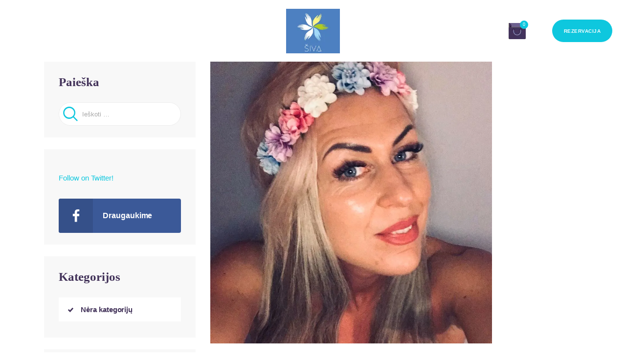

--- FILE ---
content_type: text/html; charset=UTF-8
request_url: https://sivosnamai.lt/testimonials/lina-slymiene/
body_size: 107473
content:
<!DOCTYPE html><html lang="lt-LT" class="no-js scheme_default"><head><script data-no-optimize="1">var litespeed_docref=sessionStorage.getItem("litespeed_docref");litespeed_docref&&(Object.defineProperty(document,"referrer",{get:function(){return litespeed_docref}}),sessionStorage.removeItem("litespeed_docref"));</script> <meta charset="UTF-8"><meta name="viewport" content="width=device-width, initial-scale=1, maximum-scale=1"><meta name="format-detection" content="telephone=no"><link rel="profile" href="//gmpg.org/xfn/11"><link rel="pingback" href="https://sivosnamai.lt/xmlrpc.php"><title>Lina Slymiene &#8211; ŠIVOS NAMAI</title><style>body{--booked_button_color: #56C477;}</style><meta name='robots' content='max-image-preview:large' /><link rel='dns-prefetch' href='//www.googletagmanager.com' /><link rel='dns-prefetch' href='//maxcdn.bootstrapcdn.com' /><link rel='dns-prefetch' href='//use.fontawesome.com' /><link rel='dns-prefetch' href='//fonts.googleapis.com' /><link rel="alternate" type="application/rss+xml" title="ŠIVOS NAMAI &raquo; Įrašų RSS srautas" href="https://sivosnamai.lt/feed/" /><link rel="alternate" type="application/rss+xml" title="ŠIVOS NAMAI &raquo; Komentarų RSS srautas" href="https://sivosnamai.lt/comments/feed/" /><link rel="alternate" title="oEmbed (JSON)" type="application/json+oembed" href="https://sivosnamai.lt/wp-json/oembed/1.0/embed?url=https%3A%2F%2Fsivosnamai.lt%2Ftestimonials%2Flina-slymiene%2F" /><link rel="alternate" title="oEmbed (XML)" type="text/xml+oembed" href="https://sivosnamai.lt/wp-json/oembed/1.0/embed?url=https%3A%2F%2Fsivosnamai.lt%2Ftestimonials%2Flina-slymiene%2F&#038;format=xml" /><meta property="og:site_name" content="ŠIVOS NAMAI" /><meta property="og:description" content="ŠIVA sveikatos ir grožio namai" /><meta property="og:type" content="website" /><meta property="og:image" content="//sivosnamai.lt/wp-content/uploads/2023/01/cropped-logo.png" /><style id='wp-img-auto-sizes-contain-inline-css' type='text/css'>img:is([sizes=auto i],[sizes^="auto," i]){contain-intrinsic-size:3000px 1500px}
/*# sourceURL=wp-img-auto-sizes-contain-inline-css */</style><style id="litespeed-ccss">body{--booked_button_color:#56C477}ul{box-sizing:border-box}:root{--wp--preset--font-size--normal:16px;--wp--preset--font-size--huge:42px}.screen-reader-text{border:0;clip-path:inset(50%);height:1px;margin:-1px;overflow:hidden;padding:0;position:absolute;width:1px;word-wrap:normal!important}:root{--wp--preset--aspect-ratio--square:1;--wp--preset--aspect-ratio--4-3:4/3;--wp--preset--aspect-ratio--3-4:3/4;--wp--preset--aspect-ratio--3-2:3/2;--wp--preset--aspect-ratio--2-3:2/3;--wp--preset--aspect-ratio--16-9:16/9;--wp--preset--aspect-ratio--9-16:9/16;--wp--preset--color--black:#000000;--wp--preset--color--cyan-bluish-gray:#abb8c3;--wp--preset--color--white:#ffffff;--wp--preset--color--pale-pink:#f78da7;--wp--preset--color--vivid-red:#cf2e2e;--wp--preset--color--luminous-vivid-orange:#ff6900;--wp--preset--color--luminous-vivid-amber:#fcb900;--wp--preset--color--light-green-cyan:#7bdcb5;--wp--preset--color--vivid-green-cyan:#00d084;--wp--preset--color--pale-cyan-blue:#8ed1fc;--wp--preset--color--vivid-cyan-blue:#0693e3;--wp--preset--color--vivid-purple:#9b51e0;--wp--preset--gradient--vivid-cyan-blue-to-vivid-purple:linear-gradient(135deg,rgba(6,147,227,1) 0%,rgb(155,81,224) 100%);--wp--preset--gradient--light-green-cyan-to-vivid-green-cyan:linear-gradient(135deg,rgb(122,220,180) 0%,rgb(0,208,130) 100%);--wp--preset--gradient--luminous-vivid-amber-to-luminous-vivid-orange:linear-gradient(135deg,rgba(252,185,0,1) 0%,rgba(255,105,0,1) 100%);--wp--preset--gradient--luminous-vivid-orange-to-vivid-red:linear-gradient(135deg,rgba(255,105,0,1) 0%,rgb(207,46,46) 100%);--wp--preset--gradient--very-light-gray-to-cyan-bluish-gray:linear-gradient(135deg,rgb(238,238,238) 0%,rgb(169,184,195) 100%);--wp--preset--gradient--cool-to-warm-spectrum:linear-gradient(135deg,rgb(74,234,220) 0%,rgb(151,120,209) 20%,rgb(207,42,186) 40%,rgb(238,44,130) 60%,rgb(251,105,98) 80%,rgb(254,248,76) 100%);--wp--preset--gradient--blush-light-purple:linear-gradient(135deg,rgb(255,206,236) 0%,rgb(152,150,240) 100%);--wp--preset--gradient--blush-bordeaux:linear-gradient(135deg,rgb(254,205,165) 0%,rgb(254,45,45) 50%,rgb(107,0,62) 100%);--wp--preset--gradient--luminous-dusk:linear-gradient(135deg,rgb(255,203,112) 0%,rgb(199,81,192) 50%,rgb(65,88,208) 100%);--wp--preset--gradient--pale-ocean:linear-gradient(135deg,rgb(255,245,203) 0%,rgb(182,227,212) 50%,rgb(51,167,181) 100%);--wp--preset--gradient--electric-grass:linear-gradient(135deg,rgb(202,248,128) 0%,rgb(113,206,126) 100%);--wp--preset--gradient--midnight:linear-gradient(135deg,rgb(2,3,129) 0%,rgb(40,116,252) 100%);--wp--preset--font-size--small:13px;--wp--preset--font-size--medium:20px;--wp--preset--font-size--large:36px;--wp--preset--font-size--x-large:42px;--wp--preset--spacing--20:0.44rem;--wp--preset--spacing--30:0.67rem;--wp--preset--spacing--40:1rem;--wp--preset--spacing--50:1.5rem;--wp--preset--spacing--60:2.25rem;--wp--preset--spacing--70:3.38rem;--wp--preset--spacing--80:5.06rem;--wp--preset--shadow--natural:6px 6px 9px rgba(0, 0, 0, 0.2);--wp--preset--shadow--deep:12px 12px 50px rgba(0, 0, 0, 0.4);--wp--preset--shadow--sharp:6px 6px 0px rgba(0, 0, 0, 0.2);--wp--preset--shadow--outlined:6px 6px 0px -3px rgba(255, 255, 255, 1), 6px 6px rgba(0, 0, 0, 1);--wp--preset--shadow--crisp:6px 6px 0px rgba(0, 0, 0, 1)}[class*=" trx_addons_icon-"]:before{font-family:"trx_addons_icons";font-style:normal;font-weight:400;speak:none;display:inline-block;text-decoration:inherit;width:1em;margin-right:.2em;text-align:center;font-variant:normal;text-transform:none;line-height:1em;margin-left:.2em}.trx_addons_icon-basket:before{content:""}.trx_addons_icon-search:before{content:""}.trx_addons_icon-menu:before{content:""}.trx_addons_icon-cancel:before{content:""}button::-moz-focus-inner{padding:0;border:0}html{overflow-y:scroll!important}[class*=" trx_addons_icon-"]:before{margin:0;width:auto;font-size:inherit;line-height:inherit;font-weight:inherit}.vc_row{position:relative}.sc_layouts_row{-webkit-box-sizing:border-box;-ms-box-sizing:border-box;box-sizing:border-box}.sc_layouts_row .sc_layouts_item{margin-top:0.5em!important;margin-bottom:0.5em!important}.sc_layouts_item{max-width:100%}.sc_layouts_column .sc_layouts_item{display:inline-block;vertical-align:middle;margin-right:1.5em}.sc_layouts_column .sc_layouts_item:last-child{margin-right:0!important}.sc_layouts_column_align_right .sc_layouts_item{margin-left:1.5em;margin-right:0}.sc_layouts_column_align_right .sc_layouts_item:first-child{margin-left:0!important}.sc_layouts_column_align_left{text-align:left}.sc_layouts_column_align_center{text-align:center}.sc_layouts_column_align_right,.sc_layouts_column.sc_layouts_column_align_right .widget{text-align:right}.sc_layouts_iconed_text{white-space:nowrap}.sc_layouts_item_link{display:block}.sc_layouts_item_icon{font-size:2.25em;line-height:1.1em;display:inline-block;vertical-align:middle}.sc_layouts_item_details{display:inline-block;vertical-align:middle;white-space:normal}.sc_layouts_item_icon+.sc_layouts_item_details{margin-left:.5em}.sc_layouts_column_icons_position_left .sc_layouts_item_details{text-align:left}.sc_layouts_item_details_line1,.sc_layouts_item_details_line2{display:block}.sc_layouts_item_details_line1{font-size:.8667em;line-height:1.2308em;font-weight:300}.sc_layouts_item_details_line2{font-size:1.0667em;line-height:1.3125em;font-weight:600}.sc_layouts_row_type_compact{padding:.75em 0}.sc_layouts_row_type_compact .sc_layouts_item{letter-spacing:0}.sc_layouts_row_type_compact .sc_layouts_item_icon{font-size:1.25em;font-weight:400}.sc_layouts_row_type_compact .sc_layouts_item_details_line1,.sc_layouts_row_type_compact .sc_layouts_item_details_line2{display:inline-block;font-size:inherit;line-height:inherit;font-weight:inherit}.sc_layouts_row_type_compact .sc_button:not(.sc_button_simple){background-color:#efa758;color:#fff;font-size:12px;font-weight:400;padding:1.5em 3em;letter-spacing:.5px;vertical-align:top;text-align:center}.sc_button{display:inline-block;text-transform:uppercase;white-space:nowrap;padding:1.5em 3em;background-position:center center;background-repeat:repeat;overflow:hidden;background-color:#efa758;color:#fff;-webkit-box-sizing:border-box;-ms-box-sizing:border-box;box-sizing:border-box}.sc_button_text{display:inline-block;vertical-align:middle;white-space:normal;text-decoration:inherit}.sc_layouts_cart{position:relative;z-index:2000}.sc_layouts_cart_items_short{display:none;font-size:7px;background-color:#333;color:#fff;width:15px;height:15px;line-height:15px;text-align:center;border-radius:50%;position:absolute;z-index:1;top:-5px;right:-5px}.sc_layouts_row_type_compact .sc_layouts_cart_details{display:none}.sc_layouts_row_type_compact .sc_layouts_cart_details{display:none}.sc_layouts_row_type_compact .sc_layouts_cart_items_short{display:block}.sc_layouts_cart_widget{display:none;text-align:left;position:absolute;z-index:2;top:4em;right:-2em;width:280px;padding:1em;border:1px solid #ddd;background-color:#fff;color:#888;-webkit-box-sizing:border-box;-ms-box-sizing:border-box;box-sizing:border-box}.sc_layouts_cart_widget:after{content:" ";display:block;position:absolute;z-index:1;top:0;right:2.5em;width:8px;height:8px;margin:-5px 0 0-4px;border-left:1px solid #ddd;border-top:1px solid #ddd;background-color:#fff;-webkit-transform:rotate(45deg);transform:rotate(45deg)}.sc_layouts_cart_widget .sc_layouts_cart_widget_close{position:absolute;z-index:100;top:0;right:0;padding:5px 6px}.sc_layouts_cart_widget .widget_shopping_cart{text-align:left!important;font-size:.9333em;line-height:1.5em}.sc_layouts_logo img{max-height:6em;width:auto}.sc_layouts_row_type_compact .sc_layouts_logo img{max-height:4.5em}.sc_layouts_logo .logo_text{display:block}.sc_layouts_logo .logo_slogan{display:block;font-size:12px;line-height:15px;letter-spacing:0}.sc_layouts_menu_mobile_button{display:none!important}.sc_layouts_menu_mobile_button .sc_layouts_item_icon{font-size:2em}.sc_layouts_menu_mobile_button .sc_layouts_item_icon:before{line-height:1.2em}.sc_layouts_menu_mobile_button_burger:not(.without_menu){display:inline-block!important}.sc_layouts_menu{position:relative;z-index:1000;overflow:hidden;visibility:hidden;max-height:3em}.sc_layouts_menu_nav{display:inline-block;margin:0;padding:0;list-style-type:none}.sc_layouts_menu_nav:after{content:" ";clear:both;width:100%;height:0;display:block}.sc_layouts_menu_nav li{margin:0;position:relative}.sc_layouts_menu_nav li>a{display:block;position:relative}.sc_layouts_menu_nav{text-align:left;vertical-align:middle;padding-left:0!important}.sc_layouts_menu_nav>li{position:relative;float:left;z-index:20}.sc_layouts_menu_nav>li+li{z-index:19}.sc_layouts_menu_nav>li+li+li{z-index:18}.sc_layouts_menu_nav>li+li+li+li{z-index:17}.sc_layouts_menu_nav>li+li+li+li+li{z-index:16}.sc_layouts_menu_nav>li>a{padding:1em;position:relative;color:#333}.sc_layouts_menu_nav>li.current-menu-item>a{color:#efa758}.sc_layouts_menu_nav>li.current-menu-item>a{font-weight:600!important}.sc_layouts_menu_mobile_button_burger{position:relative}.search_wrap,.search_wrap .search_form{position:relative}.search_wrap .search_field{width:6em;padding:0 0 0 1.25em!important;vertical-align:middle;-webkit-box-sizing:border-box;-ms-box-sizing:border-box;box-sizing:border-box}.search_wrap .search_submit{position:absolute;z-index:1;bottom:0;left:0;background-color:#fff0;padding:0;font-size:inherit;line-height:inherit;font-weight:inherit}.search_wrap .search_submit:before{margin:0}.search_form_wrap{display:inline-block;-webkit-box-sizing:border-box;box-sizing:border-box}:root{--woocommerce:#720eec;--wc-green:#7ad03a;--wc-red:#a00;--wc-orange:#ffba00;--wc-blue:#2ea2cc;--wc-primary:#720eec;--wc-primary-text:#fcfbfe;--wc-secondary:#e9e6ed;--wc-secondary-text:#515151;--wc-highlight:#958e09;--wc-highligh-text:white;--wc-content-bg:#fff;--wc-subtext:#767676;--wc-form-border-color:rgba(32, 7, 7, 0.8);--wc-form-border-radius:4px;--wc-form-border-width:1px}@media only screen and (max-width:768px){:root{--woocommerce:#720eec;--wc-green:#7ad03a;--wc-red:#a00;--wc-orange:#ffba00;--wc-blue:#2ea2cc;--wc-primary:#720eec;--wc-primary-text:#fcfbfe;--wc-secondary:#e9e6ed;--wc-secondary-text:#515151;--wc-highlight:#958e09;--wc-highligh-text:white;--wc-content-bg:#fff;--wc-subtext:#767676;--wc-form-border-color:rgba(32, 7, 7, 0.8);--wc-form-border-radius:4px;--wc-form-border-width:1px}}:root{--woocommerce:#720eec;--wc-green:#7ad03a;--wc-red:#a00;--wc-orange:#ffba00;--wc-blue:#2ea2cc;--wc-primary:#720eec;--wc-primary-text:#fcfbfe;--wc-secondary:#e9e6ed;--wc-secondary-text:#515151;--wc-highlight:#958e09;--wc-highligh-text:white;--wc-content-bg:#fff;--wc-subtext:#767676;--wc-form-border-color:rgba(32, 7, 7, 0.8);--wc-form-border-radius:4px;--wc-form-border-width:1px}.screen-reader-text{clip:rect(1px,1px,1px,1px);height:1px;overflow:hidden;position:absolute!important;width:1px;word-wrap:normal!important}:host,:root{--fa-style-family-brands:"Font Awesome 6 Brands";--fa-font-brands:normal 400 1em/1 "Font Awesome 6 Brands"}:host,:root{--fa-font-regular:normal 400 1em/1 "Font Awesome 6 Free"}:host,:root{--fa-style-family-classic:"Font Awesome 6 Free";--fa-font-solid:normal 900 1em/1 "Font Awesome 6 Free"}[class^="icon-"]:before,[class*=" icon-"]:before{font-family:"fontello";font-style:normal;font-weight:400;speak:never;display:inline-block;text-decoration:inherit;width:1em;margin-right:.2em;text-align:center;font-variant:normal;text-transform:none;line-height:1em;margin-left:.2em;-webkit-font-smoothing:antialiased;-moz-osx-font-smoothing:grayscale}.icon-facebook:before{content:""}.icon-instagramm:before{content:""}.icon-cancel:before{content:""}.icon-whatsapp:before{content:""}html,body,div,span,h3,h5,a,ul,li,form,label,input,button,table,caption,tbody,thead,tr,th,td,article,aside{font-family:inherit;font-size:100%;line-height:inherit;font-weight:inherit;font-style:inherit;outline:0;-ms-word-wrap:break-word;word-wrap:break-word}form,label,input,button,table,caption,tbody,thead,tr,th,td{border:0}html,body{margin:0;padding:0;width:100%}html{font-size:100%;-webkit-text-size-adjust:100%;-ms-text-size-adjust:100%;overflow-y:scroll!important;overflow-x:hidden;height:100%}html{font-size:16px}body{-webkit-font-smoothing:antialiased;-moz-osx-font-smoothing:grayscale}article,aside,header,nav{display:block}h3,h5{-ms-hyphens:auto;hyphens:auto}ul{padding-left:1.5em}ul li{margin:8px 0}a{text-decoration:none;background:#fff0}a{outline:0}a img{border:none}:active,:focus{outline:0}table{border-collapse:collapse}table th+th,table td+td{border-left:3px solid #ddd}table td,table th{padding:1.8em 1em}table th{font-size:1em;font-weight:400;font-style:normal;text-align:center}table td{text-align:center}caption{font-weight:700;text-align:center}img{max-width:100%;height:auto;vertical-align:top}[class^=icon-]:before,[class*=" icon-"]:before{font-size:inherit;line-height:inherit;font-weight:inherit;font-style:inherit;display:inline-block;vertical-align:top;width:auto;margin:0}form{margin-bottom:0}button,input{font-family:inherit;font-size:1em;margin:0;vertical-align:baseline}button{overflow:visible}input[placeholder]::-webkit-input-placeholder{text-overflow:ellipsis}input[placeholder]::-moz-placeholder{text-overflow:ellipsis}input[placeholder]:-ms-input-placeholder{text-overflow:ellipsis}input[placeholder]::-webkit-input-placeholder{text-overflow:ellipsis}input[placeholder]::-moz-placeholder{text-overflow:ellipsis}input[placeholder]:-ms-input-placeholder{text-overflow:ellipsis}input[placeholder]::-ms-input-placeholder{text-overflow:ellipsis}input[placeholder]{text-overflow:ellipsis}input[type=text],input[type=search]{-webkit-box-sizing:border-box;-ms-box-sizing:border-box;box-sizing:border-box;border-radius:0}input[type=search]{-webkit-appearance:none;-webkit-appearance:textfield}input[type=search]::-webkit-search-decoration{-webkit-appearance:none}button::-moz-focus-inner,input::-moz-focus-inner{border:0;padding:0}input[type=text],input[type=search]{-webkit-appearance:none;outline:none;resize:none}button,input[type=submit],.sc_button{-webkit-appearance:none;display:inline-block;font-size:13px;line-height:21px;font-weight:700;-webkit-box-sizing:border-box;-ms-box-sizing:border-box;box-sizing:border-box;border-radius:4em;text-transform:uppercase;white-space:nowrap;padding:1em 1.8em;letter-spacing:0;height:auto;border-width:0!important}input[type=text],input[type=search]{padding:1.1em 1.4em;border:1px solid #ddd;border-radius:2em}.widget input[type=search]{padding:1em 1em 1em 3.6em}.screen-reader-text{clip:rect(1px,1px,1px,1px);position:absolute!important;margin:0!important;padding:0!important}.vc_row{margin-left:-15px;margin-right:-15px}.vc_column_container>.vc_column-inner{padding-left:15px;padding-right:15px}.page_wrap{min-height:100vh;overflow:hidden}.page_wrap,.content_wrap{margin:0 auto}.content_wrap{width:1170px;margin:0 auto}.content_wrap:after{content:" ";clear:both;width:100%;height:0;display:block}.content,.sidebar,.sidebar_inner{-webkit-box-sizing:border-box;-ms-box-sizing:border-box;box-sizing:border-box}.page_content_wrap .content_wrap{position:relative}body.body_style_wide:not(.expand_content) [class*=content_wrap]>.content{width:770px}[class*=content_wrap]>.sidebar{width:370px}.sidebar_left [class*=content_wrap]>.content{float:right}.sidebar_left [class*=content_wrap]>.sidebar{float:left}.top_panel{position:relative;z-index:8000;padding:.1px 0;margin-bottom:5rem;background-position:center;background-repeat:no-repeat;background-size:cover}.remove_margins .top_panel{margin-bottom:0!important}.menu_mobile_close{display:block;width:5em;height:5em;line-height:5em;text-align:center;position:absolute;z-index:1;top:0;right:0}.menu_mobile_close:before,.menu_mobile_close:after{content:" ";position:absolute;z-index:2;top:50%;left:38%;width:25%;height:0;-webkit-box-sizing:border-box;-ms-box-sizing:border-box;box-sizing:border-box;margin-top:-1px;border-top:2px solid #fff}.menu_mobile_close:before{-webkit-transform:rotate(45deg);transform:rotate(45deg)}.menu_mobile_close:after{-webkit-transform:rotate(-45deg);transform:rotate(-45deg)}.menu_mobile_overlay{display:none!important;position:fixed;top:0;left:0;right:0;bottom:0;width:100%;height:100%;background:rgb(0 0 0/.8);z-index:100000}.menu_mobile{position:fixed;z-index:100002;top:0;left:0;width:100%;height:0}.menu_mobile_inner{position:absolute;z-index:1;top:0;left:0;right:0;bottom:0;width:100%;height:100%;text-align:center;overflow:hidden}.menu_mobile a{display:block}.menu_mobile .sc_layouts_logo{text-align:center;margin:4.4rem 0 0;font-size:1em!important}.menu_mobile .menu_mobile_nav_area{position:absolute;z-index:1;top:48%;left:0;width:100%;height:auto;-webkit-transform:translateY(-50%);transform:translateY(-50%);max-height:49%;padding-right:20px;overflow-y:scroll}.menu_mobile .menu_mobile_nav_area ul{margin:0 auto;padding:0;list-style:none;width:auto}.menu_mobile .menu_mobile_nav_area li{margin-bottom:0;width:auto}.menu_mobile .menu_mobile_nav_area li>a{font-size:1.25em;line-height:1.5em;padding:1px 2.5em 1px 0;text-transform:uppercase;letter-spacing:1px;position:relative;display:inline-block;width:28rem;text-align:left;-webkit-box-sizing:border-box;-ms-box-sizing:border-box;box-sizing:border-box}.menu_mobile .menu_mobile_nav_area>ul>li>a{font-size:2em;line-height:1.5em}.menu_mobile .search_mobile{position:absolute;z-index:1;bottom:8rem;left:50%;width:28rem;margin-left:-14rem}.menu_mobile .search_mobile form{position:relative}.menu_mobile .search_mobile .search_field{width:100%;padding:1.1em 3em 1.1em 1.5em!important}.menu_mobile .search_mobile .search_submit{position:absolute;z-index:1;top:0;right:0;bottom:auto;left:auto;font-size:1.2em;padding:.7em 1.2em;background-color:#fff0}.menu_mobile .socials_mobile{position:absolute;z-index:1;bottom:4rem;left:0;text-align:center;display:block;width:100%}.menu_mobile .social_item{display:inline-block;margin:1em 1em 0 0}.menu_mobile .social_item .social_icon{display:block;font-size:1em;width:1.2em;height:1.2em;line-height:1.2em;text-align:center}.post_featured{overflow:hidden;position:relative;margin-bottom:1.4em}.post_item_single>.post_featured{margin-bottom:1.8em}.post_item_single>.post_featured>img{width:auto;max-height:80vh}.post_item_single .post_header{margin-bottom:1.5em}.post_item_single .post_title{margin-top:-.2em}.post_item_single .post_header .post_title{margin-bottom:0}.sidebar .widget{padding:1.6rem 2rem}.sidebar .widget+.widget{margin-top:1.6rem}.widget .widget_title{margin-top:0;margin-bottom:1em}.widget ul{margin:0;padding-left:1.2em;list-style-type:none}.widget ul:not(.wp-block-social-links) li{font-size:15px;font-weight:600;position:relative}.widget ul>li:before{content:"";font-family:"fontello";font-size:.8em;display:block;width:auto;height:auto;position:absolute;z-index:1;top:0;left:-1.8em}.widget_calendar table{width:100%;position:relative}.widget_calendar caption{padding-bottom:.5em;font-weight:600}.widget_calendar table>thead>tr{background-color:transparent!important}.widget_calendar th{font-size:0.75em!important;line-height:1.5em;font-weight:600!important;font-style:normal;text-align:center;padding:2px;border:none!important;background-color:transparent!important;width:14.2857%;-webkit-box-sizing:border-box;-ms-box-sizing:border-box;box-sizing:border-box}.widget_calendar td{font-size:0.875em!important;line-height:1.5em;font-weight:500!important;font-style:normal;text-align:center;padding:2px;border:none!important;background-color:transparent!important;width:14.2857%;-webkit-box-sizing:border-box;-ms-box-sizing:border-box;box-sizing:border-box}.widget_calendar td{line-height:2.5em;padding:0}.widget_calendar td#today{position:relative;z-index:2}.widget_calendar td#today:before{content:" ";position:absolute;z-index:-1;top:50%;left:50%;-webkit-transform:translate(-50%,-50%);transform:translate(-50%,-50%);width:2.2em;height:2.2em;line-height:2.2em;text-align:center;border-radius:50%;border:1px solid #ebebeb}.widget_search{overflow:hidden}.widget_search form{width:100%;overflow:hidden;position:relative}.widget_search form:after{content:"";font-family:"fontello";display:block;position:absolute;z-index:0;top:50%;left:.3em;margin-top:-.5em;width:1em;height:1em;line-height:1em;text-align:center;font-size:2em;font-weight:400}.widget_search .search-field{width:100%;padding:1em 1em 1em 3.6em;-webkit-box-sizing:border-box;-ms-box-sizing:border-box;box-sizing:border-box}.widget_search input.search-submit{display:block;text-indent:-1000px;position:absolute;z-index:1;top:0;left:0;width:4em;height:100%;padding:0;border:none!important;background:none!important}.extra_social_block .social_wrap{width:100%;height:70px;line-height:70px}.extra_social_block .social_wrap+.social_wrap{margin-top:.5em}.extra_social_block .social_icon_facebook{height:100%;width:70px;float:left;display:block;text-align:center}.extra_social_block .social_icon_facebook{border-radius:4px 0 0 4px}.extra_social_block .social_text_facebook{width:auto;padding:0 20px;font-size:17px;font-weight:600;color:#fff}.extra_social_block .social_icon_facebook:before{font-family:"fontello";display:block;text-align:center;vertical-align:middle;width:70px;height:70px;line-height:70px;font-size:26px;color:#fff}.extra_social_block .social_facebook_link{width:100%;height:100%;line-height:inherit;display:inline-block;opacity:1;border-radius:4px}.extra_social_block .social_facebook_link{background-color:#3b5998}.extra_social_block .social_icon_facebook{background-color:#355089}.extra_social_block .social_icon_facebook:before{content:""}aside.widget_categories ul{padding-left:0}aside.widget_categories ul>li{padding:.7em 1em .7em 3em;width:auto;display:block;border-top:1px solid #fff0;margin:0 0 9px 0}aside.widget_categories ul>li:before{top:1em;left:1.6em}.wpb_row{margin-bottom:0!important}.top_panel>.vc_row>.wpb_column{z-index:10}.top_panel>.vc_row:nth-child(2)>.wpb_column{z-index:9}.trx_addons_icon-search:before{font-family:"fontello";content:""}.sc_layouts_menu_nav>li.current-menu-item>a{font-weight:700!important}.sc_layouts_menu_nav>li>a{padding-left:1.3em;padding-right:1.3em}.sc_layouts_logo img{max-height:8em}.sc_layouts_row_type_compact .sc_layouts_logo img{max-height:8em}.sc_layouts_row_type_compact .sc_layouts_cart .trx_addons_icon-basket:before,.sc_layouts_row_type_compact .sc_layouts_cart .trx_addons_icon-basket:after{content:"";background-repeat:no-repeat;position:relative;z-index:1;top:0;left:0;width:35px;height:33px;display:block}.sc_layouts_row_type_compact .sc_layouts_cart .trx_addons_icon-basket:before{background-image:url(/wp-content/themes/edema/images/cart.png);z-index:2;opacity:1;background-size:contain}.sc_layouts_row_type_compact .sc_layouts_cart .trx_addons_icon-basket:after{background-image:url(/wp-content/themes/edema/images/cart-hover.png);position:absolute;z-index:1;background-size:contain}.sc_layouts_row_type_compact .sc_layouts_cart .sc_layouts_cart_items_short{font-size:9px;width:17px;height:17px;line-height:17px;z-index:2}.sc_layouts_row_type_compact .sc_button:not(.sc_button_simple){font-size:9px;line-height:1.3em;font-weight:700;padding:1.6em 2.4em;letter-spacing:.5px}.sc_layouts_row_type_compact .sc_layouts_iconed_text .sc_layouts_item_icon.sc_layouts_iconed_text_icon{font-size:2.4em}.sc_layouts_row_type_compact .sc_layouts_iconed_text .sc_layouts_item_details_line1{font-size:13px;line-height:1.3em;font-weight:700}.sc_layouts_row_type_compact.extra_space .sc_layouts_column_align_right .sc_layouts_item{margin-left:3.8em;margin-right:0}.sc_layouts_row_type_compact.extra_space .sc_layouts_column .sc_layouts_item{margin-right:3.8em;margin-left:0}.vc_col-sm-12{min-height:0}body{font-family:"Open Sans",sans-serif;font-size:1rem;font-weight:400;font-style:normal;line-height:1.8em;text-decoration:none;text-transform:none;letter-spacing:-.05px}ul{margin-top:0em;margin-bottom:1.8em}h3{font-family:"Playfair Display",serif;font-size:2.625em;font-weight:700;font-style:normal;line-height:1.45em;text-decoration:none;text-transform:uppercase;letter-spacing:1px;margin-top:1.2433em;margin-bottom:.3655em}h5{font-family:"Playfair Display",serif;font-size:1.688em;font-weight:700;font-style:normal;line-height:1.35em;text-decoration:none;text-transform:none;margin-top:1.15em;margin-bottom:.6433em}input[type="text"],input[type="search"]{font-size:.875rem;font-weight:400;font-style:normal;line-height:1.5em;text-decoration:none;text-transform:none;letter-spacing:0}button,input[type="submit"],.sc_layouts_row .sc_button{font-family:"Open Sans",sans-serif;font-size:13px;font-weight:700;font-style:normal;line-height:21px;text-decoration:none;text-transform:uppercase}.logo_text{font-family:"Playfair Display",serif}.logo_text{font-family:"Playfair Display",serif;font-size:1.8em;font-weight:700;font-style:normal;line-height:1.25em;text-decoration:none;text-transform:uppercase;letter-spacing:1px}.top_panel .sc_layouts_row:not(.sc_layouts_row_type_narrow) .sc_layouts_menu_nav{font-family:"Open Sans",sans-serif;font-size:.875em;line-height:1.5em}.top_panel .sc_layouts_row:not(.sc_layouts_row_type_narrow) .sc_layouts_menu_nav>li>a{font-weight:700;font-style:normal;text-decoration:none;text-transform:uppercase;letter-spacing:.2px}.menu_mobile .menu_mobile_nav_area>ul{font-family:"Open Sans",sans-serif}.sc_button{font-family:"Open Sans",sans-serif;font-size:13px;font-weight:700;font-style:normal;line-height:21px;text-decoration:none;text-transform:uppercase}.scheme_default body{background-color:#fff}.scheme_default{color:#909090}.scheme_default h3,.scheme_default h5,.scheme_default li a{color:#43335a}.scheme_default a{color:#0ec7de}.scheme_default table th,.scheme_default table th+th{border-color:rgb(29 29 29/.1)}.scheme_default table td,.scheme_default table td+td{color:#909090;border-color:rgb(29 29 29/.03)}.scheme_default table th{color:#fff;background-color:#43335a}.scheme_default table>tbody>tr:nth-child(2n+1)>td{background-color:#f8f8f8}.scheme_default table>tbody>tr:nth-child(2n)>td{background-color:#f2f4f5}.scheme_default ul>li:before{color:#43335a}.scheme_default .widget_search form:after{color:#0ec7de}.scheme_default input[type="text"],.scheme_default input[type="search"]{color:#b7b7b7;border-color:#ededed;background-color:#fff}.scheme_default input[placeholder]::-webkit-input-placeholder{color:#a7a7a7}.scheme_default input[placeholder]::-moz-placeholder{color:#a7a7a7}.scheme_default input[placeholder]:-ms-input-placeholder{color:#a7a7a7}.scheme_default input[type="submit"],.scheme_default .sc_button_default,.scheme_default .sc_button:not(.sc_button_simple):not(.sc_button_bordered):not(.sc_button_bg_image){color:#fff;background-color:#0ec7de}.scheme_default .search_wrap .search_submit:before{color:#b7b7b7}.scheme_default .sc_layouts_item_icon{color:#b7b7b7}.scheme_default .sc_layouts_item_details_line1{color:#0ec7de}.scheme_default .sc_layouts_item_details_line2{color:#43335a}.scheme_default .sc_layouts_row_type_compact .sc_layouts_item{color:#909090}.scheme_default .sc_layouts_row_type_compact .sc_layouts_item a:not(.sc_button):not(.button){color:#43335a}.scheme_default .sc_layouts_row_type_compact .sc_layouts_item_icon{color:#0ec7de}.scheme_default .sc_layouts_row_type_compact .sc_layouts_item_details_line1,.scheme_default .sc_layouts_row_type_compact .sc_layouts_item_details_line2{color:#909090}.scheme_default .sc_layouts_row_type_compact .sc_layouts_iconed_text .sc_layouts_item_details_line1{color:#43335a}.scheme_default .sc_layouts_row_type_compact .sc_layouts_item .sc_layouts_menu_mobile_button .sc_layouts_item_icon{color:#43335a}.scheme_default .logo_slogan{color:#909090}.scheme_default .sc_layouts_menu_nav>li>a{color:#43335a!important}.scheme_default .sc_layouts_menu_nav>li.current-menu-item>a{color:#43335a}.scheme_default .menu_mobile_inner{color:#909090;background-color:#f8f8f8}.scheme_default .menu_mobile_close:before,.scheme_default .menu_mobile_close:after{border-color:#43335a}.scheme_default .menu_mobile_inner a,.scheme_default .menu_mobile_inner .menu_mobile_nav_area li:before{color:#43335a}.scheme_default .menu_mobile_inner .current-menu-item>a,.scheme_default .menu_mobile_inner .menu_mobile_nav_area li.current-menu-item:before{color:#0ec7de}.scheme_default .menu_mobile_inner .search_mobile .search_submit{color:#a7a7a7}.scheme_default .menu_mobile_inner .social_item .social_icon{color:#fff}.scheme_default .sc_layouts_cart_items_short{background-color:#0ec7de;color:#fff}.scheme_default .sc_layouts_row_type_compact .sc_layouts_cart .sc_layouts_cart_items_short{color:#fff;background-color:#0ec7de}.scheme_default .sc_layouts_cart_widget{border-color:#ededed;background-color:#fff;color:#909090}.scheme_default .sc_layouts_cart_widget:after{border-color:#ededed;background-color:#fff}.scheme_default .sc_layouts_cart_widget .sc_layouts_cart_widget_close{color:#b7b7b7}.scheme_default .page_wrap{background-color:#fff}.scheme_default .widget li{color:#43335a}.scheme_default .sidebar .widget{background-color:#f8f8f8}.scheme_default .sidebar_inner .widget+.widget{border-color:#ededed}.scheme_default .widget_calendar caption,.scheme_default .widget_calendar th{color:#43335a}.scheme_default .widget_calendar td#today{color:#fff}.scheme_default .widget_calendar td#today:before{background-color:#0ec7de!important;border-color:#0ec7de!important}.scheme_default .sidebar .widget_calendar caption{color:#0ec7de}.scheme_default .widget_calendar tbody td{color:#909090!important}.scheme_default .widget_calendar td#today{color:#ffffff!important}.scheme_default .widget_calendar td#today:before{border-color:#0ec7de;background-color:#0ec7de}.scheme_default .widget_categories li{color:#43335a;background-color:#fff}.scheme_default .sidebar .widget_categories li{color:#43335a;background-color:#fff}.scheme_default .sidebar .widget_categories ul>li:before{color:#43335a}.scheme_dark{color:#e6e6e6}.scheme_dark li a{color:#fff}.scheme_dark a{color:#0ec7de}.scheme_dark ul>li:before{color:#fff}.scheme_dark input[type="text"]{color:#fff;border-color:#37495a;background-color:#0f283e}.scheme_dark input[placeholder]::-webkit-input-placeholder{color:#5f5f5f}.scheme_dark input[placeholder]::-moz-placeholder{color:#5f5f5f}.scheme_dark input[placeholder]:-ms-input-placeholder{color:#5f5f5f}.scheme_dark .search_wrap .search_submit:before{color:#fff}.scheme_dark .logo_slogan{color:#e6e6e6}.scheme_dark .menu_mobile_inner{color:#e6e6e6;background-color:#091928}.scheme_dark .menu_mobile_close:before,.scheme_dark .menu_mobile_close:after{border-color:#fff}.scheme_dark .menu_mobile_inner a,.scheme_dark .menu_mobile_inner .menu_mobile_nav_area li:before{color:#fff}.scheme_dark .menu_mobile_inner .current-menu-item>a,.scheme_dark .menu_mobile_inner .menu_mobile_nav_area li.current-menu-item:before{color:#0ec7de}.scheme_dark .menu_mobile_inner .search_mobile .search_submit{color:#5f5f5f}.scheme_dark .menu_mobile_inner .social_item .social_icon{color:#fff}@media (min-width:1280px) and (max-width:1679px){.hide_on_notebook,.sc_layouts_hide_on_notebook{display:none!important}}@media (min-width:768px) and (max-width:1279px){.hide_on_tablet,.sc_layouts_hide_on_tablet{display:none!important}}@media (max-width:767px){.hide_on_mobile,.sc_layouts_hide_on_mobile{display:none!important}}@media (max-width:1439px){.sc_layouts_row:not(.sc_layouts_row_type_narrow),.sc_layouts_row:not(.sc_layouts_row_type_narrow) .sc_layouts_item_details_line2{font-size:14px}.sc_layouts_row .sc_button{font-size:12px;padding:1.5em}.sc_layouts_row .sc_layouts_logo img{max-height:4.5em}.sc_layouts_row_type_compact .sc_layouts_logo img{max-height:3.5em}}@media (max-width:1279px){.sc_layouts_row:not(.sc_layouts_row_type_narrow),.sc_layouts_row:not(.sc_layouts_row_type_narrow) .sc_layouts_item_details_line2{font-size:13px;line-height:21px}}@media (max-width:1023px){.sc_layouts_column .sc_layouts_item{margin-right:1.15em}.sc_layouts_column_align_right .sc_layouts_item{margin-left:1.15em;margin-right:0}}@media (max-width:767px){.sc_layouts_column:not([class*=sc_layouts_column_fluid]):not([class*=vc_col-xs-]){width:100%!important}.sc_layouts_column_align_left:not([class*=sc_layouts_column_fluid]):not([class*=vc_col-xs-]){text-align:center}.sc_layouts_row .sc_layouts_item{margin-top:0.25em!important;margin-bottom:0.25em!important}.sc_layouts_row_type_compact .sc_layouts_item_details{display:none}.sc_layouts_cart_widget{position:fixed;top:46px;right:0;bottom:0;left:0;width:auto;height:auto}.sc_layouts_cart_widget:after{display:none}.sc_layouts_cart_widget .sc_layouts_cart_widget_close{font-size:1.5em;padding:1em;top:32px}.sc_layouts_cart_widget .widget_shopping_cart{position:absolute;z-index:2;top:50%;left:50%;-webkit-transform:translate(-50%,-50%);transform:translate(-50%,-50%);padding:1em;width:90%;max-height:80%;font-size:14px;overflow-x:hidden;overflow-y:auto}.sc_layouts_menu_mobile_button{display:inline-block!important}}@media (max-width:600px){.sc_layouts_cart_widget{top:0}}@media (max-width:479px){.sc_layouts_row:not(.sc_layouts_row_type_narrow),.sc_layouts_row:not(.sc_layouts_row_type_narrow) .sc_layouts_item_details_line2{font-size:13px;line-height:19px}}@media (max-width:1679px){html{font-size:15px;line-height:164.2857%}table th,table td{padding:1rem}}@media (max-width:1439px){.content_wrap{width:1100px}body.body_style_wide:not(.expand_content) [class*=content_wrap]>.content{width:760px}[class*=content_wrap]>.sidebar{width:310px}.menu_mobile .menu_mobile_nav_area li>a{font-size:1.2857em;line-height:1.5em}.menu_mobile .menu_mobile_nav_area>ul>li>a{font-size:2em;line-height:1.5em}.sc_layouts_row_type_compact .sc_layouts_logo img{max-height:6.5em}.sc_layouts_row_type_compact .sc_button:not(.sc_button_simple){font-size:10px}.extra_social_block .social_text_facebook{font-size:16px}}@media (max-width:1279px){html{font-size:14px;line-height:161.54%}h3{font-size:30px;line-height:38px;margin-top:40px;margin-bottom:22px;letter-spacing:0}h5{font-size:24px;line-height:30px;margin-top:30px;margin-bottom:16px;letter-spacing:0}ul{margin-bottom:1em}input[type=text],input[type=search]{font-size:13px;line-height:18px}.content_wrap{width:964px!important}body:not(.expand_content):not(.body_style_fullwide):not(.body_style_fullscreen) [class*=content_wrap]>.content{width:664px}[class*=content_wrap]>.sidebar{width:270px}.vc_row{margin-left:-15px;margin-right:-15px}.vc_column_container>.vc_column-inner{padding-left:15px;padding-right:15px}.menu_mobile .menu_mobile_nav_area li>a{font-size:1.2308em;line-height:1.5em}.menu_mobile .menu_mobile_inner{overflow-y:auto}button,input[type=submit],.sc_button,.sc_layouts_row .sc_button{font-size:13px;line-height:19px;padding:12px 20px;letter-spacing:0}.extra_social_block .social_icon_facebook:before{font-size:18px;width:60px;height:60px;line-height:60px}.extra_social_block .social_wrap{height:60px;line-height:60px}.extra_social_block .social_icon_facebook{width:60px}.extra_social_block .social_text_facebook{font-size:14px;padding:0 16px}.sc_layouts_row_type_compact.extra_space .sc_layouts_column .sc_layouts_item{margin-right:2em}.sc_layouts_row:not(.sc_layouts_row_type_narrow),.sc_layouts_row:not(.sc_layouts_row_type_narrow) .sc_layouts_item_details_line2{font-size:15px;line-height:21px}}@media (max-width:1023px){h3{font-size:28px;line-height:34px;margin-top:36px;margin-bottom:18px}h5{font-size:20px;line-height:26px;margin-top:28px;margin-bottom:14px}.content_wrap{width:708px!important}body:not(.expand_content):not(.body_style_fullwide):not(.body_style_fullscreen) [class*=content_wrap]>.content{width:100%!important;float:none}[class*=content_wrap]>.sidebar{width:100%!important;float:none;margin-top:4em}.top_panel{margin-bottom:4rem}.menu_mobile .menu_mobile_nav_area{position:relative;top:auto;margin:3em 0 0;max-height:none;padding-right:0;overflow-y:visible;-webkit-transform:none;transform:none}.menu_mobile .menu_mobile_inner{overflow-y:auto}.menu_mobile .menu_mobile_nav_area>ul>li>a{font-size:1.5em;line-height:1.5em}.menu_mobile .search_mobile{position:relative;bottom:auto;left:0;margin:3em auto 0}.menu_mobile .socials_mobile{position:relative;bottom:auto;margin:1em 0 0}.menu_mobile .sc_layouts_logo{margin-top:4em}.sidebar .sidebar_inner{padding:30px 0}.sidebar .widget{display:inline-block;float:none;vertical-align:top;width:33.3333%;padding:0 15px;-webkit-box-sizing:border-box;-ms-box-sizing:border-box;box-sizing:border-box}.sidebar .widget+.widget{margin-top:0;border-top-width:0}.sidebar .widget+.widget+.widget,.sidebar .widget+.widget+.widget+.widget{margin-top:30px!important;padding-top:30px!important}.extra_social_block .social_text_facebook{font-size:13px;padding:0 10px}.sidebar .widget{display:inline-block;float:none;vertical-align:top;width:48%;padding:30px;-webkit-box-sizing:border-box;-ms-box-sizing:border-box;box-sizing:border-box}.sidebar .widget{margin-right:2%}.widget_calendar td{font-size:0.9333em!important}.widget_calendar th{font-size:0.875em!important}.sc_layouts_row_type_compact .sc_layouts_cart_widget{right:-1.7em}}@media (max-width:767px){h3{font-size:26px;line-height:32px;margin-top:28px;margin-bottom:18px}h5{font-size:20px;line-height:24px;margin-top:24px;margin-bottom:14px}.content_wrap{width:440px!important}body:not(.expand_content):not(.body_style_fullwide):not(.body_style_fullscreen) [class*=content_wrap]>.content{margin-bottom:0}[class*=content_wrap]>.sidebar{margin-top:3em}.vc_row{margin-left:-10px;margin-right:-10px}.vc_column_container>.vc_column-inner{padding-left:10px;padding-right:10px}.top_panel{margin-bottom:4rem}.widget li{font-size:13px}.sidebar .sidebar_inner{padding:20px 0}.sidebar .widget{width:100%}.sidebar .widget{padding-top:30px;margin-right:0}.sidebar .widget+.widget+.widget{margin-top:30px!important;padding-top:30px!important}.sidebar .widget+.widget{margin-top:30px!important}.sc_layouts_row_type_compact .sc_layouts_cart .trx_addons_icon-basket:before,.sc_layouts_row_type_compact .sc_layouts_cart .trx_addons_icon-basket:after{width:30px;height:28px;line-height:28px;background-size:cover}.extra_social_block .social_text_facebook{font-size:15px;padding:0 20px}.sc_layouts_row_type_compact .sc_layouts_cart_widget{right:0}}@media (max-width:479px){html{font-size:13px;line-height:153.84615%}h3{font-size:22px;line-height:28px;margin-top:28px;margin-bottom:16px}h5{font-size:17px;line-height:22px;margin-top:22px;margin-bottom:10px}table th,table td{padding:.45rem}.content_wrap{width:280px!important}[class*=content_wrap]>.sidebar{margin-top:3.5em}.vc_row{margin-left:-10px;margin-right:-10px}.vc_column_container>.vc_column-inner{padding-left:10px;padding-right:10px}.menu_mobile .menu_mobile_nav_area>ul>li>a{font-size:18px;line-height:1.5em}.menu_mobile .menu_mobile_nav_area li>a{font-size:14px;line-height:1.5em;width:280px}.sidebar .widget{width:100%}.sidebar .widget{padding:20px!important}.sidebar .widget+.widget{margin-top:20px!important;padding-top:20px!important}.sidebar .widget+.widget+.widget,.sidebar .widget+.widget+.widget+.widget{margin-top:20px!important;padding-top:20px!important}input[type=text],input[type=search]{padding:1em}button,input[type=submit],.sc_button,.sc_layouts_row .sc_button{font-size:12px;line-height:16px;padding:10px 18px;letter-spacing:0}.post_item_single>.post_featured{margin-bottom:2em}.extra_social_block .social_text_facebook{font-size:13px;padding:0 16px}}.vc_custom_1515689134860{padding-right:2em!important;padding-left:2em!important}.vc_custom_1515689134860{padding-right:2em!important;padding-left:2em!important}.screen-reader-text{clip:rect(1px,1px,1px,1px);word-wrap:normal!important;border:0;clip-path:inset(50%);height:1px;margin:-1px;overflow:hidden;overflow-wrap:normal!important;padding:0;position:absolute!important;width:1px}.vc_column-inner::after,.vc_row:after{clear:both}.vc_row:after,.vc_row:before{content:" ";display:table}@media (max-width:767px){.vc_hidden-xs{display:none!important}}@media (min-width:768px) and (max-width:991px){.vc_hidden-sm{display:none!important}}@media (min-width:992px) and (max-width:1199px){.vc_hidden-md{display:none!important}}.vc_column_container{width:100%}.vc_row{margin-left:-15px;margin-right:-15px}.vc_col-lg-4,.vc_col-lg-8,.vc_col-md-4,.vc_col-md-8,.vc_col-sm-12,.vc_col-sm-4,.vc_col-sm-6,.vc_col-xs-4,.vc_col-xs-6{position:relative;min-height:1px;padding-left:15px;padding-right:15px;box-sizing:border-box}.vc_col-xs-4,.vc_col-xs-6{float:left}.vc_col-xs-6{width:50%}.vc_col-xs-4{width:33.33333333%}@media (min-width:768px){.vc_col-sm-12,.vc_col-sm-4,.vc_col-sm-6{float:left}.vc_col-sm-12{width:100%}.vc_col-sm-6{width:50%}.vc_col-sm-4{width:33.33333333%}}@media (min-width:992px){.vc_col-md-4,.vc_col-md-8{float:left}.vc_col-md-8{width:66.66666667%}.vc_col-md-4{width:33.33333333%}}@media (min-width:1200px){.vc_hidden-lg{display:none!important}.vc_col-lg-4,.vc_col-lg-8{float:left}.vc_col-lg-8{width:66.66666667%}.vc_col-lg-4{width:33.33333333%}}.vc_row.vc_row-flex{box-sizing:border-box;display:flex;flex-wrap:wrap}.vc_row.vc_row-flex>.vc_column_container{display:flex}.vc_row.vc_row-flex>.vc_column_container>.vc_column-inner{flex-grow:1;display:flex;flex-direction:column;z-index:1}@media (-ms-high-contrast:active),(-ms-high-contrast:none){.vc_row.vc_row-flex>.vc_column_container>.vc_column-inner>*{min-height:1em}}.vc_row.vc_row-flex::after,.vc_row.vc_row-flex::before{display:none}.vc_row.vc_row-o-content-middle>.vc_column_container>.vc_column-inner{justify-content:center}.vc_row.vc_row-o-content-middle:not(.vc_row-o-equal-height)>.vc_column_container{align-items:center}.vc_column-inner::after,.vc_column-inner::before{content:" ";display:table}.vc_column_container{padding-left:0;padding-right:0}.vc_column_container>.vc_column-inner{box-sizing:border-box;padding-left:15px;padding-right:15px;width:100%}</style><link rel="preload" data-asynced="1" data-optimized="2" as="style" onload="this.onload=null;this.rel='stylesheet'" href="https://sivosnamai.lt/wp-content/litespeed/ucss/d2e779f038e022d5be2e70ed0aaae700.css?ver=f8467" /><script data-optimized="1" type="litespeed/javascript" data-src="https://sivosnamai.lt/wp-content/plugins/litespeed-cache/assets/js/css_async.min.js"></script> <style id='wp-block-paragraph-inline-css' type='text/css'>.is-small-text{font-size:.875em}.is-regular-text{font-size:1em}.is-large-text{font-size:2.25em}.is-larger-text{font-size:3em}.has-drop-cap:not(:focus):first-letter{float:left;font-size:8.4em;font-style:normal;font-weight:100;line-height:.68;margin:.05em .1em 0 0;text-transform:uppercase}body.rtl .has-drop-cap:not(:focus):first-letter{float:none;margin-left:.1em}p.has-drop-cap.has-background{overflow:hidden}:root :where(p.has-background){padding:1.25em 2.375em}:where(p.has-text-color:not(.has-link-color)) a{color:inherit}p.has-text-align-left[style*="writing-mode:vertical-lr"],p.has-text-align-right[style*="writing-mode:vertical-rl"]{rotate:180deg}
/*# sourceURL=https://sivosnamai.lt/wp-includes/blocks/paragraph/style.min.css */</style><style id='global-styles-inline-css' type='text/css'>:root{--wp--preset--aspect-ratio--square: 1;--wp--preset--aspect-ratio--4-3: 4/3;--wp--preset--aspect-ratio--3-4: 3/4;--wp--preset--aspect-ratio--3-2: 3/2;--wp--preset--aspect-ratio--2-3: 2/3;--wp--preset--aspect-ratio--16-9: 16/9;--wp--preset--aspect-ratio--9-16: 9/16;--wp--preset--color--black: #000000;--wp--preset--color--cyan-bluish-gray: #abb8c3;--wp--preset--color--white: #ffffff;--wp--preset--color--pale-pink: #f78da7;--wp--preset--color--vivid-red: #cf2e2e;--wp--preset--color--luminous-vivid-orange: #ff6900;--wp--preset--color--luminous-vivid-amber: #fcb900;--wp--preset--color--light-green-cyan: #7bdcb5;--wp--preset--color--vivid-green-cyan: #00d084;--wp--preset--color--pale-cyan-blue: #8ed1fc;--wp--preset--color--vivid-cyan-blue: #0693e3;--wp--preset--color--vivid-purple: #9b51e0;--wp--preset--gradient--vivid-cyan-blue-to-vivid-purple: linear-gradient(135deg,rgb(6,147,227) 0%,rgb(155,81,224) 100%);--wp--preset--gradient--light-green-cyan-to-vivid-green-cyan: linear-gradient(135deg,rgb(122,220,180) 0%,rgb(0,208,130) 100%);--wp--preset--gradient--luminous-vivid-amber-to-luminous-vivid-orange: linear-gradient(135deg,rgb(252,185,0) 0%,rgb(255,105,0) 100%);--wp--preset--gradient--luminous-vivid-orange-to-vivid-red: linear-gradient(135deg,rgb(255,105,0) 0%,rgb(207,46,46) 100%);--wp--preset--gradient--very-light-gray-to-cyan-bluish-gray: linear-gradient(135deg,rgb(238,238,238) 0%,rgb(169,184,195) 100%);--wp--preset--gradient--cool-to-warm-spectrum: linear-gradient(135deg,rgb(74,234,220) 0%,rgb(151,120,209) 20%,rgb(207,42,186) 40%,rgb(238,44,130) 60%,rgb(251,105,98) 80%,rgb(254,248,76) 100%);--wp--preset--gradient--blush-light-purple: linear-gradient(135deg,rgb(255,206,236) 0%,rgb(152,150,240) 100%);--wp--preset--gradient--blush-bordeaux: linear-gradient(135deg,rgb(254,205,165) 0%,rgb(254,45,45) 50%,rgb(107,0,62) 100%);--wp--preset--gradient--luminous-dusk: linear-gradient(135deg,rgb(255,203,112) 0%,rgb(199,81,192) 50%,rgb(65,88,208) 100%);--wp--preset--gradient--pale-ocean: linear-gradient(135deg,rgb(255,245,203) 0%,rgb(182,227,212) 50%,rgb(51,167,181) 100%);--wp--preset--gradient--electric-grass: linear-gradient(135deg,rgb(202,248,128) 0%,rgb(113,206,126) 100%);--wp--preset--gradient--midnight: linear-gradient(135deg,rgb(2,3,129) 0%,rgb(40,116,252) 100%);--wp--preset--font-size--small: 13px;--wp--preset--font-size--medium: 20px;--wp--preset--font-size--large: 36px;--wp--preset--font-size--x-large: 42px;--wp--preset--spacing--20: 0.44rem;--wp--preset--spacing--30: 0.67rem;--wp--preset--spacing--40: 1rem;--wp--preset--spacing--50: 1.5rem;--wp--preset--spacing--60: 2.25rem;--wp--preset--spacing--70: 3.38rem;--wp--preset--spacing--80: 5.06rem;--wp--preset--shadow--natural: 6px 6px 9px rgba(0, 0, 0, 0.2);--wp--preset--shadow--deep: 12px 12px 50px rgba(0, 0, 0, 0.4);--wp--preset--shadow--sharp: 6px 6px 0px rgba(0, 0, 0, 0.2);--wp--preset--shadow--outlined: 6px 6px 0px -3px rgb(255, 255, 255), 6px 6px rgb(0, 0, 0);--wp--preset--shadow--crisp: 6px 6px 0px rgb(0, 0, 0);}:where(.is-layout-flex){gap: 0.5em;}:where(.is-layout-grid){gap: 0.5em;}body .is-layout-flex{display: flex;}.is-layout-flex{flex-wrap: wrap;align-items: center;}.is-layout-flex > :is(*, div){margin: 0;}body .is-layout-grid{display: grid;}.is-layout-grid > :is(*, div){margin: 0;}:where(.wp-block-columns.is-layout-flex){gap: 2em;}:where(.wp-block-columns.is-layout-grid){gap: 2em;}:where(.wp-block-post-template.is-layout-flex){gap: 1.25em;}:where(.wp-block-post-template.is-layout-grid){gap: 1.25em;}.has-black-color{color: var(--wp--preset--color--black) !important;}.has-cyan-bluish-gray-color{color: var(--wp--preset--color--cyan-bluish-gray) !important;}.has-white-color{color: var(--wp--preset--color--white) !important;}.has-pale-pink-color{color: var(--wp--preset--color--pale-pink) !important;}.has-vivid-red-color{color: var(--wp--preset--color--vivid-red) !important;}.has-luminous-vivid-orange-color{color: var(--wp--preset--color--luminous-vivid-orange) !important;}.has-luminous-vivid-amber-color{color: var(--wp--preset--color--luminous-vivid-amber) !important;}.has-light-green-cyan-color{color: var(--wp--preset--color--light-green-cyan) !important;}.has-vivid-green-cyan-color{color: var(--wp--preset--color--vivid-green-cyan) !important;}.has-pale-cyan-blue-color{color: var(--wp--preset--color--pale-cyan-blue) !important;}.has-vivid-cyan-blue-color{color: var(--wp--preset--color--vivid-cyan-blue) !important;}.has-vivid-purple-color{color: var(--wp--preset--color--vivid-purple) !important;}.has-black-background-color{background-color: var(--wp--preset--color--black) !important;}.has-cyan-bluish-gray-background-color{background-color: var(--wp--preset--color--cyan-bluish-gray) !important;}.has-white-background-color{background-color: var(--wp--preset--color--white) !important;}.has-pale-pink-background-color{background-color: var(--wp--preset--color--pale-pink) !important;}.has-vivid-red-background-color{background-color: var(--wp--preset--color--vivid-red) !important;}.has-luminous-vivid-orange-background-color{background-color: var(--wp--preset--color--luminous-vivid-orange) !important;}.has-luminous-vivid-amber-background-color{background-color: var(--wp--preset--color--luminous-vivid-amber) !important;}.has-light-green-cyan-background-color{background-color: var(--wp--preset--color--light-green-cyan) !important;}.has-vivid-green-cyan-background-color{background-color: var(--wp--preset--color--vivid-green-cyan) !important;}.has-pale-cyan-blue-background-color{background-color: var(--wp--preset--color--pale-cyan-blue) !important;}.has-vivid-cyan-blue-background-color{background-color: var(--wp--preset--color--vivid-cyan-blue) !important;}.has-vivid-purple-background-color{background-color: var(--wp--preset--color--vivid-purple) !important;}.has-black-border-color{border-color: var(--wp--preset--color--black) !important;}.has-cyan-bluish-gray-border-color{border-color: var(--wp--preset--color--cyan-bluish-gray) !important;}.has-white-border-color{border-color: var(--wp--preset--color--white) !important;}.has-pale-pink-border-color{border-color: var(--wp--preset--color--pale-pink) !important;}.has-vivid-red-border-color{border-color: var(--wp--preset--color--vivid-red) !important;}.has-luminous-vivid-orange-border-color{border-color: var(--wp--preset--color--luminous-vivid-orange) !important;}.has-luminous-vivid-amber-border-color{border-color: var(--wp--preset--color--luminous-vivid-amber) !important;}.has-light-green-cyan-border-color{border-color: var(--wp--preset--color--light-green-cyan) !important;}.has-vivid-green-cyan-border-color{border-color: var(--wp--preset--color--vivid-green-cyan) !important;}.has-pale-cyan-blue-border-color{border-color: var(--wp--preset--color--pale-cyan-blue) !important;}.has-vivid-cyan-blue-border-color{border-color: var(--wp--preset--color--vivid-cyan-blue) !important;}.has-vivid-purple-border-color{border-color: var(--wp--preset--color--vivid-purple) !important;}.has-vivid-cyan-blue-to-vivid-purple-gradient-background{background: var(--wp--preset--gradient--vivid-cyan-blue-to-vivid-purple) !important;}.has-light-green-cyan-to-vivid-green-cyan-gradient-background{background: var(--wp--preset--gradient--light-green-cyan-to-vivid-green-cyan) !important;}.has-luminous-vivid-amber-to-luminous-vivid-orange-gradient-background{background: var(--wp--preset--gradient--luminous-vivid-amber-to-luminous-vivid-orange) !important;}.has-luminous-vivid-orange-to-vivid-red-gradient-background{background: var(--wp--preset--gradient--luminous-vivid-orange-to-vivid-red) !important;}.has-very-light-gray-to-cyan-bluish-gray-gradient-background{background: var(--wp--preset--gradient--very-light-gray-to-cyan-bluish-gray) !important;}.has-cool-to-warm-spectrum-gradient-background{background: var(--wp--preset--gradient--cool-to-warm-spectrum) !important;}.has-blush-light-purple-gradient-background{background: var(--wp--preset--gradient--blush-light-purple) !important;}.has-blush-bordeaux-gradient-background{background: var(--wp--preset--gradient--blush-bordeaux) !important;}.has-luminous-dusk-gradient-background{background: var(--wp--preset--gradient--luminous-dusk) !important;}.has-pale-ocean-gradient-background{background: var(--wp--preset--gradient--pale-ocean) !important;}.has-electric-grass-gradient-background{background: var(--wp--preset--gradient--electric-grass) !important;}.has-midnight-gradient-background{background: var(--wp--preset--gradient--midnight) !important;}.has-small-font-size{font-size: var(--wp--preset--font-size--small) !important;}.has-medium-font-size{font-size: var(--wp--preset--font-size--medium) !important;}.has-large-font-size{font-size: var(--wp--preset--font-size--large) !important;}.has-x-large-font-size{font-size: var(--wp--preset--font-size--x-large) !important;}
/*# sourceURL=global-styles-inline-css */</style><style id='classic-theme-styles-inline-css' type='text/css'>/*! This file is auto-generated */
.wp-block-button__link{color:#fff;background-color:#32373c;border-radius:9999px;box-shadow:none;text-decoration:none;padding:calc(.667em + 2px) calc(1.333em + 2px);font-size:1.125em}.wp-block-file__button{background:#32373c;color:#fff;text-decoration:none}
/*# sourceURL=/wp-includes/css/classic-themes.min.css */</style><style id='booked-css-inline-css' type='text/css'>#ui-datepicker-div.booked_custom_date_picker table.ui-datepicker-calendar tbody td a.ui-state-active,#ui-datepicker-div.booked_custom_date_picker table.ui-datepicker-calendar tbody td a.ui-state-active:hover,body #booked-profile-page input[type=submit].button-primary:hover,body .booked-list-view button.button:hover, body .booked-list-view input[type=submit].button-primary:hover,body div.booked-calendar input[type=submit].button-primary:hover,body .booked-modal input[type=submit].button-primary:hover,body div.booked-calendar .bc-head,body div.booked-calendar .bc-head .bc-col,body div.booked-calendar .booked-appt-list .timeslot .timeslot-people button:hover,body #booked-profile-page .booked-profile-header,body #booked-profile-page .booked-tabs li.active a,body #booked-profile-page .booked-tabs li.active a:hover,body #booked-profile-page .appt-block .google-cal-button > a:hover,#ui-datepicker-div.booked_custom_date_picker .ui-datepicker-header{ background:#2371B1 !important; }body #booked-profile-page input[type=submit].button-primary:hover,body div.booked-calendar input[type=submit].button-primary:hover,body .booked-list-view button.button:hover, body .booked-list-view input[type=submit].button-primary:hover,body .booked-modal input[type=submit].button-primary:hover,body div.booked-calendar .bc-head .bc-col,body div.booked-calendar .booked-appt-list .timeslot .timeslot-people button:hover,body #booked-profile-page .booked-profile-header,body #booked-profile-page .appt-block .google-cal-button > a:hover{ border-color:#2371B1 !important; }body div.booked-calendar .bc-row.days,body div.booked-calendar .bc-row.days .bc-col,body .booked-calendarSwitcher.calendar,body #booked-profile-page .booked-tabs,#ui-datepicker-div.booked_custom_date_picker table.ui-datepicker-calendar thead,#ui-datepicker-div.booked_custom_date_picker table.ui-datepicker-calendar thead th{ background:#014163 !important; }body div.booked-calendar .bc-row.days .bc-col,body #booked-profile-page .booked-tabs{ border-color:#014163 !important; }#ui-datepicker-div.booked_custom_date_picker table.ui-datepicker-calendar tbody td.ui-datepicker-today a,#ui-datepicker-div.booked_custom_date_picker table.ui-datepicker-calendar tbody td.ui-datepicker-today a:hover,body #booked-profile-page input[type=submit].button-primary,body div.booked-calendar input[type=submit].button-primary,body .booked-list-view button.button, body .booked-list-view input[type=submit].button-primary,body .booked-list-view button.button, body .booked-list-view input[type=submit].button-primary,body .booked-modal input[type=submit].button-primary,body div.booked-calendar .booked-appt-list .timeslot .timeslot-people button,body #booked-profile-page .booked-profile-appt-list .appt-block.approved .status-block,body #booked-profile-page .appt-block .google-cal-button > a,body .booked-modal p.booked-title-bar,body div.booked-calendar .bc-col:hover .date span,body .booked-list-view a.booked_list_date_picker_trigger.booked-dp-active,body .booked-list-view a.booked_list_date_picker_trigger.booked-dp-active:hover,.booked-ms-modal .booked-book-appt,body #booked-profile-page .booked-tabs li a .counter{ background:#56C477; }body #booked-profile-page input[type=submit].button-primary,body div.booked-calendar input[type=submit].button-primary,body .booked-list-view button.button, body .booked-list-view input[type=submit].button-primary,body .booked-list-view button.button, body .booked-list-view input[type=submit].button-primary,body .booked-modal input[type=submit].button-primary,body #booked-profile-page .appt-block .google-cal-button > a,body div.booked-calendar .booked-appt-list .timeslot .timeslot-people button,body .booked-list-view a.booked_list_date_picker_trigger.booked-dp-active,body .booked-list-view a.booked_list_date_picker_trigger.booked-dp-active:hover{ border-color:#56C477; }body .booked-modal .bm-window p i.fa,body .booked-modal .bm-window a,body .booked-appt-list .booked-public-appointment-title,body .booked-modal .bm-window p.appointment-title,.booked-ms-modal.visible:hover .booked-book-appt{ color:#56C477; }.booked-appt-list .timeslot.has-title .booked-public-appointment-title { color:inherit; }
/*# sourceURL=booked-css-inline-css */</style><style id='woocommerce-inline-inline-css' type='text/css'>.woocommerce form .form-row .required { visibility: visible; }
/*# sourceURL=woocommerce-inline-inline-css */</style><link data-asynced="1" as="style" onload="this.onload=null;this.rel='stylesheet'"  property="preload" rel='preload' id='sb-font-awesome-css' href='https://maxcdn.bootstrapcdn.com/font-awesome/4.7.0/css/font-awesome.min.css?ver=6.9' type='text/css' media='all' /><link data-asynced="1" as="style" onload="this.onload=null;this.rel='stylesheet'"  property="preload" rel='preload' id='font-awesome-official-css' href='https://use.fontawesome.com/releases/v6.2.1/css/all.css' type='text/css' media='all' integrity="sha384-twcuYPV86B3vvpwNhWJuaLdUSLF9+ttgM2A6M870UYXrOsxKfER2MKox5cirApyA" crossorigin="anonymous" /><style id='edema-main-inline-css' type='text/css'>body{font-family:"Open Sans",sans-serif;	font-size:1rem;	font-weight:400;	font-style:normal;	line-height:1.8em;	text-decoration:none;	text-transform:none;	letter-spacing:-0.05px}p,ul,ol,dl,blockquote,address,.post_item_single .wp-block-button,.post_item_single .wp-block-cover,.post_item_single .wp-block-image,.post_item_single .wp-block-video,.post_item_single .wp-block-search,.post_item_single .wp-block-archives,.post_item_single .wp-block-categories,.post_item_single .wp-block-calendar,.post_item_single .wp-block-media-text,.post_item_single figure.wp-block-gallery,.post_item_single .wp-block-group.has-background,.wp-block-group.has-background .wp-block-group__inner-container>*,.post_item_single .post_content>figure,.post_item_single .post_content>blockquote{margin-top:0em;	margin-bottom:1.8em}h1,.front_page_section_caption{font-family:"Open Sans",sans-serif;	font-size:4.500em;	font-weight:400;	font-style:normal;	line-height:1.15em;	text-decoration:none;	text-transform:none;	letter-spacing:1.7px;	margin-top:0.7975em;	margin-bottom:0.6255em}h2{font-family:"Open Sans",sans-serif;	font-size:3.438em;	font-weight:700;	font-style:normal;	line-height:1.32em;	text-decoration:none;	text-transform:uppercase;	letter-spacing:1.3px;	margin-top:1em;	margin-bottom:0.4334em}h3{font-family:"Playfair Display",serif;	font-size:2.625em;	font-weight:700;	font-style:normal;	line-height:1.45em;	text-decoration:none;	text-transform:uppercase;	letter-spacing:1px;	margin-top:1.2433em;	margin-bottom:0.3655em}h4{font-family:"Playfair Display",serif;	font-size:1.875em;	font-weight:700;	font-style:normal;	line-height:1.2688em;	text-decoration:none;	text-transform:none;	letter-spacing:-0.1px;	margin-top:1.285em;	margin-bottom:0.765em}h5{font-family:"Playfair Display",serif;	font-size:1.688em;	font-weight:700;	font-style:normal;	line-height:1.35em;	text-decoration:none;	text-transform:none; margin-top:1.15em;	margin-bottom:0.6433em}h6{font-family:"Open Sans",sans-serif;	font-size:1.125em;	font-weight:600;	font-style:normal;	line-height:1.367em;	text-decoration:none;	text-transform:none;	letter-spacing:-1px;	margin-top:1.234em;	margin-bottom:0.6412em}.woocommerce-input-wrapper .select2-container.select2-container--default span.select2-choice,.woocommerce-input-wrapper .select2-container.select2-container--default span.select2-selection,input[type="text"],input[type="number"],input[type="email"],input[type="url"],input[type="tel"],input[type="search"],input[type="password"],textarea,textarea.wp-editor-area,.select_container,select,.select_container select{font-size:0.875rem;	font-weight:400;	font-style:normal;	line-height:1.5em;	text-decoration:none;	text-transform:none;	letter-spacing:0px}button,input[type="button"],input[type="reset"],input[type="submit"],.theme_button,.sc_layouts_row .sc_button,.gallery_preview_show .post_readmore,div.esg-filter-wrapper .esg-filterbutton>span,.mptt-navigation-tabs li a,.edema_tabs .edema_tabs_titles li a,.cc-btn{font-family:"Open Sans",sans-serif;	font-size:13px;	font-weight:700;	font-style:normal;	line-height:21px;	text-decoration:none;	text-transform:uppercase}body table.booked-calendar th .monthName,.eg-custom-skin-element-3,.related_item_style_2 .post_title,.top_panel .slider_engine_revo .slide_title{font-family:"Open Sans",sans-serif}mark,ins,.logo_text,.post_price.price,.theme_scroll_down{font-family:"Playfair Display",serif}.post_meta{font-size:11px;	font-weight:600;	font-style:normal;	line-height:1.5em;	text-decoration:none;	text-transform:uppercase;	letter-spacing:0px;	margin-top:0.4em}em,i,.post-date,.rss-date .post_date,.post_meta_item,.post_counters_item,.post_meta .vc_inline-link,.comments_list_wrap .comment_date,.comments_list_wrap .comment_time,.comments_list_wrap .comment_counters,.top_panel .slider_engine_revo .slide_subtitle,.logo_slogan,fieldset legend,figure figcaption,.wp-caption .wp-caption-text,.wp-caption .wp-caption-dd,.wp-caption-overlay .wp-caption .wp-caption-text,.wp-caption-overlay .wp-caption .wp-caption-dd,.format-audio .post_featured .post_audio_author,.trx_addons_audio_player .audio_author,.post_item_single .post_content .post_meta,.author_bio .author_link,.comments_list_wrap .comment_posted,.comments_list_wrap .comment_reply{}.author_title,blockquote,.search_wrap .search_results .post_meta_item,.search_wrap .search_results .post_counters_item{font-family:"Open Sans",sans-serif}.logo_text{font-family:"Playfair Display",serif;	font-size:1.8em;	font-weight:700;	font-style:normal;	line-height:1.25em;	text-decoration:none;	text-transform:uppercase;	letter-spacing:1px}.logo_footer_text{font-family:"Playfair Display",serif}.menu_main_nav_area,.top_panel .sc_layouts_row:not(.sc_layouts_row_type_narrow) .sc_layouts_menu_nav,.sc_layouts_menu_dir_vertical .sc_layouts_menu_nav{font-family:"Open Sans",sans-serif;	font-size:0.875em;	line-height:1.5em}.menu_main_nav>li>a,.top_panel .sc_layouts_row:not(.sc_layouts_row_type_narrow) .sc_layouts_menu_nav>li>a{font-weight:700;	font-style:normal;	text-decoration:none;	text-transform:uppercase;	letter-spacing:0.2px}.menu_main_nav>li[class*="current-menu-"]>a .sc_layouts_menu_item_description,.sc_layouts_menu_nav>li[class*="current-menu-"]>a .sc_layouts_menu_item_description{font-weight:700}.menu_main_nav>li>ul,.top_panel .sc_layouts_row:not(.sc_layouts_row_type_narrow) .sc_layouts_menu_nav>li>ul,.top_panel .sc_layouts_row:not(.sc_layouts_row_type_narrow) .sc_layouts_menu_popup .sc_layouts_menu_nav{font-family:"Open Sans",sans-serif;	font-size:0.875em;	line-height:1.5em}.menu_main_nav>li ul>li>a,.top_panel .sc_layouts_row:not(.sc_layouts_row_type_narrow) .sc_layouts_menu_nav>li ul>li>a,.top_panel .sc_layouts_row:not(.sc_layouts_row_type_narrow) .sc_layouts_menu_popup .sc_layouts_menu_nav>li>a{font-weight:700;	font-style:normal;	text-decoration:none;	text-transform:uppercase;	letter-spacing:0.2px}.menu_mobile .menu_mobile_nav_area>ul{font-family:"Open Sans",sans-serif}.menu_mobile .menu_mobile_nav_area>ul>li ul{font-family:"Open Sans",sans-serif}.about_author{font-family:"Playfair Display",serif}.sc_team_short .sc_team_item_title,.post_audio_title,.sc_price_item_title,.sc_price_item_price,.sc_title_accent .sc_item_title.sc_item_title_style_accent:not(.sc_item_title_tag),.sc_testimonials_extra .sc_testimonials_item_author_title,.post_format_audio .mejs-container *,.trx_addons_audio_player .mejs-container *,.vc_row .trx_addons_audio_player .audio_caption,.sc_skills_pie.sc_skills_compact_off .sc_skills_item_title,.sc_dishes_compact .sc_services_item_title,.sc_services_iconed .sc_services_item_title{font-family:"Open Sans",sans-serif}.sc_services_additional .sc_services_item_price,.sc_services_alter .sc_services_item_title,.sc_services_extra .sc_services_item_title,.sc_services_light .sc_services_item_title,.toc_menu_item .toc_menu_description,.sc_recent_news .post_item .post_footer .post_counters .post_counters_item,.sc_item_subtitle.sc_item_title_style_shadow,.sc_icons_item_title,.sc_courses_default .sc_courses_item_price,.sc_courses_default .trx_addons_hover_content .trx_addons_hover_links a,.sc_promo_modern .sc_promo_link2 span+span,.sc_skills_pie.sc_skills_compact_off .sc_skills_total,.slider_container .slide_info.slide_info_large .slide_title,.slider_style_modern .slider_controls_label span + span,.slider_pagination_wrap,.sc_slider_controller_info{font-family:"Playfair Display",serif}.sc_recent_news .post_item .post_meta,.sc_action_item_description,.sc_price_item_description,.sc_price_item_details,.sc_courses_default .sc_courses_item_date,.courses_single .courses_page_meta,.sc_promo_modern .sc_promo_link2 span,.sc_skills_counter .sc_skills_item_title,.slider_style_modern .slider_controls_label span,.slider_titles_outside_wrap .slide_cats,.slider_titles_outside_wrap .slide_subtitle,.sc_team .sc_team_item_subtitle,.sc_dishes .sc_dishes_item_subtitle,.sc_services .sc_services_item_subtitle,.team_member_page .team_member_brief_info_text,.sc_testimonials_item_author_title,.sc_testimonials_item_content:before{}.sc_button,.sc_button_simple,.sc_form button{font-family:"Open Sans",sans-serif;	font-size:13px;	font-weight:700;	font-style:normal;	line-height:21px;	text-decoration:none;	text-transform:uppercase}.sc_promo_modern .sc_promo_link2{font-family:"Open Sans",sans-serif}.trx_addons_dropcap.trx_addons_dropcap_style_1{font-family:"Playfair Display",serif}.trx_addons_dropcap.trx_addons_dropcap_style_2{font-family:"Open Sans",sans-serif}.sc_title_decor .sc_item_title,.sc_action_alter .sc_action_content .sc_action_item .sc_button.sc_action_item_link,.sc_icons_extra .sc_icons_item_title,.sc_item_subtitle,.sc_action_item .sc_action_item_subtitle,.sc_price_item_subtitle,.sc_skills_counter .sc_skills_total,.format-audio .post_featured .post_audio_author,.trx_addons_audio_player .audio_author{font-family:"Playfair Display",serif}.trx_addons_hover_content .trx_addons_hover_link,.trx_addons_hover_content .trx_addons_hover_links a,.properties_search_form .properties_search_basic,.cars_search_form .cars_search_basic,.sc_promo_modern .sc_promo_link2,.sc_slider_controls .slider_controls_wrap>a,.sc_slider_controls .slider_progress,.sc_slider_controls .slider_progress_bar,.slider_container.slider_controls_side .slider_controls_wrap>a,.slider_outer_controls_side .slider_controls_wrap>a,.slider_outer_controls_top .slider_controls_wrap>a,.slider_outer_controls_bottom .slider_controls_wrap>a{}.sc_button,.sc_form button,.sc_matches_item_pair .sc_matches_item_player .post_featured>img{}.trx_addons_scroll_to_top,.socials_wrap .social_item .social_icon,.sc_matches_other .sc_matches_item_logo1 img,.sc_matches_other .sc_matches_item_logo2 img,.sc_points_table .sc_points_table_logo img{}.woocommerce .checkout table.shop_table .product-name,.woocommerce table.cart td.product-name a,.woocommerce-page table.cart td.product-name a,.single-product div.product .woocommerce-tabs .wc-tabs li a,.woocommerce div.product span.price,.woocommerce div.product p.price,.woocommerce ul.products li.product .price,.woocommerce-page ul.products li.product .price,.woocommerce ul.products li.product .woocommerce-loop-category__title,.woocommerce ul.products li.product .woocommerce-loop-product__title,.woocommerce ul.products li.product h3,.woocommerce .checkout table.shop_table .product-name .variation,.woocommerce .shop_table.order_details td.product-name .variation{font-family:"Open Sans",sans-serif}.woocommerce ul.products li.product .post_header,.woocommerce-page ul.products li.product .post_header,.woocommerce .shop_table th,.woocommerce span.onsale,.woocommerce div.product .summary .stock,.woocommerce #reviews #comments ol.commentlist li .comment-text p.meta strong,.woocommerce-page #reviews #comments ol.commentlist li .comment-text p.meta strong,.woocommerce #content table.cart td.product-name a,.woocommerce-page #content table.cart td.product-name a,.woocommerce .shop_table.order_details td.product-name,.woocommerce .order_details li strong,.woocommerce-MyAccount-navigation,.woocommerce-MyAccount-content .woocommerce-Address-title a{font-family:"Playfair Display",serif}.woocommerce ul.products li.product .button,.woocommerce div.product form.cart .button,.woocommerce .woocommerce-message .button,.woocommerce #review_form #respond p.form-submit input[type="submit"],.woocommerce-page #review_form #respond p.form-submit input[type="submit"],.woocommerce table.my_account_orders .order-actions .button,.woocommerce .button,.woocommerce-page .button,.woocommerce a.button,.woocommerce button.button,.woocommerce input.button.woocommerce #respond input#submit,.woocommerce input[type="button"],.woocommerce-page input[type="button"],.woocommerce input[type="submit"],.woocommerce-page input[type="submit"]{font-family:"Open Sans",sans-serif;	font-size:13px;	font-weight:700;	font-style:normal;	line-height:21px;	text-decoration:none;	text-transform:uppercase}.woocommerce table.cart td.actions .coupon .input-text,.woocommerce #content table.cart td.actions .coupon .input-text,.woocommerce-page table.cart td.actions .coupon .input-text,.woocommerce-page #content table.cart td.actions .coupon .input-text{font-weight:400;	font-style:normal;	text-decoration:none;	text-transform:none;	letter-spacing:0px}.woocommerce ul.products li.product .post_header .post_tags,.woocommerce div.product .product_meta span>a,.woocommerce div.product .product_meta span>span,.woocommerce div.product form.cart .reset_variations,.woocommerce #reviews #comments ol.commentlist li .comment-text p.meta time,.woocommerce-page #reviews #comments ol.commentlist li .comment-text p.meta time{}.woocommerce .button,.woocommerce-page .button,.woocommerce a.button,.woocommerce button.button,.woocommerce input.button.woocommerce #respond input#submit,.woocommerce input[type="button"],.woocommerce-page input[type="button"],.woocommerce input[type="submit"],.woocommerce-page input[type="submit"],.woocommerce .woocommerce-message .button,.woocommerce ul.products li.product .button,.woocommerce div.product form.cart .button,.woocommerce #review_form #respond p.form-submit input[type="submit"],.woocommerce-page #review_form #respond p.form-submit input[type="submit"],.woocommerce table.my_account_orders .order-actions .button,.yith-woocompare-widget a.clear-all,.single-product div.product .woocommerce-tabs .wc-tabs li a,.widget.WOOCS_SELECTOR .woocommerce-currency-switcher-form .chosen-container-single .chosen-single{}.woocommerce div.product form.cart div.quantity span.q_inc,.woocommerce-page div.product form.cart div.quantity span.q_inc,.woocommerce .shop_table.cart div.quantity span.q_inc,.woocommerce-page .shop_table.cart div.quantity span.q_inc{}.woocommerce div.product form.cart div.quantity span.q_dec,.woocommerce-page div.product form.cart div.quantity span.q_dec,.woocommerce .shop_table.cart div.quantity span.q_dec,.woocommerce-page .shop_table.cart div.quantity span.q_dec{}body #booked-profile-page .booked-profile-appt-list button.button-primary,body #booked-profile-page input[type=submit],body .booked-upload-wrap,body .booked-upload-wrap input,body #booked-profile-page .booked-profile-appt-list .appt-block .booked-cal-buttons a,body #booked-profile-page .appt-block .booked-cal-buttons .google-cal-button,body #booked-profile-page .booked-profile-appt-list .appt-block .booked-fea-buttons>a.delete,body #booked-profile-page .booked-profile-appt-list .appt-block .booked-fea-buttons>button.delete,.booked-calendar-wrap .booked-appt-list .timeslot .timeslot-people button,body #booked-profile-page input[type="submit"],body #booked-profile-page button,body .booked-list-view input[type="submit"],body .booked-list-view button,body table.booked-calendar input[type="submit"],body table.booked-calendar button,body .booked-modal input[type="submit"],body .booked-modal button{font-family:"Open Sans",sans-serif;	font-size:13px;	font-weight:700;	font-style:normal;	line-height:21px;	text-decoration:none;	text-transform:uppercase}body div.booked-calendar-wrap div.booked-calendar .bc-head .bc-row .bc-col .monthName{font-family:"Playfair Display",serif}.vc_tta.vc_tta-accordion .vc_tta-panel-title .vc_tta-title-text{font-family:"Open Sans",sans-serif}.vc_progress_bar.vc_progress_bar_narrow .vc_single_bar .vc_label .vc_label_units{}button,input[type="button"],input[type="reset"],input[type="submit"],.theme_button,.post_item .more-link,.gallery_preview_show .post_readmore,input[type="text"],input[type="number"],input[type="email"],input[type="url"],input[type="tel"],input[type="password"],input[type="search"],select,.select_container,textarea,.widget_search .search-field,.woocommerce.widget_product_search .search_field,.widget_display_search #bbp_search,#bbpress-forums #bbp-search-form #bbp_search,.comments_wrap .comments_field input,.comments_wrap .comments_field textarea,.select2-container.select2-container--default span.select2-choice,.select2-container.select2-container--default span.select2-selection,.sc_edd_details .downloads_page_tags .downloads_page_data>a,.widget_product_tag_cloud a,.widget_tag_cloud a{}.select_container:before{}textarea.wp-editor-area{}/* Radius 50% or 0 */.widget li a>img,.widget li span>img{}.scheme_default body{background-color:#ffffff}.scheme_default{color:#909090}.scheme_default h1,.scheme_default h2,.scheme_default h3,.scheme_default h4,.scheme_default h5,.scheme_default h6,.scheme_default h1 a,.scheme_default h2 a,.scheme_default h3 a,.scheme_default h4 a,.scheme_default h5 a,.scheme_default h6 a,.scheme_default li a,.scheme_default [class*="color_style_"] h1 a,.scheme_default [class*="color_style_"] h2 a,.scheme_default [class*="color_style_"] h3 a,.scheme_default [class*="color_style_"] h4 a,.scheme_default [class*="color_style_"] h5 a,.scheme_default [class*="color_style_"] h6 a,.scheme_default [class*="color_style_"] li a{color:#43335a}.scheme_default h1 a:hover,.scheme_default h2 a:hover,.scheme_default h3 a:hover,.scheme_default h4 a:hover,.scheme_default h5 a:hover,.scheme_default h6 a:hover,.scheme_default li a:hover{color:#0ec7de}.scheme_default .color_style_link2 h1 a:hover,.scheme_default .color_style_link2 h2 a:hover,.scheme_default .color_style_link2 h3 a:hover,.scheme_default .color_style_link2 h4 a:hover,.scheme_default .color_style_link2 h5 a:hover,.scheme_default .color_style_link2 h6 a:hover,.scheme_default .color_style_link2 li a:hover{color:#a2ca00}.scheme_default .color_style_link3 h1 a:hover,.scheme_default .color_style_link3 h2 a:hover,.scheme_default .color_style_link3 h3 a:hover,.scheme_default .color_style_link3 h4 a:hover,.scheme_default .color_style_link3 h5 a:hover,.scheme_default .color_style_link3 h6 a:hover,.scheme_default .color_style_link3 li a:hover{color:#ddb837}.scheme_default .color_style_dark h1 a:hover,.scheme_default .color_style_dark h2 a:hover,.scheme_default .color_style_dark h3 a:hover,.scheme_default .color_style_dark h4 a:hover,.scheme_default .color_style_dark h5 a:hover,.scheme_default .color_style_dark h6 a:hover,.scheme_default .color_style_dark li a:hover{color:#0ec7de}.scheme_default blockquote a,.scheme_default figcaption a,.scheme_default dt,.scheme_default b,.scheme_default strong,.scheme_default i,.scheme_default em,.scheme_default mark,.scheme_default ins{color:#43335a}.scheme_default s,.scheme_default strike,.scheme_default del{color:#b7b7b7}.scheme_default code{color:#909090;	background-color:#f8f8f8;	border-color:#f6f6f6}.scheme_default code a{color:#0ec7de}.scheme_default code a:hover{color:#a2ca00}.scheme_default a{color:#0ec7de}.scheme_default a:hover{color:#a2ca00}.scheme_default .color_style_link2 a{color:#a2ca00}.scheme_default .color_style_link2 a:hover{color:#0ec7de}.scheme_default .color_style_link3 a{color:#ddb837}.scheme_default .color_style_link3 a:hover{color:#eec432}.scheme_default .color_style_dark a{color:#43335a}.scheme_default .color_style_dark a:hover{color:#0ec7de}.scheme_default blockquote{color:#ffffff;	background-color:#0ec7de}.scheme_default blockquote:before{color:rgba(255,255,255,0.2)}.scheme_default blockquote dt,.scheme_default blockquote b,.scheme_default blockquote strong,.scheme_default blockquote i,.scheme_default blockquote em,.scheme_default blockquote mark,.scheme_default blockquote ins{color:#ffffff}.scheme_default blockquote s,.scheme_default blockquote strike,.scheme_default blockquote del{color:#afafaf}.scheme_default blockquote>p>a:hover:after{background-color:#ffffff}.scheme_default blockquote code{color:#ffffff;	background-color:#28272e;	border-color:#3d3d3d}.scheme_default table th,.scheme_default table th + th,.scheme_default table td + th{border-color:rgba(29,29,29,0.1)}.scheme_default table td,.scheme_default table th + td,.scheme_default table td + td{color:#909090;	border-color:rgba(29,29,29,0.03)}.scheme_default table th{color:#ffffff;	background-color:#43335a}.scheme_default table th b,.scheme_default table th strong{color:#ffffff}.scheme_default table>tbody>tr:nth-child(2n+1)>td{background-color:#f8f8f8}.scheme_default table>tbody>tr:nth-child(2n)>td{background-color:#f2f4f5}.scheme_default table th a:hover{color:#ffffff}.scheme_default hr{border-color:#ededed}.scheme_default figure figcaption,.scheme_default .wp-caption .wp-caption-text,.scheme_default .wp-caption .wp-caption-dd,.scheme_default .wp-caption-overlay .wp-caption .wp-caption-text,.scheme_default .wp-caption-overlay .wp-caption .wp-caption-dd,.scheme_default .blocks-gallery-grid:not(.has-nested-images) .blocks-gallery-image figcaption,.scheme_default .blocks-gallery-grid:not(.has-nested-images) .blocks-gallery-item figcaption,.scheme_default .wp-block-gallery:not(.has-nested-images) .blocks-gallery-image figcaption,.scheme_default .wp-block-gallery:not(.has-nested-images) .blocks-gallery-item figcaption,.scheme_default .wp-block-gallery.has-nested-images figure.wp-block-image figcaption{color:#ffffff;	background-color:rgba(162,202,0,0.8);	background:rgba(162,202,0,0.8)}.scheme_default blockquote a:hover,.scheme_default figure figcaption a:hover{color:#ffffff}.scheme_default ul>li:before{color:#43335a}.scheme_default button[disabled],.scheme_default input[type="submit"][disabled],.scheme_default input[type="button"][disabled]{background-color:#b7b7b7 !important; color:#909090 !important}.scheme_default form.wp-block-search button.wp-block-search__button:after,.scheme_default .widget_search form:after,.scheme_default .woocommerce.widget_product_search form:after,.scheme_default .widget_display_search form:after,.scheme_default #bbpress-forums #bbp-search-form:after{color:#0ec7de}.scheme_default .widget_search form:hover:after,.scheme_default .woocommerce.widget_product_search form:hover:after,.scheme_default .widget_display_search form:hover:after,.scheme_default #bbpress-forums #bbp-search-form:hover:after{color:#0ec7de}.scheme_default .wp-block-search__button{color:#ffffff; background-color:#0ec7de}.scheme_default .wp-block-search__button:hover{color:#ffffff; background-color:#a2ca00}.scheme_default fieldset{border-color:#ededed}.scheme_default fieldset legend{color:#43335a;	background-color:#ffffff}.scheme_default input[type="text"],.scheme_default input[type="number"],.scheme_default input[type="email"],.scheme_default input[type="url"],.scheme_default input[type="tel"],.scheme_default input[type="search"],.scheme_default input[type="password"],.scheme_default .select_container,.scheme_default .select2-container.select2-container--default span.select2-choice,.scheme_default .select2-container.select2-container--default span.select2-selection,.scheme_default .select2-container.select2-container--default .select2-selection--single .select2-selection__rendered,.scheme_default .select2-container.select2-container--default .select2-selection--multiple,.scheme_default textarea,.scheme_default textarea.wp-editor-area,.scheme_default .tourmaster-form-field input[type="text"],.scheme_default .tourmaster-form-field input[type="email"],.scheme_default .tourmaster-form-field input[type="password"],.scheme_default .tourmaster-form-field textarea,.scheme_default .tourmaster-form-field select,.scheme_default .tourmaster-form-field.tourmaster-with-border input[type="text"],.scheme_default .tourmaster-form-field.tourmaster-with-border input[type="email"],.scheme_default .tourmaster-form-field.tourmaster-with-border input[type="password"],.scheme_default .tourmaster-form-field.tourmaster-with-border textarea,.scheme_default .tourmaster-form-field.tourmaster-with-border select,.scheme_default #buddypress .dir-search input[type="search"],.scheme_default #buddypress .dir-search input[type="text"],.scheme_default #buddypress .groups-members-search input[type="search"],.scheme_default #buddypress .groups-members-search input[type="text"],.scheme_default #buddypress .standard-form input[type="color"],.scheme_default #buddypress .standard-form input[type="date"],.scheme_default #buddypress .standard-form input[type="datetime-local"],.scheme_default #buddypress .standard-form input[type="datetime"],.scheme_default #buddypress .standard-form input[type="email"],.scheme_default #buddypress .standard-form input[type="month"],.scheme_default #buddypress .standard-form input[type="number"],.scheme_default #buddypress .standard-form input[type="password"],.scheme_default #buddypress .standard-form input[type="range"],.scheme_default #buddypress .standard-form input[type="search"],.scheme_default #buddypress .standard-form input[type="tel"],.scheme_default #buddypress .standard-form input[type="text"],.scheme_default #buddypress .standard-form input[type="time"],.scheme_default #buddypress .standard-form input[type="url"],.scheme_default #buddypress .standard-form input[type="week"],.scheme_default #buddypress .standard-form select,.scheme_default #buddypress .standard-form textarea,.scheme_default #buddypress form#whats-new-form textarea,.scheme_default #booked-page-form input[type="email"],.scheme_default #booked-page-form input[type="text"],.scheme_default #booked-page-form input[type="password"],.scheme_default #booked-page-form textarea,.scheme_default .booked-upload-wrap,.scheme_default .booked-upload-wrap input,.scheme_default form.mc4wp-form input[type="email"]{color:#b7b7b7;	border-color:#ededed;	background-color:#ffffff}.scheme_default .select2-container--default .select2-selection--single .select2-selection__arrow b{border-color:#0ec7de transparent transparent transparent}.scheme_default .select2-container--default.select2-container--open .select2-selection--single .select2-selection__arrow b{border-color:transparent transparent #0ec7de transparent}.scheme_default input[type="text"]:focus,.scheme_default input[type="text"].filled,.scheme_default input[type="number"]:focus,.scheme_default input[type="number"].filled,.scheme_default input[type="email"]:focus,.scheme_default input[type="url"]:focus,.scheme_default input[type="email"].filled,.scheme_default input[type="tel"]:focus,.scheme_default input[type="search"]:focus,.scheme_default input[type="search"].filled,.scheme_default input[type="password"]:focus,.scheme_default input[type="password"].filled,.scheme_default .select_container:hover,.scheme_default select option:hover,.scheme_default select option:focus,.scheme_default .select2-container.select2-container--default span.select2-choice:hover,.scheme_default .select2-container.select2-container--focus span.select2-choice,.scheme_default .select2-container.select2-container--open span.select2-choice,.scheme_default .select2-container.select2-container--focus span.select2-selection--single .select2-selection__rendered,.scheme_default .select2-container.select2-container--open span.select2-selection--single .select2-selection__rendered,.scheme_default .select2-container.select2-container--default span.select2-selection--single:hover .select2-selection__rendered,.scheme_default .select2-container.select2-container--default span.select2-selection--multiple:hover,.scheme_default .select2-container.select2-container--focus span.select2-selection--multiple,.scheme_default .select2-container.select2-container--open span.select2-selection--multiple,.scheme_default textarea:focus,.scheme_default textarea.filled,.scheme_default textarea.wp-editor-area:focus,.scheme_default textarea.wp-editor-area.filled,.scheme_default .tourmaster-form-field input[type="text"]:focus,.scheme_default .tourmaster-form-field input[type="text"].filled,.scheme_default .tourmaster-form-field input[type="email"]:focus,.scheme_default .tourmaster-form-field input[type="email"].filled,.scheme_default .tourmaster-form-field input[type="password"]:focus,.scheme_default .tourmaster-form-field input[type="password"].filled,.scheme_default .tourmaster-form-field textarea:focus,.scheme_default .tourmaster-form-field textarea.filled,.scheme_default .tourmaster-form-field select:focus,.scheme_default .tourmaster-form-field select.filled,.scheme_default .tourmaster-form-field.tourmaster-with-border input[type="text"]:focus,.scheme_default .tourmaster-form-field.tourmaster-with-border input[type="text"].filled,.scheme_default .tourmaster-form-field.tourmaster-with-border input[type="email"]:focus,.scheme_default .tourmaster-form-field.tourmaster-with-border input[type="email"].filled,.scheme_default .tourmaster-form-field.tourmaster-with-border input[type="password"]:focus,.scheme_default .tourmaster-form-field.tourmaster-with-border input[type="password"].filled,.scheme_default .tourmaster-form-field.tourmaster-with-border textarea:focus,.scheme_default .tourmaster-form-field.tourmaster-with-border textarea.filled,.scheme_default .tourmaster-form-field.tourmaster-with-border select:focus,.scheme_default .tourmaster-form-field.tourmaster-with-border select.filled,.scheme_default #buddypress .dir-search input[type="search"]:focus,.scheme_default #buddypress .dir-search input[type="search"].filled,.scheme_default #buddypress .dir-search input[type="text"]:focus,.scheme_default #buddypress .dir-search input[type="text"].filled,.scheme_default #buddypress .groups-members-search input[type="search"]:focus,.scheme_default #buddypress .groups-members-search input[type="search"].filled,.scheme_default #buddypress .groups-members-search input[type="text"]:focus,.scheme_default #buddypress .groups-members-search input[type="text"].filled,.scheme_default #buddypress .standard-form input[type="color"]:focus,.scheme_default #buddypress .standard-form input[type="color"].filled,.scheme_default #buddypress .standard-form input[type="date"]:focus,.scheme_default #buddypress .standard-form input[type="date"].filled,.scheme_default #buddypress .standard-form input[type="datetime-local"]:focus,.scheme_default #buddypress .standard-form input[type="datetime-local"].filled,.scheme_default #buddypress .standard-form input[type="datetime"]:focus,.scheme_default #buddypress .standard-form input[type="datetime"].filled,.scheme_default #buddypress .standard-form input[type="email"]:focus,.scheme_default #buddypress .standard-form input[type="email"].filled,.scheme_default #buddypress .standard-form input[type="month"]:focus,.scheme_default #buddypress .standard-form input[type="month"].filled,.scheme_default #buddypress .standard-form input[type="number"]:focus,.scheme_default #buddypress .standard-form input[type="number"].filled,.scheme_default #buddypress .standard-form input[type="password"]:focus,.scheme_default #buddypress .standard-form input[type="password"].filled,.scheme_default #buddypress .standard-form input[type="range"]:focus,.scheme_default #buddypress .standard-form input[type="range"].filled,.scheme_default #buddypress .standard-form input[type="search"]:focus,.scheme_default #buddypress .standard-form input[type="search"].filled,.scheme_default #buddypress .standard-form input[type="tel"]:focus,.scheme_default #buddypress .standard-form input[type="tel"].filled,.scheme_default #buddypress .standard-form input[type="text"]:focus,.scheme_default #buddypress .standard-form input[type="text"].filled,.scheme_default #buddypress .standard-form input[type="time"]:focus,.scheme_default #buddypress .standard-form input[type="time"].filled,.scheme_default #buddypress .standard-form input[type="url"]:focus,.scheme_default #buddypress .standard-form input[type="url"].filled,.scheme_default #buddypress .standard-form input[type="week"]:focus,.scheme_default #buddypress .standard-form input[type="week"].filled,.scheme_default #buddypress .standard-form select:focus,.scheme_default #buddypress .standard-form select.filled,.scheme_default #buddypress .standard-form textarea:focus,.scheme_default #buddypress .standard-form textarea.filled,.scheme_default #buddypress form#whats-new-form textarea:focus,.scheme_default #buddypress form#whats-new-form textarea.filled,.scheme_default #booked-page-form input[type="email"]:focus,.scheme_default #booked-page-form input[type="email"].filled,.scheme_default #booked-page-form input[type="text"]:focus,.scheme_default #booked-page-form input[type="text"].filled,.scheme_default #booked-page-form input[type="password"]:focus,.scheme_default #booked-page-form input[type="password"].filled,.scheme_default #booked-page-form textarea:focus,.scheme_default #booked-page-form textarea.filled,.scheme_default .booked-upload-wrap:hover,.scheme_default .booked-upload-wrap input:focus,.scheme_default .booked-upload-wrap input.filled,.scheme_default form.mc4wp-form input[type="email"]:focus,.scheme_default form.mc4wp-form input[type="email"].filled{color:#43335a;	border-color:#43335a;	background-color:#ffffff}.scheme_default input[placeholder]::-webkit-input-placeholder,.scheme_default textarea[placeholder]::-webkit-input-placeholder{color:#a7a7a7}.scheme_default input[placeholder]::-moz-placeholder,.scheme_default textarea[placeholder]::-moz-placeholder{color:#a7a7a7}.scheme_default input[placeholder]:-ms-input-placeholder,.scheme_default textarea[placeholder]:-ms-input-placeholder{color:#a7a7a7}.scheme_default input[placeholder]::placeholder,.scheme_default textarea[placeholder]::placeholder{color:#a7a7a7}.scheme_default .select_container:before{color:#b7b7b7;	background-color:#ffffff}.scheme_default .select_container:focus:before,.scheme_default .select_container:hover:before{color:#43335a;	background-color:#ffffff}.scheme_default .select_container:after{color:#0ec7de}.scheme_default .select_container:focus:after,.scheme_default .select_container:hover:after{color:#0ec7de}.scheme_default .select_container select{color:#b7b7b7;	background:#ffffff !important}.scheme_default .select_container select:focus{color:#43335a;	border-color:#43335a;	background-color:#ffffff !important}.scheme_default .select2-dropdown,.scheme_default .select2-container.select2-container--focus span.select2-selection,.scheme_default .select2-container.select2-container--open span.select2-selection{color:#43335a;	border-color:#43335a;	background:#ffffff}.scheme_default .select2-container .select2-results__option{color:#43335a;	background:#ffffff}.scheme_default .select2-dropdown .select2-highlighted,.scheme_default .select2-container .select2-results__option--highlighted[aria-selected]{color:#ffffff;	background:#0ec7de}.scheme_default input[type="radio"] + label:before,.scheme_default input[type="checkbox"] + label:before,.scheme_default input[type="radio"]+.wpcf7-list-item-label:before,.scheme_default input[type="checkbox"]+.wpcf7-list-item-label:before,.scheme_default .edd_price_options ul>li>label>input[type="radio"] + span:before,.scheme_default .edd_price_options ul>li>label>input[type="checkbox"] + span:before,.scheme_default .mc4wp-form label input[type="checkbox"]:before,.scheme_default .woocommerce-checkout input[type="checkbox"] + span:before,.scheme_default .wpgdprc-checkbox .woocommerce-input-wrapper label.checkbox input[type="checkbox"]:before,.scheme_default .gdpr-terms-container input[type="checkbox"]:before,.scheme_default #gdpr_woo_consent_field label input[type="checkbox"]:before,.scheme_default body #profile-login .login-remember label input[type="checkbox"]:before{border-color:#ededed;	background-color:#ffffff}.scheme_default .sc_button_simple:not(.sc_button_bg_image),.scheme_default .sc_button_simple:not(.sc_button_bg_image):before,.scheme_default .sc_button_simple:not(.sc_button_bg_image):after{color:#0ec7de}.scheme_default .sc_button_simple:not(.sc_button_bg_image):hover,.scheme_default .sc_button_simple:not(.sc_button_bg_image):hover:before,.scheme_default .sc_button_simple:not(.sc_button_bg_image):hover:after{color:#0ec7de !important}.scheme_default .sc_button_simple.color_style_link2:not(.sc_button_bg_image),.scheme_default .sc_button_simple.color_style_link2:not(.sc_button_bg_image):before,.scheme_default .sc_button_simple.color_style_link2:not(.sc_button_bg_image):after,.scheme_default .color_style_link2 .sc_button_simple:not(.sc_button_bg_image),.scheme_default .color_style_link2 .sc_button_simple:not(.sc_button_bg_image):before,.scheme_default .color_style_link2 .sc_button_simple:not(.sc_button_bg_image):after{color:#a2ca00}.scheme_default .sc_button_simple.color_style_link2:not(.sc_button_bg_image):hover,.scheme_default .sc_button_simple.color_style_link2:not(.sc_button_bg_image):hover:before,.scheme_default .sc_button_simple.color_style_link2:not(.sc_button_bg_image):hover:after,.scheme_default .color_style_link2 .sc_button_simple:not(.sc_button_bg_image):hover,.scheme_default .color_style_link2 .sc_button_simple:not(.sc_button_bg_image):hover:before,.scheme_default .color_style_link2 .sc_button_simple:not(.sc_button_bg_image):hover:after{color:#0ec7de}.scheme_default .sc_button_simple.color_style_link3:not(.sc_button_bg_image),.scheme_default .sc_button_simple.color_style_link3:not(.sc_button_bg_image):before,.scheme_default .sc_button_simple.color_style_link3:not(.sc_button_bg_image):after,.scheme_default .color_style_link3 .sc_button_simple:not(.sc_button_bg_image),.scheme_default .color_style_link3 .sc_button_simple:not(.sc_button_bg_image):before,.scheme_default .color_style_link3 .sc_button_simple:not(.sc_button_bg_image):after{color:#ddb837}.scheme_default .sc_button_simple.color_style_link3:not(.sc_button_bg_image):hover,.scheme_default .sc_button_simple.color_style_link3:not(.sc_button_bg_image):hover:before,.scheme_default .sc_button_simple.color_style_link3:not(.sc_button_bg_image):hover:after,.scheme_default .color_style_link3 .sc_button_simple:not(.sc_button_bg_image):hover,.scheme_default .color_style_link3 .sc_button_simple:not(.sc_button_bg_image):hover:before,.scheme_default .color_style_link3 .sc_button_simple:not(.sc_button_bg_image):hover:after{color:#eec432}.scheme_default .sc_button_simple.color_style_dark:not(.sc_button_bg_image),.scheme_default .sc_button_simple.color_style_dark:not(.sc_button_bg_image):before,.scheme_default .sc_button_simple.color_style_dark:not(.sc_button_bg_image):after,.scheme_default .color_style_dark .sc_button_simple:not(.sc_button_bg_image),.scheme_default .color_style_dark .sc_button_simple:not(.sc_button_bg_image):before,.scheme_default .color_style_dark .sc_button_simple:not(.sc_button_bg_image):after{color:#43335a}.scheme_default .sc_button_simple.color_style_dark:not(.sc_button_bg_image):hover,.scheme_default .sc_button_simple.color_style_dark:not(.sc_button_bg_image):hover:before,.scheme_default .sc_button_simple.color_style_dark:not(.sc_button_bg_image):hover:after,.scheme_default .color_style_dark .sc_button_simple:not(.sc_button_bg_image):hover,.scheme_default .color_style_dark .sc_button_simple:not(.sc_button_bg_image):hover:before,.scheme_default .color_style_dark .sc_button_simple:not(.sc_button_bg_image):hover:after{color:#0ec7de}.scheme_default .sc_button_simple .sc_button_title:after{background-color:#0ec7de}.scheme_default .sc_button_simple:hover .sc_button_title:after{background-color:#0ec7de}.scheme_default .post_item .more-link .sc_button_title:after{background-color:#0ec7de}.scheme_default .post_item .more-link:hover .sc_button_title:after{background-color:#0ec7de} .scheme_default .sc_button_plain{color:#a2ca00 !important; background-color:transparent !important}.scheme_default .sc_button_plain .sc_button_title:after{background-color:#a2ca00 !important}.scheme_default .sc_button_bordered:not(.sc_button_bg_image){color:#0ec7de;	border-color:#0ec7de}.scheme_default .sc_button_bordered:not(.sc_button_bg_image):hover{color:#a2ca00 !important;	border-color:#a2ca00 !important}.scheme_default .sc_button_bordered.color_style_link2:not(.sc_button_bg_image){color:#a2ca00;	border-color:#a2ca00}.scheme_default .sc_button_bordered.color_style_link2:not(.sc_button_bg_image):hover{color:#0ec7de !important;	border-color:#0ec7de !important}.scheme_default .sc_button_bordered.color_style_link3:not(.sc_button_bg_image){color:#ddb837;	border-color:#ddb837}.scheme_default .sc_button_bordered.color_style_link3:not(.sc_button_bg_image):hover{color:#eec432 !important;	border-color:#eec432 !important}.scheme_default .sc_button_bordered.color_style_dark:not(.sc_button_bg_image){color:#43335a;	border-color:#43335a}.scheme_default .sc_button_bordered.color_style_dark:not(.sc_button_bg_image):hover{color:#0ec7de !important;	border-color:#0ec7de !important}.scheme_default input[type="reset"],.scheme_default input[type="submit"],.scheme_default input[type="button"],.scheme_default .comments_wrap .form-submit input[type="submit"],.scheme_default .cc-btn.cc-allow,/* BB & Buddy Press */.scheme_default #buddypress .comment-reply-link,.scheme_default #buddypress .generic-button a,.scheme_default #buddypress a.button,.scheme_default #buddypress button,.scheme_default #buddypress input[type="button"],.scheme_default #buddypress input[type="reset"],.scheme_default #buddypress input[type="submit"],.scheme_default #buddypress ul.button-nav li a,.scheme_default a.bp-title-button,.scheme_default .sc_button_default,.scheme_default .sc_button:not(.sc_button_simple):not(.sc_button_bordered):not(.sc_button_bg_image),.scheme_default .socials_share:not(.socials_type_drop) .social_icon,.scheme_default .tourmaster-tour-search-wrap input.tourmaster-tour-search-submit[type="submit"],.scheme_default #tribe-bar-form .tribe-bar-submit input[type="submit"],.scheme_default #tribe-bar-form.tribe-bar-mini .tribe-bar-submit input[type="submit"],.scheme_default #tribe-bar-views li.tribe-bar-views-option a,.scheme_default #tribe-bar-views .tribe-bar-views-list .tribe-bar-views-option.tribe-bar-active a,.scheme_default #tribe-events .tribe-events-button,.scheme_default .tribe-events-button,.scheme_default .tribe-events-cal-links a,.scheme_default .tribe-events-sub-nav li a,.scheme_default .edd_download_purchase_form .button,.scheme_default #edd-purchase-button,.scheme_default .edd-submit.button,.scheme_default .widget_edd_cart_widget .edd_checkout a,.scheme_default .sc_edd_details .downloads_page_tags .downloads_page_data>a,.scheme_default .mc4wp-form input[type="submit"],.scheme_default .woocommerce #respond input#submit,.scheme_default .woocommerce .button,.scheme_default .woocommerce-page .button,.scheme_default .woocommerce a.button,.scheme_default .woocommerce-page a.button,.scheme_default .woocommerce button.button,.scheme_default .woocommerce-page button.button,.scheme_default .woocommerce input.button,.scheme_default .woocommerce-page input.button,.scheme_default .woocommerce input[type="button"],.scheme_default .woocommerce-page input[type="button"],.scheme_default .woocommerce input[type="submit"],.scheme_default .woocommerce-page input[type="submit"],.scheme_default .woocommerce #respond input#submit.alt,.scheme_default .woocommerce a.button.alt,.scheme_default .woocommerce button.button.alt,.scheme_default .woocommerce input.button.alt,.scheme_default #btn-buy{color:#ffffff;	background-color:#0ec7de}.scheme_default .booked-calendar-wrap .booked-appt-list .timeslot .timeslot-people button,.scheme_default #booked-profile-page .booked-profile-appt-list .appt-block .booked-cal-buttons .google-cal-button>a,.scheme_default #booked-profile-page input[type="submit"],.scheme_default #booked-profile-page button,.scheme_default .booked-list-view input[type="submit"],.scheme_default .booked-list-view button,.scheme_default table.booked-calendar input[type="submit"],.scheme_default table.booked-calendar button,.scheme_default body .booked-modal input[type="submit"],.scheme_default body .booked-modal button{color:#ffffff !important;	background-color:#0ec7de !important}.scheme_default .post_item .more-link{color:#0ec7de; background-color:transparent}.scheme_default .woocommerce #respond input#submit.disabled,.scheme_default .woocommerce #respond input#submit:disabled,.scheme_default .woocommerce #respond input#submit[disabled]:disabled,.scheme_default .woocommerce a.button.disabled,.scheme_default .woocommerce a.button:disabled,.scheme_default .woocommerce a.button[disabled]:disabled,.scheme_default .woocommerce button.button.disabled,.scheme_default .woocommerce button.button:disabled,.scheme_default .woocommerce button.button[disabled]:disabled,.scheme_default .woocommerce input.button.disabled,.scheme_default .woocommerce input.button:disabled,.scheme_default .woocommerce input.button[disabled]:disabled{color:#ffffff}.scheme_default .theme_button{color:#ffffff !important;	background-color:#0ec7de !important}.scheme_default .theme_button.color_style_link2{background-color:#a2ca00 !important}.scheme_default .theme_button.color_style_link3{background-color:#ddb837 !important}.scheme_default .theme_button.color_style_dark{color:#ffffff !important;	background-color:#43335a !important}.scheme_default .sc_price_item_link{color:#ffffff;	background-color:#ffc10d}.scheme_default .sc_button_default.color_style_link2,.scheme_default .sc_button.color_style_link2:not(.sc_button_simple):not(.sc_button_bordered):not(.sc_button_bg_image){background-color:#a2ca00}.scheme_default .sc_button_default.color_style_link3,.scheme_default .sc_button.color_style_link3:not(.sc_button_simple):not(.sc_button_bordered):not(.sc_button_bg_image){background-color:#ddb837}.scheme_default .sc_button_default.color_style_dark,.scheme_default .sc_button.color_style_dark:not(.sc_button_simple):not(.sc_button_bordered):not(.sc_button_bg_image){color:#ffffff;	background-color:#43335a}.scheme_default .search_wrap .search_submit:before{color:#b7b7b7}.scheme_default form.mc4wp-form .mc4wp_button{background-color:transparent}.scheme_default button:hover,.scheme_default button:focus,.scheme_default input[type="submit"]:hover,.scheme_default input[type="submit"]:focus,.scheme_default input[type="reset"]:hover,.scheme_default input[type="reset"]:focus,.scheme_default input[type="button"]:hover,.scheme_default input[type="button"]:focus,.scheme_default .comments_wrap .form-submit input[type="submit"]:hover,.scheme_default .comments_wrap .form-submit input[type="submit"]:focus,.scheme_default .cc-btn.cc-allow:hover,/* BB & Buddy Press */.scheme_default #buddypress .comment-reply-link:hover,.scheme_default #buddypress .generic-button a:hover,.scheme_default #buddypress a.button:hover,.scheme_default #buddypress button:hover,.scheme_default #buddypress input[type="button"]:hover,.scheme_default #buddypress input[type="reset"]:hover,.scheme_default #buddypress input[type="submit"]:hover,.scheme_default #buddypress ul.button-nav li a:hover,.scheme_default a.bp-title-button:hover,.scheme_default .sc_button_default:hover,.scheme_default .sc_button:not(.sc_button_simple):not(.sc_button_bordered):not(.sc_button_bg_image):hover,.scheme_default .socials_share:not(.socials_type_drop) .social_icon:hover,.scheme_default .tourmaster-tour-search-wrap input.tourmaster-tour-search-submit[type="submit"]:hover,.scheme_default #tribe-bar-form .tribe-bar-submit input[type="submit"]:hover,.scheme_default #tribe-bar-form .tribe-bar-submit input[type="submit"]:focus,.scheme_default #tribe-bar-form.tribe-bar-mini .tribe-bar-submit input[type="submit"]:hover,.scheme_default #tribe-bar-form.tribe-bar-mini .tribe-bar-submit input[type="submit"]:focus,.scheme_default #tribe-bar-views li.tribe-bar-views-option a:hover,.scheme_default #tribe-bar-views .tribe-bar-views-list .tribe-bar-views-option.tribe-bar-active a:hover,.scheme_default #tribe-events .tribe-events-button:hover,.scheme_default .tribe-events-button:hover,.scheme_default .tribe-events-cal-links a:hover,.scheme_default .tribe-events-sub-nav li a:hover,.scheme_default .edd_download_purchase_form .button:hover,.scheme_default .edd_download_purchase_form .button:active,.scheme_default .edd_download_purchase_form .button:focus,.scheme_default #edd-purchase-button:hover,.scheme_default #edd-purchase-button:active,.scheme_default #edd-purchase-button:focus,.scheme_default .edd-submit.button:hover,.scheme_default .edd-submit.button:active,.scheme_default .edd-submit.button:focus,.scheme_default .widget_edd_cart_widget .edd_checkout a:hover,.scheme_default .sc_edd_details .downloads_page_tags .downloads_page_data>a:hover,.scheme_default .mc4wp-form input[type="submit"]:hover,.scheme_default .mc4wp-form input[type="submit"]:focus,.scheme_default .woocommerce #respond input#submit:hover,.scheme_default .woocommerce .button:hover,.scheme_default .woocommerce-page .button:hover,.scheme_default .woocommerce a.button:hover,.scheme_default .woocommerce-page a.button:hover,.scheme_default .woocommerce button.button:hover,.scheme_default .woocommerce-page button.button:hover,.scheme_default .woocommerce input.button:hover,.scheme_default .woocommerce-page input.button:hover,.scheme_default .woocommerce input[type="button"]:hover,.scheme_default .woocommerce-page input[type="button"]:hover,.scheme_default .woocommerce input[type="submit"]:hover,.scheme_default .woocommerce-page input[type="submit"]:hover,.scheme_default #btn-buy:hover{color:#ffffff;	background-color:#a2ca00}.scheme_default .booked-calendar-wrap .booked-appt-list .timeslot .timeslot-people button:hover,.scheme_default body #booked-profile-page .booked-profile-appt-list .appt-block .booked-cal-buttons .google-cal-button>a:hover,.scheme_default body #booked-profile-page input[type="submit"]:hover,.scheme_default body #booked-profile-page button:hover,.scheme_default body .booked-list-view input[type="submit"]:hover,.scheme_default body .booked-list-view button:hover,.scheme_default body table.booked-calendar input[type="submit"]:hover,.scheme_default body table.booked-calendar button:hover,.scheme_default body .booked-modal input[type="submit"]:hover,.scheme_default body .booked-modal button:hover{color:#ffffff !important;	background-color:#a2ca00 !important}.scheme_default .post_item .more-link:hover{color:#0ec7de; background-color:transparent}.scheme_default .woocommerce #respond input#submit.alt:hover,.scheme_default .woocommerce a.button.alt:hover,.scheme_default .woocommerce button.button.alt:hover,.scheme_default .woocommerce input.button.alt:hover{color:#ffffff;	background-color:#a2ca00}.scheme_default .theme_button:hover,.scheme_default .theme_button:focus{color:#ffffff !important;	background-color:#a2ca00 !important}.scheme_default .theme_button.color_style_link2:hover{background-color:#0ec7de !important}.scheme_default .theme_button.color_style_link3:hover{background-color:#eec432 !important}.scheme_default .theme_button.color_style_dark:hover{color:#ffffff !important;	background-color:#0ec7de !important}.scheme_default .sc_price_item:hover .sc_price_item_link,.scheme_default .sc_price_item_link:hover{color:#ffffff;	background-color:#0ec7de}.scheme_default .sc_button_default.color_style_link2:hover,.scheme_default .sc_button.color_style_link2:not(.sc_button_simple):not(.sc_button_bordered):not(.sc_button_bg_image):hover{background-color:#0ec7de}.scheme_default .sc_button_default.color_style_link3:hover,.scheme_default .sc_button.color_style_link3:not(.sc_button_simple):not(.sc_button_bordered):not(.sc_button_bg_image):hover{background-color:#eec432}.scheme_default .sc_button_default.color_style_dark:hover,.scheme_default .sc_button.color_style_dark:not(.sc_button_simple):not(.sc_button_bordered):not(.sc_button_bg_image):hover{color:#ffffff;	background-color:#0ec7de}.scheme_default .search_wrap .search_submit:hover:before{color:#43335a}.scheme_default.sidebar .sc_button_simple:not(.sc_button_bg_image),.scheme_default.sidebar .sc_button_simple:not(.sc_button_bg_image):before,.scheme_default.sidebar .sc_button_simple:not(.sc_button_bg_image):after{color:#0ec7de}.scheme_default.sidebar .sc_button_simple:not(.sc_button_bg_image):hover,.scheme_default.sidebar .sc_button_simple:not(.sc_button_bg_image):hover:before,.scheme_default.sidebar .sc_button_simple:not(.sc_button_bg_image):hover:after{color:#a2ca00 !important}.scheme_default.sidebar .sc_button_bordered:not(.sc_button_bg_image){color:#0ec7de;	border-color:#0ec7de}.scheme_default.sidebar .sc_button_bordered:not(.sc_button_bg_image):hover{color:#a2ca00 !important;	border-color:#a2ca00 !important}.scheme_default.sidebar button,.scheme_default.sidebar input[type="reset"],.scheme_default.sidebar input[type="submit"],.scheme_default.sidebar input[type="button"],.scheme_default.sidebar .sc_button_default,.scheme_default.sidebar .sc_button:not(.sc_button_simple):not(.sc_button_bordered):not(.sc_button_bg_image),.scheme_default.sidebar .socials_share:not(.socials_type_drop) .social_icon,.scheme_default.sidebar .edd_download_purchase_form .button,.scheme_default.sidebar #edd-purchase-button,.scheme_default.sidebar .edd-submit.button,.scheme_default.sidebar .widget_edd_cart_widget .edd_checkout a,.scheme_default.sidebar .sc_edd_details .downloads_page_tags .downloads_page_data>a,.scheme_default.sidebar .woocommerce-message .button,.scheme_default.sidebar .woocommerce-error .button,.scheme_default.sidebar .woocommerce-info .button,.scheme_default.sidebar .widget.woocommerce .button,.scheme_default.sidebar .widget.woocommerce a.button,.scheme_default.sidebar .widget.woocommerce button.button,.scheme_default.sidebar .widget.woocommerce input.button,.scheme_default.sidebar .widget.woocommerce input[type="button"],.scheme_default.sidebar .widget.woocommerce input[type="submit"],.scheme_default.sidebar .widget.WOOCS_CONVERTER .button,.scheme_default.sidebar .widget.yith-woocompare-widget a.button,.scheme_default.sidebar .widget_product_search .search_button{color:#ffffff;	background-color:#a2ca00}.scheme_default.sidebar button:hover,.scheme_default.sidebar button:focus,.scheme_default.sidebar input[type="reset"]:hover,.scheme_default.sidebar input[type="reset"]:focus,.scheme_default.sidebar input[type="submit"]:hover,.scheme_default.sidebar input[type="submit"]:focus,.scheme_default.sidebar input[type="button"]:hover,.scheme_default.sidebar input[type="button"]:focus,.scheme_default.sidebar .sc_button_default:hover,.scheme_default.sidebar .sc_button:not(.sc_button_simple):not(.sc_button_bordered):not(.sc_button_bg_image):hover,.scheme_default.sidebar .socials_share:not(.socials_type_drop) .social_icon:hover,.scheme_default.sidebar .edd_download_purchase_form .button:hover,.scheme_default.sidebar #edd-purchase-button:hover,.scheme_default.sidebar .edd-submit.button:hover,.scheme_default.sidebar .widget_edd_cart_widget .edd_checkout a:hover,.scheme_default.sidebar .sc_edd_details .downloads_page_tags .downloads_page_data>a:hover,.scheme_default.sidebar .woocommerce-message .button:hover,.scheme_default.sidebar .woocommerce-error .button:hover,.scheme_default.sidebar .woocommerce-info .button:hover,.scheme_default.sidebar .widget.woocommerce .button:hover,.scheme_default.sidebar .widget.woocommerce a.button:hover,.scheme_default.sidebar .widget.woocommerce button.button:hover,.scheme_default.sidebar .widget.woocommerce button.button:focus,.scheme_default.sidebar .widget.woocommerce input.button:hover,.scheme_default.sidebar .widget.woocommerce input.button:focus,.scheme_default.sidebar .widget.woocommerce input[type="button"]:hover,.scheme_default.sidebar .widget.woocommerce input[type="button"]:focus,.scheme_default.sidebar .widget.woocommerce input[type="submit"]:hover,.scheme_default.sidebar .widget.woocommerce input[type="submit"]:focus,.scheme_default.sidebar .widget.WOOCS_CONVERTER .button:hover,.scheme_default.sidebar .widget.yith-woocompare-widget a.button:hover,.scheme_default.sidebar .widget_product_search .search_button:hover{color:#ffffff;	background-color:#0ec7de}.scheme_default .wp-editor-container input[type="button"]{background-color:#f8f8f8;	border-color:#f6f6f6;	color:#43335a;	-webkit-box-shadow:0 1px 0 0 #dadada; -ms-box-shadow:0 1px 0 0 #dadada; box-shadow:0 1px 0 0 #dadada}.scheme_default .wp-editor-container input[type="button"]:hover,.scheme_default .wp-editor-container input[type="button"]:focus{background-color:#f2f4f5;	border-color:#dadada;	color:#0ec7de}.scheme_default .sticky{border-color:#ededed}.scheme_default .sticky .label_sticky{border-top-color:#0ec7de}.scheme_default.top_panel,.scheme_default.footer_wrap{color:#909090;	background-color:#ffffff}.scheme_default.sc_layouts_row{color:#909090;	background-color:#ffffff}.scheme_default .sc_layouts_row_delimiter,.scheme_default.sc_layouts_row_delimiter{border-color:#ededed}.footer_wrap .scheme_default.vc_row .sc_layouts_row_delimiter,.footer_wrap .scheme_default.sc_layouts_row_delimiter,.scheme_default.footer_wrap .sc_layouts_row_delimiter{border-color:#f6f6f6}.scheme_default .sc_layouts_item_icon{color:#b7b7b7}.scheme_default .sc_layouts_item_details_line1{color:#0ec7de}.scheme_default .sc_layouts_item_details_line2{color:#43335a}.scheme_default .footer_wrap .sc_layouts_item_details_line1{color:#43335a}.scheme_default .footer_wrap .sc_layouts_row_type_normal .sc_layouts_item a:not(.sc_button):not(.button):hover .sc_layouts_item_details_line1{color:#0ec7de}.scheme_default span.trx_addons_login_menu,.scheme_default span.trx_addons_login_menu:after{color:#909090;	background-color:#f8f8f8;	border-color:#f6f6f6}.scheme_default span.trx_addons_login_menu .trx_addons_login_menu_delimiter{border-color:#f6f6f6}.scheme_default span.trx_addons_login_menu .trx_addons_login_menu_item{color:#909090}.scheme_default span.trx_addons_login_menu .trx_addons_login_menu_item:hover{color:#43335a;	background-color:#f2f4f5}.scheme_default .sc_layouts_row_fixed_on{background-color:#ffffff}/* Row type:Narrow */.scheme_default .sc_layouts_row.sc_layouts_row_type_narrow,.scheme_default.sc_layouts_row.sc_layouts_row_type_narrow{color:#909090;	background-color:#f8f8f8}.scheme_default .sc_layouts_row_type_narrow .sc_layouts_item,.scheme_default.sc_layouts_row_type_narrow .sc_layouts_item{color:#909090}.scheme_default .sc_layouts_row_type_narrow .sc_layouts_item a:not(.sc_button):not(.button),.scheme_default.sc_layouts_row_type_narrow .sc_layouts_item a:not(.sc_button):not(.button){color:#909090}.scheme_default .sc_layouts_row_type_narrow .sc_layouts_item a:not(.sc_button):not(.button):hover,.scheme_default .sc_layouts_row_type_narrow .sc_layouts_item a:not(.sc_button):not(.button):hover .sc_layouts_item_icon,.scheme_default.sc_layouts_row_type_narrow .sc_layouts_item a:not(.sc_button):not(.button):hover,.scheme_default.sc_layouts_row_type_narrow .sc_layouts_item a:not(.sc_button):not(.button):hover .sc_layouts_item_icon{color:#43335a}.scheme_default .sc_layouts_row_type_narrow .sc_layouts_item_icon,.scheme_default.sc_layouts_row_type_narrow .sc_layouts_item_icon{color:#0ec7de}.scheme_default .sc_layouts_row_type_narrow .sc_layouts_item_details_line1,.scheme_default .sc_layouts_row_type_narrow .sc_layouts_item_details_line2,.scheme_default.sc_layouts_row_type_narrow .sc_layouts_item_details_line1,.scheme_default.sc_layouts_row_type_narrow .sc_layouts_item_details_line2{color:#909090}.scheme_default .sc_layouts_row_type_narrow .socials_wrap .social_item .social_icon,.scheme_default.sc_layouts_row_type_narrow .socials_wrap .social_item .social_icon{background-color:transparent;	color:#0ec7de}.scheme_default .sc_layouts_row_type_narrow .socials_wrap .social_item:hover .social_icon,.scheme_default.sc_layouts_row_type_narrow .socials_wrap .social_item:hover .social_icon{background-color:transparent;	color:#a2ca00}.scheme_default .sc_layouts_row_type_narrow .sc_button_default,.scheme_default .sc_layouts_row_type_narrow .sc_button:not(.sc_button_simple):not(.sc_button_bordered):not(.sc_button_bg_image),.scheme_default.sc_layouts_row_type_narrow .sc_button_default,.scheme_default.sc_layouts_row_type_narrow .sc_button:not(.sc_button_simple):not(.sc_button_bordered):not(.sc_button_bg_image){background-color:#0ec7de;	color:#ffffff}.scheme_default .sc_layouts_row_type_narrow .sc_button_default:hover,.scheme_default .sc_layouts_row_type_narrow .sc_button:not(.sc_button_simple):not(.sc_button_bordered):not(.sc_button_bg_image):hover,.scheme_default.sc_layouts_row_type_narrow .sc_button_default:hover,.scheme_default.sc_layouts_row_type_narrow .sc_button:not(.sc_button_simple):not(.sc_button_bordered):not(.sc_button_bg_image):hover{background-color:#0ec7de;	color:#ffffff}.scheme_default .sc_layouts_row_type_narrow .sc_button.color_style_link2,.scheme_default.sc_layouts_row_type_narrow .sc_button.color_style_link2{background-color:#8be77c;	color:#ffffff}.scheme_default .sc_layouts_row_type_narrow .sc_button.color_style_link2:hover,.scheme_default.sc_layouts_row_type_narrow .sc_button.color_style_link2:hover{background-color:#80d572;	color:#ffffff !important}.scheme_default .sc_layouts_row_type_narrow .sc_button.color_style_link3,.scheme_default.sc_layouts_row_type_narrow .sc_button.color_style_link3{background-color:#eec432;	color:#ffffff}.scheme_default .sc_layouts_row_type_narrow .sc_button.color_style_link3:hover,.scheme_default.sc_layouts_row_type_narrow .sc_button.color_style_link2:hover{background-color:#ddb837;	color:#ffffff !important}.scheme_default .sc_layouts_row_type_narrow .sc_button.color_style_dark,.scheme_default.sc_layouts_row_type_narrow .sc_button.color_style_dark{background-color:#43335a;	color:#ffffff}.scheme_default .sc_layouts_row_type_narrow .sc_button.color_style_dark:hover,.scheme_default.sc_layouts_row_type_narrow .sc_button.color_style_dark:hover{background-color:#0ec7de;	color:#ffffff !important}.scheme_default .sc_layouts_row_type_narrow .sc_button_bordered:not(.sc_button_bg_image),.scheme_default.sc_layouts_row_type_narrow .sc_button_bordered:not(.sc_button_bg_image){color:#0ec7de;	border-color:#0ec7de}.scheme_default .sc_layouts_row_type_narrow .sc_button_bordered:not(.sc_button_bg_image):hover,.scheme_default.sc_layouts_row_type_narrow .sc_button_bordered:not(.sc_button_bg_image):hover{color:#a2ca00 !important;	border-color:#a2ca00 !important}.scheme_default .sc_layouts_row_type_narrow .sc_button_bordered.color_style_link2:not(.sc_button_bg_image),.scheme_default.sc_layouts_row_type_narrow .sc_button_bordered.color_style_link2:not(.sc_button_bg_image){color:#8be77c;	border-color:#8be77c}.scheme_default .sc_layouts_row_type_narrow .sc_button_bordered.color_style_link2:not(.sc_button_bg_image):hover,.scheme_default.sc_layouts_row_type_narrow .sc_button_bordered.color_style_link2:not(.sc_button_bg_image):hover{color:#80d572 !important;	border-color:#80d572 !important}.scheme_default .sc_layouts_row_type_narrow .sc_button_bordered.color_style_link3:not(.sc_button_bg_image),.scheme_default.sc_layouts_row_type_narrow .sc_button_bordered.color_style_link3:not(.sc_button_bg_image){color:#eec432;	border-color:#eec432}.scheme_default .sc_layouts_row_type_narrow .sc_button_bordered.color_style_link3:not(.sc_button_bg_image):hover,.scheme_default.sc_layouts_row_type_narrow .sc_button_bordered.color_style_link3:not(.sc_button_bg_image):hover{color:#ddb837 !important;	border-color:#ddb837 !important}.scheme_default .sc_layouts_row_type_narrow .sc_button_bordered.color_style_dark:not(.sc_button_bg_image),.scheme_default.sc_layouts_row_type_narrow .sc_button_bordered.color_style_dark:not(.sc_button_bg_image){color:#43335a;	border-color:#43335a}.scheme_default .sc_layouts_row_type_narrow .sc_button_bordered.color_style_dark:not(.sc_button_bg_image):hover,.scheme_default.sc_layouts_row_type_narrow .sc_button_bordered.color_style_dark:not(.sc_button_bg_image):hover{color:#0ec7de !important;	border-color:#0ec7de !important}.scheme_default .sc_layouts_row_type_narrow .search_wrap .search_submit,.scheme_default.sc_layouts_row_type_narrow .search_wrap .search_submit{background-color:transparent;	color:#0ec7de}.scheme_default .sc_layouts_row_type_narrow .search_wrap .search_field,.scheme_default.sc_layouts_row_type_narrow .search_wrap .search_field{color:#909090}.scheme_default .sc_layouts_row_type_narrow .search_wrap .search_field::-webkit-input-placeholder,.scheme_default.sc_layouts_row_type_narrow .search_wrap .search_field::-webkit-input-placeholder{color:#909090}.scheme_default .sc_layouts_row_type_narrow .search_wrap .search_field::-moz-placeholder,.scheme_default.sc_layouts_row_type_narrow .search_wrap .search_field::-moz-placeholder{color:#909090}.scheme_default .sc_layouts_row_type_narrow .search_wrap .search_field:-ms-input-placeholder,.scheme_default.sc_layouts_row_type_narrow .search_wrap .search_field:-ms-input-placeholder{color:#909090}.scheme_default .sc_layouts_row_type_narrow .search_wrap .search_field:focus,.scheme_default.sc_layouts_row_type_narrow .search_wrap .search_field:focus{color:#43335a}/* Row type:Compact */.scheme_default .sc_layouts_row_type_compact .sc_layouts_item,.scheme_default.sc_layouts_row_type_compact .sc_layouts_item{color:#909090}.scheme_default .sc_layouts_row_type_compact .sc_layouts_item a:not(.sc_button):not(.button),.scheme_default.sc_layouts_row_type_compact .sc_layouts_item a:not(.sc_button):not(.button){color:#43335a}.scheme_default a.sc_layouts_item_link.sc_layouts_iconed_text_link:hover .sc_layouts_item_details_line1,.scheme_default .sc_layouts_row_type_compact .sc_layouts_item a:not(.sc_button):not(.button):hover,.scheme_default .sc_layouts_row_type_compact .sc_layouts_item a:hover .sc_layouts_item_icon,.scheme_default.sc_layouts_row_type_compact .sc_layouts_item a:not(.sc_button):not(.button):hover,.scheme_default.sc_layouts_row_type_compact .sc_layouts_item a:hover .sc_layouts_item_icon{color:#0ec7de}.scheme_default .sc_layouts_row_type_compact .sc_layouts_item_icon,.scheme_default.sc_layouts_row_type_compact .sc_layouts_item_icon{color:#0ec7de}.scheme_default .sc_layouts_row_type_compact .sc_layouts_item_details_line1,.scheme_default .sc_layouts_row_type_compact .sc_layouts_item_details_line2,.scheme_default.sc_layouts_row_type_compact .sc_layouts_item_details_line1,.scheme_default.sc_layouts_row_type_compact .sc_layouts_item_details_line2{color:#909090}.scheme_default .sc_layouts_row_type_compact .socials_wrap .social_item .social_icon,.scheme_default.sc_layouts_row_type_compact .socials_wrap .social_item .social_icon{background-color:transparent;	color:#43335a}.scheme_default .sc_layouts_row_type_compact .socials_wrap .social_item:hover .social_icon,.scheme_default.sc_layouts_row_type_compact .socials_wrap .social_item:hover .social_icon{background-color:transparent;	color:#a2ca00}.scheme_default .sc_layouts_row_type_compact .search_wrap .search_submit,.scheme_default.sc_layouts_row_type_compact .search_wrap .search_submit{background-color:#ffffff;	color:#43335a}.scheme_default .sc_layouts_row_type_compact .search_wrap.search_opened .search_submit,.scheme_default.sc_layouts_row_type_compact .search_wrap.search_opened .search_submit{background-color:transparent}.scheme_default .sc_layouts_row_type_compact .search_wrap.search_opened .search_submit:hover,.scheme_default.sc_layouts_row_type_compact .search_wrap.search_opened .search_submit:hover{background-color:transparent}.scheme_default .sc_layouts_row_type_compact .search_wrap .search_submit:hover,.scheme_default.sc_layouts_row_type_compact .search_wrap .search_submit:hover{background-color:#ffffff;	color:#a2ca00}.scheme_default .sc_layouts_row_type_compact .search_wrap.search_style_normal .search_submit,.scheme_default.sc_layouts_row_type_compact .search_wrap.search_style_normal .search_submit{color:#0ec7de}.scheme_default .sc_layouts_row_type_compact .search_wrap.search_style_normal .search_submit:hover,.scheme_default.sc_layouts_row_type_compact .search_wrap.search_style_normal .search_submit:hover{color:#a2ca00}.scheme_default .sc_layouts_row_type_compact .search_wrap .search_field::-webkit-input-placeholder,.scheme_default.sc_layouts_row_type_compact .search_wrap .search_field::-webkit-input-placeholder{color:#909090}.scheme_default .sc_layouts_row_type_compact .search_wrap .search_field::-moz-placeholder,.scheme_default.sc_layouts_row_type_compact .search_wrap .search_field::-moz-placeholder{color:#909090}.scheme_default .sc_layouts_row_type_compact .search_wrap .search_field:-ms-input-placeholder,.scheme_default.sc_layouts_row_type_compact .search_wrap .search_field:-ms-input-placeholder{color:#909090}.scheme_default .sc_layouts_row_type_compact .search_wrap .search_submit:before,.scheme_default.sc_layouts_row_type_compact .search_wrap .search_submit:before{color:#43335a}.scheme_default .sc_layouts_row_type_compact .search_wrap .search_submit:hover:before,.scheme_default.sc_layouts_row_type_compact .search_wrap .search_submit:hover:before{color:#0ec7de}.scheme_default .sc_layouts_row_type_compact .sc_layouts_iconed_text .sc_layouts_item_details_line1,.scheme_default.sc_layouts_row_type_compact .sc_layouts_iconed_text .sc_layouts_item_details_line1{color:#43335a}.scheme_default .sc_layouts_row_type_compact .sc_layouts_item .sc_layouts_menu_mobile_button .sc_layouts_item_icon{color:#43335a}/* Row type:Normal */.scheme_default .sc_layouts_row_type_normal .sc_layouts_item,.scheme_default.sc_layouts_row_type_normal .sc_layouts_item{color:#909090}.scheme_default .sc_layouts_row_type_normal .sc_layouts_item a:not(.sc_button):not(.button),.scheme_default.sc_layouts_row_type_normal .sc_layouts_item a:not(.sc_button):not(.button){color:#909090}.scheme_default .sc_layouts_row_type_normal .sc_layouts_item a:not(.sc_button):not(.button):hover,.scheme_default .sc_layouts_row_type_normal .sc_layouts_item a:not(.sc_button):not(.button):hover .sc_layouts_item_icon,.scheme_default.sc_layouts_row_type_normal .sc_layouts_item a:not(.sc_button):not(.button):hover,.scheme_default.sc_layouts_row_type_normal .sc_layouts_item a:not(.sc_button):not(.button):hover .sc_layouts_item_icon{color:#43335a}.scheme_default .sc_layouts_row_type_normal .search_wrap .search_submit,.scheme_default.sc_layouts_row_type_normal .search_wrap .search_submit{background-color:transparent;	color:#b7b7b7}.scheme_default .sc_layouts_row_type_normal .search_wrap .search_submit:hover,.scheme_default.sc_layouts_row_type_normal .search_wrap .search_submit:hover{background-color:transparent;	color:#43335a}.scheme_default .sc_layouts_logo b{color:#43335a}.scheme_default .sc_layouts_logo i{color:#0ec7de}.scheme_default .sc_layouts_logo_text{color:#0ec7de}.scheme_default .sc_layouts_logo:hover .logo_text{color:#43335a}.scheme_default .logo_slogan{color:#909090}.scheme_default .search_style_expand.search_opened{background-color:#ffffff;	border-color:#ededed}.scheme_default .search_style_expand.search_opened .search_submit{color:#909090}.scheme_default .search_style_expand .search_submit:hover,.scheme_default .search_style_expand .search_submit:focus{color:#43335a}.scheme_default .search_style_fullscreen.search_opened .search_form_wrap{background-color:rgba(255,255,255,0.9)}.scheme_default .search_style_fullscreen.search_opened .search_form{border-color:#43335a}.scheme_default .search_style_fullscreen.search_opened .search_close,.scheme_default .search_style_fullscreen.search_opened .search_field,.scheme_default .search_style_fullscreen.search_opened .search_submit{color:#43335a}.scheme_default .search_style_fullscreen.search_opened .search_close:hover,.scheme_default .search_style_fullscreen.search_opened .search_field:hover,.scheme_default .search_style_fullscreen.search_opened .search_field:focus,.scheme_default .search_style_fullscreen.search_opened .search_submit:hover,.scheme_default .search_style_fullscreen.search_opened .search_submit:focus{color:#43335a}.scheme_default .search_style_fullscreen.search_opened .search_field::-webkit-input-placeholder{color:#43335a; opacity:1}.scheme_default .search_style_fullscreen.search_opened .search_field::-moz-placeholder{color:#43335a; opacity:1}.scheme_default .search_style_fullscreen.search_opened .search_field:-moz-placeholder{color:#43335a; opacity:1}.scheme_default .search_style_fullscreen.search_opened .search_field:-ms-input-placeholder{color:#43335a; opacity:1}.scheme_default .search_wrap .search_results{background-color:#ffffff;	border-color:#ededed}.scheme_default .search_wrap .search_results:after{background-color:#ffffff;	border-left-color:#ededed;	border-top-color:#ededed}.scheme_default .search_wrap .search_results .search_results_close{color:#b7b7b7}.scheme_default .search_wrap .search_results .search_results_close:hover{color:#43335a}.scheme_default .search_results.widget_area .post_item + .post_item{border-top-color:#ededed}.scheme_default .sc_layouts_title .sc_layouts_title_meta,.scheme_default .sc_layouts_title .post_meta,.scheme_default .sc_layouts_title .post_meta_item,.scheme_default .sc_layouts_title .post_meta .vc_inline-link,.scheme_default .sc_layouts_title .post_meta_item a,.scheme_default .sc_layouts_title .post_meta_item:after,.scheme_default .sc_layouts_title .post_meta_item:hover:after,.scheme_default .sc_layouts_title .post_meta_item.post_categories,.scheme_default .sc_layouts_title .post_meta_item.post_categories a,.scheme_default .sc_layouts_title .post_info .post_info_item,.scheme_default .sc_layouts_title .post_info .post_info_item a,.scheme_default .sc_layouts_title .post_info_counters .post_counters_item,.scheme_default .sc_layouts_title .post_counters .socials_share .socials_caption:before,.scheme_default .sc_layouts_title .post_counters .socials_share .socials_caption:hover:before{color:#43335a}.scheme_default .sc_layouts_title .post_meta_item a:hover,.scheme_default .sc_layouts_title .post_meta .vc_inline-link:hover,.scheme_default .sc_layouts_title a.post_meta_item:hover,.scheme_default .sc_layouts_title .post_info .post_info_item a:hover,.scheme_default .sc_layouts_title .post_info_counters .post_counters_item:hover{color:#b7b7b7}.scheme_default .sc_layouts_title .sc_layouts_title_description{color:#43335a}.scheme_default .sc_layouts_title_breadcrumbs{color:#43335a}.scheme_default .sc_layouts_title_breadcrumbs a{color:#0ec7de !important}.scheme_default .sc_layouts_title_breadcrumbs a:hover{color:#a2ca00 !important}.scheme_default .sc_layouts_menu_nav>li>a{color:#43335a !important}.scheme_default .sc_layouts_menu_nav>li>a:hover,.scheme_default .sc_layouts_menu_nav>li.sfHover>a{color:#0ec7de !important}.scheme_default .sc_layouts_menu_nav>li.current-menu-item>a,.scheme_default .sc_layouts_menu_nav>li.current-menu-parent>a,.scheme_default .sc_layouts_menu_nav>li.current-menu-ancestor>a{color:#43335a}.scheme_default .sc_layouts_menu_nav>li.current-menu-item>a:hover,.scheme_default .sc_layouts_menu_nav>li.current-menu-parent>a:hover,.scheme_default .sc_layouts_menu_nav>li.current-menu-ancestor>a:hover{color:#0ec7de !important}.scheme_default .sc_layouts_menu_nav .menu-collapse>a:before{color:#43335a}.scheme_default .sc_layouts_menu_nav .menu-collapse>a:after{background-color:transparent}.scheme_default .sc_layouts_menu_nav .menu-collapse>a:hover:before{color:#0ec7de}.scheme_default .sc_layouts_menu_nav .menu-collapse>a:hover:after{background-color:transparent}.scheme_default .sc_layouts_menu_popup .sc_layouts_menu_nav,.scheme_default .sc_layouts_menu_nav>li ul{border-color:#ffffff;	background-color:#43335a}.scheme_default .widget_nav_menu li.menu-delimiter,.scheme_default .sc_layouts_menu_nav>li li.menu-delimiter{border-color:#343434}.scheme_default .sc_layouts_menu_popup .sc_layouts_menu_nav>li>a,.scheme_default .sc_layouts_menu_nav>li li>a{color:#ffffff !important}.scheme_default .sc_layouts_menu_popup .sc_layouts_menu_nav>li>a:hover,.scheme_default .sc_layouts_menu_popup .sc_layouts_menu_nav>li.sfHover>a,.scheme_default .sc_layouts_menu_nav>li li>a:hover,.scheme_default .sc_layouts_menu_nav>li li.sfHover>a{color:#0ec7de !important;	background-color:transparent}.scheme_default .sc_layouts_menu_nav>li li>a:hover:after{color:#0ec7de !important}.scheme_default .sc_layouts_menu_nav li[class*="columns-"] li.menu-item-has-children>a:hover,.scheme_default .sc_layouts_menu_nav li[class*="columns-"] li.menu-item-has-children.sfHover>a{color:#898989 !important;	background-color:transparent}.scheme_default .sc_layouts_menu_nav>li li[class*="icon-"]:before{color:#0ec7de}.scheme_default .sc_layouts_menu_nav>li li[class*="icon-"]:hover:before,.scheme_default .sc_layouts_menu_nav>li li[class*="icon-"].shHover:before{color:#0ec7de}.scheme_default .sc_layouts_menu_nav>li li.current-menu-item>a,.scheme_default .sc_layouts_menu_nav>li li.current-menu-parent>a,.scheme_default .sc_layouts_menu_nav>li li.current-menu-ancestor>a{color:#0ec7de !important}.scheme_default .sc_layouts_menu_nav>li li.current-menu-item:before,.scheme_default .sc_layouts_menu_nav>li li.current-menu-parent:before,.scheme_default .sc_layouts_menu_nav>li li.current-menu-ancestor:before{color:#0ec7de !important}.scheme_default .top_panel .sc_layouts_row:not(.sc_layouts_row_type_narrow) .sc_layouts_menu_nav>li ul>li{border-top-color:rgba(255,255,255,0.1); border-bottom-color:rgba(29,29,29,0.35)}.scheme_default .sc_layouts_menu_item_description{color:#afafaf}.scheme_default .menu_main_nav>li ul [class*="current-menu-"]>a .sc_layouts_menu_item_description,.scheme_default .sc_layouts_menu_nav>li ul li[class*="current-menu-"]>a .sc_layouts_menu_item_description,.scheme_default .menu_main_nav>li ul a:hover .sc_layouts_menu_item_description,.scheme_default .sc_layouts_menu_nav>li ul a:hover .sc_layouts_menu_item_description{color:#b7b7b7}.scheme_default .menu_main_nav>li[class*="current-menu-"]>a .sc_layouts_menu_item_description,.scheme_default .sc_layouts_menu_nav>li[class*="current-menu-"]>a .sc_layouts_menu_item_description,.scheme_default .menu_main_nav>li>a:hover .sc_layouts_menu_item_description,.scheme_default .sc_layouts_menu_nav>li>a:hover .sc_layouts_menu_item_description{color:#909090}.scheme_default .sc_layouts_menu li>ul.sc_layouts_submenu .sc_layouts_item,.scheme_default .sc_layouts_menu li>ul.sc_layouts_submenu .post_item{color:#898989}.scheme_default .sc_layouts_menu li>ul.sc_layouts_submenu .sc_layouts_item a:not(.sc_button):not(.button){color:#ffffff}.scheme_default .sc_layouts_menu li>ul.sc_layouts_submenu .sc_layouts_item a:not(.sc_button):not(.button):hover,.scheme_default .sc_layouts_menu li>ul.sc_layouts_submenu .sc_layouts_item a:hover .sc_layouts_item_icon{color:#ffc10d}.scheme_default ul.sc_layouts_submenu h1,.scheme_default ul.sc_layouts_submenu h2,.scheme_default ul.sc_layouts_submenu h3,.scheme_default ul.sc_layouts_submenu h4,.scheme_default ul.sc_layouts_submenu h5,.scheme_default ul.sc_layouts_submenu h6,.scheme_default ul.sc_layouts_submenu h1 a,.scheme_default ul.sc_layouts_submenu h2 a,.scheme_default ul.sc_layouts_submenu h3 a,.scheme_default ul.sc_layouts_submenu h4 a,.scheme_default ul.sc_layouts_submenu h5 a,.scheme_default ul.sc_layouts_submenu h6 a,.scheme_default ul.sc_layouts_submenu [class*="color_style_"] h1 a,.scheme_default ul.sc_layouts_submenu [class*="color_style_"] h2 a,.scheme_default ul.sc_layouts_submenu [class*="color_style_"] h3 a,.scheme_default ul.sc_layouts_submenu [class*="color_style_"] h4 a,.scheme_default ul.sc_layouts_submenu [class*="color_style_"] h5 a,.scheme_default ul.sc_layouts_submenu [class*="color_style_"] h6 a{color:#ffffff}.scheme_default ul.sc_layouts_submenu h1 a:hover,.scheme_default ul.sc_layouts_submenu h2 a:hover,.scheme_default ul.sc_layouts_submenu h3 a:hover,.scheme_default ul.sc_layouts_submenu h4 a:hover,.scheme_default ul.sc_layouts_submenu h5 a:hover,.scheme_default ul.sc_layouts_submenu h6 a:hover{color:#ffc10d}.scheme_default ul.sc_layouts_submenu .color_style_link2 h1 a:hover,.scheme_default ul.sc_layouts_submenu .color_style_link2 h2 a:hover,.scheme_default ul.sc_layouts_submenu .color_style_link2 h3 a:hover,.scheme_default ul.sc_layouts_submenu .color_style_link2 h4 a:hover,.scheme_default ul.sc_layouts_submenu .color_style_link2 h5 a:hover,.scheme_default ul.sc_layouts_submenu .color_style_link2 h6 a:hover{color:#80d572}.scheme_default ul.sc_layouts_submenu .color_style_link3 h1 a:hover,.scheme_default ul.sc_layouts_submenu .color_style_link3 h2 a:hover,.scheme_default ul.sc_layouts_submenu .color_style_link3 h3 a:hover,.scheme_default ul.sc_layouts_submenu .color_style_link3 h4 a:hover,.scheme_default ul.sc_layouts_submenu .color_style_link3 h5 a:hover,.scheme_default ul.sc_layouts_submenu .color_style_link3 h6 a:hover{color:#ddb837}.scheme_default ul.sc_layouts_submenu .color_style_dark h1 a:hover,.scheme_default ul.sc_layouts_submenu .color_style_dark h2 a:hover,.scheme_default ul.sc_layouts_submenu .color_style_dark h3 a:hover,.scheme_default ul.sc_layouts_submenu .color_style_dark h4 a:hover,.scheme_default ul.sc_layouts_submenu .color_style_dark h5 a:hover,.scheme_default ul.sc_layouts_submenu .color_style_dark h6 a:hover{color:#ffc10d}.scheme_default ul.sc_layouts_submenu dt,.scheme_default ul.sc_layouts_submenu b,.scheme_default ul.sc_layouts_submenu strong,.scheme_default ul.sc_layouts_submenu i,.scheme_default ul.sc_layouts_submenu em,.scheme_default ul.sc_layouts_submenu mark,.scheme_default ul.sc_layouts_submenu ins{color:#ffffff}.scheme_default ul.sc_layouts_submenu s,.scheme_default ul.sc_layouts_submenu strike,.scheme_default ul.sc_layouts_submenu del,.scheme_default ul.sc_layouts_submenu .post_meta{color:#afafaf}.scheme_default ul.sc_layouts_submenu .sc_recent_news_header{border-color:#343434}.scheme_default .widget_nav_menu .sc_layouts_menu li>ul.sc_layouts_submenu .sc_layouts_item,.scheme_default .widget_nav_menu .sc_layouts_menu li>ul.sc_layouts_submenu .post_item{color:#909090}.scheme_default .widget_nav_menu .sc_layouts_menu li>ul.sc_layouts_submenu .sc_layouts_item a:not(.sc_button):not(.button){color:#0ec7de}.scheme_default .widget_nav_menu .sc_layouts_menu li>ul.sc_layouts_submenu .sc_layouts_item a:not(.sc_button):not(.button):hover,.scheme_default .widget_nav_menu .sc_layouts_menu li>ul.sc_layouts_submenu .sc_layouts_item a:hover .sc_layouts_item_icon{color:#a2ca00}.scheme_default .widget_nav_menu ul.sc_layouts_submenu h1,.scheme_default .widget_nav_menu ul.sc_layouts_submenu h2,.scheme_default .widget_nav_menu ul.sc_layouts_submenu h3,.scheme_default .widget_nav_menu ul.sc_layouts_submenu h4,.scheme_default .widget_nav_menu ul.sc_layouts_submenu h5,.scheme_default .widget_nav_menu ul.sc_layouts_submenu h6,.scheme_default .widget_nav_menu ul.sc_layouts_submenu h1 a,.scheme_default .widget_nav_menu ul.sc_layouts_submenu h2 a,.scheme_default .widget_nav_menu ul.sc_layouts_submenu h3 a,.scheme_default .widget_nav_menu ul.sc_layouts_submenu h4 a,.scheme_default .widget_nav_menu ul.sc_layouts_submenu h5 a,.scheme_default .widget_nav_menu ul.sc_layouts_submenu h6 a,.scheme_default .widget_nav_menu ul.sc_layouts_submenu [class*="color_style_"] h1 a,.scheme_default .widget_nav_menu ul.sc_layouts_submenu [class*="color_style_"] h2 a,.scheme_default .widget_nav_menu ul.sc_layouts_submenu [class*="color_style_"] h3 a,.scheme_default .widget_nav_menu ul.sc_layouts_submenu [class*="color_style_"] h4 a,.scheme_default .widget_nav_menu ul.sc_layouts_submenu [class*="color_style_"] h5 a,.scheme_default .widget_nav_menu ul.sc_layouts_submenu [class*="color_style_"] h6 a{color:#43335a}.scheme_default .widget_nav_menu ul.sc_layouts_submenu h1 a:hover,.scheme_default .widget_nav_menu ul.sc_layouts_submenu h2 a:hover,.scheme_default .widget_nav_menu ul.sc_layouts_submenu h3 a:hover,.scheme_default .widget_nav_menu ul.sc_layouts_submenu h4 a:hover,.scheme_default .widget_nav_menu ul.sc_layouts_submenu h5 a:hover,.scheme_default .widget_nav_menu ul.sc_layouts_submenu h6 a:hover{color:#0ec7de}.scheme_default .widget_nav_menu ul.sc_layouts_submenu .color_style_link2 h1 a:hover,.scheme_default .widget_nav_menu ul.sc_layouts_submenu .color_style_link2 h2 a:hover,.scheme_default .widget_nav_menu ul.sc_layouts_submenu .color_style_link2 h3 a:hover,.scheme_default .widget_nav_menu ul.sc_layouts_submenu .color_style_link2 h4 a:hover,.scheme_default .widget_nav_menu ul.sc_layouts_submenu .color_style_link2 h5 a:hover,.scheme_default .widget_nav_menu ul.sc_layouts_submenu .color_style_link2 h6 a:hover{color:#a2ca00}.scheme_default .widget_nav_menu ul.sc_layouts_submenu .color_style_link3 h1 a:hover,.scheme_default .widget_nav_menu ul.sc_layouts_submenu .color_style_link3 h2 a:hover,.scheme_default .widget_nav_menu ul.sc_layouts_submenu .color_style_link3 h3 a:hover,.scheme_default .widget_nav_menu ul.sc_layouts_submenu .color_style_link3 h4 a:hover,.scheme_default .widget_nav_menu ul.sc_layouts_submenu .color_style_link3 h5 a:hover,.scheme_default .widget_nav_menu ul.sc_layouts_submenu .color_style_link3 h6 a:hover{color:#ddb837}.scheme_default .widget_nav_menu ul.sc_layouts_submenu .color_style_dark h1 a:hover,.scheme_default .widget_nav_menu ul.sc_layouts_submenu .color_style_dark h2 a:hover,.scheme_default .widget_nav_menu ul.sc_layouts_submenu .color_style_dark h3 a:hover,.scheme_default .widget_nav_menu ul.sc_layouts_submenu .color_style_dark h4 a:hover,.scheme_default .widget_nav_menu ul.sc_layouts_submenu .color_style_dark h5 a:hover,.scheme_default .widget_nav_menu ul.sc_layouts_submenu .color_style_dark h6 a:hover{color:#0ec7de}.scheme_default .widget_nav_menu ul.sc_layouts_submenu dt,.scheme_default .widget_nav_menu ul.sc_layouts_submenu b,.scheme_default .widget_nav_menu ul.sc_layouts_submenu strong,.scheme_default .widget_nav_menu ul.sc_layouts_submenu i,.scheme_default .widget_nav_menu ul.sc_layouts_submenu em,.scheme_default .widget_nav_menu ul.sc_layouts_submenu mark,.scheme_default .widget_nav_menu ul.sc_layouts_submenu ins{color:#43335a}.scheme_default .widget_nav_menu ul.sc_layouts_submenu s,.scheme_default .widget_nav_menu ul.sc_layouts_submenu strike,.scheme_default .widget_nav_menu ul.sc_layouts_submenu del,.scheme_default .widget_nav_menu ul.sc_layouts_submenu .post_meta{color:#b7b7b7}.scheme_default .widget_nav_menu ul.sc_layouts_submenu .sc_recent_news_header{border-color:#ededed}.scheme_default.menu_side_wrap .menu_side_button{color:#43335a;	border-color:#f6f6f6;	background-color:rgba(248,248,248,0.7)}.scheme_default.menu_side_wrap .menu_side_button:hover{color:#ffffff;	border-color:#a2ca00;	background-color:#0ec7de}.scheme_default .menu_side_inner{color:#909090;	background-color:#f8f8f8}.scheme_default .menu_side_inner .sc_layouts_logo{background-color:#f8f8f8;	border-color:#f6f6f6}.scheme_default.menu_side_icons .sc_layouts_logo{background-color:#ffffff;	border-color:#ededed}.scheme_default.menu_side_icons .toc_menu_item .toc_menu_icon,.scheme_default .menu_side_inner>.toc_menu_item .toc_menu_icon{background-color:#ffffff;	border-color:#ededed;	color:#0ec7de}.scheme_default.menu_side_icons .toc_menu_item:hover .toc_menu_icon,.scheme_default.menu_side_icons .toc_menu_item_active .toc_menu_icon,.scheme_default .menu_side_inner>.toc_menu_item:hover .toc_menu_icon,.scheme_default .menu_side_inner>.toc_menu_item_active .toc_menu_icon{background-color:#0ec7de;	color:#ffffff}.scheme_default.menu_side_icons .toc_menu_icon_default:before,.scheme_default .menu_side_inner>.toc_menu_icon_default:before{background-color:#0ec7de}.scheme_default.menu_side_icons .toc_menu_item:hover .toc_menu_icon_default:before,.scheme_default.menu_side_icons .toc_menu_item_active .toc_menu_icon_default:before,.scheme_default .menu_side_inner>.toc_menu_item:hover .toc_menu_icon_default:before,.scheme_default .menu_side_inner>.toc_menu_item_active .toc_menu_icon_default:before{background-color:#43335a}.scheme_default.menu_side_icons .toc_menu_item .toc_menu_description,.scheme_default .menu_side_inner>.toc_menu_item .toc_menu_description{color:#ffffff;	background-color:#0ec7de}.scheme_default.menu_side_dots #toc_menu .toc_menu_item .toc_menu_icon{background-color:#f8f8f8;	color:#909090}.scheme_default.menu_side_dots #toc_menu .toc_menu_item:hover .toc_menu_icon,.scheme_default.menu_side_dots #toc_menu .toc_menu_item_active .toc_menu_icon{color:#0ec7de}.scheme_default.menu_side_dots #toc_menu .toc_menu_item .toc_menu_icon:before{background-color:#0ec7de}.scheme_default.menu_side_dots #toc_menu .toc_menu_item:hover .toc_menu_icon:before{background-color:#a2ca00}.scheme_default .menu_mobile_inner{color:#909090;	background-color:#f8f8f8}.scheme_default .menu_mobile_button{color:#43335a}.scheme_default .menu_mobile_button:hover{color:#0ec7de}.scheme_default .menu_mobile_close:before,.scheme_default .menu_mobile_close:after{border-color:#43335a}.scheme_default .menu_mobile_close:hover:before,.scheme_default .menu_mobile_close:hover:after{border-color:#0ec7de}.scheme_default .menu_mobile .menu_mobile_nav_area>ul>li li.menu-delimiter>a{border-color:#f6f6f6}.scheme_default .menu_mobile_inner a,.scheme_default .menu_mobile_inner .menu_mobile_nav_area li:before{color:#43335a}.scheme_default .menu_mobile_inner a:hover,.scheme_default .menu_mobile_inner .current-menu-ancestor>a,.scheme_default .menu_mobile_inner .current-menu-item>a,.scheme_default .menu_mobile_inner .menu_mobile_nav_area li:hover:before,.scheme_default .menu_mobile_inner .menu_mobile_nav_area li.current-menu-ancestor:before,.scheme_default .menu_mobile_inner .menu_mobile_nav_area li.current-menu-item:before{color:#0ec7de}.scheme_default .menu_mobile_inner .search_mobile .search_submit{color:#a7a7a7}.scheme_default .menu_mobile_inner .search_mobile .search_submit:focus,.scheme_default .menu_mobile_inner .search_mobile .search_submit:hover{color:#43335a}.scheme_default .menu_mobile_inner .social_item .social_icon{color:#ffffff}.scheme_default .menu_mobile_inner .social_item:hover .social_icon{color:#0ec7de}.scheme_default .menu_hover_fade_box .sc_layouts_menu_nav>a:hover,.scheme_default .menu_hover_fade_box .sc_layouts_menu_nav>li>a:hover,.scheme_default .menu_hover_fade_box .sc_layouts_menu_nav>li.sfHover>a{color:#0ec7de;	background-color:#f8f8f8}.scheme_default .menu_hover_slide_line .sc_layouts_menu_nav>li#blob{background-color:#0ec7de}.scheme_default .menu_hover_slide_box .sc_layouts_menu_nav>li#blob{background-color:#f8f8f8}.scheme_default .menu_hover_zoom_line .sc_layouts_menu_nav>li>a:before{background-color:#0ec7de}.scheme_default .menu_hover_path_line .sc_layouts_menu_nav>li:before,.scheme_default .menu_hover_path_line .sc_layouts_menu_nav>li:after,.scheme_default .menu_hover_path_line .sc_layouts_menu_nav>li>a:before,.scheme_default .menu_hover_path_line .sc_layouts_menu_nav>li>a:after{background-color:#0ec7de}.scheme_default .menu_hover_roll_down .sc_layouts_menu_nav>li>a:before{background-color:#0ec7de}.scheme_default .menu_hover_color_line .sc_layouts_menu_nav>li>a:before{background-color:#43335a}.scheme_default .menu_hover_color_line .sc_layouts_menu_nav>li>a:after,.scheme_default .menu_hover_color_line .sc_layouts_menu_nav>li.menu-item-has-children>a:after{background-color:#0ec7de}.scheme_default .menu_hover_color_line .sc_layouts_menu_nav>li.sfHover>a,.scheme_default .menu_hover_color_line .sc_layouts_menu_nav>li>a:hover,.scheme_default .menu_hover_color_line .sc_layouts_menu_nav>li>a:focus{color:#0ec7de}.scheme_default.sc_layouts_row .vc_separator.vc_sep_color_grey .vc_sep_line,.scheme_default .sc_layouts_row .vc_separator.vc_sep_color_grey .vc_sep_line{border-color:#f6f6f6}.scheme_default .sc_layouts_cart_items_short{background-color:#0ec7de; color:#ffffff}.scheme_default .sc_layouts_row_type_compact .sc_layouts_cart .sc_layouts_cart_items_short{color:#ffffff; background-color:#0ec7de}.scheme_default .sc_layouts_row_type_compact .sc_layouts_cart.sc_layouts_cart_opened .sc_layouts_cart_items_short,.scheme_default .sc_layouts_row_type_compact .sc_layouts_cart:hover .sc_layouts_cart_items_short{color:#ffffff; background-color:#43335a}.scheme_default .sc_layouts_cart_widget{border-color:#ededed;	background-color:#ffffff;	color:#909090}.scheme_default .sc_layouts_cart_widget:after{border-color:#ededed;	background-color:#ffffff}.scheme_default .sc_layouts_cart_widget .sc_layouts_cart_widget_close{color:#b7b7b7}.scheme_default .sc_layouts_cart_widget .sc_layouts_cart_widget_close:hover{color:#43335a}.scheme_default .sc_layouts_currency .woocommerce-currency-switcher-form .wSelect-selected{color:#909090}.scheme_default .sc_layouts_currency .woocommerce-currency-switcher-form .wSelect-selected:hover{color:#43335a}.scheme_default .sc_layouts_currency .chosen-container .chosen-results,.scheme_default .sc_layouts_currency .woocommerce-currency-switcher-form .wSelect-options-holder,.scheme_default .sc_layouts_currency .woocommerce-currency-switcher-form .dd-options,.scheme_default .sc_layouts_currency .woocommerce-currency-switcher-form .dd-option{background:#f8f8f8;	color:#43335a}.scheme_default .sc_layouts_currency .chosen-container .chosen-results li,.scheme_default .sc_layouts_currency .woocommerce-currency-switcher-form .wSelect-option{color:#43335a}.scheme_default .sc_layouts_currency .chosen-container .active-result.highlighted,.scheme_default .sc_layouts_currency .chosen-container .active-result.result-selected,.scheme_default .sc_layouts_currency .woocommerce-currency-switcher-form .wSelect-option:hover,.scheme_default .sc_layouts_currency .woocommerce-currency-switcher-form .wSelect-options-holder .wSelect-option-selected,.scheme_default .sc_layouts_currency .woocommerce-currency-switcher-form .dd-option:hover,.scheme_default .sc_layouts_currency .woocommerce-currency-switcher-form .dd-option-selected{color:#0ec7de !important}.scheme_default .sc_layouts_currency .woocommerce-currency-switcher-form .dd-option-description{color:#909090}.scheme_default #page_preloader,.scheme_default.header_position_under .page_content_wrap,.scheme_default .page_wrap,.scheme_default .wp-block-calendar td#prev a:before,.scheme_default .wp-block-calendar td#next a:before{background-color:#ffffff}.scheme_default .preloader_wrap>div{background-color:#0ec7de}.scheme_default.top_panel.with_bg_image:before{background-color:rgba(255,255,255,0.7)}.scheme_default.top_panel .slider_engine_revo .slide_subtitle,.scheme_default .top_panel .slider_engine_revo .slide_subtitle{color:#0ec7de}.scheme_default .top_panel_default .top_panel_navi,.scheme_default.top_panel_default .top_panel_navi{background-color:#ffffff}.scheme_default .top_panel_default .top_panel_title,.scheme_default.top_panel_default .top_panel_title{background-color:#f8f8f8}.scheme_default .minimal-light .esg-filterbutton,.scheme_default div.esg-filter-wrapper .esg-filterbutton>span,.scheme_default .mptt-navigation-tabs li a,.scheme_default .edema_tabs .edema_tabs_titles li a{color:#b7b7b7;	background-color:transparent !important}.scheme_default div.esg-filter-wrapper .esg-filterbutton>span:hover,.scheme_default .mptt-navigation-tabs li a:hover,.scheme_default .edema_tabs .edema_tabs_titles li a:hover{color:#b7b7b7;	background-color:transparent !important}.scheme_default div.esg-filter-wrapper .esg-filterbutton.selected>span,.scheme_default .mptt-navigation-tabs li.active a,.scheme_default .edema_tabs .edema_tabs_titles li.ui-state-active a{color:#b7b7b7;	background-color:transparent !important}.scheme_default div.esg-filter-wrapper .esg-filterbutton:after,.scheme_default .mptt-navigation-tabs li:after,.scheme_default div.edema_tabs .edema_tabs_titles li:after,.scheme_default div.esg-filter-wrapper .esg-filterbutton.selected>span:after,.scheme_default .mptt-navigation-tabs li.active a:after,.scheme_default .edema_tabs .edema_tabs_titles li.ui-state-active a:after{background-color:#0ec7de}.scheme_default .sheme_self.sidebar div.esg-filter-wrapper .esg-filterbutton>span,.scheme_default .sheme_self.sidebar .mptt-navigation-tabs li a,.scheme_default .sheme_self.sidebar .edema_tabs .edema_tabs_titles li a{color:#43335a;	background-color:#f2f4f5}.scheme_default .sheme_self.sidebar div.esg-filter-wrapper .esg-filterbutton>span:hover,.scheme_default .sheme_self.sidebar .mptt-navigation-tabs li a:hover,.scheme_default .sheme_self.sidebar .edema_tabs .edema_tabs_titles li a:hover{color:#ffffff;	background-color:#0ec7de}.scheme_default .sheme_self.sidebar div.esg-filter-wrapper .esg-filterbutton.selected>span,.scheme_default .sheme_self.sidebar .mptt-navigation-tabs li.active a,.scheme_default .sheme_self.sidebar .edema_tabs .edema_tabs_titles li.ui-state-active a{color:#f8f8f8;	background-color:#43335a}.scheme_default .post_item{color:#909090}.scheme_default .post_meta,.scheme_default .post_meta_item,.scheme_default .post_meta_item:after,.scheme_default .post_meta_item:hover:after,.scheme_default .post_meta .vc_inline-link,.scheme_default .post_meta .vc_inline-link:after,.scheme_default .post_meta .vc_inline-link:hover:after,.scheme_default .post_meta_item a,.scheme_default .post_info .post_info_item,.scheme_default .post_info .post_info_item a,.scheme_default .post_info_counters .post_counters_item,.scheme_default .post_counters .socials_share .socials_caption:before,.scheme_default .post_counters .socials_share .socials_caption:hover:before{color:#b7b7b7}.scheme_default .post_date a:hover,.scheme_default a.post_meta_item:hover,.scheme_default .post_meta_item a:hover,.scheme_default .post_meta .vc_inline-link:hover,.scheme_default .post_info .post_info_item a:hover,.scheme_default .post_info_counters .post_counters_item:hover{color:#43335a}.scheme_default .post_item .post_title a:hover{color:#0ec7de}.scheme_default .post_meta_item.post_categories,.scheme_default .post_meta_item.post_categories a{color:#0ec7de}.scheme_default .post_meta_item.post_categories a:hover{color:#a2ca00}.scheme_default .post_meta_item .socials_share .social_items{background-color:#ffffff}.scheme_default .post_meta_item .social_items,.scheme_default .post_meta_item .social_items:before{background-color:#ffffff;	border-color:#ededed;	color:#b7b7b7}.scheme_default .post_layout_excerpt:not(.sticky){border-color:#f6f6f6}.scheme_default .post_layout_classic{border-color:#f6f6f6}.scheme_default.gallery_preview:before{background-color:#ffffff}.scheme_default.gallery_preview{color:#909090}.scheme_default .trx_addons_audio_player.with_cover .audio_author,.scheme_default .format-audio .post_featured.with_thumb .post_audio_author{color:#ffffff}.scheme_default .trx_addons_audio_player.with_cover .mejs-controls{background:#ffffff !important}.scheme_default .mejs-container .mejs-controls,.scheme_default .wp-playlist .mejs-container .mejs-controls{background:#f8f8f8}.scheme_default .mejs-container,.scheme_default .mejs-container .mejs-controls,.scheme_default .mejs-embed,.scheme_default .mejs-embed body{background:#ffffff}.scheme_default .trx_addons_audio_player.without_cover .mejs-controls,.scheme_default .format-audio .post_featured.without_thumb .mejs-controls{background:#ffffff}.scheme_default .trx_addons_audio_player.without_cover .mejs-controls .mejs-button button,.scheme_default .format-audio .post_featured.without_thumb .mejs-controls .mejs-button button{color:#43335a}.scheme_default .trx_addons_audio_player.without_cover .mejs-controls .mejs-button button:hover,.scheme_default .format-audio .post_featured.without_thumb .mejs-controls .mejs-button button:hover{color:#0ec7de}.scheme_default .mejs-controls .mejs-button>button{color:#43335a}.scheme_default .mejs-controls .mejs-time{color:#43335a}.scheme_default .mejs-controls .mejs-button>button:hover,.scheme_default .mejs-controls .mejs-button>button:focus{color:#0ec7de}.scheme_default .mejs-controls .mejs-time-rail .mejs-time-total,.scheme_default .mejs-controls .mejs-time-rail .mejs-time-loaded,.scheme_default .mejs-controls .mejs-time-rail .mejs-time-hovered,.scheme_default .mejs-controls .mejs-volume-slider .mejs-volume-total,.scheme_default .mejs-controls .mejs-horizontal-volume-slider .mejs-horizontal-volume-total{background:rgba(67,51,90,0.3)}.scheme_default .mejs-controls .mejs-time-rail .mejs-time-current,.scheme_default .mejs-controls .mejs-volume-slider .mejs-volume-current,.scheme_default .mejs-controls .mejs-horizontal-volume-slider .mejs-horizontal-volume-current{background:#43335a}.scheme_default .mejs-controls .mejs-time-rail .mejs-time-handle-content{border-color:#ffc10d}.scheme_default .mejs-controls .mejs-volume-slider .mejs-volume-handle,.scheme_default .mejs-controls .mejs-horizontal-volume-slider .mejs-horizontal-volume-handle{background:#ffc10d}.scheme_default .single-post .post_item_single.post_format_audio .mejs-container .mejs-controls{background:#f8f8f8}.scheme_default .post_format_audio .mejs-container,.scheme_default .post_format_audio .mejs-container .mejs-controls,.scheme_default .post_format_audio .mejs-embed,.scheme_default .post_format_audio .mejs-embed body{background:#ffffff}.scheme_default .trx_addons_audio_player.without_cover,.scheme_default .format-audio .post_featured.without_thumb .post_audio{border-color:#f6f6f6;	background-color:#0ec7de}.scheme_default .trx_addons_audio_player.without_cover .audio_author,.scheme_default .format-audio .post_featured.without_thumb .post_audio_author{color:#ffffff}.scheme_default .trx_addons_audio_player.without_cover .audio_caption,.scheme_default .format-audio .post_featured.without_thumb .post_audio_title{color:#ffffff}.scheme_default .wp-playlist-light{background:#ffffff;	border-color:#ededed;	color:#909090}.scheme_default .wp-playlist-light .wp-playlist-caption{color:#43335a}.scheme_default .wp-playlist-light .wp-playlist-playing{background:#f8f8f8;	color:#43335a}.scheme_default .wp-playlist-item{border-color:#ededed}.scheme_default .format-aside .post_content_inner{color:#43335a;	background-color:#f8f8f8}.scheme_default .format-link .post_content_inner,.scheme_default .format-status .post_content_inner{color:#43335a}.scheme_default .format-chat p>b,.scheme_default .format-chat p>strong{color:#43335a}.scheme_default .trx_addons_video_player.with_cover .video_hover,.scheme_default .format-video .post_featured.with_thumb .post_video_hover{color:#ffffff;	background-color:#0ec7de}.scheme_default .trx_addons_video_player.with_cover .video_hover:hover,.scheme_default .format-video .post_featured.with_thumb .post_video_hover:hover{color:#ffffff;	background-color:#a2ca00}.scheme_default.sidebar .trx_addons_video_player.with_cover .video_hover{color:#0ec7de}.scheme_default.sidebar .trx_addons_video_player.with_cover .video_hover:hover{color:#ffffff;	background-color:#0ec7de}.scheme_default .post_layout_chess .post_content_inner:after{background:linear-gradient(to top,#ffffff 0%,rgba(255,255,255,0) 100%) no-repeat scroll right top / 100% 100% rgba(255,255,255,0)}.scheme_default .post_layout_chess_1 .post_meta:before{background-color:#ededed}.scheme_default .nav-links-old{color:#43335a}.scheme_default .nav-links-old a:hover{color:#43335a;	border-color:#43335a}.scheme_default .esg-filters div.esg-navigationbutton,.scheme_default .woocommerce nav.woocommerce-pagination ul li a,.scheme_default .page_links>a,.scheme_default .comments_pagination .page-numbers,.scheme_default .nav-links .page-numbers{color:#0ec7de;	background-color:#f8f8f8}.scheme_default .esg-filters div.esg-navigationbutton:hover,.scheme_default .esg-filters div.esg-navigationbutton.selected,.scheme_default .woocommerce nav.woocommerce-pagination ul li a:hover,.scheme_default .woocommerce nav.woocommerce-pagination ul li span.current,.scheme_default .page_links>a:hover,.scheme_default .page_links>span:not(.page_links_title),.scheme_default .comments_pagination a.page-numbers:hover,.scheme_default .comments_pagination .page-numbers.current,.scheme_default .nav-links a.page-numbers:hover,.scheme_default .nav-links .page-numbers.current{color:#ffffff;	background-color:#43335a}.scheme_default .post_item_single .post_header .post_date{color:#b7b7b7}.scheme_default .post_item_single .post_header .post_categories,.scheme_default .post_item_single .post_header .post_categories a{color:#0ec7de}.scheme_default .post_item_single .post_header .post_meta_item,.scheme_default .post_item_single .post_header .post_meta .vc_inline-link,.scheme_default .post_item_single .post_header .post_meta_item a,.scheme_default .post_item_single .post_header .post_meta_item .socials_caption{color:#b7b7b7}.scheme_default .post_item_single .post_header .post_meta .vc_inline-link:hover,.scheme_default .post_item_single .post_meta_item>a:hover,.scheme_default .post_item_single .post_meta_item .socials_caption:hover,.scheme_default .post_item_single .post_edit a:hover{color:#43335a}.scheme_default .post_item_single .post_content .post_meta_label,.scheme_default .post_item_single .post_content .post_meta_item:hover .post_meta_label{color:#43335a}.scheme_default .post_item_single .post_content .post_tags a{color:#ffffff; background-color:#0ec7de}.scheme_default .post_item_single .post_content .post_tags a:hover{color:#ffffff;	background-color:#a2ca00}.scheme_default .post_item_single .post_content .post_meta .post_share .social_item .social_icon{color:#ffffff !important;	background-color:#0ec7de}.scheme_default .post_item_single .post_content .post_meta .post_share .social_item:hover .social_icon{color:#ffffff !important;	background-color:#a2ca00}.scheme_default .post_item_single .post_header .post_meta_item.post_categories a{color:#0ec7de}.scheme_default .post_item_single .post_header .post_meta_item.post_categories a:hover{color:#a2ca00}.scheme_default .post-password-form input[type="submit"]{border-color:#43335a}.scheme_default .post-password-form input[type="submit"]:hover,.scheme_default .post-password-form input[type="submit"]:focus{color:#ffffff}.scheme_default .nav-links-single .nav-links{border-color:#ededed}.scheme_default .nav-links-single .nav-links a .meta-nav{color:#b7b7b7}.scheme_default .nav-links-single .nav-links a .post_date{color:#b7b7b7}.scheme_default .nav-links-single .nav-links a:hover .meta-nav,.scheme_default .nav-links-single .nav-links a:hover .post_date{color:#43335a}.scheme_default .nav-links-single .nav-links a:hover .post-title{color:#0ec7de}.scheme_default .author_info_wrap{border-color:#f6f6f6}.scheme_default.author_info{color:#909090;	background-color:#f8f8f8}.scheme_default.author_info .author_title{color:#43335a}.scheme_default.author_info a{color:#0ec7de}.scheme_default.author_info a:hover{color:#0ec7de}.scheme_default.author_info .socials_wrap .social_item .social_icon{color:#ffffff;	background-color:#0ec7de}.scheme_default.author_info .socials_wrap .social_item:hover .social_icon{color:#ffffff;	background-color:#a2ca00}.scheme_default.author_info .author_avatar img{border-color:#ffffff}.scheme_default.author_info .about_author{color:#a2ca00}.scheme_default .author_bio .author_link .sc_button_title:after{background-color:#0ec7de}.scheme_default .related_wrap{border-color:#f6f6f6}.scheme_default .related_wrap .related_item_style_1 .post_header{background-color:rgba(255,255,255,0.7)}.scheme_default .related_wrap .related_item_style_1:hover .post_header{background-color:#ffffff}.scheme_default .related_wrap .related_item_style_1 .post_date a{color:#909090}.scheme_default .related_wrap .related_item_style_1:hover .post_date a{color:#b7b7b7}.scheme_default .related_wrap .related_item_style_1:hover .post_date a:hover{color:#43335a}.scheme_default .related_wrap .post_date a,.scheme_default .related_wrap .related_item_style_2 .post_date a{color:#b7b7b7}.scheme_default .related_wrap .post_date a:hover,.scheme_default .related_wrap .related_item_style_2 .post_date a:hover{color:#43335a}.scheme_default .related_wrap .related_item_style_2 .post_categories:after{color:#b7b7b7}.scheme_default .comments_list_wrap,.scheme_default .comments_list_wrap>ul{border-color:#f6f6f6}.scheme_default .comments_list_wrap li + li,.scheme_default .comments_list_wrap li ul{border-color:#f6f6f6}.scheme_default .comments_list_wrap .bypostauthor>.comment_body .comment_author_avatar:after{border-color:#a2ca00}.scheme_default .comments_list_wrap .comment_info{color:#43335a}.scheme_default .comments_list_wrap .comment_posted{color:#b7b7b7}.scheme_default .comments_list_wrap .comment_counters a{color:#0ec7de}.scheme_default .comments_list_wrap .comment_counters a:hover{color:#a2ca00}.scheme_default .comments_list_wrap .comment_text{color:#909090}.scheme_default .comments_list_wrap .comment_reply a{color:#0ec7de}.scheme_default .comments_list_wrap .comment_reply a:hover{color:#a2ca00}.scheme_default .comments_form_wrap{border-color:#f6f6f6}.scheme_default .comments_wrap .comments_notes{color:#b7b7b7}.scheme_default .post_item_404 .page_title{color:#b7b7b7}.scheme_default .post_item_404 .page_description{color:#0ec7de}.scheme_default .post_item_404 .go_home{border-color:#43335a} .scheme_default .widget li{color:#43335a}.scheme_default.sidebar .sidebar_inner{background-color:transparent;	color:#909090}.scheme_default .sidebar .widget,.scheme_default.sidebar .widget{background-color:#f8f8f8}.scheme_default .sidebar_inner .widget + .widget{border-color:#ededed}.scheme_default.sidebar .widget + .widget{border-color:#f6f6f6}.scheme_default.sidebar a{color:#0ec7de}.scheme_default.sidebar a:hover{color:#a2ca00}.scheme_default.sidebar h1,.scheme_default.sidebar h2,.scheme_default.sidebar h3,.scheme_default.sidebar h4,.scheme_default.sidebar h5,.scheme_default.sidebar h6,.scheme_default.sidebar h1 a,.scheme_default.sidebar h2 a,.scheme_default.sidebar h3 a,.scheme_default.sidebar h4 a,.scheme_default.sidebar h5 a,.scheme_default.sidebar h6 a{color:#43335a}.scheme_default.sidebar h1 a:hover,.scheme_default.sidebar h2 a:hover,.scheme_default.sidebar h3 a:hover,.scheme_default.sidebar h4 a:hover,.scheme_default.sidebar h5 a:hover,.scheme_default.sidebar h6 a:hover{color:#0ec7de}.scheme_default .widget ul>li:before{}.scheme_default.sidebar ul>li:before{}.scheme_default.sidebar li>a,.scheme_default.sidebar .post_title>a{color:#43335a}.scheme_default.sidebar li>a:hover,.scheme_default.sidebar .post_title>a:hover{color:#0ec7de}.scheme_default.sidebar .widget_archive li{color:#43335a}.scheme_default .wp-block-calendar tbody td a,.scheme_default .wp-block-calendar th,.scheme_default .widget_calendar caption,.scheme_default .widget_calendar tbody td a,.scheme_default .widget_calendar th{color:#43335a}.scheme_default .wp-block-calendar caption{color:#0ec7de}.scheme_default .wp-block-calendar td#today,.scheme_default .widget_calendar td#today{color:#ffffff}.scheme_default .wp-block-calendar td#today:before,.scheme_default .widget_calendar td#today:before{background-color:#0ec7de !important;	border-color:#0ec7de !important}.scheme_default .sidebar .widget_calendar caption{color:#0ec7de}.scheme_default.sidebar .widget_calendar tbody td a,.scheme_default.sidebar .widget_calendar th{color:#43335a}.scheme_default .widget_calendar tbody td{color:#909090 !important}.scheme_default.sidebar .widget_calendar tbody td{color:#909090 !important}.scheme_default .wp-block-calendar tbody td a:hover,.scheme_default .widget_calendar tbody td a:hover{color:#0ec7de}.scheme_default.sidebar .widget_calendar tbody td a:hover{color:#0ec7de}.scheme_default .wp-block-calendar tbody td a:after,.scheme_default .widget_calendar tbody td a:after{border-color:#0ec7de; background-color:transparent}.scheme_default.sidebar .widget_calendar tbody td a:after{border-color:#0ec7de;	background-color:transparent}.scheme_default .widget_calendar td#today{color:#ffffff !important}.scheme_default .widget_calendar td#today a{color:#43335a}.scheme_default .widget_calendar td#today a:hover{color:#ffffff}.scheme_default .widget_calendar td#today:before{border-color:#0ec7de;	background-color:#0ec7de}.scheme_default.sidebar .widget_calendar td#today:before{border-color:#0ec7de;	background-color:#0ec7de}.scheme_default .widget_calendar td#today a:after{background-color:#ffffff}.scheme_default .widget_calendar td#today a:hover:after{background-color:#0ec7de}.scheme_default .wp-block-calendar #prev a,.scheme_default .wp-block-calendar #next a,.scheme_default .widget_calendar #prev a,.scheme_default .widget_calendar #next a{color:#0ec7de}.scheme_default.sidebar .widget_calendar #prev a,.scheme_default.sidebar .widget_calendar #next a{color:#0ec7de}.scheme_default .wp-block-calendar #prev a:hover,.scheme_default .wp-block-calendar #next a:hover,.scheme_default .widget_calendar #prev a:hover,.scheme_default .widget_calendar #next a:hover{color:#a2ca00}.scheme_default.sidebar .widget_calendar #prev a:hover,.scheme_default.sidebar .widget_calendar #next a:hover{color:#a2ca00}.scheme_default .page_wrap .content nav.wp-calendar-nav a::before{background-color:#ffffff}.scheme_default nav.wp-calendar-nav a::before,.scheme_default .widget_calendar td#prev a:before,.scheme_default .widget_calendar td#next a:before{background-color:#f8f8f8}.scheme_default.sidebar .widget_calendar td#prev a:before,.scheme_default.sidebar .widget_calendar td#next a:before{background-color:#f8f8f8}.scheme_default .widget_categories li,.scheme_default .wp-block-categories li{color:#43335a;	background-color:#ffffff}.scheme_default .sidebar .widget_product_categories li,.scheme_default.sidebar .widget_product_categories li,.scheme_default .sidebar .widget_categories li,.scheme_default.sidebar .widget_categories li,.scheme_default .sidebar .wp-block-categories li,.scheme_default.sidebar .wp-block-categories li{color:#43335a;	background-color:#ffffff}.scheme_default .sidebar .widget_product_categories ul>li:before,.scheme_default.sidebar .widget_product_categories ul>li:before,.scheme_default .sidebar .widget_categories ul>li:before,.scheme_default.sidebar .widget_categories ul>li:before{color:#43335a}.scheme_default .sidebar .widget_product_categories ul>li:hover:before,.scheme_default.sidebar .widget_product_categories ul>li:hover:before,.scheme_default .sidebar .widget_categories ul>li:hover:before,.scheme_default.sidebar .widget_categories ul>li:hover:before{color:#0ec7de}.scheme_default .sidebar .widget_product_categories ul>li>a,.scheme_default.sidebar .widget_product_categories ul>li>a,.scheme_default .sidebar .widget_categories ul>li>a,.scheme_default.sidebar .widget_categories ul>li>a{border-color:transparent}.scheme_default .sidebar .widget_product_categories ul>li:hover>a,.scheme_default.sidebar .widget_product_categories ul>li:hover>a,.scheme_default .sidebar .widget_categories ul>li:hover>a,.scheme_default.sidebar .widget_categories ul>li:hover>a{border-color:#f6f6f6}.scheme_default .sidebar .widget_product_categories ul>li:hover>a,.scheme_default.sidebar .widget_product_categories ul>li:hover>a,.scheme_default .sidebar .widget_categories ul>li:hover>a,.scheme_default.sidebar .widget_categories ul>li:hover>a{color:#0ec7de}.scheme_default .widget_recent_entries .post-date{color:#b7b7b7}.scheme_default.widget_recent_entries .post-date{color:#b7b7b7}.scheme_default .widget_rss .widget_title a:first-child{color:#0ec7de}.scheme_default.sidebar .widget_rss .widget_title a:first-child{color:#0ec7de}.scheme_default .widget_rss .widget_title a:first-child:hover{color:#a2ca00}.scheme_default.sidebar .widget_rss .widget_title a:first-child:hover{color:#a2ca00}.scheme_default .widget_rss .rss-date{color:#b7b7b7}.scheme_default.sidebar .widget_rss .rss-date{color:#b7b7b7}.scheme_default .sc_edd_details .downloads_page_tags .downloads_page_data>a,.scheme_default .widget_product_tag_cloud a,.scheme_default .widget_tag_cloud a,.scheme_default .wp-block-tag-cloud a{color:#ffffff; background-color:#0ec7de}.scheme_default .footer_wrap .sc_edd_details .downloads_page_tags .downloads_page_data>a,.scheme_default .footer_wrap .widget_product_tag_cloud a,.scheme_default .footer_wrap .widget_tag_cloud a,.scheme_default .footer_wrap .wp-block-tag-cloud a{color:#ffffff; background-color:#0ec7de}.scheme_default.sidebar .sc_edd_details .downloads_page_tags .downloads_page_data>a,.scheme_default.sidebar .widget_product_tag_cloud a,.scheme_default.sidebar .widget_tag_cloud a,.scheme_default.sidebar .wp-block-tag-cloud a{color:#ffffff; background-color:#0ec7de}.scheme_default .sc_edd_details .downloads_page_tags .downloads_page_data>a:hover,.scheme_default .widget_product_tag_cloud a:hover,.scheme_default .widget_tag_cloud a:hover,.scheme_default .wp-block-tag-cloud a:hover{color:#ffffff !important;	background-color:#a2ca00}.scheme_default.sidebar .sc_edd_details .downloads_page_tags .downloads_page_data>a:hover,.scheme_default.sidebar .widget_product_tag_cloud a:hover,.scheme_default.sidebar .widget_tag_cloud a:hover,.scheme_default.sidebar .wp-block-tag-cloud a:hover{background-color:#a2ca00}.scheme_default.footer_wrap,.footer_wrap .scheme_default.vc_row{background-color:#f8f8f8;	color:#909090}.scheme_default.footer_wrap .widget,.scheme_default.footer_wrap .sc_content .wpb_column,.footer_wrap .scheme_default.vc_row .widget,.footer_wrap .scheme_default.vc_row .sc_content .wpb_column{border-color:#f6f6f6}.scheme_default.footer_wrap h1,.scheme_default.footer_wrap h2,.scheme_default.footer_wrap h3,.scheme_default.footer_wrap h4,.scheme_default.footer_wrap h5,.scheme_default.footer_wrap h6,.scheme_default.footer_wrap h1 a,.scheme_default.footer_wrap h2 a,.scheme_default.footer_wrap h3 a,.scheme_default.footer_wrap h4 a,.scheme_default.footer_wrap h5 a,.scheme_default.footer_wrap h6 a,.footer_wrap .scheme_default.vc_row h1,.footer_wrap .scheme_default.vc_row h2,.footer_wrap .scheme_default.vc_row h3,.footer_wrap .scheme_default.vc_row h4,.footer_wrap .scheme_default.vc_row h5,.footer_wrap .scheme_default.vc_row h6,.footer_wrap .scheme_default.vc_row h1 a,.footer_wrap .scheme_default.vc_row h2 a,.footer_wrap .scheme_default.vc_row h3 a,.footer_wrap .scheme_default.vc_row h4 a,.footer_wrap .scheme_default.vc_row h5 a,.footer_wrap .scheme_default.vc_row h6 a{color:#43335a}.scheme_default.footer_wrap h1 a:hover,.scheme_default.footer_wrap h2 a:hover,.scheme_default.footer_wrap h3 a:hover,.scheme_default.footer_wrap h4 a:hover,.scheme_default.footer_wrap h5 a:hover,.scheme_default.footer_wrap h6 a:hover,.footer_wrap .scheme_default.vc_row h1 a:hover,.footer_wrap .scheme_default.vc_row h2 a:hover,.footer_wrap .scheme_default.vc_row h3 a:hover,.footer_wrap .scheme_default.vc_row h4 a:hover,.footer_wrap .scheme_default.vc_row h5 a:hover,.footer_wrap .scheme_default.vc_row h6 a:hover{color:#0ec7de}.scheme_default.footer_wrap .widget li:before,.footer_wrap .scheme_default.vc_row .widget li:before{background-color:transparent}.scheme_default.footer_wrap a,.footer_wrap .scheme_default.vc_row a{color:#0ec7de}.scheme_default.footer_wrap a:hover,.footer_wrap .scheme_default.vc_row a:hover{color:#a2ca00}.scheme_default.footer_wrap .widget_categories ul>li:hover>a,.scheme_default .footer_wrap .widget_categories ul>li:hover>a{color:#a2ca00}.scheme_default .footer_logo_inner{border-color:#f6f6f6}.scheme_default .footer_logo_inner:after{background-color:#909090}.scheme_default .footer_socials_inner .social_item .social_icon{color:#909090}.scheme_default .footer_socials_inner .social_item:hover .social_icon{color:#43335a}.scheme_default .menu_footer_nav_area ul li a{color:#43335a}.scheme_default .menu_footer_nav_area ul li a:hover{color:#0ec7de}.scheme_default .menu_footer_nav_area ul li+li:before{border-color:#b7b7b7}.scheme_default .menu_footer_nav_area>ul>li ul,.scheme_default .footer_wrap .sc_layouts_menu>ul>li ul{border-color:#343434}.scheme_default .footer_copyright_inner{background-color:#ffffff;	border-color:#ededed;	color:#43335a}.scheme_default .footer_copyright_inner a{color:#43335a}.scheme_default .footer_copyright_inner a:hover{color:#0ec7de}.scheme_default .footer_copyright_inner .copyright_text{color:#909090}.scheme_default .eg-custom-skin-element-3{color:#ffffff}.scheme_default .eg-custom-skin-element-3:hover{color:#ffffff}.scheme_default .esg-navigationbutton.esg-loadmore{color:#ffffff; background-color:#0ec7de}.scheme_default .esg-navigationbutton.esg-loadmore:hover{color:#ffffff; background-color:#a2ca00}.scheme_default .wpcf7 .decor .wpcf7-form-control-wrap:before{color:#0ec7de}.scheme_default .wpcf7 .date_decor .wpcf7-form-control-wrap:before,.scheme_default .wpcf7 .date_decor .wpcf7-form-control-wrap:after{color:#0ec7de}.scheme_default .wpcf7 .time_decor .wpcf7-form-control-wrap:before,.scheme_default .wpcf7 .time_decor .wpcf7-form-control-wrap:after{color:#0ec7de}.scheme_default .wpcf7 .description:before{background-color:#43335a;	color:#ffffff}.scheme_default .ui-datepicker .ui-datepicker-title{color:#43335a}.scheme_default .ui-datepicker .ui-datepicker-buttonpane button{background-color:#0ec7de;	color:#ffffff}.scheme_default .ui-datepicker .ui-datepicker-buttonpane button:hover{background-color:#a2ca00;	color:#ffffff}.scheme_default .ui-datepicker-calendar td a{color:#43335a}.scheme_default .ui-datepicker-calendar td a:hover{color:#0ec7de}.scheme_default .ui-datepicker-calendar th{background-color:#0ec7de}.scheme_default .ui-datepicker div.ui-slider .ui-slider-handle{border-color:#ededed}.scheme_default .slider_wrap .rev_slider_wrapper .custom.tparrows,.scheme_default .slider_wrap .rev_slider_wrapper .custom.sr7-arrows{background-color:transparent !important}.scheme_default .slider_wrap .custom.tparrows:before,.scheme_default .slider_wrap .custom.sr7-arrows:before{color:rgba(255,255,255,0.5) !important}.scheme_default .slider_wrap .custom.tparrows:hover:before,.scheme_default .slider_wrap .custom.sr7-arrows:hover:before{color:#ffffff !important}.scheme_default .mfp-bg{background-color:rgba(255,255,255,0.7)}.scheme_default .mfp-image-holder .mfp-close,.scheme_default .mfp-iframe-holder .mfp-close,.scheme_default .mfp-close-btn-in .mfp-close{color:#43335a;	background-color:transparent}.scheme_default .mfp-image-holder .mfp-close:hover,.scheme_default .mfp-iframe-holder .mfp-close:hover,.scheme_default .mfp-close-btn-in .mfp-close:hover{color:#0ec7de}.scheme_default .wp-block-button__link{background-color:#0ec7de;	color:#ffffff}.scheme_default .wp-block-button__link:hover{background-color:#a2ca00;	color:#ffffff}.scheme_default .is-style-outline>.wp-block-button__link:not(.has-background){border-color:#0ec7de;	color:#0ec7de}.scheme_default .is-style-outline>.wp-block-button__link:not(.has-background):hover{border-color:#a2ca00;	color:#a2ca00;	background-color:transparent}.scheme_default .trx_addons_accent,.scheme_default .trx_addons_accent>a,.scheme_default .trx_addons_accent>*{color:#0ec7de}.scheme_default .trx_addons_accent_hovered{color:#a2ca00}.scheme_default .trx_addons_accent>a:hover{color:#43335a}.scheme_default .sidebar .trx_addons_accent,.scheme_default.sidebar .trx_addons_accent,.scheme_default .sidebar .trx_addons_accent>a,.scheme_default.sidebar .trx_addons_accent>a,.scheme_default .sidebar .trx_addons_accent>*,.scheme_default.sidebar .trx_addons_accent>*,.scheme_default .footer_wrap .trx_addons_accent,.scheme_default.footer_wrap .trx_addons_accent,.scheme_default .footer_wrap .trx_addons_accent>a,.scheme_default.footer_wrap .trx_addons_accent>a,.scheme_default .footer_wrap .trx_addons_accent>*,.scheme_default.footer_wrap .trx_addons_accent>*{color:#0ec7de}.scheme_default .sidebar .trx_addons_accent>a:hover,.scheme_default.sidebar .trx_addons_accent>a:hover,.scheme_default .footer_wrap .trx_addons_accent>a:hover,.scheme_default.footer_wrap .trx_addons_accent>a:hover{color:#43335a}.scheme_default .trx_addons_hover,.scheme_default .trx_addons_hover>*{color:#a2ca00}.scheme_default .trx_addons_accent_bg{background-color:#0ec7de;	color:#ffffff}.scheme_default .trx_addons_inverse{color:#ffffff;	background-color:#43335a}.scheme_default .trx_addons_dark,.scheme_default .trx_addons_dark>a{color:#43335a}.scheme_default .trx_addons_dark>a:hover{color:#0ec7de}.scheme_default .trx_addons_inverse,.scheme_default .trx_addons_inverse>a{color:#ffffff;	background-color:#43335a}.scheme_default .trx_addons_inverse>a:hover{color:#ffffff}.scheme_default .trx_addons_dropcap_style_1{color:#0ec7de;	background-color:transparent}.scheme_default .trx_addons_dropcap_style_2{color:#a2ca00;	background-color:transparent}.scheme_default ul[class*="trx_addons_list"]>li:before{color:#0ec7de}.scheme_default ul[class*="trx_addons_list_success"]>li:before{color:#43335a}.scheme_default ul[class*="trx_addons_list_dot"]>li:before{color:#a2ca00}.scheme_default ul[class*="trx_addons_list"][class*="_circled"]>li:before{color:#ffffff;	background-color:#0ec7de}.scheme_default .trx_addons_list_parameters>li + li{border-color:#ededed}.scheme_default .trx_addons_tooltip{color:#43335a;	border-color:#43335a}.scheme_default .trx_addons_tooltip:before{color:#ffffff;	background-color:#1d1d1d}.scheme_default .trx_addons_tooltip:after{border-top-color:#1d1d1d}.scheme_default blockquote.trx_addons_blockquote_style_1:before,.scheme_default blockquote.trx_addons_blockquote_style_1{color:#ffffff;	background-color:#43335a}.scheme_default blockquote.trx_addons_blockquote_style_1 b{color:#ffffff}.scheme_default blockquote.trx_addons_blockquote_style_1 a,.scheme_default blockquote.trx_addons_blockquote_style_1 cite{color:#0ec7de}.scheme_default blockquote.trx_addons_blockquote_style_1 a:hover{color:#ffffff}.scheme_default blockquote.trx_addons_blockquote_style_2{color:#ffffff;	background-color:#0ec7de}.scheme_default blockquote.trx_addons_blockquote_style_2:before,.scheme_default blockquote.trx_addons_blockquote_style_2 a,.scheme_default blockquote.trx_addons_blockquote_style_2 cite{color:#ffffff}.scheme_default blockquote.trx_addons_blockquote_style_2 a:hover{color:#ffffff}.scheme_default .trx_addons_hover_mask{background-color:rgba(67,51,90,0.7)}.scheme_default .trx_addons_hover_title{color:#ffffff}.scheme_default .trx_addons_hover_text{color:#898989}.scheme_default .trx_addons_hover_icon,.scheme_default .trx_addons_hover_links a{color:#ffffff;	background-color:#ffc10d}.scheme_default .trx_addons_hover_icon:hover,.scheme_default .trx_addons_hover_links a:hover{color:#ffffff !important;	background-color:#0ec7de}.scheme_default .widget .trx_addons_tabs .trx_addons_tabs_titles li a{color:#909090;	background-color:#ededed}.scheme_default .widget .trx_addons_tabs .trx_addons_tabs_titles li.ui-state-active a,.scheme_default .widget .trx_addons_tabs .trx_addons_tabs_titles li a:hover{color:#ffffff;	background-color:#0ec7de}.scheme_default.sidebar .widget .trx_addons_tabs .trx_addons_tabs_titles li a{color:#909090;	background-color:#f6f6f6}.scheme_default.sidebar .widget .trx_addons_tabs .trx_addons_tabs_titles li.ui-state-active a,.scheme_default.sidebar .widget .trx_addons_tabs .trx_addons_tabs_titles li a:hover{color:#ffffff;	background-color:#0ec7de}.scheme_default .trx_addons_emotions_item{background-color:#ffffff;	border-color:#ededed;	color:#b7b7b7}.scheme_default .trx_addons_emotions_item:hover{color:#43335a;	border-color:#dadada;	background-color:#f2f4f5}.scheme_default .trx_addons_emotions_active{color:#909090;	border-color:#f6f6f6;	background-color:#f8f8f8}.scheme_default .trx_addons_emotions_item_number{color:#909090}.scheme_default .slider_container .slide_info.slide_info_large{background-color:rgba(255,255,255,0.7)}.scheme_default .slider_container .slide_info.slide_info_large:hover{background-color:#ffffff}.scheme_default .slider_container .slide_info.slide_info_large .slide_cats a{color:#0ec7de}.scheme_default .slider_container .slide_info.slide_info_large .slide_title a{color:#43335a}.scheme_default .slider_container .slide_info.slide_info_large .slide_date{color:#909090}.scheme_default .slider_container .slide_info.slide_info_large:hover .slide_date{color:#b7b7b7}.scheme_default .slider_container .slide_info.slide_info_large .slide_cats a:hover,.scheme_default .slider_container .slide_info.slide_info_large .slide_title a:hover{color:#a2ca00}.scheme_default .slider_container.slider_multi .slide_cats a:hover,.scheme_default .slider_container.slider_multi .slide_title a:hover,.scheme_default .slider_container.slider_multi a:hover .slide_title{color:#a2ca00}.scheme_default .sc_slider_controls .slider_controls_wrap>a,.scheme_default .slider_container.slider_controls_side .slider_controls_wrap>a,.scheme_default .slider_outer_controls_side .slider_controls_wrap>a{color:#ffffff;	background-color:#43335a;	border-color:#43335a}.scheme_default .sc_slider_controls .slider_controls_wrap>a:hover,.scheme_default .slider_container.slider_controls_side .slider_controls_wrap>a:hover,.scheme_default .slider_outer_controls_side .slider_controls_wrap>a:hover{color:#ffffff;	background-color:#0ec7de;	border-color:#0ec7de}.scheme_default .sc_slider_controls .slider_progress{background-color:#ededed}.scheme_default .sc_slider_controls .slider_progress_bar{background-color:#0ec7de}.scheme_default .slider_container.slider_controls_top .slider_controls_wrap>a,.scheme_default .slider_container.slider_controls_bottom .slider_controls_wrap>a,.scheme_default .slider_outer_controls_top .slider_controls_wrap>a,.scheme_default .slider_outer_controls_bottom .slider_controls_wrap>a{color:#ffffff;	background-color:#43335a;	border-color:#343434}.scheme_default .slider_container.slider_controls_top .slider_controls_wrap>a:hover,.scheme_default .slider_container.slider_controls_bottom .slider_controls_wrap>a:hover,.scheme_default .slider_outer_controls_top .slider_controls_wrap>a:hover,.scheme_default .slider_outer_controls_bottom .slider_controls_wrap>a:hover{color:#ffc10d;	border-color:#3d3d3d;	background-color:#28272e}.scheme_default .slider_container .slider_pagination_wrap .swiper-pagination-bullet,.scheme_default .slider_outer .slider_pagination_wrap .swiper-pagination-bullet,.scheme_default .swiper-pagination-custom .swiper-pagination-button{border-color:#f6f6f6;	background-color:#f8f8f8}.scheme_default .swiper-pagination-custom .swiper-pagination-button.swiper-pagination-button-active,.scheme_default .slider_container .slider_pagination_wrap .swiper-pagination-bullet.swiper-pagination-bullet-active,.scheme_default .slider_outer .slider_pagination_wrap .swiper-pagination-bullet.swiper-pagination-bullet-active,.scheme_default .slider_container .slider_pagination_wrap .swiper-pagination-bullet:hover,.scheme_default .slider_outer .slider_pagination_wrap .swiper-pagination-bullet:hover{border-color:#0ec7de;	background-color:#0ec7de}.scheme_default .slider_container .swiper-pagination-progress .swiper-pagination-progressbar,.scheme_default .slider_outer .swiper-pagination-progress .swiper-pagination-progressbar{background-color:#0ec7de}.scheme_default .slider_outer>.swiper-pagination-fraction{color:#43335a}.scheme_default .slider_titles_outside_wrap .slide_title a{color:#43335a}.scheme_default .slider_titles_outside_wrap .slide_title a:hover{color:#0ec7de}.scheme_default .slider_titles_outside_wrap .slide_cats,.scheme_default .slider_titles_outside_wrap .slide_subtitle{color:#0ec7de}.scheme_default .slider_style_modern .slider_controls_label{color:#ffffff}.scheme_default .slider_style_modern .slider_pagination_wrap{color:#b7b7b7}.scheme_default .slider_style_modern .swiper-pagination-current{color:#43335a}.scheme_default .sc_slider_controller .slider-slide.swiper-slide-active{border-color:#0ec7de}.scheme_default .sc_slider_controller_titles .slider-slide{background-color:#f8f8f8}.scheme_default .sc_slider_controller_titles .slider-slide:after{background-color:#f6f6f6}.scheme_default .sc_slider_controller_titles .slider-slide.swiper-slide-active{background-color:#ffffff}.scheme_default .sc_slider_controller_titles .sc_slider_controller_info_title{color:#43335a}.scheme_default .sc_slider_controller_titles .sc_slider_controller_info_number{color:#b7b7b7}.scheme_default .sc_slider_controller_titles .slider_controls_wrap>a{color:#ffffff;	background-color:#0ec7de}.scheme_default .sc_slider_controller_titles .slider_controls_wrap>a:hover{color:#ffffff;	background-color:#43335a}.scheme_default .slider_outer_controls_outside.slider_outer .swiper-button-next,.scheme_default .slider_outer_controls_outside.slider_outer .swiper-button-prev{color:#ffffff; background-color:#43335a}.scheme_default .slider_outer_controls_outside.slider_outer .swiper-button-next:hover,.scheme_default .slider_outer_controls_outside.slider_outer .swiper-button-prev:hover{color:#ffffff; background-color:#0ec7de}.scheme_default .widget_categories_list .categories_list_style_3 .categories_list_item{background-color:#f8f8f8}.scheme_default .widget_categories_list .categories_list_style_1 .categories_list_item:hover .categories_list_title,.scheme_default .widget_categories_list .categories_list_style_3 .categories_list_item:hover .categories_list_title{color:#0ec7de}.scheme_default .widget_categories_list .categories_list_style_2 .categories_list_title{color:#43335a;	background-color:rgba(248,248,248,0.7)}.scheme_default .widget_categories_list .categories_list_style_2 .categories_list_item:hover .categories_list_title{color:#0ec7de;	background-color:#f2f4f5}.scheme_default .widget_contacts .contacts_info{color:#909090}.scheme_default .widget_contacts .contacts_info span:before,.scheme_default .widget_contacts .contacts_info>div>a:before,.scheme_default .widget_contacts .contacts_info>a:before{color:#0ec7de}.scheme_default .widget_contacts .contacts_info span a,.scheme_default .widget_contacts .contacts_info>div>a,.scheme_default .widget_contacts .contacts_info>a{color:#43335a}.scheme_default .widget_contacts .contacts_info span a:hover,.scheme_default .widget_contacts .contacts_info>div>a:hover,.scheme_default .widget_contacts .contacts_info>a:hover{color:#0ec7de}.scheme_default.sidebar .widget_contacts .contacts_info,.scheme_default.footer_wrap .widget_contacts .contacts_info{color:#909090}.scheme_default.sidebar .widget_contacts .contacts_info span:before,.scheme_default.sidebar .widget_contacts .contacts_info>div>a:before,.scheme_default.sidebar .widget_contacts .contacts_info>a:before,.scheme_default.footer_wrap .widget_contacts .contacts_info span:before,.scheme_default.footer_wrap .widget_contacts .contacts_info>div>a:before,.scheme_default.footer_wrap .widget_contacts .contacts_info>a:before{color:#0ec7de}.scheme_default.sidebar .widget_contacts .contacts_info span a,.scheme_default.sidebar .widget_contacts .contacts_info>div>a,.scheme_default.sidebar .widget_contacts .contacts_info>a,.scheme_default.footer_wrap .widget_contacts .contacts_info span a,.scheme_default.footer_wrap .widget_contacts .contacts_info>div>a,.scheme_default.footer_wrap .widget_contacts .contacts_info>a{color:#43335a}.scheme_default.sidebar .widget_contacts .contacts_info span a:hover,.scheme_default.sidebar .widget_contacts .contacts_info>div>a:hover,.scheme_default.sidebar .widget_contacts .contacts_info>a:hover,.scheme_default.footer_wrap .widget_contacts .contacts_info span a:hover,.scheme_default.footer_wrap .widget_contacts .contacts_info>div>a:hover,.scheme_default.footer_wrap .widget_contacts .contacts_info>a:hover{color:#0ec7de}/* Attention! This widget placed in the content area and should use main text colors */.scheme_default .sc_recent_news_header{border-color:#43335a}.scheme_default .sc_recent_news_header_category_item_more{color:#0ec7de}.scheme_default .sc_recent_news_header_more_categories{border-color:#343434;	background-color:#43335a}.scheme_default .sc_recent_news_header_more_categories>a{color:#ffc10d}.scheme_default .sc_recent_news_header_more_categories>a:hover{color:#0ec7de;	background-color:#28272e}.scheme_default .sc_recent_news .post_counters_item,.scheme_default .sc_recent_news .post_counters .post_counters_edit a{color:#ffffff;	background-color:#0ec7de}.scheme_default .sc_recent_news .post_counters_item:hover,.scheme_default .sc_recent_news .post_counters .post_counters_edit a:hover{color:#ffffff;	background-color:#43335a}.scheme_default .sidebar_inner .sc_recent_news .post_counters_item:hover,.scheme_default .sidebar_inner .sc_recent_news .post_counters .post_counters_edit a:hover{color:#43335a;	background-color:#f8f8f8}.scheme_default .sc_recent_news_style_news-magazine .post_accented_border{border-color:#ededed}.scheme_default .sc_recent_news_style_news-excerpt .post_item{border-color:#ededed}.scheme_default .widget_twitter .widget_content .sc_twitter_item,.scheme_default .widget_twitter .widget_content li{color:#909090}.scheme_default .widget_twitter .widget_content .sc_twitter_item .sc_twitter_item_icon{color:#0ec7de !important}.scheme_default .widget_twitter .swiper-pagination-bullet{background-color:#b7b7b7}.scheme_default .widget_twitter .swiper-pagination-bullet-active{background-color:#0ec7de}.scheme_default .widget_twitter .widget_content .sc_twitter_list li{color:#909090}.scheme_default .widget_twitter .widget_content .sc_twitter_list li:before{color:#0ec7de !important}.scheme_default.sidebar .widget_twitter .widget_content .sc_twitter_list li{color:#909090}.scheme_default.sidebar .widget_twitter .widget_content .sc_twitter_list li:before{color:#0ec7de !important}.scheme_default .sc_item_subtitle{color:#a2ca00}.scheme_default .color_style_link2 .sc_item_subtitle{color:#a2ca00}.scheme_default .color_style_link3 .sc_item_subtitle{color:#ddb837}.scheme_default .sc_item_subtitle.sc_item_title_style_shadow{color:#b7b7b7}.scheme_default .theme_scroll_down:hover{color:#0ec7de}.scheme_default .sc_title_extra .sc_item_descr{color:#43335a}.scheme_default.sc_title_extra .sc_item_subtitle,.scheme_default .sc_title_extra .sc_item_subtitle{color:#43335a}.scheme_default .sc_action_item .sc_action_item_subtitle{color:#ffffff}.scheme_default .sc_action_item.color_style_link2 .sc_action_item_subtitle{color:#a2ca00}.scheme_default .sc_action_item.color_style_link3 .sc_action_item_subtitle{color:#ddb837}.scheme_default .sc_action_item.color_style_dark .sc_action_item_subtitle{color:#43335a}.scheme_default .sc_action_item_event .sc_action_item_date,.scheme_default .sc_action_item_event .sc_action_item_info{color:#43335a;	border-color:#909090}.scheme_default .sc_action_item_event .sc_action_item_description{color:#909090}.scheme_default .sc_action_item_event.with_image .sc_action_item_inner{background-color:#ffffff}.scheme_default .sc_action_default .sc_action_item_link.sc_button{color:#43335a !important; background-color:transparent !important}.scheme_default .sc_action_default .sc_action_item_link.sc_button:hover{color:#43335a !important; background-color:transparent !important}.scheme_default .sc_action_default .sc_action_content .sc_action_item .sc_action_item_link.sc_button:after{background-color:#43335a}.scheme_default .sc_action_item_default .sc_action_item_subtitle{color:#43335a}.scheme_default .sc_action_default .sc_action_content{background-color:#ffffff}.scheme_default .sc_action_alter .sc_action_content .sc_action_item{background-color:#ffffff}.scheme_default .sc_action_alter .sc_action_content .sc_action_item .sc_button.sc_action_item_link{color:#0ec7de;	background-color:transparent}.scheme_default .sc_action_alter .sc_action_content .sc_action_item .sc_button.sc_action_item_link:hover{color:#a2ca00; background-color:transparent}.scheme_default .sc_action_alter .sc_action_item_image .mask{background-color:rgba(14,199,222,0.5)}.scheme_default .sc_action_alter .sc_action_item_image .icons span{color:#ffffff}.scheme_default .sc_action_extra .sc_action_item_title{color:#ffffff}.scheme_default .sc_action_extra .sc_button:not(.sc_button_simple):not(.sc_button_bordered):not(.sc_button_bg_image){background-color:#43335a}.scheme_default .sc_action_extra .sc_button:not(.sc_button_simple):not(.sc_button_bordered):not(.sc_button_bg_image):hover{background-color:#0ec7de}.scheme_default .sc_blogger.slider_container .swiper-pagination-bullet{border-color:#b7b7b7}.scheme_default .sc_blogger_item{background-color:#ffffff}.scheme_default .sc_blogger_post_meta{color:#b7b7b7}.scheme_default .sc_blogger_item_title a{color:#43335a}.scheme_default .sc_blogger_item_title a:hover{color:#0ec7de}.scheme_default .sc_blogger_post_meta{color:#b7b7b7}.scheme_default .sc_blogger_item_content{color:#909090}.scheme_default .sc_blogger_item .more-link{color:#0ec7de}.scheme_default .sc_blogger_item .more-link:hover{color:#43335a}.scheme_default .sc_blogger_item .post_meta_item.post_categories>a{color:#0ec7de}.scheme_default .sc_blogger_item .post_meta_item.post_categories>a:hover{color:#a2ca00}.scheme_default .sc_blogger_plain .sc_blogger_item{background-color:transparent}.scheme_default .sc_cars_item,.scheme_default .sc_cars_item_params{border-color:#ededed}.scheme_default .sc_cars_item_param{color:#b7b7b7}.scheme_default .sc_cars_item_param .sc_cars_item_param_text,.scheme_default .sc_cars_item_footer{color:#909090}.scheme_default .sc_cars_columns_1 .sc_cars_item,.scheme_default .sc_cars_item .sc_cars_item_thumb{background-color:#f8f8f8}.scheme_default .sc_cars_item_status>a,.scheme_default .sc_cars_item_type>a,.scheme_default .sc_cars_item_compare{color:#b7b7b7}.scheme_default .sc_cars_item_compare.in_compare_list{color:#0ec7de}.scheme_default .sc_cars_item_status>a:hover,.scheme_default .sc_cars_item_type>a:hover,.scheme_default .sc_cars_item_compare:hover,.scheme_default .sc_cars_item_compare.in_compare_list:hover{color:#43335a}.scheme_default .sc_cars_item_options .sc_cars_item_row_address,.scheme_default .sc_cars_item_options .sc_cars_item_row_meta{color:#b7b7b7}.scheme_default .cars_page_title .cars_page_status>a{color:#ffffff;	background-color:#0ec7de}.scheme_default .cars_page_title .cars_page_status>a:hover{color:#ffffff;	background-color:#1acceb}.scheme_default .cars_page_title_address{color:#b7b7b7}.scheme_default .cars_price{color:#b7b7b7}.scheme_default .cars_page_attachments_list>a:before,.scheme_default .cars_page_features_list>a:before{color:#0ec7de}.scheme_default .cars_page_tabs.trx_addons_tabs .trx_addons_tabs_titles{border-color:#f6f6f6}.scheme_default .cars_page_tabs.trx_addons_tabs .trx_addons_tabs_titles li>a{background-color:#f8f8f8;	border-color:#f8f8f8;	border-bottom-color:#f6f6f6}.scheme_default .cars_page_tabs.trx_addons_tabs .trx_addons_tabs_titles li.ui-state-active>a{border-color:#f6f6f6;	background-color:#ffffff;	border-bottom-color:#ffffff}.scheme_default .cars_page_tabs.trx_addons_tabs .trx_addons_tabs_titles li:not(.ui-state-active)>a:hover{background-color:#f2f4f5;	border-color:#f2f4f5 #f2f4f5 #f6f6f6}.scheme_default .cars_page_section_title{border-color:#ededed}.scheme_default .cars_page_agent_info_position{color:#b7b7b7}.scheme_default .cars_page_agent_info_phones>span,.scheme_default .cars_page_agent_info_phones>a{color:#909090}.scheme_default .cars_page_agent_info_phones>a:hover{color:#0ec7de}.scheme_default .cars_page_agent_info_address:before,.scheme_default .cars_page_agent_info_phones>:before{color:#43335a}.scheme_default .cars_page_agent_info_profiles.socials_wrap .social_item .social_icon{color:#909090}.scheme_default .cars_search_form .cars_search_basic .cars_search_show_advanced{color:#b7b7b7;	background-color:#ffffff}.scheme_default .cars_search_form .cars_search_basic .cars_search_show_advanced:hover{color:#43335a}.scheme_default .sc_cars_compare_data .cars_feature_present{color:#0ec7de}.scheme_default .sc_content_number{color:#f2f4f5}.scheme_default .sc_countdown_default .sc_countdown_digits span{color:#ffffff;	border-color:#a2ca00;	background-color:#0ec7de}.scheme_default .sc_countdown_circle .sc_countdown_digits{color:#0ec7de;	border-color:#f6f6f6;	background-color:#f8f8f8}.scheme_default .sc_courses.slider_container .swiper-pagination-bullet{border-color:#b7b7b7}.scheme_default .sc_courses_default .sc_courses_item{background-color:#f8f8f8}.scheme_default .sc_courses_default .sc_courses_item_categories{background-color:#43335a}.scheme_default .sc_courses_default .sc_courses_item_categories a{color:#ffffff}.scheme_default .sc_courses_default .sc_courses_item_categories a:hover{color:#0ec7de}.scheme_default .sc_courses_default .sc_courses_item_meta{color:#b7b7b7}.scheme_default .sc_courses_default .sc_courses_item_date{color:#43335a}.scheme_default .sc_courses_default .sc_courses_item_price{color:#0ec7de}.scheme_default .sc_courses_default .sc_courses_item_period{color:#b7b7b7}.scheme_default .courses_single .courses_page_meta{color:#b7b7b7}.scheme_default .courses_single .courses_page_meta_item_date{color:#43335a}.scheme_default .courses_single .courses_page_period{color:#b7b7b7}.scheme_default .sc_dishes_default .sc_dishes_item{color:#909090;	background-color:#f8f8f8}.scheme_default .sc_dishes_default .sc_dishes_item_subtitle,.scheme_default .sc_dishes_default .sc_dishes_item_subtitle a{color:#0ec7de}.scheme_default .sc_dishes_default .sc_dishes_item_subtitle a:hover{color:#a2ca00}.scheme_default .sc_dishes_default.color_style_link2 .sc_dishes_item_subtitle,.scheme_default .sc_dishes_default.color_style_link2 .sc_dishes_item_subtitle a{color:#8be77c}.scheme_default .sc_dishes_default.color_style_link2 .sc_dishes_item_subtitle a:hover{color:#80d572}.scheme_default .sc_dishes_default.color_style_link3 .sc_dishes_item_subtitle,.scheme_default .sc_dishes_default.color_style_link3 .sc_dishes_item_subtitle a{color:#eec432}.scheme_default .sc_dishes_default.color_style_link3 .sc_dishes_item_subtitle a:hover{color:#ddb837}.scheme_default .sc_dishes_default.color_style_dark .sc_dishes_item_subtitle,.scheme_default .sc_dishes_default.color_style_dark .sc_dishes_item_subtitle a{color:#43335a}.scheme_default .sc_dishes_default.color_style_dark .sc_dishes_item_subtitle a:hover{color:#0ec7de}.scheme_default .sc_dishes_default .sc_dishes_item_featured_left,.scheme_default .sc_dishes_default .sc_dishes_item_featured_right{color:#909090;	background-color:transparent}.scheme_default .sc_dishes_default .sc_dishes_item_featured_left .sc_dishes_item_subtitle,.scheme_default .sc_dishes_default .sc_dishes_item_featured_left .sc_dishes_item_subtitle a,.scheme_default .sc_dishes_default .sc_dishes_item_featured_right .sc_dishes_item_subtitle,.scheme_default .sc_dishes_default .sc_dishes_item_featured_right .sc_dishes_item_subtitle a{color:#0ec7de}.scheme_default .sc_dishes_default .sc_dishes_item_featured_left .sc_dishes_item_subtitle a:hover,.scheme_default .sc_dishes_default .sc_dishes_item_featured_right .sc_dishes_item_subtitle a:hover{color:#a2ca00}.scheme_default .sc_dishes_default.color_style_link2 .sc_dishes_item_featured_left .sc_dishes_item_subtitle,.scheme_default .sc_dishes_default.color_style_link2 .sc_dishes_item_featured_left .sc_dishes_item_subtitle a,.scheme_default .sc_dishes_default.color_style_link2 .sc_dishes_item_featured_right .sc_dishes_item_subtitle,.scheme_default .sc_dishes_default.color_style_link2 .sc_dishes_item_featured_right .sc_dishes_item_subtitle a{color:#a2ca00}.scheme_default .sc_dishes_default.color_style_link2 .sc_dishes_item_featured_left .sc_dishes_item_subtitle a:hover,.scheme_default .sc_dishes_default.color_style_link2 .sc_dishes_item_featured_right .sc_dishes_item_subtitle a:hover{color:#0ec7de}.scheme_default .sc_dishes_default.color_style_link3 .sc_dishes_item_featured_left .sc_dishes_item_subtitle,.scheme_default .sc_dishes_default.color_style_link3 .sc_dishes_item_featured_left .sc_dishes_item_subtitle a,.scheme_default .sc_dishes_default.color_style_link3 .sc_dishes_item_featured_right .sc_dishes_item_subtitle,.scheme_default .sc_dishes_default.color_style_link3 .sc_dishes_item_featured_right .sc_dishes_item_subtitle a{color:#ddb837}.scheme_default .sc_dishes_default.color_style_link3 .sc_dishes_item_featured_left .sc_dishes_item_subtitle a:hover,.scheme_default .sc_dishes_default.color_style_link3 .sc_dishes_item_featured_right .sc_dishes_item_subtitle a:hover{color:#eec432}.scheme_default .sc_dishes_default.color_style_dark .sc_dishes_item_featured_left .sc_dishes_item_subtitle,.scheme_default .sc_dishes_default.color_style_dark .sc_dishes_item_featured_left .sc_dishes_item_subtitle a,.scheme_default .sc_dishes_default.color_style_dark .sc_dishes_item_featured_right .sc_dishes_item_subtitle,.scheme_default .sc_dishes_default.color_style_dark .sc_dishes_item_featured_right .sc_dishes_item_subtitle a{color:#43335a}.scheme_default .sc_dishes_default.color_style_dark .sc_dishes_item_featured_left .sc_dishes_item_subtitle a:hover,.scheme_default .sc_dishes_default.color_style_dark .sc_dishes_item_featured_right .sc_dishes_item_subtitle a:hover{color:#0ec7de}.scheme_default .sc_dishes_compact .sc_dishes_item{color:#909090;	background-color:#f8f8f8}.scheme_default .sc_dishes_compact .sc_dishes_item_header{color:#ffffff;	background-color:#43335a}.scheme_default .sc_dishes_compact .sc_dishes_item_price,.scheme_default .sc_dishes_compact .sc_dishes_item_subtitle a{color:#ffffff}.scheme_default .sc_dishes_compact .sc_dishes_item_price:hover,.scheme_default .sc_dishes_compact .sc_dishes_item:hover .sc_dishes_item_price,.scheme_default .sc_dishes_compact .sc_dishes_item_subtitle a:hover,.scheme_default .sc_dishes_compact .sc_dishes_item:hover .sc_dishes_item_subtitle a{color:#0ec7de}.scheme_default .sc_dishes_compact.color_style_link2 .sc_dishes_item_price:hover,.scheme_default .sc_dishes_compact.color_style_link2 .sc_dishes_item:hover .sc_dishes_item_price,.scheme_default .sc_dishes_compact.color_style_link2 .sc_dishes_item_subtitle a:hover,.scheme_default .sc_dishes_compact.color_style_link2 .sc_dishes_item:hover .sc_dishes_item_subtitle a{color:#a2ca00}.scheme_default .sc_dishes_compact.color_style_link3 .sc_dishes_item_price:hover,.scheme_default .sc_dishes_compact.color_style_link3 .sc_dishes_item:hover .sc_dishes_item_price,.scheme_default .sc_dishes_compact.color_style_link3 .sc_dishes_item_subtitle a:hover,.scheme_default .sc_dishes_compact.color_style_link3 .sc_dishes_item:hover .sc_dishes_item_subtitle a{color:#ddb837}.scheme_default .sc_dishes_compact .sc_dishes_item_title a{color:#0ec7de}.scheme_default .sc_dishes_compact.color_style_link2 .sc_dishes_item_title a{color:#a2ca00}.scheme_default .sc_dishes_compact.color_style_link3 .sc_dishes_item_title a{color:#ddb837}.scheme_default .sc_dishes_compact .sc_dishes_item_title a:hover,.scheme_default .sc_dishes_compact .sc_dishes_item:hover .sc_dishes_item_title a{color:#ffffff}.scheme_default .sc_dishes.slider_container .swiper-pagination-bullet{border-color:#b7b7b7}.scheme_default .sc_events.slider_container .swiper-pagination-bullet{border-color:#b7b7b7}.scheme_default .sc_events_default .sc_events_item{background-color:#f8f8f8}.scheme_default .sc_events_default .sc_events_item_date{background-color:#0ec7de;	color:#ffffff}.scheme_default .sc_events_default .sc_events_item:hover .sc_events_item_date{background-color:#43335a}.scheme_default .sc_events_default .sc_events_item_title{color:#43335a}.scheme_default .sc_events_default .sc_events_item:hover .sc_events_item_title{color:#0ec7de}.scheme_default .sc_events_default .sc_events_item_button{color:#0ec7de}.scheme_default .sc_events_default .sc_events_item:hover .sc_events_item_button{color:#43335a}.scheme_default .sc_events_detailed .sc_events_item,.scheme_default .sc_events_detailed .sc_events_item_date_wrap,.scheme_default .sc_events_detailed .sc_events_item_time_wrap:before,.scheme_default .sc_events_detailed .sc_events_item_button_wrap:before{border-color:#0ec7de}.scheme_default .sc_events_detailed .sc_events_item_date,.scheme_default .sc_events_detailed .sc_events_item_button{color:#0ec7de}.scheme_default .sc_events_detailed .sc_events_item_title{color:#43335a}.scheme_default .sc_events_detailed .sc_events_item_time{color:#909090}.scheme_default .sc_events_detailed .sc_events_item:hover{background-color:#0ec7de;	color:#ffffff}.scheme_default .sc_events_detailed .sc_events_item:hover,.scheme_default .sc_events_detailed .sc_events_item:hover .sc_events_item_date,.scheme_default .sc_events_detailed .sc_events_item:hover .sc_events_item_button,.scheme_default .sc_events_detailed .sc_events_item:hover .sc_events_item_title,.scheme_default .sc_events_detailed .sc_events_item:hover .sc_events_item_time{color:#ffffff}.scheme_default .sc_events_detailed .sc_events_item:hover,.scheme_default .sc_events_detailed .sc_events_item:hover .sc_events_item_date_wrap,.scheme_default .sc_events_detailed .sc_events_item:hover .sc_events_item_time_wrap:before,.scheme_default .sc_events_detailed .sc_events_item:hover .sc_events_item_button_wrap:before{border-color:#ffffff}.scheme_default.sc_form{background-color:#ffffff}.scheme_default span.sc_form_field_title{color:#43335a}.scheme_default .sc_form .sc_form_info_icon{color:#0ec7de}.scheme_default .sc_form .sc_form_info_data>a,.scheme_default .sc_form .sc_form_info_data>span{color:#43335a}.scheme_default .sc_form .sc_form_info_data>a:hover{color:#0ec7de}.scheme_default .sc_form_field.sc_form_field_text .sc_form_field_wrap:before{color:#0ec7de}.scheme_default [class*="sc_input_hover_"] .sc_form_field_hover{color:#43335a}.scheme_default .sc_input_hover_accent input[type="text"]:focus,.scheme_default .sc_input_hover_accent input[type="number"]:focus,.scheme_default .sc_input_hover_accent input[type="email"]:focus,.scheme_default .sc_input_hover_accent input[type="password"]:focus,.scheme_default .sc_input_hover_accent input[type="search"]:focus,.scheme_default .sc_input_hover_accent select:focus,.scheme_default .sc_input_hover_accent .select2-container.select2-container--focus span.select2-selection,.scheme_default .sc_input_hover_accent .select2-container.select2-container--open span.select2-selection,.scheme_default .sc_input_hover_accent textarea:focus{border-color:#0ec7de !important}.scheme_default .sc_input_hover_accent .sc_form_field_hover:before{color:rgba(14,199,222,0.2)}.scheme_default .sc_input_hover_path .sc_form_field_graphic{stroke:#ededed}.scheme_default .sc_input_hover_jump .sc_form_field_hover{color:#a7a7a7}.scheme_default .sc_input_hover_jump .sc_form_field_content:before{color:#0ec7de}.scheme_default .sc_input_hover_jump input[type="text"],.scheme_default .sc_input_hover_jump input[type="number"],.scheme_default .sc_input_hover_jump input[type="email"],.scheme_default .sc_input_hover_jump input[type="password"],.scheme_default .sc_input_hover_jump input[type="search"],.scheme_default .sc_input_hover_jump textarea{border-color:#ededed}.scheme_default .sc_input_hover_jump input[type="text"]:focus,.scheme_default .sc_input_hover_jump input[type="number"]:focus,.scheme_default .sc_input_hover_jump input[type="email"]:focus,.scheme_default .sc_input_hover_jump input[type="password"]:focus,.scheme_default .sc_input_hover_jump input[type="search"]:focus,.scheme_default .sc_input_hover_jump textarea:focus{border-color:#0ec7de !important}.scheme_default .sc_input_hover_underline .sc_form_field_hover:before{background-color:#ededed}.scheme_default .sc_input_hover_underline input:focus + .sc_form_field_hover:before,.scheme_default .sc_input_hover_underline textarea:focus + .sc_form_field_hover:before,.scheme_default .sc_input_hover_underline input.filled + .sc_form_field_hover:before,.scheme_default .sc_input_hover_underline textarea.filled + .sc_form_field_hover:before{background-color:#0ec7de}.scheme_default .sc_input_hover_underline .sc_form_field_content{color:#43335a}.scheme_default .sc_input_hover_underline input:focus,.scheme_default .sc_input_hover_underline textarea:focus,.scheme_default .sc_input_hover_underline input.filled,.scheme_default .sc_input_hover_underline textarea.filled,.scheme_default .sc_input_hover_underline input:focus + .sc_form_field_hover>.sc_form_field_content,.scheme_default .sc_input_hover_underline textarea:focus + .sc_form_field_hover>.sc_form_field_content,.scheme_default .sc_input_hover_underline input.filled + .sc_form_field_hover>.sc_form_field_content,.scheme_default .sc_input_hover_underline textarea.filled + .sc_form_field_hover>.sc_form_field_content{color:#0ec7de !important}.scheme_default .sc_input_hover_iconed .sc_form_field_hover{color:#a7a7a7}.scheme_default .sc_input_hover_iconed input:focus + .sc_form_field_hover,.scheme_default .sc_input_hover_iconed textarea:focus + .sc_form_field_hover,.scheme_default .sc_input_hover_iconed input.filled + .sc_form_field_hover,.scheme_default .sc_input_hover_iconed textarea.filled + .sc_form_field_hover{color:#43335a}.scheme_default .sc_googlemap_content,.scheme_default.sc_googlemap_content{color:#909090;	background-color:#ffffff}.scheme_default .sc_googlemap_content b,.scheme_default .sc_googlemap_content strong,.scheme_default.sc_googlemap_content b,.scheme_default.sc_googlemap_content strong{color:#43335a}.scheme_default .sc_googlemap_content_detailed:before{color:#0ec7de}.scheme_default .sc_icons .sc_icons_icon{color:#0ec7de}.scheme_default .sc_icons .sc_icons_item_linked:hover .sc_icons_icon{color:#43335a}.scheme_default .sc_icons .sc_icons_item_title{color:#0ec7de}.scheme_default.footer_wrap .sc_icons .sc_icons_item_title{color:#43335a}.scheme_default.footer_wrap .sc_icons .sc_icons_item_description{color:#909090}.scheme_default .sc_icons_item_description,.scheme_default .sc_icons_modern .sc_icons_item_description{color:#43335a}.scheme_default .sc_icons_extra .sc_icons_item_title{color:#a2ca00}/* Sports:Matches and Players */.scheme_default .sc_sport_default .sc_sport_item_subtitle .sc_sport_item_date{color:#b7b7b7}.scheme_default .sc_matches_main .swiper-pagination .swiper-pagination-bullet{border-color:#ededed}.scheme_default .sc_matches_main .sc_matches_item_score a{color:#43335a}.scheme_default .sc_matches_main .sc_matches_item_score a:hover{color:#0ec7de}.scheme_default .color_style_link2 .sc_matches_main .sc_matches_item_score a:hover{color:#a2ca00}.scheme_default .color_style_link3 .sc_matches_main .sc_matches_item_score a:hover{color:#ddb837}.scheme_default .color_style_dark .sc_matches_main .sc_matches_item_score a:hover{color:#43335a}.scheme_default .sc_matches_other .sc_matches_item_link{color:#43335a;	background-color:#f8f8f8}.scheme_default .sc_matches_other .sc_matches_item_club{color:#b7b7b7}.scheme_default .sc_matches_other .sc_matches_item_date{color:#43335a;	background-color:#f6f6f6}.scheme_default .sc_matches_other .sc_matches_item_link:hover{background-color:#f2f4f5}.scheme_default .sc_matches_other .sc_matches_item_link:hover .sc_matches_item_date{background-color:#dadada}.scheme_default .sc_points_table td a{color:#43335a}.scheme_default .sc_points_table tr:hover td{background-color:#a2ca00 !important}.scheme_default .sc_points_table tr:hover a,.scheme_default .sc_points_table td a:hover{color:#ffffff !important}.scheme_default .sc_points_table tr.sc_points_table_accented_top td{background-color:rgba(14,199,222,0.7)}.scheme_default .sc_points_table tr.sc_points_table_accented_bottom td{background-color:#f8f8f8}.scheme_default .sc_portfolio_default .sc_portfolio_item{background-color:#f8f8f8;	color:#909090}.scheme_default .sc_portfolio_default .sc_portfolio_item a{color:#0ec7de}.scheme_default .sc_portfolio_default .sc_portfolio_item a:hover{color:#a2ca00}.scheme_default .sc_portfolio_default .sc_portfolio_item:hover{background-color:#f2f4f5}.scheme_default .sc_portfolio_default .sc_portfolio_item_title{color:#43335a}.scheme_default .sc_price_item{color:#898989;	background-color:#ffffff; border-color:#343434}.scheme_default .sc_price_item:hover{background-color:#ffffff; border-color:#3d3d3d}.scheme_default .sc_price_item .sc_price_item_icon{color:#a2ca00}.scheme_default .sc_price_item.special_offer .sc_price_item_icon{color:#0ec7de}.scheme_default .sc_price_item .sc_price_item_label{background-color:#0ec7de; color:#ffffff}.scheme_default .sc_price_item:hover .sc_price_item_label{background-color:#0ec7de;	color:#ffffff}.scheme_default .sc_price_item .sc_price_item_subtitle{color:#a2ca00}.scheme_default .sc_price_item.special_offer .sc_price_item_subtitle{color:#0ec7de}.scheme_default .sc_price_item .sc_price_item_title,.scheme_default .sc_price_item .sc_price_item_title a{color:#43335a}.scheme_default .sc_price_item .sc_price_item_price{color:#43335a}.scheme_default .sc_price_item .sc_price_item_description,.scheme_default .sc_price_item .sc_price_item_details{color:#909090}.scheme_default .sc_price_item .sc_button.sc_price_item_link{background-color:#a2ca00 !important}.scheme_default .sc_price_item .sc_button.sc_price_item_link:hover{background-color:#0ec7de !important}.scheme_default .sc_price_item.special_offer .sc_button.sc_price_item_link{background-color:#0ec7de !important}.scheme_default .sc_price_item.special_offer .sc_button.sc_price_item_link:hover{background-color:#a2ca00 !important}.scheme_default .sc_promo_icon{color:#0ec7de}.scheme_default .sc_promo .sc_promo_title,.scheme_default .sc_promo .sc_promo_descr{color:#43335a}.scheme_default .sc_promo .sc_promo_content{color:#909090}.scheme_default .sc_promo_modern .sc_promo_link2{color:#ffffff;	background-color:#0ec7de !important}.scheme_default .sc_promo_modern .sc_promo_link2:hover{color:#ffffff;	background-color:#43335a}.scheme_default.sc_promo .sc_promo_text.trx_addons_stretch_height,.scheme_default.sc_promo .sc_promo_text_inner{background-color:#f8f8f8}.scheme_default.sc_promo .sc_promo_title{color:#0ec7de}.scheme_default.sc_promo .sc_promo_subtitle{color:#a2ca00}.scheme_default.sc_promo .sc_promo_descr{color:#43335a}.scheme_default.sc_promo .sc_promo_content{color:#909090}.scheme_default .sc_properties_columns_1 .sc_properties_item{background-color:#f8f8f8}.scheme_default .sc_properties_item_status>a,.scheme_default .sc_properties_item_type>a,.scheme_default .sc_properties_item_compare{color:#b7b7b7}.scheme_default .sc_properties_item_compare.in_compare_list{color:#0ec7de}.scheme_default .sc_properties_item_status>a:hover,.scheme_default .sc_properties_item_type>a:hover,.scheme_default .sc_properties_item_compare:hover,.scheme_default .sc_properties_item_compare.in_compare_list:hover{color:#43335a}.scheme_default .sc_properties_item_options .sc_properties_item_row_address,.scheme_default .sc_properties_item_options .sc_properties_item_row_meta{color:#b7b7b7}.scheme_default .properties_page_title .properties_page_status>a{color:#ffffff;	background-color:#0ec7de}.scheme_default .properties_page_title .properties_page_status>a:hover{color:#ffffff;	background-color:#1acceb}.scheme_default .properties_page_title_address{color:#b7b7b7}.scheme_default .properties_price{color:#b7b7b7}.scheme_default .properties_page_section_title{border-color:#ededed}.scheme_default .properties_page_attachments_list>a:before,.scheme_default .properties_page_features_list>a:before{color:#0ec7de}.scheme_default .properties_page_floor_plans_list .properties_page_floor_plans_list_item_title{background-color:#f8f8f8 !important;	color:#909090}.scheme_default .properties_page_tabs.trx_addons_tabs .trx_addons_tabs_titles{border-color:#f6f6f6}.scheme_default .properties_page_tabs.trx_addons_tabs .trx_addons_tabs_titles li>a{background-color:#f8f8f8;	border-color:#f8f8f8;	border-bottom-color:#f6f6f6}.scheme_default .properties_page_tabs.trx_addons_tabs .trx_addons_tabs_titles li.ui-state-active>a{border-color:#f6f6f6;	background-color:#ffffff;	border-bottom-color:#ffffff}.scheme_default .properties_page_tabs.trx_addons_tabs .trx_addons_tabs_titles li:not(.ui-state-active)>a:hover{background-color:#f2f4f5;	border-color:#f2f4f5 #f2f4f5 #f6f6f6}.scheme_default .properties_page_agent_info_position{color:#b7b7b7}.scheme_default .properties_page_agent_info_phones>span,.scheme_default .properties_page_agent_info_phones>a{color:#909090}.scheme_default .properties_page_agent_info_phones>a:hover{color:#0ec7de}.scheme_default .properties_page_agent_info_address:before,.scheme_default .properties_page_agent_info_phones>:before{color:#43335a}.scheme_default .properties_page_agent_info_profiles.socials_wrap .social_item .social_icon{color:#909090}.scheme_default .properties_search_form .properties_search_basic .properties_search_show_advanced{color:#b7b7b7;	background-color:#ffffff}.scheme_default .properties_search_form .properties_search_basic .properties_search_show_advanced:hover{color:#43335a}.scheme_default .sc_properties_compare_data .properties_feature_present{color:#0ec7de}.scheme_default .sc_services .sc_services_item_number{color:#f2f4f5}.scheme_default .sc_services_default .sc_services_item{color:#909090;	background-color:#ffffff}.scheme_default .sc_services_default .sc_services_item_icon{color:#0ec7de;	border-color:#0ec7de}.scheme_default .sc_services_default .sc_services_item:hover .sc_services_item_icon{color:#1d1d1d;	background-color:#0ec7de;	border-color:#0ec7de}.scheme_default .sc_services_default.color_style_link2 .sc_services_item_icon{color:#8be77c;	border-color:#8be77c}.scheme_default .sc_services_default.color_style_link2 .sc_services_item:hover .sc_services_item_icon{color:#1d1d1d;	background-color:#8be77c;	border-color:#8be77c}.scheme_default .sc_services_default.color_style_link3 .sc_services_item_icon{color:#eec432;	border-color:#eec432}.scheme_default .sc_services_default.color_style_link3 .sc_services_item:hover .sc_services_item_icon{color:#1d1d1d;	background-color:#eec432;	border-color:#eec432}.scheme_default .sc_services_default.color_style_dark .sc_services_item_icon{color:#43335a;	border-color:#43335a}.scheme_default .sc_services_default.color_style_dark .sc_services_item:hover .sc_services_item_icon{color:#1d1d1d;	background-color:#43335a;	border-color:#43335a}.scheme_default .sc_services_default .sc_services_item_subtitle a{color:#0ec7de}.scheme_default .sc_services_default .sc_services_item_subtitle a:hover{color:#a2ca00}.scheme_default .sc_services_default.color_style_link2 .sc_services_item_subtitle a{color:#8be77c}.scheme_default .sc_services_default.color_style_link2 .sc_services_item_subtitle a:hover{color:#80d572}.scheme_default .sc_services_default.color_style_link3 .sc_services_item_subtitle a{color:#eec432}.scheme_default .sc_services_default.color_style_link3 .sc_services_item_subtitle a:hover{color:#ddb837}.scheme_default .sc_services_default.color_style_dark .sc_services_item_subtitle a{color:#43335a}.scheme_default .sc_services_default.color_style_dark .sc_services_item_subtitle a:hover{color:#0ec7de}.scheme_default .sc_services_default .sc_services_item_featured_left,.scheme_default .sc_services_default .sc_services_item_featured_right,.scheme_default .sc_services_list .sc_services_item{color:#909090;	background-color:transparent}.scheme_default .sc_services_default .sc_services_item_featured_left .sc_services_item_icon,.scheme_default .sc_services_default .sc_services_item_featured_right .sc_services_item_icon,.scheme_default .sc_services_list .sc_services_item_icon{color:#0ec7de;	border-color:#0ec7de}.scheme_default .sc_services_list .sc_services_item:hover .sc_services_item_icon{color:#a2ca00}.scheme_default .sc_services_default .sc_services_item_featured_left:hover .sc_services_item_icon,.scheme_default .sc_services_default .sc_services_item_featured_right:hover .sc_services_item_icon,.scheme_default .sc_services_list .sc_services_item_featured_left:hover .sc_services_item_icon,.scheme_default .sc_services_list .sc_services_item_featured_right:hover .sc_services_item_icon{color:#1d1d1d;	background-color:#0ec7de;	border-color:#0ec7de}.scheme_default .sc_services_default .sc_services_item_featured_left .sc_services_item_subtitle a,.scheme_default .sc_services_default .sc_services_item_featured_right .sc_services_item_subtitle a{color:#0ec7de}.scheme_default .sc_services_default .sc_services_item_featured_left .sc_services_item_subtitle a:hover,.scheme_default .sc_services_default .sc_services_item_featured_right .sc_services_item_subtitle a:hover{color:#a2ca00}.scheme_default .sc_services_default.color_style_link2 .sc_services_item_featured_left .sc_services_item_icon,.scheme_default .sc_services_default.color_style_link2 .sc_services_item_featured_right .sc_services_item_icon,.scheme_default .sc_services_list.color_style_link2 .sc_services_item_icon{color:#a2ca00;	border-color:#a2ca00}.scheme_default .sc_services_list.color_style_link2 .sc_services_item:hover .sc_services_item_icon{color:#0ec7de}.scheme_default .sc_services_default.color_style_link2 .sc_services_item_featured_left:hover .sc_services_item_icon,.scheme_default .sc_services_default.color_style_link2 .sc_services_item_featured_right:hover .sc_services_item_icon,.scheme_default .sc_services_list.color_style_link2 .sc_services_item_featured_left:hover .sc_services_item_icon,.scheme_default .sc_services_list.color_style_link2 .sc_services_item_featured_right:hover .sc_services_item_icon{color:#1d1d1d;	background-color:#a2ca00;	border-color:#a2ca00}.scheme_default .sc_services_default.color_style_link2 .sc_services_item_featured_left .sc_services_item_subtitle a,.scheme_default .sc_services_default.color_style_link2 .sc_services_item_featured_right .sc_services_item_subtitle a{color:#a2ca00}.scheme_default .sc_services_default.color_style_link2 .sc_services_item_featured_left .sc_services_item_subtitle a:hover,.scheme_default .sc_services_default.color_style_link2 .sc_services_item_featured_right .sc_services_item_subtitle a:hover{color:#0ec7de}.scheme_default .sc_services_default.color_style_link3 .sc_services_item_featured_left .sc_services_item_icon,.scheme_default .sc_services_default.color_style_link3 .sc_services_item_featured_right .sc_services_item_icon,.scheme_default .sc_services_list.color_style_link3 .sc_services_item_icon{color:#ddb837;	border-color:#ddb837}.scheme_default .sc_services_list.color_style_link3 .sc_services_item:hover .sc_services_item_icon{color:#eec432}.scheme_default .sc_services_default.color_style_link3 .sc_services_item_featured_left:hover .sc_services_item_icon,.scheme_default .sc_services_default.color_style_link3 .sc_services_item_featured_right:hover .sc_services_item_icon,.scheme_default .sc_services_list.color_style_link3 .sc_services_item_featured_left:hover .sc_services_item_icon,.scheme_default .sc_services_list.color_style_link3 .sc_services_item_featured_right:hover .sc_services_item_icon{color:#1d1d1d;	background-color:#ddb837;	border-color:#ddb837}.scheme_default .sc_services_default.color_style_link3 .sc_services_item_featured_left .sc_services_item_subtitle a,.scheme_default .sc_services_default.color_style_link3 .sc_services_item_featured_right .sc_services_item_subtitle a{color:#ddb837}.scheme_default .sc_services_default.color_style_link3 .sc_services_item_featured_left .sc_services_item_subtitle a:hover,.scheme_default .sc_services_default.color_style_link3 .sc_services_item_featured_right .sc_services_item_subtitle a:hover{color:#eec432}.scheme_default .sc_services_default.color_style_dark .sc_services_item_featured_left .sc_services_item_icon,.scheme_default .sc_services_default.color_style_dark .sc_services_item_featured_right .sc_services_item_icon,.scheme_default .sc_services_list.color_style_dark .sc_services_item_icon{color:#43335a;	border-color:#43335a}.scheme_default .sc_services_list.color_style_dark .sc_services_item:hover .sc_services_item_icon{color:#0ec7de}.scheme_default .sc_services_default.color_style_dark .sc_services_item_featured_left:hover .sc_services_item_icon,.scheme_default .sc_services_default.color_style_dark .sc_services_item_featured_right:hover .sc_services_item_icon,.scheme_default .sc_services_list.color_style_dark .sc_services_item_featured_left:hover .sc_services_item_icon,.scheme_default .sc_services_list.color_style_dark .sc_services_item_featured_right:hover .sc_services_item_icon{color:#1d1d1d;	background-color:#43335a;	border-color:#43335a}.scheme_default .sc_services_default.color_style_dark .sc_services_item_featured_left .sc_services_item_subtitle a,.scheme_default .sc_services_default.color_style_dark .sc_services_item_featured_right .sc_services_item_subtitle a{color:#43335a}.scheme_default .sc_services_default.color_style_dark .sc_services_item_featured_left .sc_services_item_subtitle a:hover,.scheme_default .sc_services_default.color_style_dark .sc_services_item_featured_right .sc_services_item_subtitle a:hover{color:#0ec7de}.scheme_default .sc_services_light .sc_services_item_icon{color:#0ec7de}.scheme_default .sc_services_light .sc_services_item:hover .sc_services_item_icon{color:#a2ca00}.scheme_default .sc_services_light.color_style_link2 .sc_services_item_icon{color:#a2ca00}.scheme_default .sc_services_light.color_style_link2 .sc_services_item:hover .sc_services_item_icon{color:#0ec7de}.scheme_default .sc_services_light.color_style_link3 .sc_services_item_icon{color:#ddb837}.scheme_default .sc_services_light.color_style_link3 .sc_services_item:hover .sc_services_item_icon{color:#eec432}.scheme_default .sc_services_light.color_style_dark .sc_services_item_icon{color:#43335a}.scheme_default .sc_services_light.color_style_dark .sc_services_item:hover .sc_services_item_icon{color:#0ec7de}.scheme_default .sc_services_callouts .sc_services_item{background-color:#f8f8f8}.scheme_default .sc_services_callouts .sc_services_item_marker{border-color:#ffffff;	background-color:#0ec7de;	color:#ffffff}.scheme_default .sc_services_callouts .sc_services_item .sc_services_item_marker_back{border-color:#ffffff;	background-color:#a2ca00;	color:#ffffff}.scheme_default .sc_services_callouts.color_style_link2 .sc_services_item_marker{background-color:#8be77c}.scheme_default .sc_services_callouts.color_style_link2 .sc_services_item .sc_services_item_marker_back{background-color:#80d572}.scheme_default .sc_services_callouts.color_style_link3 .sc_services_item_marker{background-color:#eec432}.scheme_default .sc_services_callouts.color_style_link3 .sc_services_item .sc_services_item_marker_back{background-color:#ddb837}.scheme_default .sc_services_callouts.color_style_dark .sc_services_item_marker{background-color:#43335a}.scheme_default .sc_services_callouts.color_style_dark .sc_services_item .sc_services_item_marker_back{background-color:#0ec7de}.scheme_default .sc_services_callouts .sc_services_item_marker_bg{border-color:#ffffff;	background-color:#ffffff}.scheme_default .sc_services_timeline .sc_services_item_timeline{border-color:#ededed}.scheme_default .sc_services_timeline .sc_services_item_marker{border-color:#0ec7de;	background-color:#0ec7de;	color:#ffffff}.scheme_default .sc_services_timeline .sc_services_item:hover .sc_services_item_marker{border-color:#a2ca00;	background-color:#a2ca00;	color:#ffffff}.scheme_default .sc_services_timeline.color_style_link2 .sc_services_item_marker{border-color:#a2ca00;	background-color:#a2ca00}.scheme_default .sc_services_timeline.color_style_link2 .sc_services_item:hover .sc_services_item_marker{border-color:#0ec7de;	background-color:#0ec7de}.scheme_default .sc_services_timeline.color_style_link3 .sc_services_item_marker{border-color:#ddb837;	background-color:#ddb837}.scheme_default .sc_services_timeline.color_style_link3 .sc_services_item:hover .sc_services_item_marker{border-color:#eec432;	background-color:#eec432}.scheme_default .sc_services_timeline.color_style_dark .sc_services_item_marker{border-color:#43335a;	background-color:#43335a}.scheme_default .sc_services_timeline.color_style_dark .sc_services_item:hover .sc_services_item_marker{border-color:#0ec7de;	background-color:#0ec7de}.scheme_default .sc_services_iconed .sc_services_item{color:#909090;	background-color:#f8f8f8}.scheme_default .sc_services_iconed .sc_services_item_icon:hover,.scheme_default .sc_services_iconed .sc_services_item:hover .sc_services_item_icon,.scheme_default .sc_services_iconed .sc_services_item_header .sc_services_item_subtitle a:hover,.scheme_default .sc_services_iconed .sc_services_item:hover .sc_services_item_header .sc_services_item_subtitle a{color:#0ec7de}.scheme_default .sc_services_iconed.color_style_link2 .sc_services_item_icon:hover,.scheme_default .sc_services_iconed.color_style_link2 .sc_services_item:hover .sc_services_item_icon,.scheme_default .sc_services_iconed.color_style_link2 .sc_services_item_header .sc_services_item_subtitle a:hover,.scheme_default .sc_services_iconed.color_style_link2 .sc_services_item:hover .sc_services_item_header .sc_services_item_subtitle a{color:#a2ca00}.scheme_default .sc_services_iconed.color_style_link3 .sc_services_item_icon:hover,.scheme_default .sc_services_iconed.color_style_link3 .sc_services_item:hover .sc_services_item_icon,.scheme_default .sc_services_iconed.color_style_link3 .sc_services_item_header .sc_services_item_subtitle a:hover,.scheme_default .sc_services_iconed.color_style_link3 .sc_services_item:hover .sc_services_item_header .sc_services_item_subtitle a{color:#ddb837}.scheme_default .sc_services_iconed .sc_services_item_header .sc_services_item_title a{color:#0ec7de}.scheme_default .sc_services_iconed.color_style_link2 .sc_services_item_header .sc_services_item_title a{color:#a2ca00}.scheme_default .sc_services_iconed.color_style_link3 .sc_services_item_header .sc_services_item_title a{color:#ddb837}.scheme_default .sc_services_iconed .sc_services_item_header .sc_services_item_title a:hover,.scheme_default .sc_services_iconed .sc_services_item:hover .sc_services_item_header .sc_services_item_title a{color:#fff}.scheme_default .sc_services_iconed .sc_services_item .sc_services_item_header .sc_services_item_subtitle a{color:#fff}.scheme_default .sc_services_iconed .sc_services_item:hover .sc_services_item_header .sc_services_item_subtitle a,.scheme_default .sc_services_iconed .sc_services_item .sc_services_item_header .sc_services_item_subtitle a:hover{color:#0ec7de}.scheme_default .sc_services_iconed.color_style_link2 .sc_services_item:hover .sc_services_item_header .sc_services_item_subtitle a,.scheme_default .sc_services_iconed.color_style_link2 .sc_services_item .sc_services_item_header .sc_services_item_subtitle a:hover{color:#a2ca00}.scheme_default .sc_services_iconed.color_style_link3 .sc_services_item:hover .sc_services_item_header .sc_services_item_subtitle a,.scheme_default .sc_services_iconed.color_style_link3 .sc_services_item .sc_services_item_header .sc_services_item_subtitle a:hover{color:#ddb837}.scheme_default .sc_services_iconed .sc_services_item_content .sc_services_item_title a{color:#43335a}.scheme_default .sc_services_iconed .sc_services_item_content .sc_services_item_title a:hover,.scheme_default .sc_services_iconed .sc_services_item:hover .sc_services_item_content .sc_services_item_title a{color:#0ec7de}.scheme_default .sc_services_iconed.color_style_link2 .sc_services_item_content .sc_services_item_title a:hover,.scheme_default .sc_services_iconed.color_style_link2 .sc_services_item:hover .sc_services_item_content .sc_services_item_title a{color:#8be77c}.scheme_default .sc_services_iconed.color_style_link3 .sc_services_item_content .sc_services_item_title a:hover,.scheme_default .sc_services_iconed.color_style_link3 .sc_services_item:hover .sc_services_item_content .sc_services_item_title a{color:#eec432}.scheme_default .sc_services_iconed.color_style_dark .sc_services_item_content .sc_services_item_title a:hover,.scheme_default .sc_services_iconed.color_style_dark .sc_services_item:hover .sc_services_item_content .sc_services_item_title a{color:#43335a}.scheme_default .sc_services.slider_container .swiper-pagination-bullet{border-color:#b7b7b7}.scheme_default .sc_services_list .sc_services_item_featured_left .sc_services_item_number,.scheme_default .sc_services_list .sc_services_item_featured_right .sc_services_item_number{color:#b7b7b7}.scheme_default .sc_services_hover .sc_services_item_icon,.scheme_default .sc_services_hover .sc_services_item_title a:hover,.scheme_default .sc_services_hover .sc_services_item_subtitle a:hover{color:#0ec7de}.scheme_default .sc_services_hover.color_style_link2 .sc_services_item_icon,.scheme_default .sc_services_hover.color_style_link2 .sc_services_item_title a:hover,.scheme_default .sc_services_hover.color_style_link2 .sc_services_item_subtitle a:hover{color:#a2ca00}.scheme_default .sc_services_hover.color_style_link3 .sc_services_item_icon,.scheme_default .sc_services_hover.color_style_link3 .sc_services_item_title a:hover,.scheme_default .sc_services_hover.color_style_link3 .sc_services_item_subtitle a:hover{color:#ddb837}.scheme_default .sc_services_hover [class*="column-"]:nth-child(2n) .sc_services_item.with_image .sc_services_item_header.without_image,.scheme_default .sc_services_hover .slider-slide:nth-child(2n) .sc_services_item.with_image .sc_services_item_header.without_image{background-color:#f2f4f5}.scheme_default .sc_services_hover [class*="column-"]:nth-child(2n+1) .sc_services_item.with_image .sc_services_item_header.without_image,.scheme_default .sc_services_hover .slider-slide:nth-child(2n+1) .sc_services_item.with_image .sc_services_item_header.without_image{background-color:#f8f8f8}.scheme_default .sc_services_hover .sc_services_item.with_image .sc_services_item_header.without_image .sc_services_item_icon,.scheme_default .sc_services_hover .sc_services_item.with_image .sc_services_item_header.without_image .sc_services_item_number{color:#b7b7b7}.scheme_default .sc_services_hover .sc_services_item.with_image .sc_services_item_header.without_image .sc_services_item_title a{color:#43335a}.scheme_default .sc_services_hover .sc_services_item.with_image:hover .sc_services_item_header.without_image .sc_services_item_title a,.scheme_default .sc_services_hover .sc_services_item.with_image .sc_services_item_header.without_image .sc_services_item_title a:hover{color:#0ec7de}.scheme_default .sc_services_hover.color_style_link2 .sc_services_item.with_image:hover .sc_services_item_header.without_image .sc_services_item_title a,.scheme_default .sc_services_hover.color_style_link2 .sc_services_item.with_image .sc_services_item_header.without_image .sc_services_item_title a:hover{color:#8be77c}.scheme_default .sc_services_hover.color_style_link3 .sc_services_item.with_image:hover .sc_services_item_header.without_image .sc_services_item_title a,.scheme_default .sc_services_hover.color_style_link3 .sc_services_item.with_image .sc_services_item_header.without_image .sc_services_item_title a:hover{color:#eec432}.scheme_default .sc_services_hover .sc_services_item.with_image .sc_services_item_header.without_image .sc_services_item_subtitle a{color:#0ec7de}.scheme_default .sc_services_hover.color_style_link2 .sc_services_item.with_image .sc_services_item_header.without_image .sc_services_item_subtitle a{color:#8be77c}.scheme_default .sc_services_hover.color_style_link3 .sc_services_item.with_image .sc_services_item_header.without_image .sc_services_item_subtitle a{color:#eec432}.scheme_default .sc_services_hover .sc_services_item.with_image:hover .sc_services_item_header.without_image .sc_services_item_subtitle a,.scheme_default .sc_services_hover .sc_services_item.with_image .sc_services_item_header.without_image .sc_services_item_subtitle a:hover{color:#a2ca00}.scheme_default .sc_services_hover.color_style_link2 .sc_services_item.with_image:hover .sc_services_item_header.without_image .sc_services_item_subtitle a,.scheme_default .sc_services_hover.color_style_link2 .sc_services_item.with_image .sc_services_item_header.without_image .sc_services_item_subtitle a:hover{color:#80d572}.scheme_default .sc_services_hover.color_style_link3 .sc_services_item.with_image:hover .sc_services_item_header.without_image .sc_services_item_subtitle a,.scheme_default .sc_services_hover.color_style_link3 .sc_services_item.with_image .sc_services_item_header.without_image .sc_services_item_subtitle a:hover{color:#ddb837}.scheme_default .sc_services_hover .sc_services_item.with_image .sc_services_item_header.without_image .sc_services_item_text{color:#909090}.scheme_default .sc_services_chess .sc_services_item{color:#909090;	background-color:#f8f8f8}.scheme_default .sc_services_chess .sc_services_item_title a{color:#43335a}.scheme_default .sc_services_chess .sc_services_item_title a:hover{color:#0ec7de}.scheme_default .sc_services_chess.color_style_link2 .sc_services_item_title a:hover{color:#8be77c}.scheme_default .sc_services_chess.color_style_link3 .sc_services_item_title a:hover{color:#eec432}.scheme_default .sc_services_chess .sc_services_item:hover{color:#b7b7b7;	background-color:#43335a}.scheme_default .sc_services_chess .sc_services_item:hover .sc_services_item_title a{color:#ffffff}.scheme_default .sc_services_chess .sc_services_item:hover .sc_services_item_title a:hover{color:#0ec7de}.scheme_default .sc_services_tabs_simple .sc_services_item_icon{color:#0ec7de}.scheme_default .sc_services_tabs_simple.color_style_link2 .sc_services_item_icon{color:#a2ca00}.scheme_default .sc_services_tabs_simple.color_style_link3 .sc_services_item_icon{color:#ddb837}.scheme_default .sc_services_tabs_simple.color_style_dark .sc_services_item_icon{color:#43335a}.scheme_default .sc_services_tabs_simple .sc_services_item:hover .sc_services_item_icon,.scheme_default .sc_services_tabs_simple .sc_services_item:hover .sc_services_item_title,.scheme_default .sc_services_tabs_simple .sc_services_item:hover .sc_services_item_subtitle,.scheme_default .sc_services_tabs_simple .sc_services_tabs_list_item_active .sc_services_item_icon,.scheme_default .sc_services_tabs_simple .sc_services_tabs_list_item_active .sc_services_item_title,.scheme_default .sc_services_tabs_simple .sc_services_tabs_list_item_active .sc_services_item_subtitle{color:#a2ca00}.scheme_default .sc_services_tabs_simple.color_style_link2 .sc_services_item:hover .sc_services_item_icon,.scheme_default .sc_services_tabs_simple.color_style_link2 .sc_services_item:hover .sc_services_item_title,.scheme_default .sc_services_tabs_simple.color_style_link2 .sc_services_item:hover .sc_services_item_subtitle,.scheme_default .sc_services_tabs_simple.color_style_link2 .sc_services_tabs_list_item_active .sc_services_item_icon,.scheme_default .sc_services_tabs_simple.color_style_link2 .sc_services_tabs_list_item_active .sc_services_item_title,.scheme_default .sc_services_tabs_simple.color_style_link2 .sc_services_tabs_list_item_active .sc_services_item_subtitle{color:#0ec7de}.scheme_default .sc_services_tabs_simple.color_style_link3 .sc_services_item:hover .sc_services_item_icon,.scheme_default .sc_services_tabs_simple.color_style_link3 .sc_services_item:hover .sc_services_item_title,.scheme_default .sc_services_tabs_simple.color_style_link3 .sc_services_item:hover .sc_services_item_subtitle,.scheme_default .sc_services_tabs_simple.color_style_link3 .sc_services_tabs_list_item_active .sc_services_item_icon,.scheme_default .sc_services_tabs_simple.color_style_link3 .sc_services_tabs_list_item_active .sc_services_item_title,.scheme_default .sc_services_tabs_simple.color_style_link3 .sc_services_tabs_list_item_active .sc_services_item_subtitle{color:#eec432}.scheme_default .sc_services_tabs .sc_services_item_content{color:#909090;	background-color:#f8f8f8}.scheme_default .sc_services_tabs .sc_services_item_title a{color:#43335a}.scheme_default .sc_services_tabs .sc_services_item_title a:hover{color:#0ec7de}.scheme_default .sc_services_tabs.color_style_link2 .sc_services_item_title a:hover{color:#8be77c}.scheme_default .sc_services_tabs.color_style_link3 .sc_services_item_title a:hover{color:#eec432}.scheme_default .sc_services_tabs .sc_services_tabs_list_item .sc_services_item_icon{color:#0ec7de}.scheme_default .sc_services_tabs.color_style_link2 .sc_services_tabs_list_item .sc_services_item_icon{color:#8be77c}.scheme_default .sc_services_tabs.color_style_link3 .sc_services_tabs_list_item .sc_services_item_icon{color:#eec432}.scheme_default .sc_services_tabs .sc_services_tabs_list_item .sc_services_item_number{color:#b7b7b7}.scheme_default .sc_services_tabs .sc_services_tabs_list_item{background-color:#f8f8f8}.scheme_default .sc_services_tabs .sc_services_tabs_list_item:nth-child(2n+2){background-color:#f2f4f5}.scheme_default .sc_services_tabs .sc_services_tabs_list_item:hover,.scheme_default .sc_services_tabs .sc_services_tabs_list_item:nth-child(2n+2):hover{background-color:#dadada}.scheme_default .sc_services_tabs .sc_services_tabs_list_item .sc_services_item_title{color:#43335a}.scheme_default .sc_services_tabs .sc_services_tabs_list_item:hover .sc_services_item_title{color:#0ec7de}.scheme_default .sc_services_tabs.color_style_link2 .sc_services_tabs_list_item:hover .sc_services_item_title{color:#8be77c}.scheme_default .sc_services_tabs.color_style_link3 .sc_services_tabs_list_item:hover .sc_services_item_title{color:#eec432}.scheme_default .sc_services_tabs.color_style_dark .sc_services_tabs_list_item:hover .sc_services_item_title{color:#43335a}.scheme_default .sc_services_tabs .sc_services_tabs_list_item:hover .sc_services_item_icon{color:#a2ca00}.scheme_default .sc_services_tabs.color_style_link2 .sc_services_tabs_list_item:hover .sc_services_item_icon{color:#80d572}.scheme_default .sc_services_tabs.color_style_link3 .sc_services_tabs_list_item:hover .sc_services_item_icon{color:#ddb837}.scheme_default .sc_services_tabs.color_style_dark .sc_services_tabs_list_item:hover .sc_services_item_icon{color:#43335a}.scheme_default .sc_services_tabs .sc_services_tabs_list_item:hover .sc_services_item_number{color:#909090}.scheme_default .sc_services_tabs .sc_services_tabs_list_item.sc_services_tabs_list_item_active{background-color:#43335a !important}.scheme_default .sc_services_tabs .sc_services_tabs_list_item.sc_services_tabs_list_item_active .sc_services_item_title{color:#ffffff}.scheme_default .sc_services_tabs .sc_services_tabs_list_item.sc_services_tabs_list_item_active .sc_services_item_icon,.scheme_default .sc_services_tabs .sc_services_tabs_list_item.sc_services_tabs_list_item_active .sc_services_item_number{color:#0ec7de}.scheme_default .sc_services_tabs.color_style_link2 .sc_services_tabs_list_item.sc_services_tabs_list_item_active .sc_services_item_icon,.scheme_default .sc_services_tabs.color_style_link2 .sc_services_tabs_list_item.sc_services_tabs_list_item_active .sc_services_item_number{color:#8be77c}.scheme_default .sc_services_tabs.color_style_link3 .sc_services_tabs_list_item.sc_services_tabs_list_item_active .sc_services_item_icon,.scheme_default .sc_services_tabs.color_style_link3 .sc_services_tabs_list_item.sc_services_tabs_list_item_active .sc_services_item_number{color:#eec432}.scheme_default .sc_services_tabs.color_style_dark .sc_services_tabs_list_item.sc_services_tabs_list_item_active .sc_services_item_icon,.scheme_default .sc_services_tabs.color_style_dark .sc_services_tabs_list_item.sc_services_tabs_list_item_active .sc_services_item_number{color:#43335a}.scheme_default .sc_services_extra .sc_services_item{background-color:#ffffff}.scheme_default .sc_services_extra .sc_services_item.with_image .sc_services_item_link{background-color:transparent}.scheme_default .sc_services_extra .sc_services_item.with_image:hover .sc_services_item_link{background-color:rgba(14,199,222,0.5)}.scheme_default .sc_services_extra .sc_services_item.with_image .sc_services_item_title{color:#ffffff}.scheme_default .sc_services_extra .sc_services_item.with_image .sc_services_item_title a{color:#ffffff}.scheme_default .sc_services_extra .sc_services_item.with_image:hover .sc_services_item_title a{color:#ffffff}.scheme_default .sc_services_extra .sc_services_item .sc_services_item_title a{color:#ffffff}.scheme_default .sc_services_extra .sc_services_item:hover .sc_services_item_title a{color:#43335a}.scheme_default .sc_services_extra .sc_services_item .sc_services_item_link{background-color:rgba(14,199,222,0.5)}.scheme_default .sc_services_alter .sc_services_item:not(.with_image) .sc_services_item_header:after{background-color:#0ec7de}.scheme_default .sc_services_alter .sc_services_item_header:after{background-color:rgba(14,199,222,0.1)}.scheme_default .sc_services_alter .sc_services_item:hover .sc_services_item_header:after{background-color:#0ec7de}.scheme_default .sc_services_alter .sc_services_item_title a{color:#ffffff}.scheme_default .sc_services_alter .sc_services_item_text{color:#ffffff}.scheme_default .sc_services_alter .sc_button.sc_services_item_link{color:#43335a !important; background-color:#ffffff !important}.scheme_default .sc_services_alter .sc_button.sc_services_item_link:hover{color:#ffffff !important; background-color:#43335a !important}.scheme_default .sc_services_additional .sc_services_item_header{background-color:#0ec7de}.scheme_default .sc_services_additional .sc_services_item_title a,.scheme_default .sc_services_additional .sc_services_item_title{color:#ffffff}.scheme_default .sc_services_additional .sc_services_item{background-color:#ffffff}.scheme_default .sc_services_additional .sc_services_item_price{color:#43335a}.scheme_default .sc_services_additional .sc_services_item_button .sc_button:not(.sc_button_simple):not(.sc_button_bordered):not(.sc_button_bg_image){color:#ffffff; background-color:#a2ca00}.scheme_default .sc_services_additional .sc_services_item_button .sc_button:not(.sc_button_simple):not(.sc_button_bordered):not(.sc_button_bg_image):hover{color:#ffffff; background-color:#0ec7de}.scheme_default .sc_services_list .sc_services_item_price{color:#a2ca00}.scheme_default .sc_services_list .sc_services_item{border-color:#f6f6f6}/* Skills (Counters) */.scheme_default .sc_skills_counter .sc_skills_icon{color:#a2ca00}.scheme_default .sc_skills .sc_skills_total{color:#0ec7de}.scheme_default .sc_skills.color_style_link2 .sc_skills_total{color:#a2ca00}.scheme_default .sc_skills.color_style_link3 .sc_skills_total{color:#ddb837}.scheme_default .sc_skills.color_style_dark .sc_skills_total{color:#43335a}.scheme_default .sc_skills .sc_skills_item_title,.scheme_default .sc_skills .sc_skills_legend_title,.scheme_default .sc_skills .sc_skills_legend_value{color:#43335a}.scheme_default .sc_skills_counter .sc_skills_column + .sc_skills_column:before{background-color:#ededed}.scheme_default .footer_wrap .socials_wrap .social_item .social_icon{background-color:transparent}.scheme_default .footer_wrap .socials_wrap .social_item:hover .social_icon{background-color:transparent}.scheme_default .socials_wrap .social_item .social_icon{background-color:transparent}.scheme_default .socials_wrap .social_item .social_icon,.scheme_default .socials_wrap .social_item .social_icon i{color:#43335a}.scheme_default .socials_wrap .social_item:hover .social_icon{background-color:transparent}.scheme_default .socials_wrap .social_item:hover .social_icon,.scheme_default .socials_wrap .social_item:hover .social_icon i{color:#0ec7de}.scheme_default .sidebar_inner .socials_wrap .social_item .social_icon{background-color:#f2f4f5}.scheme_default .sidebar_inner .socials_wrap .social_item:hover .social_icon,.scheme_default .sidebar_inner .socials_wrap .social_item:hover .social_icon i{color:#ffffff}.scheme_default .sidebar_inner .socials_wrap .social_item:hover .social_icon{background-color:#a2ca00}.scheme_default.sidebar .socials_wrap .social_item .social_icon,.scheme_default.footer_wrap .socials_wrap .social_item .social_icon{color:#43335a;	background-color:transparent}.scheme_default.sidebar .socials_wrap .social_item:hover .social_icon,.scheme_default.footer_wrap .socials_wrap .social_item:hover .social_icon{color:#0ec7de;	background-color:transparent}.scheme_default.sidebar .sc_layouts_row_type_compact .socials_wrap .social_item .social_icon,.scheme_default.footer_wrap .sc_layouts_row_type_compact .socials_wrap .social_item .social_icon{color:#43335a;	background-color:transparent}.scheme_default.sidebar .sc_layouts_row_type_compact .socials_wrap .social_item:hover .social_icon,.scheme_default.footer_wrap .sc_layouts_row_type_compact .socials_wrap .social_item:hover .social_icon{color:#0ec7de;	background-color:transparent}.scheme_default .socials_share.socials_type_drop .social_item>.social_icon>i{color:#b7b7b7}.scheme_default .socials_share.socials_type_drop .social_item:hover>.social_icon>i{color:#43335a}.scheme_default .sc_testimonials_item_content{color:#909090}.scheme_default .sc_testimonials_item_content:before,.scheme_default .sc_testimonials_item_author_title{color:#0ec7de}.scheme_default .color_style_link2 .sc_testimonials_item_content:before,.scheme_default .color_style_link2 .sc_testimonials_item_author_title{color:#a2ca00}.scheme_default .color_style_link3 .sc_testimonials_item_content:before,.scheme_default .color_style_link3 .sc_testimonials_item_author_title{color:#ddb837}.scheme_default .color_style_dark .sc_testimonials_item_content:before,.scheme_default .color_style_dark .sc_testimonials_item_author_title{color:#43335a}.scheme_default .sc_testimonials_item_author_subtitle{color:#b7b7b7}.scheme_default .sc_testimonials_simple .sc_testimonials_item_author_data:before{background-color:#b7b7b7}.scheme_default .sc_testimonials_simple [class*="column"] .sc_testimonials_item_author_data{border-color:#b7b7b7}.scheme_default .sc_testimonials_extra .sc_testimonials_item_author_title{color:#43335a}.scheme_default .sc_testimonials_extra .slider_outer_controls_bottom .slider_controls_wrap>a{color:#0ec7de; border-color:transparent; background-color:transparent}.scheme_default .sc_testimonials_extra .slider_outer_controls_bottom .slider_controls_wrap>a:hover{color:#a2ca00; border-color:transparent; background-color:transparent}.scheme_default .sc_team_default .sc_team_item{color:#909090;	background-color:#f8f8f8}.scheme_default .sc_team .sc_team_item_thumb .sc_team_item_title a:hover{color:#0ec7de}.scheme_default .sc_team.color_style_link2 .sc_team_item_thumb .sc_team_item_title a:hover{color:#8be77c}.scheme_default .sc_team.color_style_link3 .sc_team_item_thumb .sc_team_item_title a:hover{color:#eec432}.scheme_default .sc_team_default .sc_team_item_subtitle{color:#0ec7de}.scheme_default .sc_team_default.color_style_link2 .sc_team_item_subtitle{color:#8be77c}.scheme_default .sc_team_default.color_style_link3 .sc_team_item_subtitle{color:#eec432}.scheme_default .sc_team_default.color_style_dark .sc_team_item_subtitle{color:#43335a}.scheme_default .sc_team_default .sc_team_item_socials .social_item .social_icon,.scheme_default .team_member_page .team_member_socials .social_item .social_icon{color:#ffffff;	background-color:#0ec7de}.scheme_default .sc_team_default.color_style_link2 .sc_team_item_socials .social_item .social_icon{background-color:#8be77c}.scheme_default .sc_team_default.color_style_link3 .sc_team_item_socials .social_item .social_icon{background-color:#eec432}.scheme_default .sc_team_default.color_style_dark .sc_team_item_socials .social_item .social_icon{background-color:#43335a}.scheme_default .sc_team_default .sc_team_item_socials .social_item:hover .social_icon,.scheme_default .team_member_page .team_member_socials .social_item:hover .social_icon{color:#f8f8f8;	background-color:#43335a}.scheme_default .sc_team_default.color_style_link2 .sc_team_item_socials .social_item:hover .social_icon{background-color:#80d572}.scheme_default .sc_team_default.color_style_link3 .sc_team_item_socials .social_item:hover .social_icon{background-color:#ddb837}.scheme_default .sc_team_default.color_style_dark .sc_team_item_socials .social_item:hover .social_icon{background-color:#0ec7de}.scheme_default .sc_team .sc_team_item_thumb .sc_team_item_socials .social_item .social_icon{color:#ffffff;	border-color:#ffffff;	background-color:#0ec7de}.scheme_default .sc_team .sc_team_item_thumb .sc_team_item_socials .social_item:hover .social_icon{color:#0ec7de;	background-color:#ffffff}.scheme_default .team_member_page .team_member_featured .team_member_avatar{border-color:#ededed}.scheme_default .sc_team_short .sc_team_item_thumb{border-color:#0ec7de}.scheme_default .sc_team_short.color_style_link2 .sc_team_item_thumb{border-color:#a2ca00}.scheme_default .sc_team_short.color_style_link3 .sc_team_item_thumb{border-color:#ddb837}.scheme_default .sc_team_short.color_style_dark .sc_team_item_thumb{border-color:#43335a}.scheme_default .sc_team.slider_container .swiper-pagination-bullet{border-color:#b7b7b7}.scheme_default .sport_page_list{border-color:#ededed}.scheme_default .sport_page_list li+li{border-color:#ededed}.scheme_default .sport_page_list li:nth-child(2n+1){background-color:#f8f8f8;	color:#909090}.scheme_default .trx_addons_scroll_to_top,.scheme_default .trx_addons_cv .trx_addons_scroll_to_top{color:#ffffff;	border-color:#0ec7de;	background-color:#0ec7de}.scheme_default .trx_addons_scroll_to_top:hover,.scheme_default .trx_addons_cv .trx_addons_scroll_to_top:hover{color:#ffffff;	border-color:#a2ca00;	background-color:#a2ca00}.scheme_default .trx_addons_popup{background-color:#f8f8f8;	border-color:#f6f6f6;	color:#909090}.scheme_default .trx_addons_popup button.mfp-close{background-color:#f2f4f5;	border-color:#dadada;	color:#909090}.scheme_default .trx_addons_popup button.mfp-close:hover{background-color:#43335a;	color:#f8f8f8}.scheme_default .trx_addons_popup .trx_addons_tabs_titles li.trx_addons_tabs_title{background-color:#f2f4f5;	border-color:#dadada}.scheme_default .trx_addons_popup .trx_addons_tabs_titles li.trx_addons_tabs_title.ui-tabs-active{background-color:#f8f8f8;	border-bottom-color:transparent}.scheme_default .trx_addons_popup .trx_addons_tabs_titles li.trx_addons_tabs_title a,.scheme_default .trx_addons_popup .trx_addons_tabs_titles li.trx_addons_tabs_title a>i{color:#909090}.scheme_default .trx_addons_popup li.trx_addons_tabs_title a:hover,.scheme_default .trx_addons_popup .trx_addons_tabs_titles li.trx_addons_tabs_title a:hover>i{color:#0ec7de}.scheme_default .trx_addons_popup .trx_addons_tabs_titles li.trx_addons_tabs_title[data-disabled="true"] a,.scheme_default .trx_addons_popup .trx_addons_tabs_titles li.trx_addons_tabs_title[data-disabled="true"] a>i,.scheme_default .trx_addons_popup .trx_addons_tabs_titles li.trx_addons_tabs_title[data-disabled="true"] a:hover,.scheme_default .trx_addons_popup .trx_addons_tabs_titles li.trx_addons_tabs_title[data-disabled="true"] a:hover>i{color:#b7b7b7}.scheme_default .trx_addons_popup .trx_addons_tabs_titles li.trx_addons_tabs_title.ui-tabs-active a,.scheme_default .trx_addons_popup .trx_addons_tabs_titles li.trx_addons_tabs_title.ui-tabs-active a>i,.scheme_default .trx_addons_popup .trx_addons_tabs_titles li.trx_addons_tabs_title.ui-tabs-active a:hover,.scheme_default .trx_addons_popup .trx_addons_tabs_titles li.trx_addons_tabs_title.ui-tabs-active a:hover>i{color:#43335a}.scheme_default .trx_addons_profiler{background-color:#f8f8f8;	border-color:#dadada}.scheme_default .trx_addons_profiler_title{color:#43335a}.scheme_default .trx_addons_profiler table td,.scheme_default .trx_addons_profiler table th{border-color:#f6f6f6}.scheme_default .trx_addons_profiler table td{color:#909090}.scheme_default .trx_addons_profiler table th{background-color:#f2f4f5;	color:#43335a}.scheme_default .sc_table_extra table>tbody>tr:nth-child(2n+1)>td{background-color:transparent}.scheme_default .sc_table_extra table>tbody>tr:nth-child(2n)>td{background-color:transparent}.scheme_default .sc_table_extra table tbody tr td{border-color:#f6f6f6}.scheme_default .sc_table_extra table td + td{color:#a2ca00}.scheme_default .sc_edd_add_to_cart_default,.scheme_default .sc_edd_details{background-color:#f8f8f8;	border-color:#dadada;	color:#909090}.scheme_default .sc_edd_add_to_cart_default a,.scheme_default .sc_edd_details a{color:#0ec7de}.scheme_default .sc_edd_add_to_cart_default a:hover,.scheme_default .sc_edd_details a:hover{color:#a2ca00}.scheme_default .edd_price_options ul>li>label>input[type="checkbox"] + span:before{border-color:#f6f6f6}.scheme_default .single-download .edd_download_purchase_form .trx_addons_edd_purchase_subtotal{border-color:#f6f6f6}.scheme_default .trx_addons_cv,.scheme_default .trx_addons_cv_body_wrap{color:#909090;	background-color:#f8f8f8}.scheme_default .trx_addons_cv a{color:#0ec7de}.scheme_default .trx_addons_cv a:hover{color:#a2ca00}.scheme_default .trx_addons_cv_header{background-color:#ffffff}.scheme_default .trx_addons_cv_header_image img{border-color:#43335a}.scheme_default .trx_addons_cv_header .trx_addons_cv_header_letter,.scheme_default .trx_addons_cv_header .trx_addons_cv_header_text{color:#43335a}.scheme_default .trx_addons_cv_header .trx_addons_cv_header_socials .social_item>.social_icon{color:rgba(67,51,90,0.7)}.scheme_default .trx_addons_cv_header .trx_addons_cv_header_socials .social_item:hover>.social_icon{color:#43335a}.scheme_default .trx_addons_cv_header_letter,.scheme_default .trx_addons_cv_header_text,.scheme_default .trx_addons_cv_header_socials .social_item>.social_icon{text-shadow:1px 1px 6px #ffffff}.scheme_default .trx_addons_cv_tint_dark .trx_addons_cv_header_letter,.scheme_default .trx_addons_cv_tint_dark .trx_addons_cv_header_text,.scheme_default .trx_addons_cv_tint_dark .trx_addons_cv_header_socials .social_item>.social_icon{color:#ffffff; text-shadow:1px 1px 3px #43335a}.scheme_default .trx_addons_cv_tint_dark .trx_addons_cv_header_socials .social_item:hover>.social_icon{color:#a2ca00}.scheme_default .trx_addons_cv_navi_buttons .trx_addons_cv_navi_buttons_area .trx_addons_cv_navi_buttons_item{color:#b7b7b7;	background-color:#f8f8f8;	border-color:#ffffff}.scheme_default .trx_addons_cv_navi_buttons .trx_addons_cv_navi_buttons_area .trx_addons_cv_navi_buttons_item_active,.scheme_default .trx_addons_cv_navi_buttons .trx_addons_cv_navi_buttons_area .trx_addons_cv_navi_buttons_item:hover{color:#43335a;	border-color:#f8f8f8}.scheme_default .trx_addons_cv .trx_addons_cv_section_title,.scheme_default .trx_addons_cv .trx_addons_cv_section_title a{color:#43335a}.scheme_default .trx_addons_cv_section_title.ui-state-active{border-color:#43335a}.scheme_default .trx_addons_cv_section_content .trx_addons_tabs .trx_addons_tabs_titles li>a{color:#b7b7b7}.scheme_default .trx_addons_cv_section_content .trx_addons_tabs .trx_addons_tabs_titles li.ui-state-active>a,.scheme_default .trx_addons_cv_section_content .trx_addons_tabs .trx_addons_tabs_titles li>a:hover{color:#43335a}.scheme_default .trx_addons_cv_section .trx_addons_pagination>*{color:#909090}.scheme_default .trx_addons_cv_section .trx_addons_pagination>a:hover{color:#43335a}.scheme_default .trx_addons_pagination>span.active{color:#43335a;	border-color:#43335a}.scheme_default .trx_addons_cv_breadcrumbs .trx_addons_cv_breadcrumbs_item{color:#b7b7b7}.scheme_default .trx_addons_cv_breadcrumbs a.trx_addons_cv_breadcrumbs_item:hover{color:#43335a}.scheme_default .trx_addons_cv_single .trx_addons_cv_single_title{color:#43335a}.scheme_default .trx_addons_cv_single .trx_addons_cv_single_subtitle{color:#b7b7b7}.scheme_default .trx_addons_tabs_content_delimiter .trx_addons_cv_resume_columns .trx_addons_cv_resume_item,.scheme_default .trx_addons_tabs_content_delimiter .trx_addons_cv_resume_columns_2 .trx_addons_cv_resume_column:nth-child(2n+2) .trx_addons_cv_resume_item,.scheme_default .trx_addons_tabs_content_delimiter .trx_addons_cv_resume_columns_3 .trx_addons_cv_resume_column:nth-child(3n+2) .trx_addons_cv_resume_item,.scheme_default .trx_addons_tabs_content_delimiter .trx_addons_cv_resume_columns_3 .trx_addons_cv_resume_column:nth-child(3n+3) .trx_addons_cv_resume_item,.scheme_default .trx_addons_tabs_content_delimiter .trx_addons_cv_resume_columns_4 .trx_addons_cv_resume_column:nth-child(4n+2) .trx_addons_cv_resume_item,.scheme_default .trx_addons_tabs_content_delimiter .trx_addons_cv_resume_columns_4 .trx_addons_cv_resume_column:nth-child(4n+3) .trx_addons_cv_resume_item,.scheme_default .trx_addons_tabs_content_delimiter .trx_addons_cv_resume_columns_4 .trx_addons_cv_resume_column:nth-child(4n+4) .trx_addons_cv_resume_item,.scheme_default .trx_addons_tabs_content_delimiter .trx_addons_cv_resume_columns_2 .trx_addons_cv_resume_column:nth-child(2n+3) .trx_addons_cv_resume_item,.scheme_default .trx_addons_tabs_content_delimiter .trx_addons_cv_resume_columns_2 .trx_addons_cv_resume_column:nth-child(2n+4) .trx_addons_cv_resume_item,.scheme_default .trx_addons_tabs_content_delimiter .trx_addons_cv_resume_columns_3 .trx_addons_cv_resume_column:nth-child(3n+4) .trx_addons_cv_resume_item,.scheme_default .trx_addons_tabs_content_delimiter .trx_addons_cv_resume_columns_3 .trx_addons_cv_resume_column:nth-child(3n+5) .trx_addons_cv_resume_item,.scheme_default .trx_addons_tabs_content_delimiter .trx_addons_cv_resume_columns_3 .trx_addons_cv_resume_column:nth-child(3n+6) .trx_addons_cv_resume_item,.scheme_default .trx_addons_tabs_content_delimiter .trx_addons_cv_resume_columns_4 .trx_addons_cv_resume_column:nth-child(4n+5) .trx_addons_cv_resume_item,.scheme_default .trx_addons_tabs_content_delimiter .trx_addons_cv_resume_columns_4 .trx_addons_cv_resume_column:nth-child(4n+6) .trx_addons_cv_resume_item,.scheme_default .trx_addons_tabs_content_delimiter .trx_addons_cv_resume_columns_4 .trx_addons_cv_resume_column:nth-child(4n+7) .trx_addons_cv_resume_item,.scheme_default .trx_addons_tabs_content_delimiter .trx_addons_cv_resume_columns_4 .trx_addons_cv_resume_column:nth-child(4n+8) .trx_addons_cv_resume_item{border-color:#f6f6f6}.scheme_default .trx_addons_cv_resume_item_meta{color:#43335a}.scheme_default .trx_addons_cv_resume_item .trx_addons_cv_resume_item_title,.scheme_default .trx_addons_cv_resume_item .trx_addons_cv_resume_item_title a{color:#43335a}.scheme_default .trx_addons_cv_resume_item .trx_addons_cv_resume_item_title a:hover{color:#0ec7de}.scheme_default .trx_addons_cv_resume_item_subtitle{color:#b7b7b7}.scheme_default .trx_addons_cv_resume_style_skills .trx_addons_cv_resume_item_skills{color:#43335a}.scheme_default .trx_addons_cv_resume_style_skills .trx_addons_cv_resume_item_skill:after{border-color:#43335a}.scheme_default .trx_addons_cv_resume_style_education .trx_addons_cv_resume_item_number{color:#b7b7b7}.scheme_default .trx_addons_cv_resume_style_services .trx_addons_cv_resume_item_icon{color:#43335a}.scheme_default .trx_addons_cv_resume_style_services .trx_addons_cv_resume_item_icon:hover,.scheme_default .trx_addons_cv_resume_style_services .trx_addons_cv_resume_item_text a:hover{color:#a2ca00}.scheme_default .trx_addons_cv_resume_style_services .trx_addons_cv_resume_item_title>a:hover:after{border-color:#a2ca00}.scheme_default .trx_addons_cv_resume_style_services .trx_addons_cv_resume_item_title>a:after{border-top-color:#43335a}.scheme_default .trx_addons_cv_resume_style_services .trx_addons_cv_resume_item_text a{color:#43335a}.scheme_default .trx_addons_cv_portfolio_item .trx_addons_cv_portfolio_item_title,.scheme_default .trx_addons_cv_portfolio_item .trx_addons_cv_portfolio_item_title a{color:#43335a}.scheme_default .trx_addons_cv_testimonials_item .trx_addons_cv_testimonials_item_title,.scheme_default .trx_addons_cv_testimonials_item .trx_addons_cv_testimonials_item_title a{color:#43335a}.scheme_default .trx_addons_cv_certificates_item .trx_addons_cv_certificates_item_title,.scheme_default .trx_addons_cv_certificates_item .trx_addons_cv_certificates_item_title a{color:#43335a}.scheme_default .trx_addons_cv .trx_addons_contact_form .trx_addons_contact_form_title{color:#43335a}.scheme_default .trx_addons_cv .trx_addons_contact_form_field_title{color:#43335a}.scheme_default .trx_addons_contact_form .trx_addons_contact_form_field input[type="text"],.scheme_default .trx_addons_contact_form .trx_addons_contact_form_field textarea{border-color:#f6f6f6;	color:#909090}.scheme_default .trx_addons_contact_form .trx_addons_contact_form_field input[type="text"]:focus,.scheme_default .trx_addons_contact_form .trx_addons_contact_form_field textarea:focus{background-color:#f2f4f5;	color:#43335a}.scheme_default .trx_addons_contact_form_field button{background-color:#43335a;	border-color:#43335a;	color:#ffffff}.scheme_default .trx_addons_contact_form_field button:hover{color:#43335a}.scheme_default .trx_addons_contact_form_info_icon{color:#b7b7b7}.scheme_default .trx_addons_contact_form_info_area{color:#43335a}.scheme_default .trx_addons_contact_form_info_item_phone .trx_addons_contact_form_info_data{color:#43335a !important}.scheme_default .trx_addons_cv_about_page .trx_addons_cv_single_title{color:#43335a}.scheme_default .trx_addons_attrib_item.trx_addons_attrib_button,.scheme_default .trx_addons_attrib_item.trx_addons_attrib_image,.scheme_default .trx_addons_attrib_item.trx_addons_attrib_color{border-color:#f6f6f6;	background-color:#f8f8f8}.scheme_default .trx_addons_attrib_item.trx_addons_attrib_button:hover,.scheme_default .trx_addons_attrib_item.trx_addons_attrib_image:hover,.scheme_default .trx_addons_attrib_item.trx_addons_attrib_color:hover{border-color:#dadada;	background-color:#f2f4f5}.scheme_default .trx_addons_attrib_item.trx_addons_attrib_selected{border-color:#0ec7de !important;	background-color:#f2f4f5}.scheme_default .trx_addons_attrib_item.trx_addons_attrib_disabled span:before,.scheme_default .trx_addons_attrib_item.trx_addons_attrib_disabled span:after{background-color:#a2ca00}.scheme_default .trx_addons_range_slider_label_min{color:#909090}.scheme_default .trx_addons_range_slider_label_max{color:#909090}.scheme_default div.ui-slider{background-color:#f8f8f8;	border-color:#f6f6f6}.scheme_default div.ui-slider .ui-slider-handle{border-color:transparent;	background-color:#f2f4f5}.scheme_default div.ui-slider .ui-slider-range{background-color:#f2f4f5}.scheme_default .woocommerce .woocommerce-breadcrumb{color:#909090}.scheme_default .woocommerce .woocommerce-breadcrumb a{color:#0ec7de}.scheme_default .woocommerce .woocommerce-breadcrumb a:hover{color:#a2ca00}.scheme_default .woocommerce .widget_price_filter .ui-slider .ui-slider-range,.scheme_default .woocommerce .widget_price_filter .ui-slider .ui-slider-handle{background-color:#ffffff}.scheme_default .woocommerce .widget_price_filter .price_slider_wrapper:before{background-color:#0ec7de}.scheme_default .woocommerce .woocommerce-ordering select{border-color:#ededed}.scheme_default .woocommerce .woocommerce-ordering select:focus{border-color:#43335a}.scheme_default .woocommerce span.onsale{color:#ffffff;	background-color:#0ec7de}.scheme_default .woocommerce .shop_mode_thumbs ul.products li.product .post_item,.scheme_default .woocommerce-page .shop_mode_thumbs ul.products li.product .post_item{background-color:transparent}.scheme_default .woocommerce .shop_mode_thumbs ul.products li.product .post_item:hover,.scheme_default .woocommerce-page .shop_mode_thumbs ul.products li.product .post_item:hover{background-color:transparent}.scheme_default .woocommerce ul.products li.product .post_header a{color:#43335a}.scheme_default .woocommerce ul.products li.product .post_header a:hover{color:#0ec7de}.scheme_default .woocommerce ul.products li.product .post_header .post_tags,.scheme_default .woocommerce ul.products li.product .post_header .post_tags a{color:#0ec7de}.scheme_default .woocommerce ul.products li.product .post_header .post_tags a:hover{color:#a2ca00}.scheme_default .woocommerce ul.products li.product .price,.scheme_default .woocommerce-page ul.products li.product .price,.scheme_default .woocommerce ul.products li.product .price ins,.scheme_default .woocommerce-page ul.products li.product .price ins{color:#a2ca00}.scheme_default .woocommerce ul.products li.product .price del,.scheme_default .woocommerce-page ul.products li.product .price del{color:#b7b7b7}.scheme_default .woocommerce div.product p.price,.scheme_default .woocommerce div.product span.price,.scheme_default .woocommerce span.amount,.scheme_default .woocommerce-page span.amount{color:#a2ca00}.scheme_default .woocommerce div.product form.cart .variations label,.scheme_default .woocommerce table.shop_table td span.amount{color:#43335a}.scheme_default aside.woocommerce del,.scheme_default .woocommerce del,.scheme_default .woocommerce del>span.amount,.scheme_default .woocommerce-page del,.scheme_default .woocommerce-page del>span.amount{color:#b7b7b7 !important}.scheme_default .woocommerce .price del:before{background-color:#b7b7b7}.scheme_default .woocommerce div.product form.cart div.quantity span,.scheme_default .woocommerce-page div.product form.cart div.quantity span,.scheme_default .woocommerce .shop_table.cart div.quantity span,.scheme_default .woocommerce-page .shop_table.cart div.quantity span{color:#ffffff;	background-color:#0ec7de}.scheme_default .woocommerce div.product form.cart div.quantity span:hover,.scheme_default .woocommerce-page div.product form.cart div.quantity span:hover,.scheme_default .woocommerce .shop_table.cart div.quantity span:hover,.scheme_default .woocommerce-page .shop_table.cart div.quantity span:hover{color:#ffffff;	background-color:#a2ca00}.scheme_default .woocommerce div.product form.cart div.quantity input[type="number"],.scheme_default .woocommerce-page div.product form.cart div.quantity input[type="number"],.scheme_default .woocommerce .shop_table.cart input[type="number"],.scheme_default .woocommerce-page .shop_table.cart div.quantity input[type="number"]{border-color:#ededed}.scheme_default .woocommerce div.product .product_meta{color:#43335a}.scheme_default .woocommerce div.product .product_meta span>a,.scheme_default .woocommerce div.product .product_meta span>span{color:#909090}.scheme_default .woocommerce div.product .product_meta a:hover{color:#0ec7de}.scheme_default .woocommerce div.product div.images .flex-viewport,.scheme_default .woocommerce div.product div.images img{border-color:#ededed}.scheme_default .woocommerce div.product div.images a:hover img{border-color:#0ec7de}.scheme_default .single-product div.product .trx-stretch-width .woocommerce-tabs,.scheme_default .woocommerce div.product .woocommerce-tabs .panel,.scheme_default .woocommerce #content div.product .woocommerce-tabs .panel,.scheme_default .woocommerce-page div.product .woocommerce-tabs .panel,.scheme_default .woocommerce-page #content div.product .woocommerce-tabs .panel{border-color:#f6f6f6}.scheme_default .single-product div.product .woocommerce-tabs .wc-tabs li a{color:#ffffff;	background-color:#a2ca00}.scheme_default .single-product div.product .woocommerce-tabs .wc-tabs li.active a{color:#ffffff;	background-color:#0ec7de}.scheme_default .single-product div.product .woocommerce-tabs .wc-tabs li:not(.active) a:hover{color:#ffffff;	background-color:#0ec7de}.scheme_default .single-product div.product .woocommerce-tabs .panel{color:#909090}.scheme_default .woocommerce table.shop_attributes tr:nth-child(2n+1)>*{background-color:rgba(248,248,248,0.4)}.scheme_default .woocommerce table.shop_attributes tr:nth-child(2n)>*,.scheme_default .woocommerce table.shop_attributes tr.alt>*{background-color:rgba(248,248,248,0.2)}.scheme_default .woocommerce table.shop_attributes th{color:#43335a}.scheme_default .woocommerce table.shop_attributes td{color:#43335a}.scheme_default .single-product .related{border-color:#ededed}.scheme_default .single-product ul.products li.product .post_data{color:#909090;	background-color:transparent}.scheme_default .single-product ul.products li.product .post_data .price span.amount{color:#a2ca00}.scheme_default .single-product ul.products li.product .post_data .post_header .post_tags,.scheme_default .single-product ul.products li.product .post_data .post_header .post_tags a,.scheme_default .single-product ul.products li.product .post_data a{color:#43335a}.scheme_default .single-product ul.products li.product .post_data .post_header .post_tags a:hover,.scheme_default .single-product ul.products li.product .post_data a:hover{color:#0ec7de}.scheme_default .single-product ul.products li.product .post_data .button{color:#ffffff;	background-color:#0ec7de}.scheme_default .single-product ul.products li.product .post_data .button:hover{color:#ffffff !important;	background-color:#a2ca00}.scheme_default .star-rating span,.scheme_default .star-rating:before{color:#0ec7de}.scheme_default .woocommerce p.stars a{color:#0ec7de}.scheme_default .woocommerce p.stars a:hover{color:#0ec7de}.scheme_default #review_form #respond p.form-submit input[type="submit"]{color:#ffffff;	background-color:#0ec7de}.scheme_default #review_form #respond p.form-submit input[type="submit"]:hover,.scheme_default #review_form #respond p.form-submit input[type="submit"]:focus{color:#ffffff;	background-color:#43335a}.scheme_default .edema_shop_mode_buttons a{color:#0ec7de}.scheme_default .edema_shop_mode_buttons a:hover{color:#a2ca00}.scheme_default .shop_mode_thumbs .edema_shop_mode_buttons a.woocommerce_thumbs,.scheme_default .shop_mode_list .edema_shop_mode_buttons a.woocommerce_list{color:#b7b7b7}.scheme_default .woocommerce .woocommerce-message,.scheme_default .woocommerce .woocommerce-info{background-color:#f8f8f8;	border-top-color:#43335a}.scheme_default .woocommerce .woocommerce-error{background-color:#f8f8f8;	border-top-color:#0ec7de}.scheme_default .woocommerce .woocommerce-message:before,.scheme_default .woocommerce .woocommerce-info:before{color:#43335a}.scheme_default .woocommerce .woocommerce-error:before{color:#0ec7de}.scheme_default .woocommerce table.shop_table td{border-color:#f6f6f6 !important}.scheme_default .woocommerce table.shop_table th{border-color:rgba(246,246,246,0.2) !important}.scheme_default .woocommerce table.shop_table tfoot th,.scheme_default .woocommerce-page table.shop_table tfoot th{color:#43335a;	border-color:transparent !important;	background-color:transparent}.scheme_default .woocommerce .quantity input.qty,.scheme_default .woocommerce #content .quantity input.qty,.scheme_default .woocommerce-page .quantity input.qty,.scheme_default .woocommerce-page #content .quantity input.qty{color:#b7b7b7}.scheme_default .woocommerce .cart-collaterals .cart_totals table select,.scheme_default .woocommerce-page .cart-collaterals .cart_totals table select{color:#b7b7b7;	background-color:#ffffff}.scheme_default .woocommerce .cart-collaterals .cart_totals table select:focus,.scheme_default .woocommerce-page .cart-collaterals .cart_totals table select:focus{color:#43335a;	background-color:#ffffff}.scheme_default .woocommerce .cart-collaterals .shipping_calculator .shipping-calculator-button:after,.scheme_default .woocommerce-page .cart-collaterals .shipping_calculator .shipping-calculator-button:after{color:#43335a}.scheme_default .woocommerce table.shop_table .cart-subtotal .amount,.scheme_default .woocommerce-page table.shop_table .cart-subtotal .amount,.scheme_default .woocommerce table.shop_table .shipping td,.scheme_default .woocommerce-page table.shop_table .shipping td{color:#43335a}.scheme_default .woocommerce table.cart td+td a,.scheme_default .woocommerce #content table.cart td+td a,.scheme_default .woocommerce-page table.cart td+td a,.scheme_default .woocommerce-page #content table.cart td+td a,.scheme_default .woocommerce table.cart td+td span,.scheme_default .woocommerce #content table.cart td+td span,.scheme_default .woocommerce-page table.cart td+td span,.scheme_default .woocommerce-page #content table.cart td+td span{color:#43335a}.scheme_default .woocommerce table.cart td+td a:hover,.scheme_default .woocommerce #content table.cart td+td a:hover,.scheme_default .woocommerce-page table.cart td+td a:hover,.scheme_default .woocommerce-page #content table.cart td+td a:hover{color:#0ec7de}.scheme_default #add_payment_method table.cart td.actions .coupon .input-text,.scheme_default .woocommerce-cart table.cart td.actions .coupon .input-text,.scheme_default .woocommerce-checkout table.cart td.actions .coupon .input-text{border-color:#ededed}.scheme_default #add_payment_method #payment ul.payment_methods,.scheme_default .woocommerce-cart #payment ul.payment_methods,.scheme_default .woocommerce-checkout #payment ul.payment_methods{border-color:#ededed}.scheme_default #add_payment_method #payment div.payment_box,.scheme_default .woocommerce-cart #payment div.payment_box,.scheme_default .woocommerce-checkout #payment div.payment_box{color:#43335a;	background-color:#f8f8f8}.scheme_default #add_payment_method #payment div.payment_box:before,.scheme_default .woocommerce-cart #payment div.payment_box:before,.scheme_default .woocommerce-checkout #payment div.payment_box:before{border-color:transparent transparent #f8f8f8}.scheme_default .woocommerce .order_details li strong,.scheme_default .woocommerce-page .order_details li strong{color:#43335a}.scheme_default .woocommerce .order_details.woocommerce-thankyou-order-details{color:#909090;	background-color:#f8f8f8}.scheme_default .woocommerce .order_details.woocommerce-thankyou-order-details strong{color:#43335a}.scheme_default .woocommerce .checkout table.shop_table .product-name{color:#43335a}.scheme_default .woocommerce-account .woocommerce-MyAccount-navigation,.scheme_default .woocommerce-MyAccount-navigation ul li,.scheme_default .woocommerce-MyAccount-navigation li+li{border-color:#ededed}.scheme_default .woocommerce-MyAccount-navigation li.is-active a{color:#0ec7de}.scheme_default .woocommerce-MyAccount-content .my_account_orders .button{color:#0ec7de}.scheme_default .woocommerce-MyAccount-content .my_account_orders .button:hover{color:#a2ca00}.scheme_default .widget_product_search form:after{color:#a7a7a7}.scheme_default .widget_product_search form:hover:after{color:#43335a}.scheme_default .widget_shopping_cart .total{color:#43335a;	border-color:#ededed}.scheme_default .woocommerce ul.cart_list li dl,.scheme_default .woocommerce-page ul.cart_list li dl,.scheme_default .woocommerce ul.product_list_widget li dl,.scheme_default .woocommerce-page ul.product_list_widget li dl{border-color:#ededed}.scheme_default .widget_layered_nav ul li.chosen a{color:#43335a}.scheme_default .widget_price_filter .price_slider_wrapper .ui-widget-content{background:rgba(29,29,29,0.1)}.scheme_default .widget_price_filter .price_label{color:#43335a}.scheme_default .widget_price_filter .price_label span{color:#43335a}.scheme_default .trx_addons_woocommerce_search_type_inline .trx_addons_woocommerce_search_form_field input[type="text"],.scheme_default .trx_addons_woocommerce_search_type_inline .trx_addons_woocommerce_search_form_field .trx_addons_woocommerce_search_form_field_label{border-color:#0ec7de;	color:#0ec7de}.scheme_default .trx_addons_woocommerce_search_type_inline .trx_addons_woocommerce_search_form_field input[type="text"]:focus,.scheme_default .trx_addons_woocommerce_search_type_inline .trx_addons_woocommerce_search_form_field .trx_addons_woocommerce_search_form_field_label:hover{border-color:#a2ca00;	color:#a2ca00}.scheme_default .trx_addons_woocommerce_search_type_inline .trx_addons_woocommerce_search_form_field_list{color:#909090;	border-color:#f6f6f6;	background-color:#f8f8f8}.scheme_default .trx_addons_woocommerce_search_type_inline .trx_addons_woocommerce_search_form_field_list li:hover{color:#43335a;	background-color:#f2f4f5}.scheme_default .yith_magnifier_zoom_wrap .yith_magnifier_zoom_magnifier{border-color:#ededed}.scheme_default .yith-woocompare-widget a.clear-all{color:#ffffff;	background-color:#0ec7de}.scheme_default .yith-woocompare-widget a.clear-all:hover{color:#ffffff;	background-color:#a2ca00}.scheme_default .widget.WOOCS_SELECTOR .woocommerce-currency-switcher-form .chosen-container-single .chosen-single{color:#b7b7b7;	background:#ffffff}.scheme_default .widget.WOOCS_SELECTOR .woocommerce-currency-switcher-form .chosen-container-single .chosen-single:hover{color:#43335a;	background:#ffffff}.scheme_default .widget.WOOCS_SELECTOR .woocommerce-currency-switcher-form .chosen-container .chosen-drop{color:#43335a;	background:#ffffff;	border-color:#43335a}.scheme_default .widget.WOOCS_SELECTOR .woocommerce-currency-switcher-form .chosen-container .chosen-results li{color:#43335a}.scheme_default .widget.WOOCS_SELECTOR .woocommerce-currency-switcher-form .chosen-container .chosen-results li:hover,.scheme_default .widget.WOOCS_SELECTOR .woocommerce-currency-switcher-form .chosen-container .chosen-results li.highlighted,.scheme_default .widget.WOOCS_SELECTOR .woocommerce-currency-switcher-form .chosen-container .chosen-results li.result-selected{color:#0ec7de !important}.scheme_default table.booked-calendar th .monthName a{color:#ffc10d}.scheme_default table.booked-calendar th .monthName a:hover{color:#0ec7de}.scheme_default .booked-calendar-wrap .booked-appt-list h2{color:#43335a}.scheme_default .booked-calendar-wrap .booked-appt-list .timeslot .timeslot-title{color:#0ec7de}.scheme_default .booked-calendar-wrap .booked-appt-list .timeslot .timeslot-time{color:#43335a}.scheme_default .booked-calendar-wrap .booked-appt-list .timeslot .spots-available{color:#909090}.scheme_default #booked-page-form{color:#909090;	border-color:#ededed}.scheme_default #booked-profile-page .booked-profile-header{background-color:#ffffff !important;	border-color:transparent !important;	color:#909090}.scheme_default #booked-profile-page .booked-user h3{color:#43335a}.scheme_default #booked-profile-page .booked-profile-header .booked-logout-button:hover{color:#0ec7de}.scheme_default #booked-profile-page .booked-tabs{border-color:#f6f6f6 !important}.scheme_default .booked-modal .bm-window p.booked-title-bar{background-color:#43335a !important}.scheme_default .booked-modal .bm-window .close i{color:rgba(255,255,255,0.8)}.scheme_default .booked-modal .bm-window .close:hover i{color:#ffffff}.scheme_default .booked-calendarSwitcher.calendar,.scheme_default .booked-calendarSwitcher.calendar select,.scheme_default #booked-profile-page .booked-tabs{background-color:#f8f8f8 !important}.scheme_default #booked-profile-page .booked-tabs li a{background-color:#f8f8f8;	color:#43335a}.scheme_default #booked-profile-page .booked-tabs li a i{color:#43335a}.scheme_default table.booked-calendar thead,.scheme_default table.booked-calendar thead th,.scheme_default table.booked-calendar tr.days,.scheme_default table.booked-calendar tr.days th,.scheme_default #booked-profile-page .booked-tabs li.active a,.scheme_default #booked-profile-page .booked-tabs li.active a:hover,.scheme_default #booked-profile-page .booked-tabs li a:hover{color:#43335a !important;	background-color:#f2f4f5 !important}.scheme_default table.booked-calendar tr.days,.scheme_default table.booked-calendar tr.days th{border-color:#f6f6f6 !important}.scheme_default table.booked-calendar thead th i{color:#ffffff !important}.scheme_default table.booked-calendar td.today .date span{border-color:#0ec7de}.scheme_default table.booked-calendar td:hover .date span{color:#ffffff !important;	background-color:#0ec7de !important}.scheme_default table.booked-calendar td.today:hover .date span{background-color:#0ec7de !important;	color:#ffffff !important}.scheme_default #booked-profile-page .booked-tab-content{background-color:#ffffff;	border-color:#f6f6f6}.scheme_default table.booked-calendar td,.scheme_default table.booked-calendar td+td{border-color:#f6f6f6}.scheme_default body table.booked-calendar thead th .page-right,.scheme_default body table.booked-calendar thead th .page-left{background-color:rgba(255,255,255,0.2)}.scheme_default body table.booked-calendar thead th .page-right:hover,.scheme_default body table.booked-calendar thead th .page-left:hover{background-color:#0ec7de}.scheme_default body table.booked-calendar tr.week td.active .date .number{color:#ffffff !important; background-color:#0ec7de !important; border-color:#0ec7de !important}.scheme_default #newAppointmentForm .button:hover,.scheme_default body table.booked-calendar .booked-appt-list .timeslot .timeslot-people button:hover{color:#ffffff !important; background-color:#a2ca00 !important}.scheme_default body .booked-form .field label.field-label{color:#43335a !important}.scheme_default body .booked-modal .bm-window a{color:#0ec7de !important}.scheme_default body .booked-modal .bm-window a:hover{color:#a2ca00 !important}.scheme_default body .booked-modal .bm-window p.calendar-name{color:#43335a !important}.scheme_default body div.booked-calendar-wrap div.booked-calendar .bc-head .bc-row.top .bc-col{background:#43335a !important;	border-color:#43335a !important}.scheme_default body div.booked-calendar-wrap div.booked-calendar .bc-head .bc-row.days,.scheme_default body div.booked-calendar-wrap div.booked-calendar .bc-head .bc-row .bc-col .monthName,.scheme_default body div.booked-calendar-wrap div.booked-calendar .bc-head .bc-row .bc-col .monthName a{color:#ffffff !important}.scheme_default body .booked-calendar button{background:#a2ca00 !important;	border-color:#a2ca00 !important}.scheme_default body div.booked-calendar .booked-appt-list .timeslot .timeslot-people button:hover{background:#a2ca00 !important;	border-color:#a2ca00 !important}.scheme_default body div.booked-calendar .bc-row.days,.scheme_default body div.booked-calendar .bc-row.days .bc-col{background:#43335a !important}.scheme_default .timeslot-range i::before,.scheme_default .appointment-info i::before{color:#43335a}.scheme_default .page-right i::before,.scheme_default .page-left i::before,.scheme_default .bm-window .close i::before,.scheme_default .page-right:hover i::before,.scheme_default .page-left:hover i::before{color:#ffffff}.scheme_default body.mobile_device .booked-appt-list .timeslot .spots-available{color:#ffffff}.scheme_default body.mobile_device.desktop_layout .booked-appt-list .timeslot .spots-available{color:#43335a}.scheme_default body div.booked-calendar-wrap div.booked-calendar .bc-head .bc-row.days{border-top:1px solid #f2f4f5}.scheme_default body div.booked-calendar-wrap div.booked-calendar .bc-head .bc-row.days .bc-col{border-color:#f2f4f5 !important}.scheme_default body div.booked-calendar-wrap div.booked-calendar .bc-body .bc-row,.scheme_default body div.booked-calendar-wrap div.booked-calendar .bc-body .bc-row.week .bc-col{border-color:#f2f4f5 !important}.scheme_default .page-left,.scheme_default .page-right{background-color:rgba(255,255,255,0.2)}.scheme_default .page-left:hover,.scheme_default .page-right:hover{background-color:#0ec7de}.scheme_default body div.booked-calendar-wrap div.booked-calendar{background-color:#ffffff}.scheme_default body div.booked-calendar-wrap div.booked-calendar .bc-body .bc-row.week div.bc-col{color:#43335a;	border-color:#ededed}.scheme_default body div.booked-calendar-wrap div.booked-calendar .bc-body .bc-row.week div.bc-col.next-month .date,.scheme_default body div.booked-calendar-wrap div.booked-calendar .bc-body .bc-row.week div.bc-col.prev-month .date,.scheme_default body div.booked-calendar-wrap div.booked-calendar .bc-body .bc-row.week div.bc-col.prev-date:hover .date,.scheme_default body div.booked-calendar-wrap div.booked-calendar .bc-body .bc-row.week div.bc-col.prev-date .date{color:#b7b7b7!important}.scheme_default body div.booked-calendar-wrap div.booked-calendar .bc-body .bc-row.week div.bc-col.today.active span.date,.scheme_default body div.booked-calendar-wrap div.booked-calendar .bc-body .bc-row.week div.bc-col.active span.date{background-color:#f2f4f5!important}.scheme_default body div.booked-calendar-wrap div.booked-calendar .bc-body .bc-row.week div.bc-col:not(.prev-date):hover span.date{background-color:#f2f4f5!important; color:#43335a!important}.scheme_default body div.booked-calendar-wrap div.booked-calendar .bc-body .bc-row.week div.bc-col.today.prev-date .date,.scheme_default body div.booked-calendar-wrap div.booked-calendar .bc-body .bc-row.week div.bc-col.today .date{background-color:#43335a!important}.scheme_default body div.booked-calendar-wrap div.booked-calendar .bc-body .bc-row.week div.bc-col.today.prev-date .date span{color:#ffffff!important}.scheme_default body div.booked-calendar-wrap div.booked-calendar .bc-body .bc-row.week div.bc-col.today:not(.active):not(:hover):not(.prev-date) .date span{color:#ffffff!important}.scheme_default body div.booked-calendar-wrap div.booked-calendar .bc-body .bc-row.entryBlock .bc-col{border:20px solid #f2f4f5}.scheme_default body div.booked-calendar-wrap .booked-appt-list h2{color:#43335a!important}.scheme_default body div.booked-calendar-wrap .booked-appt-list .timeslot .timeslot-time,.scheme_default body div.booked-calendar-wrap .booked-appt-list .timeslot .timeslot-people{color:#43335a}.scheme_default body div.booked-calendar-wrap .booked-appt-list .timeslot .spots-available{color:#43335a}.scheme_default body .booked-modal .bm-window p.booked-title-bar{background-color:#0ec7de!important}.scheme_default body div.booked-calendar-wrap div.booked-calendar .bc-body{border:1px solid #f2f4f5!important; margin-top:-1px}.scheme_default body div.booked-calendar-wrap div.booked-calendar .bc-body .bc-row.week + .bc-row.week .bc-col{border-top:1px solid #f2f4f5}.scheme_default body div.booked-calendar-wrap div.booked-calendar .bc-body .bc-row.week .bc-col.active .date,.scheme_default body div.booked-calendar-wrap div.booked-calendar .bc-body .bc-row.week .bc-col.today:hover .date span{color:#43335a!important}.scheme_default body .booked-modal .bm-window .booked-scrollable{background-color:#f8f8f8}.scheme_default body .booked-form .booked-appointments{background-color:#ffffff}.scheme_default body #booked-profile-page .booked-profile-appt-list .appt-block,.scheme_default body #booked-profile-page .booked-profile-appt-list .appt-block>i.fa-solid,.scheme_default body #booked-profile-page .booked-profile-appt-list .appt-block>strong{color:#b7b7b7!important}.scheme_default body #booked-profile-page .booked-profile-appt-list .appt-block.approved,.scheme_default body #booked-profile-page .booked-profile-appt-list .appt-block.approved>i.fa-solid{color:#43335a}.scheme_default body #booked-profile-page .appt-block .booked-cal-buttons .google-cal-button{color:#ffffff!important;	background-color:#0ec7de}.scheme_default body #booked-profile-page .appt-block .booked-cal-buttons .google-cal-button:hover{color:#ffffff!important;	background-color:#a2ca00}.scheme_default body #booked-profile-page .booked-profile-appt-list button.button-primary,.scheme_default body .booked-upload-wrap,.scheme_default body #booked-profile-page .booked-profile-appt-list .appt-block .booked-cal-buttons a{color:#ffffff;	background-color:#a2ca00}.scheme_default body .booked-upload-wrap span{color:#ffffff}.scheme_default body #booked-profile-page .booked-profile-appt-list button.button-primary:hover,.scheme_default body .booked-upload-wrap:hover,.scheme_default body #booked-profile-page .booked-profile-appt-list .appt-block .booked-cal-buttons a:hover{color:#ffffff;	background-color:#dadada}.scheme_default body .booked-upload-wrap:hover span{color:#ffffff}.scheme_default body #booked-profile-page .booked-profile-appt-list .appt-block .status-block{color:#b7b7b7;	background-color:#f2f4f5}.scheme_default body #booked-profile-page .booked-profile-appt-list .appt-block.approved .status-block{color:#ffffff;	background-color:#0ec7de}.scheme_default body #booked-profile-page .booked-profile-appt-list .appt-block{border-color:#ededed}.scheme_default body #booked-profile-page .booked-profile-appt-list .appt-block .booked-fea-buttons>a.delete,.scheme_default body #booked-profile-page .booked-profile-appt-list .appt-block .booked-fea-buttons>button.delete{color:#ffffff;	background-color:#0ec7de}.scheme_default body #booked-profile-page .booked-profile-appt-list .appt-block .booked-fea-buttons>a.delete:hover,.scheme_default body #booked-profile-page .booked-profile-appt-list .appt-block .booked-fea-buttons>button.delete:hover{color:#ffffff;	background-color:#a2ca00}.scheme_default body #booked-profile-page .booked-profile-header .booked-logout-button{color:#0ec7de}.scheme_default body #booked-profile-page .booked-profile-header .booked-logout-button:hover{color:#a2ca00}.scheme_default.vc_section,.scheme_default.wpb_row,.scheme_default.wpb_column>.vc_column-inner>.wpb_wrapper,.scheme_default.wpb_text_column{color:#909090}.scheme_default .vc_tta.vc_tta-accordion .vc_tta-panel-heading .vc_tta-controls-icon{color:#ffffff;	background-color:#43335a}.scheme_default .vc_tta.vc_tta-accordion .vc_tta-panel-heading .vc_tta-controls-icon:before,.scheme_default .vc_tta.vc_tta-accordion .vc_tta-panel-heading .vc_tta-controls-icon:after{border-color:#ffffff}.scheme_default .vc_tta-color-grey.vc_tta-style-classic .vc_tta-panel .vc_tta-panel-title>a{color:#43335a}.scheme_default .vc_tta-color-grey.vc_tta-style-classic .vc_tta-panel.vc_active .vc_tta-panel-title>a,.scheme_default .vc_tta-color-grey.vc_tta-style-classic .vc_tta-panel .vc_tta-panel-title>a:hover{color:#0ec7de}.scheme_default .vc_tta-color-grey.vc_tta-style-classic .vc_tta-panel.vc_active .vc_tta-panel-title>a .vc_tta-controls-icon,.scheme_default .vc_tta-color-grey.vc_tta-style-classic .vc_tta-panel .vc_tta-panel-title>a:hover .vc_tta-controls-icon{color:#ffffff;	background-color:#0ec7de}.scheme_default .vc_tta-color-grey.vc_tta-style-classic .vc_tta-panel.vc_active .vc_tta-panel-title>a .vc_tta-controls-icon:before,.scheme_default .vc_tta-color-grey.vc_tta-style-classic .vc_tta-panel.vc_active .vc_tta-panel-title>a .vc_tta-controls-icon:after{border-color:#ffffff}.scheme_default .vc_tta-color-grey.vc_tta-style-classic .vc_tta-tabs-list .vc_tta-tab>a{color:#ffffff;	background-color:#43335a}.scheme_default .vc_tta-color-grey.vc_tta-style-classic .vc_tta-tabs-list .vc_tta-tab>a:hover,.scheme_default .vc_tta-color-grey.vc_tta-style-classic .vc_tta-tabs-list .vc_tta-tab.vc_active>a{color:#ffffff;	background-color:#0ec7de}.scheme_default .vc_separator.vc_sep_color_grey .vc_sep_line{border-color:#f6f6f6}.scheme_default .vc_progress_bar.vc_progress_bar_narrow .vc_single_bar{background-color:#f8f8f8}.scheme_default .vc_progress_bar.vc_progress_bar_narrow.vc_progress-bar-color-bar_red .vc_single_bar .vc_bar{background-color:#0ec7de}.scheme_default .vc_progress_bar.vc_progress_bar_narrow .vc_single_bar .vc_label{color:#43335a}.scheme_default .vc_progress_bar.vc_progress_bar_narrow .vc_single_bar .vc_label .vc_label_units{color:#b7b7b7}/* ================= BUTTON'S HOVERS ==================== */.scheme_default .sc_button_hover_slide_left{background:linear-gradient(to right,	#a2ca00 50%,#0ec7de 50%) no-repeat scroll right bottom / 210% 100% #0ec7de !important}.scheme_default .sc_button_hover_slide_right{background:linear-gradient(to left,	#a2ca00 50%,#0ec7de 50%) no-repeat scroll left bottom / 210% 100% #0ec7de !important}.scheme_default .sc_button_hover_slide_top{background:linear-gradient(to bottom,	#a2ca00 50%,#0ec7de 50%) no-repeat scroll right bottom / 100% 210% #0ec7de !important}.scheme_default .sc_button_hover_slide_bottom{background:linear-gradient(to top,#a2ca00 50%,#0ec7de 50%) no-repeat scroll right top / 100% 210% #0ec7de !important}.scheme_default .sc_button_hover_style_link2.sc_button_hover_slide_left{background:linear-gradient(to right,	#0ec7de 50%,#a2ca00 50%) no-repeat scroll right bottom / 210% 100% #a2ca00 !important}.scheme_default .sc_button_hover_style_link2.sc_button_hover_slide_right{background:linear-gradient(to left,	#0ec7de 50%,#a2ca00 50%) no-repeat scroll left bottom / 210% 100% #a2ca00 !important}.scheme_default .sc_button_hover_style_link2.sc_button_hover_slide_top{background:linear-gradient(to bottom,	#0ec7de 50%,#a2ca00 50%) no-repeat scroll right bottom / 100% 210% #a2ca00 !important}.scheme_default .sc_button_hover_style_link2.sc_button_hover_slide_bottom{background:linear-gradient(to top,#0ec7de 50%,#a2ca00 50%) no-repeat scroll right top / 100% 210% #a2ca00 !important}.scheme_default .sc_button_hover_style_link3.sc_button_hover_slide_left{background:linear-gradient(to right,	#eec432 50%,#ddb837 50%) no-repeat scroll right bottom / 210% 100% #ddb837 !important}.scheme_default .sc_button_hover_style_link3.sc_button_hover_slide_right{background:linear-gradient(to left,	#eec432 50%,#ddb837 50%) no-repeat scroll left bottom / 210% 100% #ddb837 !important}.scheme_default .sc_button_hover_style_link3.sc_button_hover_slide_top{background:linear-gradient(to bottom,	#eec432 50%,#ddb837 50%) no-repeat scroll right bottom / 100% 210% #ddb837 !important}.scheme_default .sc_button_hover_style_link3.sc_button_hover_slide_bottom{background:linear-gradient(to top,#eec432 50%,#ddb837 50%) no-repeat scroll right top / 100% 210% #ddb837 !important}.scheme_default .sc_button_hover_style_dark.sc_button_hover_slide_left{background:linear-gradient(to right,	#0ec7de 50%,#43335a 50%) no-repeat scroll right bottom / 210% 100% #43335a !important}.scheme_default .sc_button_hover_style_dark.sc_button_hover_slide_right{background:linear-gradient(to left,	#0ec7de 50%,#43335a 50%) no-repeat scroll left bottom / 210% 100% #43335a !important}.scheme_default .sc_button_hover_style_dark.sc_button_hover_slide_top{background:linear-gradient(to bottom,	#0ec7de 50%,#43335a 50%) no-repeat scroll right bottom / 100% 210% #43335a !important}.scheme_default .sc_button_hover_style_dark.sc_button_hover_slide_bottom{background:linear-gradient(to top,#0ec7de 50%,#43335a 50%) no-repeat scroll right top / 100% 210% #43335a !important}.scheme_default .sc_button_hover_style_inverse.sc_button_hover_slide_left{background:linear-gradient(to right,	#ffffff 50%,#0ec7de 50%) no-repeat scroll right bottom / 210% 100% #0ec7de !important}.scheme_default .sc_button_hover_style_inverse.sc_button_hover_slide_right{background:linear-gradient(to left,	#ffffff 50%,#0ec7de 50%) no-repeat scroll left bottom / 210% 100% #0ec7de !important}.scheme_default .sc_button_hover_style_inverse.sc_button_hover_slide_top{background:linear-gradient(to bottom,	#ffffff 50%,#0ec7de 50%) no-repeat scroll right bottom / 100% 210% #0ec7de !important}.scheme_default .sc_button_hover_style_inverse.sc_button_hover_slide_bottom{background:linear-gradient(to top,#ffffff 50%,#0ec7de 50%) no-repeat scroll right top / 100% 210% #0ec7de !important}.scheme_default .sc_button_hover_style_hover.sc_button_hover_slide_left{background:linear-gradient(to right,	#a2ca00 50%,#0ec7de 50%) no-repeat scroll right bottom / 210% 100% #0ec7de !important}.scheme_default .sc_button_hover_style_hover.sc_button_hover_slide_right{background:linear-gradient(to left,	#a2ca00 50%,#0ec7de 50%) no-repeat scroll left bottom / 210% 100% #0ec7de !important}.scheme_default .sc_button_hover_style_hover.sc_button_hover_slide_top{background:linear-gradient(to bottom,	#a2ca00 50%,#0ec7de 50%) no-repeat scroll right bottom / 100% 210% #0ec7de !important}.scheme_default .sc_button_hover_style_hover.sc_button_hover_slide_bottom{background:linear-gradient(to top,#a2ca00 50%,#0ec7de 50%) no-repeat scroll right top / 100% 210% #0ec7de !important}.scheme_default .sc_button_hover_style_alter.sc_button_hover_slide_left{background:linear-gradient(to right,	#43335a 50%,#0ec7de 50%) no-repeat scroll right bottom / 210% 100% #0ec7de !important}.scheme_default .sc_button_hover_style_alter.sc_button_hover_slide_right{background:linear-gradient(to left,	#43335a 50%,#0ec7de 50%) no-repeat scroll left bottom / 210% 100% #0ec7de !important}.scheme_default .sc_button_hover_style_alter.sc_button_hover_slide_top{background:linear-gradient(to bottom,	#43335a 50%,#0ec7de 50%) no-repeat scroll right bottom / 100% 210% #0ec7de !important}.scheme_default .sc_button_hover_style_alter.sc_button_hover_slide_bottom{background:linear-gradient(to top,#43335a 50%,#0ec7de 50%) no-repeat scroll right top / 100% 210% #0ec7de !important}.scheme_default .sc_button_hover_style_alterbd.sc_button_hover_slide_left{background:linear-gradient(to right,	#a2ca00 50%,#0ec7de 50%) no-repeat scroll right bottom / 210% 100% #0ec7de !important}.scheme_default .sc_button_hover_style_alterbd.sc_button_hover_slide_right{background:linear-gradient(to left,	#0ec7de 50%,#f6f6f6 50%) no-repeat scroll left bottom / 210% 100% #f6f6f6 !important}.scheme_default .sc_button_hover_style_alterbd.sc_button_hover_slide_top{background:linear-gradient(to bottom,	#0ec7de 50%,#f6f6f6 50%) no-repeat scroll right bottom / 100% 210% #f6f6f6 !important}.scheme_default .sc_button_hover_style_alterbd.sc_button_hover_slide_bottom{background:linear-gradient(to top,#0ec7de 50%,#f6f6f6 50%) no-repeat scroll right top / 100% 210% #f6f6f6 !important}.scheme_default .sc_button_hover_style_extra.sc_button_hover_slide_left{background:linear-gradient(to right,	#ffc10d 50%,#43335a 50%) no-repeat scroll right bottom / 210% 100% #43335a !important}.scheme_default .sc_button_hover_style_extra.sc_button_hover_slide_right{background:linear-gradient(to left,	#ffc10d 50%,#43335a 50%) no-repeat scroll left bottom / 210% 100% #43335a !important}.scheme_default .sc_button_hover_style_extra.sc_button_hover_slide_top{background:linear-gradient(to bottom,	#ffc10d 50%,#43335a 50%) no-repeat scroll right bottom / 100% 210% #43335a !important}.scheme_default .sc_button_hover_style_extra.sc_button_hover_slide_bottom{background:linear-gradient(to top,#ffc10d 50%,#43335a 50%) no-repeat scroll right top / 100% 210% #43335a !important}.scheme_default .sc_button_hover_style_alter.sc_button_hover_slide_left:hover,.scheme_default .sc_button_hover_style_alter.sc_button_hover_slide_right:hover,.scheme_default .sc_button_hover_style_alter.sc_button_hover_slide_top:hover,.scheme_default .sc_button_hover_style_alter.sc_button_hover_slide_bottom:hover{color:#ffffff !important}.scheme_default .sc_button_hover_style_extra.sc_button_hover_slide_left:hover,.scheme_default .sc_button_hover_style_extra.sc_button_hover_slide_right:hover,.scheme_default .sc_button_hover_style_extra.sc_button_hover_slide_top:hover,.scheme_default .sc_button_hover_style_extra.sc_button_hover_slide_bottom:hover{color:#ffffff !important}.scheme_default .sc_button_hover_slide_left:hover,.scheme_default .sc_button_hover_slide_left.active,.scheme_default .ui-state-active .sc_button_hover_slide_left,.scheme_default .vc_active .sc_button_hover_slide_left,.scheme_default .vc_tta-accordion .vc_tta-panel-title:hover .sc_button_hover_slide_left,.scheme_default li.active .sc_button_hover_slide_left{background-position:left bottom !important; color:#ffffff !important}.scheme_default .sc_button_hover_slide_right:hover,.scheme_default .sc_button_hover_slide_right.active,.scheme_default .ui-state-active .sc_button_hover_slide_right,.scheme_default .vc_active .sc_button_hover_slide_right,.scheme_default .vc_tta-accordion .vc_tta-panel-title:hover .sc_button_hover_slide_right,.scheme_default li.active .sc_button_hover_slide_right{background-position:right bottom !important; color:#ffffff !important}.scheme_default .sc_button_hover_slide_top:hover,.scheme_default .sc_button_hover_slide_top.active,.scheme_default .ui-state-active .sc_button_hover_slide_top,.scheme_default .vc_active .sc_button_hover_slide_top,.scheme_default .vc_tta-accordion .vc_tta-panel-title:hover .sc_button_hover_slide_top,.scheme_default li.active .sc_button_hover_slide_top{background-position:right top !important; color:#ffffff !important}.scheme_default .sc_button_hover_slide_bottom:hover,.scheme_default .sc_button_hover_slide_bottom.active,.scheme_default .ui-state-active .sc_button_hover_slide_bottom,.scheme_default .vc_active .sc_button_hover_slide_bottom,.scheme_default .vc_tta-accordion .vc_tta-panel-title:hover .sc_button_hover_slide_bottom,.scheme_default li.active .sc_button_hover_slide_bottom{background-position:right bottom !important; color:#ffffff !important}/* ================= IMAGE'S HOVERS ==================== */.scheme_default .post_featured.hover_dots .icons span{background-color:#0ec7de}.scheme_default .post_featured.hover_dots .post_info{color:#ffffff}.scheme_default .post_featured.hover_icon .icons a{color:#ffffff}.scheme_default .post_featured.hover_icons .icons a{color:#43335a;	background-color:rgba(255,255,255,0.7)}.scheme_default .post_featured.hover_icons a:hover{color:#0ec7de;	background-color:#ffffff}.scheme_default .post_featured.hover_fade .post_info,.scheme_default .post_featured.hover_fade .post_info a,.scheme_default .post_featured.hover_fade .post_info .post_meta_item{color:#ffffff}.scheme_default .post_featured.hover_fade .post_info a:hover{color:#0ec7de}.scheme_default .post_featured.hover_slide .post_info,.scheme_default .post_featured.hover_slide .post_info a,.scheme_default .post_featured.hover_slide .post_info .post_meta_item{color:#ffffff}.scheme_default .post_featured.hover_slide .post_info a:hover{color:#0ec7de}.scheme_default .post_featured.hover_slide .post_info .post_title:after{background-color:#ffffff}.scheme_default .post_featured.hover_pull{background-color:#43335a}.scheme_default .post_featured.hover_pull .post_info,.scheme_default .post_featured.hover_pull .post_info a,.scheme_default .post_featured.hover_pull .post_info a:before{color:#ffffff}.scheme_default .post_featured.hover_pull .post_info a:hover,.scheme_default .post_featured.hover_pull .post_info a:hover:before{color:#ffc10d}.scheme_default .post_featured.hover_border .post_info,.scheme_default .post_featured.hover_border .post_info a,.scheme_default .post_featured.hover_border .post_info .post_meta_item{color:#ffffff}.scheme_default .post_featured.hover_border .post_info a:hover{color:#0ec7de}.scheme_default .post_featured.hover_border .post_info:before,.scheme_default .post_featured.hover_border .post_info:after{border-color:#ffffff}.scheme_default .post_featured.hover_shop .icons a{color:#ffffff;	border-color:#0ec7de !important;	background-color:transparent}.scheme_default .post_featured.hover_shop .icons a:hover{color:#ffffff;	border-color:#0ec7de !important;	background-color:#0ec7de}.scheme_default .products.related .post_featured.hover_shop .icons a{color:#ffffff;	border-color:#0ec7de !important;	background-color:#0ec7de}.scheme_default .products.related .post_featured.hover_shop .icons a:hover{color:#ffffff;	border-color:#a2ca00 !important;	background-color:#a2ca00}.scheme_default .post_featured.hover_shop_buttons .icons .shop_link{color:#ffffff;	background-color:#43335a}.scheme_default .post_featured.hover_shop_buttons .icons a:hover{color:#ffffff;	background-color:#a2ca00}.scheme_dark body{background-color:#0f283e}.scheme_dark{color:#e6e6e6}.scheme_dark h1,.scheme_dark h2,.scheme_dark h3,.scheme_dark h4,.scheme_dark h5,.scheme_dark h6,.scheme_dark h1 a,.scheme_dark h2 a,.scheme_dark h3 a,.scheme_dark h4 a,.scheme_dark h5 a,.scheme_dark h6 a,.scheme_dark li a,.scheme_dark [class*="color_style_"] h1 a,.scheme_dark [class*="color_style_"] h2 a,.scheme_dark [class*="color_style_"] h3 a,.scheme_dark [class*="color_style_"] h4 a,.scheme_dark [class*="color_style_"] h5 a,.scheme_dark [class*="color_style_"] h6 a,.scheme_dark [class*="color_style_"] li a{color:#ffffff}.scheme_dark h1 a:hover,.scheme_dark h2 a:hover,.scheme_dark h3 a:hover,.scheme_dark h4 a:hover,.scheme_dark h5 a:hover,.scheme_dark h6 a:hover,.scheme_dark li a:hover{color:#0ec7de}.scheme_dark .color_style_link2 h1 a:hover,.scheme_dark .color_style_link2 h2 a:hover,.scheme_dark .color_style_link2 h3 a:hover,.scheme_dark .color_style_link2 h4 a:hover,.scheme_dark .color_style_link2 h5 a:hover,.scheme_dark .color_style_link2 h6 a:hover,.scheme_dark .color_style_link2 li a:hover{color:#a2ca00}.scheme_dark .color_style_link3 h1 a:hover,.scheme_dark .color_style_link3 h2 a:hover,.scheme_dark .color_style_link3 h3 a:hover,.scheme_dark .color_style_link3 h4 a:hover,.scheme_dark .color_style_link3 h5 a:hover,.scheme_dark .color_style_link3 h6 a:hover,.scheme_dark .color_style_link3 li a:hover{color:#ddb837}.scheme_dark .color_style_dark h1 a:hover,.scheme_dark .color_style_dark h2 a:hover,.scheme_dark .color_style_dark h3 a:hover,.scheme_dark .color_style_dark h4 a:hover,.scheme_dark .color_style_dark h5 a:hover,.scheme_dark .color_style_dark h6 a:hover,.scheme_dark .color_style_dark li a:hover{color:#0ec7de}.scheme_dark blockquote a,.scheme_dark figcaption a,.scheme_dark dt,.scheme_dark b,.scheme_dark strong,.scheme_dark i,.scheme_dark em,.scheme_dark mark,.scheme_dark ins{color:#ffffff}.scheme_dark s,.scheme_dark strike,.scheme_dark del{color:#909090}.scheme_dark code{color:#e6e6e6;	background-color:#091928;	border-color:#0f283e}.scheme_dark code a{color:#0ec7de}.scheme_dark code a:hover{color:#a2ca00}.scheme_dark a{color:#0ec7de}.scheme_dark a:hover{color:#a2ca00}.scheme_dark .color_style_link2 a{color:#a2ca00}.scheme_dark .color_style_link2 a:hover{color:#0ec7de}.scheme_dark .color_style_link3 a{color:#ddb837}.scheme_dark .color_style_link3 a:hover{color:#eec432}.scheme_dark .color_style_dark a{color:#ffffff}.scheme_dark .color_style_dark a:hover{color:#0ec7de}.scheme_dark blockquote{color:#0d2337;	background-color:#0ec7de}.scheme_dark blockquote:before{color:rgba(255,255,255,0.2)}.scheme_dark blockquote dt,.scheme_dark blockquote b,.scheme_dark blockquote strong,.scheme_dark blockquote i,.scheme_dark blockquote em,.scheme_dark blockquote mark,.scheme_dark blockquote ins{color:#0d2337}.scheme_dark blockquote s,.scheme_dark blockquote strike,.scheme_dark blockquote del{color:#b7b7b7}.scheme_dark blockquote>p>a:hover:after{background-color:#ffffff}.scheme_dark blockquote code{color:#0d2337;	background-color:#f3f5f7;	border-color:#4a4a4a}.scheme_dark table th,.scheme_dark table th + th,.scheme_dark table td + th{border-color:rgba(29,29,29,0.1)}.scheme_dark table td,.scheme_dark table th + td,.scheme_dark table td + td{color:#e6e6e6;	border-color:rgba(29,29,29,0.03)}.scheme_dark table th{color:#0d2337;	background-color:#ffffff}.scheme_dark table th b,.scheme_dark table th strong{color:#0d2337}.scheme_dark table>tbody>tr:nth-child(2n+1)>td{background-color:#091928}.scheme_dark table>tbody>tr:nth-child(2n)>td{background-color:#0d2337}.scheme_dark table th a:hover{color:#0d2337}.scheme_dark hr{border-color:#0d2337}.scheme_dark figure figcaption,.scheme_dark .wp-caption .wp-caption-text,.scheme_dark .wp-caption .wp-caption-dd,.scheme_dark .wp-caption-overlay .wp-caption .wp-caption-text,.scheme_dark .wp-caption-overlay .wp-caption .wp-caption-dd,.scheme_dark .blocks-gallery-grid:not(.has-nested-images) .blocks-gallery-image figcaption,.scheme_dark .blocks-gallery-grid:not(.has-nested-images) .blocks-gallery-item figcaption,.scheme_dark .wp-block-gallery:not(.has-nested-images) .blocks-gallery-image figcaption,.scheme_dark .wp-block-gallery:not(.has-nested-images) .blocks-gallery-item figcaption,.scheme_dark .wp-block-gallery.has-nested-images figure.wp-block-image figcaption{color:#ffffff;	background-color:rgba(162,202,0,0.8);	background:rgba(162,202,0,0.8)}.scheme_dark blockquote a:hover,.scheme_dark figure figcaption a:hover{color:#ffffff}.scheme_dark ul>li:before{color:#ffffff}.scheme_dark button[disabled],.scheme_dark input[type="submit"][disabled],.scheme_dark input[type="button"][disabled]{background-color:#909090 !important; color:#e6e6e6 !important}.scheme_dark form.wp-block-search button.wp-block-search__button:after,.scheme_dark .widget_search form:after,.scheme_dark .woocommerce.widget_product_search form:after,.scheme_dark .widget_display_search form:after,.scheme_dark #bbpress-forums #bbp-search-form:after{color:#0ec7de}.scheme_dark .widget_search form:hover:after,.scheme_dark .woocommerce.widget_product_search form:hover:after,.scheme_dark .widget_display_search form:hover:after,.scheme_dark #bbpress-forums #bbp-search-form:hover:after{color:#0ec7de}.scheme_dark .wp-block-search__button{color:#ffffff; background-color:#0ec7de}.scheme_dark .wp-block-search__button:hover{color:#ffffff; background-color:#a2ca00}.scheme_dark fieldset{border-color:#0d2337}.scheme_dark fieldset legend{color:#ffffff;	background-color:#0f283e}.scheme_dark input[type="text"],.scheme_dark input[type="number"],.scheme_dark input[type="email"],.scheme_dark input[type="url"],.scheme_dark input[type="tel"],.scheme_dark input[type="search"],.scheme_dark input[type="password"],.scheme_dark .select_container,.scheme_dark .select2-container.select2-container--default span.select2-choice,.scheme_dark .select2-container.select2-container--default span.select2-selection,.scheme_dark .select2-container.select2-container--default .select2-selection--single .select2-selection__rendered,.scheme_dark .select2-container.select2-container--default .select2-selection--multiple,.scheme_dark textarea,.scheme_dark textarea.wp-editor-area,.scheme_dark .tourmaster-form-field input[type="text"],.scheme_dark .tourmaster-form-field input[type="email"],.scheme_dark .tourmaster-form-field input[type="password"],.scheme_dark .tourmaster-form-field textarea,.scheme_dark .tourmaster-form-field select,.scheme_dark .tourmaster-form-field.tourmaster-with-border input[type="text"],.scheme_dark .tourmaster-form-field.tourmaster-with-border input[type="email"],.scheme_dark .tourmaster-form-field.tourmaster-with-border input[type="password"],.scheme_dark .tourmaster-form-field.tourmaster-with-border textarea,.scheme_dark .tourmaster-form-field.tourmaster-with-border select,.scheme_dark #buddypress .dir-search input[type="search"],.scheme_dark #buddypress .dir-search input[type="text"],.scheme_dark #buddypress .groups-members-search input[type="search"],.scheme_dark #buddypress .groups-members-search input[type="text"],.scheme_dark #buddypress .standard-form input[type="color"],.scheme_dark #buddypress .standard-form input[type="date"],.scheme_dark #buddypress .standard-form input[type="datetime-local"],.scheme_dark #buddypress .standard-form input[type="datetime"],.scheme_dark #buddypress .standard-form input[type="email"],.scheme_dark #buddypress .standard-form input[type="month"],.scheme_dark #buddypress .standard-form input[type="number"],.scheme_dark #buddypress .standard-form input[type="password"],.scheme_dark #buddypress .standard-form input[type="range"],.scheme_dark #buddypress .standard-form input[type="search"],.scheme_dark #buddypress .standard-form input[type="tel"],.scheme_dark #buddypress .standard-form input[type="text"],.scheme_dark #buddypress .standard-form input[type="time"],.scheme_dark #buddypress .standard-form input[type="url"],.scheme_dark #buddypress .standard-form input[type="week"],.scheme_dark #buddypress .standard-form select,.scheme_dark #buddypress .standard-form textarea,.scheme_dark #buddypress form#whats-new-form textarea,.scheme_dark #booked-page-form input[type="email"],.scheme_dark #booked-page-form input[type="text"],.scheme_dark #booked-page-form input[type="password"],.scheme_dark #booked-page-form textarea,.scheme_dark .booked-upload-wrap,.scheme_dark .booked-upload-wrap input,.scheme_dark form.mc4wp-form input[type="email"]{color:#ffffff;	border-color:#37495a;	background-color:#0f283e}.scheme_dark .select2-container--default .select2-selection--single .select2-selection__arrow b{border-color:#0ec7de transparent transparent transparent}.scheme_dark .select2-container--default.select2-container--open .select2-selection--single .select2-selection__arrow b{border-color:transparent transparent #0ec7de transparent}.scheme_dark input[type="text"]:focus,.scheme_dark input[type="text"].filled,.scheme_dark input[type="number"]:focus,.scheme_dark input[type="number"].filled,.scheme_dark input[type="email"]:focus,.scheme_dark input[type="url"]:focus,.scheme_dark input[type="email"].filled,.scheme_dark input[type="tel"]:focus,.scheme_dark input[type="search"]:focus,.scheme_dark input[type="search"].filled,.scheme_dark input[type="password"]:focus,.scheme_dark input[type="password"].filled,.scheme_dark .select_container:hover,.scheme_dark select option:hover,.scheme_dark select option:focus,.scheme_dark .select2-container.select2-container--default span.select2-choice:hover,.scheme_dark .select2-container.select2-container--focus span.select2-choice,.scheme_dark .select2-container.select2-container--open span.select2-choice,.scheme_dark .select2-container.select2-container--focus span.select2-selection--single .select2-selection__rendered,.scheme_dark .select2-container.select2-container--open span.select2-selection--single .select2-selection__rendered,.scheme_dark .select2-container.select2-container--default span.select2-selection--single:hover .select2-selection__rendered,.scheme_dark .select2-container.select2-container--default span.select2-selection--multiple:hover,.scheme_dark .select2-container.select2-container--focus span.select2-selection--multiple,.scheme_dark .select2-container.select2-container--open span.select2-selection--multiple,.scheme_dark textarea:focus,.scheme_dark textarea.filled,.scheme_dark textarea.wp-editor-area:focus,.scheme_dark textarea.wp-editor-area.filled,.scheme_dark .tourmaster-form-field input[type="text"]:focus,.scheme_dark .tourmaster-form-field input[type="text"].filled,.scheme_dark .tourmaster-form-field input[type="email"]:focus,.scheme_dark .tourmaster-form-field input[type="email"].filled,.scheme_dark .tourmaster-form-field input[type="password"]:focus,.scheme_dark .tourmaster-form-field input[type="password"].filled,.scheme_dark .tourmaster-form-field textarea:focus,.scheme_dark .tourmaster-form-field textarea.filled,.scheme_dark .tourmaster-form-field select:focus,.scheme_dark .tourmaster-form-field select.filled,.scheme_dark .tourmaster-form-field.tourmaster-with-border input[type="text"]:focus,.scheme_dark .tourmaster-form-field.tourmaster-with-border input[type="text"].filled,.scheme_dark .tourmaster-form-field.tourmaster-with-border input[type="email"]:focus,.scheme_dark .tourmaster-form-field.tourmaster-with-border input[type="email"].filled,.scheme_dark .tourmaster-form-field.tourmaster-with-border input[type="password"]:focus,.scheme_dark .tourmaster-form-field.tourmaster-with-border input[type="password"].filled,.scheme_dark .tourmaster-form-field.tourmaster-with-border textarea:focus,.scheme_dark .tourmaster-form-field.tourmaster-with-border textarea.filled,.scheme_dark .tourmaster-form-field.tourmaster-with-border select:focus,.scheme_dark .tourmaster-form-field.tourmaster-with-border select.filled,.scheme_dark #buddypress .dir-search input[type="search"]:focus,.scheme_dark #buddypress .dir-search input[type="search"].filled,.scheme_dark #buddypress .dir-search input[type="text"]:focus,.scheme_dark #buddypress .dir-search input[type="text"].filled,.scheme_dark #buddypress .groups-members-search input[type="search"]:focus,.scheme_dark #buddypress .groups-members-search input[type="search"].filled,.scheme_dark #buddypress .groups-members-search input[type="text"]:focus,.scheme_dark #buddypress .groups-members-search input[type="text"].filled,.scheme_dark #buddypress .standard-form input[type="color"]:focus,.scheme_dark #buddypress .standard-form input[type="color"].filled,.scheme_dark #buddypress .standard-form input[type="date"]:focus,.scheme_dark #buddypress .standard-form input[type="date"].filled,.scheme_dark #buddypress .standard-form input[type="datetime-local"]:focus,.scheme_dark #buddypress .standard-form input[type="datetime-local"].filled,.scheme_dark #buddypress .standard-form input[type="datetime"]:focus,.scheme_dark #buddypress .standard-form input[type="datetime"].filled,.scheme_dark #buddypress .standard-form input[type="email"]:focus,.scheme_dark #buddypress .standard-form input[type="email"].filled,.scheme_dark #buddypress .standard-form input[type="month"]:focus,.scheme_dark #buddypress .standard-form input[type="month"].filled,.scheme_dark #buddypress .standard-form input[type="number"]:focus,.scheme_dark #buddypress .standard-form input[type="number"].filled,.scheme_dark #buddypress .standard-form input[type="password"]:focus,.scheme_dark #buddypress .standard-form input[type="password"].filled,.scheme_dark #buddypress .standard-form input[type="range"]:focus,.scheme_dark #buddypress .standard-form input[type="range"].filled,.scheme_dark #buddypress .standard-form input[type="search"]:focus,.scheme_dark #buddypress .standard-form input[type="search"].filled,.scheme_dark #buddypress .standard-form input[type="tel"]:focus,.scheme_dark #buddypress .standard-form input[type="tel"].filled,.scheme_dark #buddypress .standard-form input[type="text"]:focus,.scheme_dark #buddypress .standard-form input[type="text"].filled,.scheme_dark #buddypress .standard-form input[type="time"]:focus,.scheme_dark #buddypress .standard-form input[type="time"].filled,.scheme_dark #buddypress .standard-form input[type="url"]:focus,.scheme_dark #buddypress .standard-form input[type="url"].filled,.scheme_dark #buddypress .standard-form input[type="week"]:focus,.scheme_dark #buddypress .standard-form input[type="week"].filled,.scheme_dark #buddypress .standard-form select:focus,.scheme_dark #buddypress .standard-form select.filled,.scheme_dark #buddypress .standard-form textarea:focus,.scheme_dark #buddypress .standard-form textarea.filled,.scheme_dark #buddypress form#whats-new-form textarea:focus,.scheme_dark #buddypress form#whats-new-form textarea.filled,.scheme_dark #booked-page-form input[type="email"]:focus,.scheme_dark #booked-page-form input[type="email"].filled,.scheme_dark #booked-page-form input[type="text"]:focus,.scheme_dark #booked-page-form input[type="text"].filled,.scheme_dark #booked-page-form input[type="password"]:focus,.scheme_dark #booked-page-form input[type="password"].filled,.scheme_dark #booked-page-form textarea:focus,.scheme_dark #booked-page-form textarea.filled,.scheme_dark .booked-upload-wrap:hover,.scheme_dark .booked-upload-wrap input:focus,.scheme_dark .booked-upload-wrap input.filled,.scheme_dark form.mc4wp-form input[type="email"]:focus,.scheme_dark form.mc4wp-form input[type="email"].filled{color:#ffffff;	border-color:#a2ca00;	background-color:#0f283e}.scheme_dark input[placeholder]::-webkit-input-placeholder,.scheme_dark textarea[placeholder]::-webkit-input-placeholder{color:#5f5f5f}.scheme_dark input[placeholder]::-moz-placeholder,.scheme_dark textarea[placeholder]::-moz-placeholder{color:#5f5f5f}.scheme_dark input[placeholder]:-ms-input-placeholder,.scheme_dark textarea[placeholder]:-ms-input-placeholder{color:#5f5f5f}.scheme_dark input[placeholder]::placeholder,.scheme_dark textarea[placeholder]::placeholder{color:#5f5f5f}.scheme_dark .select_container:before{color:#ffffff;	background-color:#0f283e}.scheme_dark .select_container:focus:before,.scheme_dark .select_container:hover:before{color:#ffffff;	background-color:#0f283e}.scheme_dark .select_container:after{color:#0ec7de}.scheme_dark .select_container:focus:after,.scheme_dark .select_container:hover:after{color:#0ec7de}.scheme_dark .select_container select{color:#ffffff;	background:#0f283e !important}.scheme_dark .select_container select:focus{color:#ffffff;	border-color:#a2ca00;	background-color:#0f283e !important}.scheme_dark .select2-dropdown,.scheme_dark .select2-container.select2-container--focus span.select2-selection,.scheme_dark .select2-container.select2-container--open span.select2-selection{color:#ffffff;	border-color:#a2ca00;	background:#0f283e}.scheme_dark .select2-container .select2-results__option{color:#ffffff;	background:#0f283e}.scheme_dark .select2-dropdown .select2-highlighted,.scheme_dark .select2-container .select2-results__option--highlighted[aria-selected]{color:#ffffff;	background:#0ec7de}.scheme_dark input[type="radio"] + label:before,.scheme_dark input[type="checkbox"] + label:before,.scheme_dark input[type="radio"]+.wpcf7-list-item-label:before,.scheme_dark input[type="checkbox"]+.wpcf7-list-item-label:before,.scheme_dark .edd_price_options ul>li>label>input[type="radio"] + span:before,.scheme_dark .edd_price_options ul>li>label>input[type="checkbox"] + span:before,.scheme_dark .mc4wp-form label input[type="checkbox"]:before,.scheme_dark .woocommerce-checkout input[type="checkbox"] + span:before,.scheme_dark .wpgdprc-checkbox .woocommerce-input-wrapper label.checkbox input[type="checkbox"]:before,.scheme_dark .gdpr-terms-container input[type="checkbox"]:before,.scheme_dark #gdpr_woo_consent_field label input[type="checkbox"]:before,.scheme_dark body #profile-login .login-remember label input[type="checkbox"]:before{border-color:#37495a;	background-color:#0f283e}.scheme_dark .sc_button_simple:not(.sc_button_bg_image),.scheme_dark .sc_button_simple:not(.sc_button_bg_image):before,.scheme_dark .sc_button_simple:not(.sc_button_bg_image):after{color:#0ec7de}.scheme_dark .sc_button_simple:not(.sc_button_bg_image):hover,.scheme_dark .sc_button_simple:not(.sc_button_bg_image):hover:before,.scheme_dark .sc_button_simple:not(.sc_button_bg_image):hover:after{color:#0ec7de !important}.scheme_dark .sc_button_simple.color_style_link2:not(.sc_button_bg_image),.scheme_dark .sc_button_simple.color_style_link2:not(.sc_button_bg_image):before,.scheme_dark .sc_button_simple.color_style_link2:not(.sc_button_bg_image):after,.scheme_dark .color_style_link2 .sc_button_simple:not(.sc_button_bg_image),.scheme_dark .color_style_link2 .sc_button_simple:not(.sc_button_bg_image):before,.scheme_dark .color_style_link2 .sc_button_simple:not(.sc_button_bg_image):after{color:#a2ca00}.scheme_dark .sc_button_simple.color_style_link2:not(.sc_button_bg_image):hover,.scheme_dark .sc_button_simple.color_style_link2:not(.sc_button_bg_image):hover:before,.scheme_dark .sc_button_simple.color_style_link2:not(.sc_button_bg_image):hover:after,.scheme_dark .color_style_link2 .sc_button_simple:not(.sc_button_bg_image):hover,.scheme_dark .color_style_link2 .sc_button_simple:not(.sc_button_bg_image):hover:before,.scheme_dark .color_style_link2 .sc_button_simple:not(.sc_button_bg_image):hover:after{color:#0ec7de}.scheme_dark .sc_button_simple.color_style_link3:not(.sc_button_bg_image),.scheme_dark .sc_button_simple.color_style_link3:not(.sc_button_bg_image):before,.scheme_dark .sc_button_simple.color_style_link3:not(.sc_button_bg_image):after,.scheme_dark .color_style_link3 .sc_button_simple:not(.sc_button_bg_image),.scheme_dark .color_style_link3 .sc_button_simple:not(.sc_button_bg_image):before,.scheme_dark .color_style_link3 .sc_button_simple:not(.sc_button_bg_image):after{color:#ddb837}.scheme_dark .sc_button_simple.color_style_link3:not(.sc_button_bg_image):hover,.scheme_dark .sc_button_simple.color_style_link3:not(.sc_button_bg_image):hover:before,.scheme_dark .sc_button_simple.color_style_link3:not(.sc_button_bg_image):hover:after,.scheme_dark .color_style_link3 .sc_button_simple:not(.sc_button_bg_image):hover,.scheme_dark .color_style_link3 .sc_button_simple:not(.sc_button_bg_image):hover:before,.scheme_dark .color_style_link3 .sc_button_simple:not(.sc_button_bg_image):hover:after{color:#eec432}.scheme_dark .sc_button_simple.color_style_dark:not(.sc_button_bg_image),.scheme_dark .sc_button_simple.color_style_dark:not(.sc_button_bg_image):before,.scheme_dark .sc_button_simple.color_style_dark:not(.sc_button_bg_image):after,.scheme_dark .color_style_dark .sc_button_simple:not(.sc_button_bg_image),.scheme_dark .color_style_dark .sc_button_simple:not(.sc_button_bg_image):before,.scheme_dark .color_style_dark .sc_button_simple:not(.sc_button_bg_image):after{color:#ffffff}.scheme_dark .sc_button_simple.color_style_dark:not(.sc_button_bg_image):hover,.scheme_dark .sc_button_simple.color_style_dark:not(.sc_button_bg_image):hover:before,.scheme_dark .sc_button_simple.color_style_dark:not(.sc_button_bg_image):hover:after,.scheme_dark .color_style_dark .sc_button_simple:not(.sc_button_bg_image):hover,.scheme_dark .color_style_dark .sc_button_simple:not(.sc_button_bg_image):hover:before,.scheme_dark .color_style_dark .sc_button_simple:not(.sc_button_bg_image):hover:after{color:#0ec7de}.scheme_dark .sc_button_simple .sc_button_title:after{background-color:#0ec7de}.scheme_dark .sc_button_simple:hover .sc_button_title:after{background-color:#0ec7de}.scheme_dark .post_item .more-link .sc_button_title:after{background-color:#0ec7de}.scheme_dark .post_item .more-link:hover .sc_button_title:after{background-color:#0ec7de} .scheme_dark .sc_button_plain{color:#a2ca00 !important; background-color:transparent !important}.scheme_dark .sc_button_plain .sc_button_title:after{background-color:#a2ca00 !important}.scheme_dark .sc_button_bordered:not(.sc_button_bg_image){color:#0ec7de;	border-color:#0ec7de}.scheme_dark .sc_button_bordered:not(.sc_button_bg_image):hover{color:#a2ca00 !important;	border-color:#a2ca00 !important}.scheme_dark .sc_button_bordered.color_style_link2:not(.sc_button_bg_image){color:#a2ca00;	border-color:#a2ca00}.scheme_dark .sc_button_bordered.color_style_link2:not(.sc_button_bg_image):hover{color:#0ec7de !important;	border-color:#0ec7de !important}.scheme_dark .sc_button_bordered.color_style_link3:not(.sc_button_bg_image){color:#ddb837;	border-color:#ddb837}.scheme_dark .sc_button_bordered.color_style_link3:not(.sc_button_bg_image):hover{color:#eec432 !important;	border-color:#eec432 !important}.scheme_dark .sc_button_bordered.color_style_dark:not(.sc_button_bg_image){color:#ffffff;	border-color:#ffffff}.scheme_dark .sc_button_bordered.color_style_dark:not(.sc_button_bg_image):hover{color:#0ec7de !important;	border-color:#0ec7de !important}.scheme_dark input[type="reset"],.scheme_dark input[type="submit"],.scheme_dark input[type="button"],.scheme_dark .comments_wrap .form-submit input[type="submit"],.scheme_dark .cc-btn.cc-allow,/* BB & Buddy Press */.scheme_dark #buddypress .comment-reply-link,.scheme_dark #buddypress .generic-button a,.scheme_dark #buddypress a.button,.scheme_dark #buddypress button,.scheme_dark #buddypress input[type="button"],.scheme_dark #buddypress input[type="reset"],.scheme_dark #buddypress input[type="submit"],.scheme_dark #buddypress ul.button-nav li a,.scheme_dark a.bp-title-button,.scheme_dark .sc_button_default,.scheme_dark .sc_button:not(.sc_button_simple):not(.sc_button_bordered):not(.sc_button_bg_image),.scheme_dark .socials_share:not(.socials_type_drop) .social_icon,.scheme_dark .tourmaster-tour-search-wrap input.tourmaster-tour-search-submit[type="submit"],.scheme_dark #tribe-bar-form .tribe-bar-submit input[type="submit"],.scheme_dark #tribe-bar-form.tribe-bar-mini .tribe-bar-submit input[type="submit"],.scheme_dark #tribe-bar-views li.tribe-bar-views-option a,.scheme_dark #tribe-bar-views .tribe-bar-views-list .tribe-bar-views-option.tribe-bar-active a,.scheme_dark #tribe-events .tribe-events-button,.scheme_dark .tribe-events-button,.scheme_dark .tribe-events-cal-links a,.scheme_dark .tribe-events-sub-nav li a,.scheme_dark .edd_download_purchase_form .button,.scheme_dark #edd-purchase-button,.scheme_dark .edd-submit.button,.scheme_dark .widget_edd_cart_widget .edd_checkout a,.scheme_dark .sc_edd_details .downloads_page_tags .downloads_page_data>a,.scheme_dark .mc4wp-form input[type="submit"],.scheme_dark .woocommerce #respond input#submit,.scheme_dark .woocommerce .button,.scheme_dark .woocommerce-page .button,.scheme_dark .woocommerce a.button,.scheme_dark .woocommerce-page a.button,.scheme_dark .woocommerce button.button,.scheme_dark .woocommerce-page button.button,.scheme_dark .woocommerce input.button,.scheme_dark .woocommerce-page input.button,.scheme_dark .woocommerce input[type="button"],.scheme_dark .woocommerce-page input[type="button"],.scheme_dark .woocommerce input[type="submit"],.scheme_dark .woocommerce-page input[type="submit"],.scheme_dark .woocommerce #respond input#submit.alt,.scheme_dark .woocommerce a.button.alt,.scheme_dark .woocommerce button.button.alt,.scheme_dark .woocommerce input.button.alt,.scheme_dark #btn-buy{color:#ffffff;	background-color:#0ec7de}.scheme_dark .booked-calendar-wrap .booked-appt-list .timeslot .timeslot-people button,.scheme_dark #booked-profile-page .booked-profile-appt-list .appt-block .booked-cal-buttons .google-cal-button>a,.scheme_dark #booked-profile-page input[type="submit"],.scheme_dark #booked-profile-page button,.scheme_dark .booked-list-view input[type="submit"],.scheme_dark .booked-list-view button,.scheme_dark table.booked-calendar input[type="submit"],.scheme_dark table.booked-calendar button,.scheme_dark body .booked-modal input[type="submit"],.scheme_dark body .booked-modal button{color:#ffffff !important;	background-color:#0ec7de !important}.scheme_dark .post_item .more-link{color:#0ec7de; background-color:transparent}.scheme_dark .woocommerce #respond input#submit.disabled,.scheme_dark .woocommerce #respond input#submit:disabled,.scheme_dark .woocommerce #respond input#submit[disabled]:disabled,.scheme_dark .woocommerce a.button.disabled,.scheme_dark .woocommerce a.button:disabled,.scheme_dark .woocommerce a.button[disabled]:disabled,.scheme_dark .woocommerce button.button.disabled,.scheme_dark .woocommerce button.button:disabled,.scheme_dark .woocommerce button.button[disabled]:disabled,.scheme_dark .woocommerce input.button.disabled,.scheme_dark .woocommerce input.button:disabled,.scheme_dark .woocommerce input.button[disabled]:disabled{color:#ffffff}.scheme_dark .theme_button{color:#ffffff !important;	background-color:#0ec7de !important}.scheme_dark .theme_button.color_style_link2{background-color:#a2ca00 !important}.scheme_dark .theme_button.color_style_link3{background-color:#ddb837 !important}.scheme_dark .theme_button.color_style_dark{color:#0f283e !important;	background-color:#ffffff !important}.scheme_dark .sc_price_item_link{color:#ffffff;	background-color:#0ec7de}.scheme_dark .sc_button_default.color_style_link2,.scheme_dark .sc_button.color_style_link2:not(.sc_button_simple):not(.sc_button_bordered):not(.sc_button_bg_image){background-color:#a2ca00}.scheme_dark .sc_button_default.color_style_link3,.scheme_dark .sc_button.color_style_link3:not(.sc_button_simple):not(.sc_button_bordered):not(.sc_button_bg_image){background-color:#ddb837}.scheme_dark .sc_button_default.color_style_dark,.scheme_dark .sc_button.color_style_dark:not(.sc_button_simple):not(.sc_button_bordered):not(.sc_button_bg_image){color:#0f283e;	background-color:#ffffff}.scheme_dark .search_wrap .search_submit:before{color:#ffffff}.scheme_dark form.mc4wp-form .mc4wp_button{background-color:transparent}.scheme_dark button:hover,.scheme_dark button:focus,.scheme_dark input[type="submit"]:hover,.scheme_dark input[type="submit"]:focus,.scheme_dark input[type="reset"]:hover,.scheme_dark input[type="reset"]:focus,.scheme_dark input[type="button"]:hover,.scheme_dark input[type="button"]:focus,.scheme_dark .comments_wrap .form-submit input[type="submit"]:hover,.scheme_dark .comments_wrap .form-submit input[type="submit"]:focus,.scheme_dark .cc-btn.cc-allow:hover,/* BB & Buddy Press */.scheme_dark #buddypress .comment-reply-link:hover,.scheme_dark #buddypress .generic-button a:hover,.scheme_dark #buddypress a.button:hover,.scheme_dark #buddypress button:hover,.scheme_dark #buddypress input[type="button"]:hover,.scheme_dark #buddypress input[type="reset"]:hover,.scheme_dark #buddypress input[type="submit"]:hover,.scheme_dark #buddypress ul.button-nav li a:hover,.scheme_dark a.bp-title-button:hover,.scheme_dark .sc_button_default:hover,.scheme_dark .sc_button:not(.sc_button_simple):not(.sc_button_bordered):not(.sc_button_bg_image):hover,.scheme_dark .socials_share:not(.socials_type_drop) .social_icon:hover,.scheme_dark .tourmaster-tour-search-wrap input.tourmaster-tour-search-submit[type="submit"]:hover,.scheme_dark #tribe-bar-form .tribe-bar-submit input[type="submit"]:hover,.scheme_dark #tribe-bar-form .tribe-bar-submit input[type="submit"]:focus,.scheme_dark #tribe-bar-form.tribe-bar-mini .tribe-bar-submit input[type="submit"]:hover,.scheme_dark #tribe-bar-form.tribe-bar-mini .tribe-bar-submit input[type="submit"]:focus,.scheme_dark #tribe-bar-views li.tribe-bar-views-option a:hover,.scheme_dark #tribe-bar-views .tribe-bar-views-list .tribe-bar-views-option.tribe-bar-active a:hover,.scheme_dark #tribe-events .tribe-events-button:hover,.scheme_dark .tribe-events-button:hover,.scheme_dark .tribe-events-cal-links a:hover,.scheme_dark .tribe-events-sub-nav li a:hover,.scheme_dark .edd_download_purchase_form .button:hover,.scheme_dark .edd_download_purchase_form .button:active,.scheme_dark .edd_download_purchase_form .button:focus,.scheme_dark #edd-purchase-button:hover,.scheme_dark #edd-purchase-button:active,.scheme_dark #edd-purchase-button:focus,.scheme_dark .edd-submit.button:hover,.scheme_dark .edd-submit.button:active,.scheme_dark .edd-submit.button:focus,.scheme_dark .widget_edd_cart_widget .edd_checkout a:hover,.scheme_dark .sc_edd_details .downloads_page_tags .downloads_page_data>a:hover,.scheme_dark .mc4wp-form input[type="submit"]:hover,.scheme_dark .mc4wp-form input[type="submit"]:focus,.scheme_dark .woocommerce #respond input#submit:hover,.scheme_dark .woocommerce .button:hover,.scheme_dark .woocommerce-page .button:hover,.scheme_dark .woocommerce a.button:hover,.scheme_dark .woocommerce-page a.button:hover,.scheme_dark .woocommerce button.button:hover,.scheme_dark .woocommerce-page button.button:hover,.scheme_dark .woocommerce input.button:hover,.scheme_dark .woocommerce-page input.button:hover,.scheme_dark .woocommerce input[type="button"]:hover,.scheme_dark .woocommerce-page input[type="button"]:hover,.scheme_dark .woocommerce input[type="submit"]:hover,.scheme_dark .woocommerce-page input[type="submit"]:hover,.scheme_dark #btn-buy:hover{color:#ffffff;	background-color:#a2ca00}.scheme_dark .booked-calendar-wrap .booked-appt-list .timeslot .timeslot-people button:hover,.scheme_dark body #booked-profile-page .booked-profile-appt-list .appt-block .booked-cal-buttons .google-cal-button>a:hover,.scheme_dark body #booked-profile-page input[type="submit"]:hover,.scheme_dark body #booked-profile-page button:hover,.scheme_dark body .booked-list-view input[type="submit"]:hover,.scheme_dark body .booked-list-view button:hover,.scheme_dark body table.booked-calendar input[type="submit"]:hover,.scheme_dark body table.booked-calendar button:hover,.scheme_dark body .booked-modal input[type="submit"]:hover,.scheme_dark body .booked-modal button:hover{color:#ffffff !important;	background-color:#a2ca00 !important}.scheme_dark .post_item .more-link:hover{color:#0ec7de; background-color:transparent}.scheme_dark .woocommerce #respond input#submit.alt:hover,.scheme_dark .woocommerce a.button.alt:hover,.scheme_dark .woocommerce button.button.alt:hover,.scheme_dark .woocommerce input.button.alt:hover{color:#ffffff;	background-color:#a2ca00}.scheme_dark .theme_button:hover,.scheme_dark .theme_button:focus{color:#ffffff !important;	background-color:#a2ca00 !important}.scheme_dark .theme_button.color_style_link2:hover{background-color:#0ec7de !important}.scheme_dark .theme_button.color_style_link3:hover{background-color:#eec432 !important}.scheme_dark .theme_button.color_style_dark:hover{color:#0d2337 !important;	background-color:#0ec7de !important}.scheme_dark .sc_price_item:hover .sc_price_item_link,.scheme_dark .sc_price_item_link:hover{color:#ffffff;	background-color:#0ec7de}.scheme_dark .sc_button_default.color_style_link2:hover,.scheme_dark .sc_button.color_style_link2:not(.sc_button_simple):not(.sc_button_bordered):not(.sc_button_bg_image):hover{background-color:#0ec7de}.scheme_dark .sc_button_default.color_style_link3:hover,.scheme_dark .sc_button.color_style_link3:not(.sc_button_simple):not(.sc_button_bordered):not(.sc_button_bg_image):hover{background-color:#eec432}.scheme_dark .sc_button_default.color_style_dark:hover,.scheme_dark .sc_button.color_style_dark:not(.sc_button_simple):not(.sc_button_bordered):not(.sc_button_bg_image):hover{color:#0d2337;	background-color:#0ec7de}.scheme_dark .search_wrap .search_submit:hover:before{color:#ffffff}.scheme_dark.sidebar .sc_button_simple:not(.sc_button_bg_image),.scheme_dark.sidebar .sc_button_simple:not(.sc_button_bg_image):before,.scheme_dark.sidebar .sc_button_simple:not(.sc_button_bg_image):after{color:#0ec7de}.scheme_dark.sidebar .sc_button_simple:not(.sc_button_bg_image):hover,.scheme_dark.sidebar .sc_button_simple:not(.sc_button_bg_image):hover:before,.scheme_dark.sidebar .sc_button_simple:not(.sc_button_bg_image):hover:after{color:#a2ca00 !important}.scheme_dark.sidebar .sc_button_bordered:not(.sc_button_bg_image){color:#0ec7de;	border-color:#0ec7de}.scheme_dark.sidebar .sc_button_bordered:not(.sc_button_bg_image):hover{color:#a2ca00 !important;	border-color:#a2ca00 !important}.scheme_dark.sidebar button,.scheme_dark.sidebar input[type="reset"],.scheme_dark.sidebar input[type="submit"],.scheme_dark.sidebar input[type="button"],.scheme_dark.sidebar .sc_button_default,.scheme_dark.sidebar .sc_button:not(.sc_button_simple):not(.sc_button_bordered):not(.sc_button_bg_image),.scheme_dark.sidebar .socials_share:not(.socials_type_drop) .social_icon,.scheme_dark.sidebar .edd_download_purchase_form .button,.scheme_dark.sidebar #edd-purchase-button,.scheme_dark.sidebar .edd-submit.button,.scheme_dark.sidebar .widget_edd_cart_widget .edd_checkout a,.scheme_dark.sidebar .sc_edd_details .downloads_page_tags .downloads_page_data>a,.scheme_dark.sidebar .woocommerce-message .button,.scheme_dark.sidebar .woocommerce-error .button,.scheme_dark.sidebar .woocommerce-info .button,.scheme_dark.sidebar .widget.woocommerce .button,.scheme_dark.sidebar .widget.woocommerce a.button,.scheme_dark.sidebar .widget.woocommerce button.button,.scheme_dark.sidebar .widget.woocommerce input.button,.scheme_dark.sidebar .widget.woocommerce input[type="button"],.scheme_dark.sidebar .widget.woocommerce input[type="submit"],.scheme_dark.sidebar .widget.WOOCS_CONVERTER .button,.scheme_dark.sidebar .widget.yith-woocompare-widget a.button,.scheme_dark.sidebar .widget_product_search .search_button{color:#ffffff;	background-color:#a2ca00}.scheme_dark.sidebar button:hover,.scheme_dark.sidebar button:focus,.scheme_dark.sidebar input[type="reset"]:hover,.scheme_dark.sidebar input[type="reset"]:focus,.scheme_dark.sidebar input[type="submit"]:hover,.scheme_dark.sidebar input[type="submit"]:focus,.scheme_dark.sidebar input[type="button"]:hover,.scheme_dark.sidebar input[type="button"]:focus,.scheme_dark.sidebar .sc_button_default:hover,.scheme_dark.sidebar .sc_button:not(.sc_button_simple):not(.sc_button_bordered):not(.sc_button_bg_image):hover,.scheme_dark.sidebar .socials_share:not(.socials_type_drop) .social_icon:hover,.scheme_dark.sidebar .edd_download_purchase_form .button:hover,.scheme_dark.sidebar #edd-purchase-button:hover,.scheme_dark.sidebar .edd-submit.button:hover,.scheme_dark.sidebar .widget_edd_cart_widget .edd_checkout a:hover,.scheme_dark.sidebar .sc_edd_details .downloads_page_tags .downloads_page_data>a:hover,.scheme_dark.sidebar .woocommerce-message .button:hover,.scheme_dark.sidebar .woocommerce-error .button:hover,.scheme_dark.sidebar .woocommerce-info .button:hover,.scheme_dark.sidebar .widget.woocommerce .button:hover,.scheme_dark.sidebar .widget.woocommerce a.button:hover,.scheme_dark.sidebar .widget.woocommerce button.button:hover,.scheme_dark.sidebar .widget.woocommerce button.button:focus,.scheme_dark.sidebar .widget.woocommerce input.button:hover,.scheme_dark.sidebar .widget.woocommerce input.button:focus,.scheme_dark.sidebar .widget.woocommerce input[type="button"]:hover,.scheme_dark.sidebar .widget.woocommerce input[type="button"]:focus,.scheme_dark.sidebar .widget.woocommerce input[type="submit"]:hover,.scheme_dark.sidebar .widget.woocommerce input[type="submit"]:focus,.scheme_dark.sidebar .widget.WOOCS_CONVERTER .button:hover,.scheme_dark.sidebar .widget.yith-woocompare-widget a.button:hover,.scheme_dark.sidebar .widget_product_search .search_button:hover{color:#ffffff;	background-color:#0ec7de}.scheme_dark .wp-editor-container input[type="button"]{background-color:#091928;	border-color:#0f283e;	color:#ffffff;	-webkit-box-shadow:0 1px 0 0 #4a4a4a; -ms-box-shadow:0 1px 0 0 #4a4a4a; box-shadow:0 1px 0 0 #4a4a4a}.scheme_dark .wp-editor-container input[type="button"]:hover,.scheme_dark .wp-editor-container input[type="button"]:focus{background-color:#0d2337;	border-color:#4a4a4a;	color:#0ec7de}.scheme_dark .sticky{border-color:#0d2337}.scheme_dark .sticky .label_sticky{border-top-color:#0ec7de}.scheme_dark.top_panel,.scheme_dark.footer_wrap{color:#e6e6e6;	background-color:#0f283e}.scheme_dark.sc_layouts_row{color:#e6e6e6;	background-color:#0f283e}.scheme_dark .sc_layouts_row_delimiter,.scheme_dark.sc_layouts_row_delimiter{border-color:#0d2337}.footer_wrap .scheme_dark.vc_row .sc_layouts_row_delimiter,.footer_wrap .scheme_dark.sc_layouts_row_delimiter,.scheme_dark.footer_wrap .sc_layouts_row_delimiter{border-color:#0f283e}.scheme_dark .sc_layouts_item_icon{color:#909090}.scheme_dark .sc_layouts_item_details_line1{color:#0ec7de}.scheme_dark .sc_layouts_item_details_line2{color:#ffffff}.scheme_dark .footer_wrap .sc_layouts_item_details_line1{color:#ffffff}.scheme_dark .footer_wrap .sc_layouts_row_type_normal .sc_layouts_item a:not(.sc_button):not(.button):hover .sc_layouts_item_details_line1{color:#0ec7de}.scheme_dark span.trx_addons_login_menu,.scheme_dark span.trx_addons_login_menu:after{color:#e6e6e6;	background-color:#091928;	border-color:#0f283e}.scheme_dark span.trx_addons_login_menu .trx_addons_login_menu_delimiter{border-color:#0f283e}.scheme_dark span.trx_addons_login_menu .trx_addons_login_menu_item{color:#e6e6e6}.scheme_dark span.trx_addons_login_menu .trx_addons_login_menu_item:hover{color:#ffffff;	background-color:#0d2337}.scheme_dark .sc_layouts_row_fixed_on{background-color:#0f283e}/* Row type:Narrow */.scheme_dark .sc_layouts_row.sc_layouts_row_type_narrow,.scheme_dark.sc_layouts_row.sc_layouts_row_type_narrow{color:#e6e6e6;	background-color:#091928}.scheme_dark .sc_layouts_row_type_narrow .sc_layouts_item,.scheme_dark.sc_layouts_row_type_narrow .sc_layouts_item{color:#e6e6e6}.scheme_dark .sc_layouts_row_type_narrow .sc_layouts_item a:not(.sc_button):not(.button),.scheme_dark.sc_layouts_row_type_narrow .sc_layouts_item a:not(.sc_button):not(.button){color:#e6e6e6}.scheme_dark .sc_layouts_row_type_narrow .sc_layouts_item a:not(.sc_button):not(.button):hover,.scheme_dark .sc_layouts_row_type_narrow .sc_layouts_item a:not(.sc_button):not(.button):hover .sc_layouts_item_icon,.scheme_dark.sc_layouts_row_type_narrow .sc_layouts_item a:not(.sc_button):not(.button):hover,.scheme_dark.sc_layouts_row_type_narrow .sc_layouts_item a:not(.sc_button):not(.button):hover .sc_layouts_item_icon{color:#ffffff}.scheme_dark .sc_layouts_row_type_narrow .sc_layouts_item_icon,.scheme_dark.sc_layouts_row_type_narrow .sc_layouts_item_icon{color:#0ec7de}.scheme_dark .sc_layouts_row_type_narrow .sc_layouts_item_details_line1,.scheme_dark .sc_layouts_row_type_narrow .sc_layouts_item_details_line2,.scheme_dark.sc_layouts_row_type_narrow .sc_layouts_item_details_line1,.scheme_dark.sc_layouts_row_type_narrow .sc_layouts_item_details_line2{color:#e6e6e6}.scheme_dark .sc_layouts_row_type_narrow .socials_wrap .social_item .social_icon,.scheme_dark.sc_layouts_row_type_narrow .socials_wrap .social_item .social_icon{background-color:transparent;	color:#0ec7de}.scheme_dark .sc_layouts_row_type_narrow .socials_wrap .social_item:hover .social_icon,.scheme_dark.sc_layouts_row_type_narrow .socials_wrap .social_item:hover .social_icon{background-color:transparent;	color:#a2ca00}.scheme_dark .sc_layouts_row_type_narrow .sc_button_default,.scheme_dark .sc_layouts_row_type_narrow .sc_button:not(.sc_button_simple):not(.sc_button_bordered):not(.sc_button_bg_image),.scheme_dark.sc_layouts_row_type_narrow .sc_button_default,.scheme_dark.sc_layouts_row_type_narrow .sc_button:not(.sc_button_simple):not(.sc_button_bordered):not(.sc_button_bg_image){background-color:#0ec7de;	color:#ffffff}.scheme_dark .sc_layouts_row_type_narrow .sc_button_default:hover,.scheme_dark .sc_layouts_row_type_narrow .sc_button:not(.sc_button_simple):not(.sc_button_bordered):not(.sc_button_bg_image):hover,.scheme_dark.sc_layouts_row_type_narrow .sc_button_default:hover,.scheme_dark.sc_layouts_row_type_narrow .sc_button:not(.sc_button_simple):not(.sc_button_bordered):not(.sc_button_bg_image):hover{background-color:#0ec7de;	color:#ffffff}.scheme_dark .sc_layouts_row_type_narrow .sc_button.color_style_link2,.scheme_dark.sc_layouts_row_type_narrow .sc_button.color_style_link2{background-color:#8be77c;	color:#ffffff}.scheme_dark .sc_layouts_row_type_narrow .sc_button.color_style_link2:hover,.scheme_dark.sc_layouts_row_type_narrow .sc_button.color_style_link2:hover{background-color:#80d572;	color:#ffffff !important}.scheme_dark .sc_layouts_row_type_narrow .sc_button.color_style_link3,.scheme_dark.sc_layouts_row_type_narrow .sc_button.color_style_link3{background-color:#eec432;	color:#ffffff}.scheme_dark .sc_layouts_row_type_narrow .sc_button.color_style_link3:hover,.scheme_dark.sc_layouts_row_type_narrow .sc_button.color_style_link2:hover{background-color:#ddb837;	color:#ffffff !important}.scheme_dark .sc_layouts_row_type_narrow .sc_button.color_style_dark,.scheme_dark.sc_layouts_row_type_narrow .sc_button.color_style_dark{background-color:#ffffff;	color:#ffffff}.scheme_dark .sc_layouts_row_type_narrow .sc_button.color_style_dark:hover,.scheme_dark.sc_layouts_row_type_narrow .sc_button.color_style_dark:hover{background-color:#0ec7de;	color:#ffffff !important}.scheme_dark .sc_layouts_row_type_narrow .sc_button_bordered:not(.sc_button_bg_image),.scheme_dark.sc_layouts_row_type_narrow .sc_button_bordered:not(.sc_button_bg_image){color:#0ec7de;	border-color:#0ec7de}.scheme_dark .sc_layouts_row_type_narrow .sc_button_bordered:not(.sc_button_bg_image):hover,.scheme_dark.sc_layouts_row_type_narrow .sc_button_bordered:not(.sc_button_bg_image):hover{color:#a2ca00 !important;	border-color:#a2ca00 !important}.scheme_dark .sc_layouts_row_type_narrow .sc_button_bordered.color_style_link2:not(.sc_button_bg_image),.scheme_dark.sc_layouts_row_type_narrow .sc_button_bordered.color_style_link2:not(.sc_button_bg_image){color:#8be77c;	border-color:#8be77c}.scheme_dark .sc_layouts_row_type_narrow .sc_button_bordered.color_style_link2:not(.sc_button_bg_image):hover,.scheme_dark.sc_layouts_row_type_narrow .sc_button_bordered.color_style_link2:not(.sc_button_bg_image):hover{color:#80d572 !important;	border-color:#80d572 !important}.scheme_dark .sc_layouts_row_type_narrow .sc_button_bordered.color_style_link3:not(.sc_button_bg_image),.scheme_dark.sc_layouts_row_type_narrow .sc_button_bordered.color_style_link3:not(.sc_button_bg_image){color:#eec432;	border-color:#eec432}.scheme_dark .sc_layouts_row_type_narrow .sc_button_bordered.color_style_link3:not(.sc_button_bg_image):hover,.scheme_dark.sc_layouts_row_type_narrow .sc_button_bordered.color_style_link3:not(.sc_button_bg_image):hover{color:#ddb837 !important;	border-color:#ddb837 !important}.scheme_dark .sc_layouts_row_type_narrow .sc_button_bordered.color_style_dark:not(.sc_button_bg_image),.scheme_dark.sc_layouts_row_type_narrow .sc_button_bordered.color_style_dark:not(.sc_button_bg_image){color:#ffffff;	border-color:#ffffff}.scheme_dark .sc_layouts_row_type_narrow .sc_button_bordered.color_style_dark:not(.sc_button_bg_image):hover,.scheme_dark.sc_layouts_row_type_narrow .sc_button_bordered.color_style_dark:not(.sc_button_bg_image):hover{color:#0ec7de !important;	border-color:#0ec7de !important}.scheme_dark .sc_layouts_row_type_narrow .search_wrap .search_submit,.scheme_dark.sc_layouts_row_type_narrow .search_wrap .search_submit{background-color:transparent;	color:#0ec7de}.scheme_dark .sc_layouts_row_type_narrow .search_wrap .search_field,.scheme_dark.sc_layouts_row_type_narrow .search_wrap .search_field{color:#e6e6e6}.scheme_dark .sc_layouts_row_type_narrow .search_wrap .search_field::-webkit-input-placeholder,.scheme_dark.sc_layouts_row_type_narrow .search_wrap .search_field::-webkit-input-placeholder{color:#e6e6e6}.scheme_dark .sc_layouts_row_type_narrow .search_wrap .search_field::-moz-placeholder,.scheme_dark.sc_layouts_row_type_narrow .search_wrap .search_field::-moz-placeholder{color:#e6e6e6}.scheme_dark .sc_layouts_row_type_narrow .search_wrap .search_field:-ms-input-placeholder,.scheme_dark.sc_layouts_row_type_narrow .search_wrap .search_field:-ms-input-placeholder{color:#e6e6e6}.scheme_dark .sc_layouts_row_type_narrow .search_wrap .search_field:focus,.scheme_dark.sc_layouts_row_type_narrow .search_wrap .search_field:focus{color:#ffffff}/* Row type:Compact */.scheme_dark .sc_layouts_row_type_compact .sc_layouts_item,.scheme_dark.sc_layouts_row_type_compact .sc_layouts_item{color:#e6e6e6}.scheme_dark .sc_layouts_row_type_compact .sc_layouts_item a:not(.sc_button):not(.button),.scheme_dark.sc_layouts_row_type_compact .sc_layouts_item a:not(.sc_button):not(.button){color:#ffffff}.scheme_dark a.sc_layouts_item_link.sc_layouts_iconed_text_link:hover .sc_layouts_item_details_line1,.scheme_dark .sc_layouts_row_type_compact .sc_layouts_item a:not(.sc_button):not(.button):hover,.scheme_dark .sc_layouts_row_type_compact .sc_layouts_item a:hover .sc_layouts_item_icon,.scheme_dark.sc_layouts_row_type_compact .sc_layouts_item a:not(.sc_button):not(.button):hover,.scheme_dark.sc_layouts_row_type_compact .sc_layouts_item a:hover .sc_layouts_item_icon{color:#0ec7de}.scheme_dark .sc_layouts_row_type_compact .sc_layouts_item_icon,.scheme_dark.sc_layouts_row_type_compact .sc_layouts_item_icon{color:#0ec7de}.scheme_dark .sc_layouts_row_type_compact .sc_layouts_item_details_line1,.scheme_dark .sc_layouts_row_type_compact .sc_layouts_item_details_line2,.scheme_dark.sc_layouts_row_type_compact .sc_layouts_item_details_line1,.scheme_dark.sc_layouts_row_type_compact .sc_layouts_item_details_line2{color:#e6e6e6}.scheme_dark .sc_layouts_row_type_compact .socials_wrap .social_item .social_icon,.scheme_dark.sc_layouts_row_type_compact .socials_wrap .social_item .social_icon{background-color:transparent;	color:#ffffff}.scheme_dark .sc_layouts_row_type_compact .socials_wrap .social_item:hover .social_icon,.scheme_dark.sc_layouts_row_type_compact .socials_wrap .social_item:hover .social_icon{background-color:transparent;	color:#a2ca00}.scheme_dark .sc_layouts_row_type_compact .search_wrap .search_submit,.scheme_dark.sc_layouts_row_type_compact .search_wrap .search_submit{background-color:#0f283e;	color:#ffffff}.scheme_dark .sc_layouts_row_type_compact .search_wrap.search_opened .search_submit,.scheme_dark.sc_layouts_row_type_compact .search_wrap.search_opened .search_submit{background-color:transparent}.scheme_dark .sc_layouts_row_type_compact .search_wrap.search_opened .search_submit:hover,.scheme_dark.sc_layouts_row_type_compact .search_wrap.search_opened .search_submit:hover{background-color:transparent}.scheme_dark .sc_layouts_row_type_compact .search_wrap .search_submit:hover,.scheme_dark.sc_layouts_row_type_compact .search_wrap .search_submit:hover{background-color:#0f283e;	color:#a2ca00}.scheme_dark .sc_layouts_row_type_compact .search_wrap.search_style_normal .search_submit,.scheme_dark.sc_layouts_row_type_compact .search_wrap.search_style_normal .search_submit{color:#0ec7de}.scheme_dark .sc_layouts_row_type_compact .search_wrap.search_style_normal .search_submit:hover,.scheme_dark.sc_layouts_row_type_compact .search_wrap.search_style_normal .search_submit:hover{color:#a2ca00}.scheme_dark .sc_layouts_row_type_compact .search_wrap .search_field::-webkit-input-placeholder,.scheme_dark.sc_layouts_row_type_compact .search_wrap .search_field::-webkit-input-placeholder{color:#e6e6e6}.scheme_dark .sc_layouts_row_type_compact .search_wrap .search_field::-moz-placeholder,.scheme_dark.sc_layouts_row_type_compact .search_wrap .search_field::-moz-placeholder{color:#e6e6e6}.scheme_dark .sc_layouts_row_type_compact .search_wrap .search_field:-ms-input-placeholder,.scheme_dark.sc_layouts_row_type_compact .search_wrap .search_field:-ms-input-placeholder{color:#e6e6e6}.scheme_dark .sc_layouts_row_type_compact .search_wrap .search_submit:before,.scheme_dark.sc_layouts_row_type_compact .search_wrap .search_submit:before{color:#ffffff}.scheme_dark .sc_layouts_row_type_compact .search_wrap .search_submit:hover:before,.scheme_dark.sc_layouts_row_type_compact .search_wrap .search_submit:hover:before{color:#0ec7de}.scheme_dark .sc_layouts_row_type_compact .sc_layouts_iconed_text .sc_layouts_item_details_line1,.scheme_dark.sc_layouts_row_type_compact .sc_layouts_iconed_text .sc_layouts_item_details_line1{color:#ffffff}.scheme_dark .sc_layouts_row_type_compact .sc_layouts_item .sc_layouts_menu_mobile_button .sc_layouts_item_icon{color:#ffffff}/* Row type:Normal */.scheme_dark .sc_layouts_row_type_normal .sc_layouts_item,.scheme_dark.sc_layouts_row_type_normal .sc_layouts_item{color:#e6e6e6}.scheme_dark .sc_layouts_row_type_normal .sc_layouts_item a:not(.sc_button):not(.button),.scheme_dark.sc_layouts_row_type_normal .sc_layouts_item a:not(.sc_button):not(.button){color:#e6e6e6}.scheme_dark .sc_layouts_row_type_normal .sc_layouts_item a:not(.sc_button):not(.button):hover,.scheme_dark .sc_layouts_row_type_normal .sc_layouts_item a:not(.sc_button):not(.button):hover .sc_layouts_item_icon,.scheme_dark.sc_layouts_row_type_normal .sc_layouts_item a:not(.sc_button):not(.button):hover,.scheme_dark.sc_layouts_row_type_normal .sc_layouts_item a:not(.sc_button):not(.button):hover .sc_layouts_item_icon{color:#ffffff}.scheme_dark .sc_layouts_row_type_normal .search_wrap .search_submit,.scheme_dark.sc_layouts_row_type_normal .search_wrap .search_submit{background-color:transparent;	color:#ffffff}.scheme_dark .sc_layouts_row_type_normal .search_wrap .search_submit:hover,.scheme_dark.sc_layouts_row_type_normal .search_wrap .search_submit:hover{background-color:transparent;	color:#ffffff}.scheme_dark .sc_layouts_logo b{color:#ffffff}.scheme_dark .sc_layouts_logo i{color:#0ec7de}.scheme_dark .sc_layouts_logo_text{color:#0ec7de}.scheme_dark .sc_layouts_logo:hover .logo_text{color:#ffffff}.scheme_dark .logo_slogan{color:#e6e6e6}.scheme_dark .search_style_expand.search_opened{background-color:#0f283e;	border-color:#0d2337}.scheme_dark .search_style_expand.search_opened .search_submit{color:#e6e6e6}.scheme_dark .search_style_expand .search_submit:hover,.scheme_dark .search_style_expand .search_submit:focus{color:#ffffff}.scheme_dark .search_style_fullscreen.search_opened .search_form_wrap{background-color:rgba(15,40,62,0.9)}.scheme_dark .search_style_fullscreen.search_opened .search_form{border-color:#ffffff}.scheme_dark .search_style_fullscreen.search_opened .search_close,.scheme_dark .search_style_fullscreen.search_opened .search_field,.scheme_dark .search_style_fullscreen.search_opened .search_submit{color:#ffffff}.scheme_dark .search_style_fullscreen.search_opened .search_close:hover,.scheme_dark .search_style_fullscreen.search_opened .search_field:hover,.scheme_dark .search_style_fullscreen.search_opened .search_field:focus,.scheme_dark .search_style_fullscreen.search_opened .search_submit:hover,.scheme_dark .search_style_fullscreen.search_opened .search_submit:focus{color:#ffffff}.scheme_dark .search_style_fullscreen.search_opened .search_field::-webkit-input-placeholder{color:#ffffff; opacity:1}.scheme_dark .search_style_fullscreen.search_opened .search_field::-moz-placeholder{color:#ffffff; opacity:1}.scheme_dark .search_style_fullscreen.search_opened .search_field:-moz-placeholder{color:#ffffff; opacity:1}.scheme_dark .search_style_fullscreen.search_opened .search_field:-ms-input-placeholder{color:#ffffff; opacity:1}.scheme_dark .search_wrap .search_results{background-color:#0f283e;	border-color:#0d2337}.scheme_dark .search_wrap .search_results:after{background-color:#0f283e;	border-left-color:#0d2337;	border-top-color:#0d2337}.scheme_dark .search_wrap .search_results .search_results_close{color:#909090}.scheme_dark .search_wrap .search_results .search_results_close:hover{color:#ffffff}.scheme_dark .search_results.widget_area .post_item + .post_item{border-top-color:#0d2337}.scheme_dark .sc_layouts_title .sc_layouts_title_meta,.scheme_dark .sc_layouts_title .post_meta,.scheme_dark .sc_layouts_title .post_meta_item,.scheme_dark .sc_layouts_title .post_meta .vc_inline-link,.scheme_dark .sc_layouts_title .post_meta_item a,.scheme_dark .sc_layouts_title .post_meta_item:after,.scheme_dark .sc_layouts_title .post_meta_item:hover:after,.scheme_dark .sc_layouts_title .post_meta_item.post_categories,.scheme_dark .sc_layouts_title .post_meta_item.post_categories a,.scheme_dark .sc_layouts_title .post_info .post_info_item,.scheme_dark .sc_layouts_title .post_info .post_info_item a,.scheme_dark .sc_layouts_title .post_info_counters .post_counters_item,.scheme_dark .sc_layouts_title .post_counters .socials_share .socials_caption:before,.scheme_dark .sc_layouts_title .post_counters .socials_share .socials_caption:hover:before{color:#ffffff}.scheme_dark .sc_layouts_title .post_meta_item a:hover,.scheme_dark .sc_layouts_title .post_meta .vc_inline-link:hover,.scheme_dark .sc_layouts_title a.post_meta_item:hover,.scheme_dark .sc_layouts_title .post_info .post_info_item a:hover,.scheme_dark .sc_layouts_title .post_info_counters .post_counters_item:hover{color:#909090}.scheme_dark .sc_layouts_title .sc_layouts_title_description{color:#ffffff}.scheme_dark .sc_layouts_title_breadcrumbs{color:#ffffff}.scheme_dark .sc_layouts_title_breadcrumbs a{color:#0ec7de !important}.scheme_dark .sc_layouts_title_breadcrumbs a:hover{color:#a2ca00 !important}.scheme_dark .sc_layouts_menu_nav>li>a{color:#ffffff !important}.scheme_dark .sc_layouts_menu_nav>li>a:hover,.scheme_dark .sc_layouts_menu_nav>li.sfHover>a{color:#0ec7de !important}.scheme_dark .sc_layouts_menu_nav>li.current-menu-item>a,.scheme_dark .sc_layouts_menu_nav>li.current-menu-parent>a,.scheme_dark .sc_layouts_menu_nav>li.current-menu-ancestor>a{color:#ffffff}.scheme_dark .sc_layouts_menu_nav>li.current-menu-item>a:hover,.scheme_dark .sc_layouts_menu_nav>li.current-menu-parent>a:hover,.scheme_dark .sc_layouts_menu_nav>li.current-menu-ancestor>a:hover{color:#0ec7de !important}.scheme_dark .sc_layouts_menu_nav .menu-collapse>a:before{color:#ffffff}.scheme_dark .sc_layouts_menu_nav .menu-collapse>a:after{background-color:transparent}.scheme_dark .sc_layouts_menu_nav .menu-collapse>a:hover:before{color:#0ec7de}.scheme_dark .sc_layouts_menu_nav .menu-collapse>a:hover:after{background-color:transparent}.scheme_dark .sc_layouts_menu_popup .sc_layouts_menu_nav,.scheme_dark .sc_layouts_menu_nav>li ul{border-color:#0f283e;	background-color:#ffffff}.scheme_dark .widget_nav_menu li.menu-delimiter,.scheme_dark .sc_layouts_menu_nav>li li.menu-delimiter{border-color:#e5e5e5}.scheme_dark .sc_layouts_menu_popup .sc_layouts_menu_nav>li>a,.scheme_dark .sc_layouts_menu_nav>li li>a{color:#0d2337 !important}.scheme_dark .sc_layouts_menu_popup .sc_layouts_menu_nav>li>a:hover,.scheme_dark .sc_layouts_menu_popup .sc_layouts_menu_nav>li.sfHover>a,.scheme_dark .sc_layouts_menu_nav>li li>a:hover,.scheme_dark .sc_layouts_menu_nav>li li.sfHover>a{color:#0ec7de !important;	background-color:transparent}.scheme_dark .sc_layouts_menu_nav>li li>a:hover:after{color:#0ec7de !important}.scheme_dark .sc_layouts_menu_nav li[class*="columns-"] li.menu-item-has-children>a:hover,.scheme_dark .sc_layouts_menu_nav li[class*="columns-"] li.menu-item-has-children.sfHover>a{color:#333333 !important;	background-color:transparent}.scheme_dark .sc_layouts_menu_nav>li li[class*="icon-"]:before{color:#0ec7de}.scheme_dark .sc_layouts_menu_nav>li li[class*="icon-"]:hover:before,.scheme_dark .sc_layouts_menu_nav>li li[class*="icon-"].shHover:before{color:#0ec7de}.scheme_dark .sc_layouts_menu_nav>li li.current-menu-item>a,.scheme_dark .sc_layouts_menu_nav>li li.current-menu-parent>a,.scheme_dark .sc_layouts_menu_nav>li li.current-menu-ancestor>a{color:#0ec7de !important}.scheme_dark .sc_layouts_menu_nav>li li.current-menu-item:before,.scheme_dark .sc_layouts_menu_nav>li li.current-menu-parent:before,.scheme_dark .sc_layouts_menu_nav>li li.current-menu-ancestor:before{color:#0ec7de !important}.scheme_dark .top_panel .sc_layouts_row:not(.sc_layouts_row_type_narrow) .sc_layouts_menu_nav>li ul>li{border-top-color:rgba(255,255,255,0.1); border-bottom-color:rgba(29,29,29,0.35)}.scheme_dark .sc_layouts_menu_item_description{color:#b7b7b7}.scheme_dark .menu_main_nav>li ul [class*="current-menu-"]>a .sc_layouts_menu_item_description,.scheme_dark .sc_layouts_menu_nav>li ul li[class*="current-menu-"]>a .sc_layouts_menu_item_description,.scheme_dark .menu_main_nav>li ul a:hover .sc_layouts_menu_item_description,.scheme_dark .sc_layouts_menu_nav>li ul a:hover .sc_layouts_menu_item_description{color:#909090}.scheme_dark .menu_main_nav>li[class*="current-menu-"]>a .sc_layouts_menu_item_description,.scheme_dark .sc_layouts_menu_nav>li[class*="current-menu-"]>a .sc_layouts_menu_item_description,.scheme_dark .menu_main_nav>li>a:hover .sc_layouts_menu_item_description,.scheme_dark .sc_layouts_menu_nav>li>a:hover .sc_layouts_menu_item_description{color:#e6e6e6}.scheme_dark .sc_layouts_menu li>ul.sc_layouts_submenu .sc_layouts_item,.scheme_dark .sc_layouts_menu li>ul.sc_layouts_submenu .post_item{color:#333333}.scheme_dark .sc_layouts_menu li>ul.sc_layouts_submenu .sc_layouts_item a:not(.sc_button):not(.button){color:#0d2337}.scheme_dark .sc_layouts_menu li>ul.sc_layouts_submenu .sc_layouts_item a:not(.sc_button):not(.button):hover,.scheme_dark .sc_layouts_menu li>ul.sc_layouts_submenu .sc_layouts_item a:hover .sc_layouts_item_icon{color:#0ec7de}.scheme_dark ul.sc_layouts_submenu h1,.scheme_dark ul.sc_layouts_submenu h2,.scheme_dark ul.sc_layouts_submenu h3,.scheme_dark ul.sc_layouts_submenu h4,.scheme_dark ul.sc_layouts_submenu h5,.scheme_dark ul.sc_layouts_submenu h6,.scheme_dark ul.sc_layouts_submenu h1 a,.scheme_dark ul.sc_layouts_submenu h2 a,.scheme_dark ul.sc_layouts_submenu h3 a,.scheme_dark ul.sc_layouts_submenu h4 a,.scheme_dark ul.sc_layouts_submenu h5 a,.scheme_dark ul.sc_layouts_submenu h6 a,.scheme_dark ul.sc_layouts_submenu [class*="color_style_"] h1 a,.scheme_dark ul.sc_layouts_submenu [class*="color_style_"] h2 a,.scheme_dark ul.sc_layouts_submenu [class*="color_style_"] h3 a,.scheme_dark ul.sc_layouts_submenu [class*="color_style_"] h4 a,.scheme_dark ul.sc_layouts_submenu [class*="color_style_"] h5 a,.scheme_dark ul.sc_layouts_submenu [class*="color_style_"] h6 a{color:#0d2337}.scheme_dark ul.sc_layouts_submenu h1 a:hover,.scheme_dark ul.sc_layouts_submenu h2 a:hover,.scheme_dark ul.sc_layouts_submenu h3 a:hover,.scheme_dark ul.sc_layouts_submenu h4 a:hover,.scheme_dark ul.sc_layouts_submenu h5 a:hover,.scheme_dark ul.sc_layouts_submenu h6 a:hover{color:#0ec7de}.scheme_dark ul.sc_layouts_submenu .color_style_link2 h1 a:hover,.scheme_dark ul.sc_layouts_submenu .color_style_link2 h2 a:hover,.scheme_dark ul.sc_layouts_submenu .color_style_link2 h3 a:hover,.scheme_dark ul.sc_layouts_submenu .color_style_link2 h4 a:hover,.scheme_dark ul.sc_layouts_submenu .color_style_link2 h5 a:hover,.scheme_dark ul.sc_layouts_submenu .color_style_link2 h6 a:hover{color:#80d572}.scheme_dark ul.sc_layouts_submenu .color_style_link3 h1 a:hover,.scheme_dark ul.sc_layouts_submenu .color_style_link3 h2 a:hover,.scheme_dark ul.sc_layouts_submenu .color_style_link3 h3 a:hover,.scheme_dark ul.sc_layouts_submenu .color_style_link3 h4 a:hover,.scheme_dark ul.sc_layouts_submenu .color_style_link3 h5 a:hover,.scheme_dark ul.sc_layouts_submenu .color_style_link3 h6 a:hover{color:#ddb837}.scheme_dark ul.sc_layouts_submenu .color_style_dark h1 a:hover,.scheme_dark ul.sc_layouts_submenu .color_style_dark h2 a:hover,.scheme_dark ul.sc_layouts_submenu .color_style_dark h3 a:hover,.scheme_dark ul.sc_layouts_submenu .color_style_dark h4 a:hover,.scheme_dark ul.sc_layouts_submenu .color_style_dark h5 a:hover,.scheme_dark ul.sc_layouts_submenu .color_style_dark h6 a:hover{color:#0ec7de}.scheme_dark ul.sc_layouts_submenu dt,.scheme_dark ul.sc_layouts_submenu b,.scheme_dark ul.sc_layouts_submenu strong,.scheme_dark ul.sc_layouts_submenu i,.scheme_dark ul.sc_layouts_submenu em,.scheme_dark ul.sc_layouts_submenu mark,.scheme_dark ul.sc_layouts_submenu ins{color:#0d2337}.scheme_dark ul.sc_layouts_submenu s,.scheme_dark ul.sc_layouts_submenu strike,.scheme_dark ul.sc_layouts_submenu del,.scheme_dark ul.sc_layouts_submenu .post_meta{color:#b7b7b7}.scheme_dark ul.sc_layouts_submenu .sc_recent_news_header{border-color:#e5e5e5}.scheme_dark .widget_nav_menu .sc_layouts_menu li>ul.sc_layouts_submenu .sc_layouts_item,.scheme_dark .widget_nav_menu .sc_layouts_menu li>ul.sc_layouts_submenu .post_item{color:#e6e6e6}.scheme_dark .widget_nav_menu .sc_layouts_menu li>ul.sc_layouts_submenu .sc_layouts_item a:not(.sc_button):not(.button){color:#0ec7de}.scheme_dark .widget_nav_menu .sc_layouts_menu li>ul.sc_layouts_submenu .sc_layouts_item a:not(.sc_button):not(.button):hover,.scheme_dark .widget_nav_menu .sc_layouts_menu li>ul.sc_layouts_submenu .sc_layouts_item a:hover .sc_layouts_item_icon{color:#a2ca00}.scheme_dark .widget_nav_menu ul.sc_layouts_submenu h1,.scheme_dark .widget_nav_menu ul.sc_layouts_submenu h2,.scheme_dark .widget_nav_menu ul.sc_layouts_submenu h3,.scheme_dark .widget_nav_menu ul.sc_layouts_submenu h4,.scheme_dark .widget_nav_menu ul.sc_layouts_submenu h5,.scheme_dark .widget_nav_menu ul.sc_layouts_submenu h6,.scheme_dark .widget_nav_menu ul.sc_layouts_submenu h1 a,.scheme_dark .widget_nav_menu ul.sc_layouts_submenu h2 a,.scheme_dark .widget_nav_menu ul.sc_layouts_submenu h3 a,.scheme_dark .widget_nav_menu ul.sc_layouts_submenu h4 a,.scheme_dark .widget_nav_menu ul.sc_layouts_submenu h5 a,.scheme_dark .widget_nav_menu ul.sc_layouts_submenu h6 a,.scheme_dark .widget_nav_menu ul.sc_layouts_submenu [class*="color_style_"] h1 a,.scheme_dark .widget_nav_menu ul.sc_layouts_submenu [class*="color_style_"] h2 a,.scheme_dark .widget_nav_menu ul.sc_layouts_submenu [class*="color_style_"] h3 a,.scheme_dark .widget_nav_menu ul.sc_layouts_submenu [class*="color_style_"] h4 a,.scheme_dark .widget_nav_menu ul.sc_layouts_submenu [class*="color_style_"] h5 a,.scheme_dark .widget_nav_menu ul.sc_layouts_submenu [class*="color_style_"] h6 a{color:#ffffff}.scheme_dark .widget_nav_menu ul.sc_layouts_submenu h1 a:hover,.scheme_dark .widget_nav_menu ul.sc_layouts_submenu h2 a:hover,.scheme_dark .widget_nav_menu ul.sc_layouts_submenu h3 a:hover,.scheme_dark .widget_nav_menu ul.sc_layouts_submenu h4 a:hover,.scheme_dark .widget_nav_menu ul.sc_layouts_submenu h5 a:hover,.scheme_dark .widget_nav_menu ul.sc_layouts_submenu h6 a:hover{color:#0ec7de}.scheme_dark .widget_nav_menu ul.sc_layouts_submenu .color_style_link2 h1 a:hover,.scheme_dark .widget_nav_menu ul.sc_layouts_submenu .color_style_link2 h2 a:hover,.scheme_dark .widget_nav_menu ul.sc_layouts_submenu .color_style_link2 h3 a:hover,.scheme_dark .widget_nav_menu ul.sc_layouts_submenu .color_style_link2 h4 a:hover,.scheme_dark .widget_nav_menu ul.sc_layouts_submenu .color_style_link2 h5 a:hover,.scheme_dark .widget_nav_menu ul.sc_layouts_submenu .color_style_link2 h6 a:hover{color:#a2ca00}.scheme_dark .widget_nav_menu ul.sc_layouts_submenu .color_style_link3 h1 a:hover,.scheme_dark .widget_nav_menu ul.sc_layouts_submenu .color_style_link3 h2 a:hover,.scheme_dark .widget_nav_menu ul.sc_layouts_submenu .color_style_link3 h3 a:hover,.scheme_dark .widget_nav_menu ul.sc_layouts_submenu .color_style_link3 h4 a:hover,.scheme_dark .widget_nav_menu ul.sc_layouts_submenu .color_style_link3 h5 a:hover,.scheme_dark .widget_nav_menu ul.sc_layouts_submenu .color_style_link3 h6 a:hover{color:#ddb837}.scheme_dark .widget_nav_menu ul.sc_layouts_submenu .color_style_dark h1 a:hover,.scheme_dark .widget_nav_menu ul.sc_layouts_submenu .color_style_dark h2 a:hover,.scheme_dark .widget_nav_menu ul.sc_layouts_submenu .color_style_dark h3 a:hover,.scheme_dark .widget_nav_menu ul.sc_layouts_submenu .color_style_dark h4 a:hover,.scheme_dark .widget_nav_menu ul.sc_layouts_submenu .color_style_dark h5 a:hover,.scheme_dark .widget_nav_menu ul.sc_layouts_submenu .color_style_dark h6 a:hover{color:#0ec7de}.scheme_dark .widget_nav_menu ul.sc_layouts_submenu dt,.scheme_dark .widget_nav_menu ul.sc_layouts_submenu b,.scheme_dark .widget_nav_menu ul.sc_layouts_submenu strong,.scheme_dark .widget_nav_menu ul.sc_layouts_submenu i,.scheme_dark .widget_nav_menu ul.sc_layouts_submenu em,.scheme_dark .widget_nav_menu ul.sc_layouts_submenu mark,.scheme_dark .widget_nav_menu ul.sc_layouts_submenu ins{color:#ffffff}.scheme_dark .widget_nav_menu ul.sc_layouts_submenu s,.scheme_dark .widget_nav_menu ul.sc_layouts_submenu strike,.scheme_dark .widget_nav_menu ul.sc_layouts_submenu del,.scheme_dark .widget_nav_menu ul.sc_layouts_submenu .post_meta{color:#909090}.scheme_dark .widget_nav_menu ul.sc_layouts_submenu .sc_recent_news_header{border-color:#0d2337}.scheme_dark.menu_side_wrap .menu_side_button{color:#ffffff;	border-color:#0f283e;	background-color:rgba(9,25,40,0.7)}.scheme_dark.menu_side_wrap .menu_side_button:hover{color:#ffffff;	border-color:#a2ca00;	background-color:#0ec7de}.scheme_dark .menu_side_inner{color:#e6e6e6;	background-color:#091928}.scheme_dark .menu_side_inner .sc_layouts_logo{background-color:#091928;	border-color:#0f283e}.scheme_dark.menu_side_icons .sc_layouts_logo{background-color:#0f283e;	border-color:#0d2337}.scheme_dark.menu_side_icons .toc_menu_item .toc_menu_icon,.scheme_dark .menu_side_inner>.toc_menu_item .toc_menu_icon{background-color:#0f283e;	border-color:#0d2337;	color:#0ec7de}.scheme_dark.menu_side_icons .toc_menu_item:hover .toc_menu_icon,.scheme_dark.menu_side_icons .toc_menu_item_active .toc_menu_icon,.scheme_dark .menu_side_inner>.toc_menu_item:hover .toc_menu_icon,.scheme_dark .menu_side_inner>.toc_menu_item_active .toc_menu_icon{background-color:#0ec7de;	color:#ffffff}.scheme_dark.menu_side_icons .toc_menu_icon_default:before,.scheme_dark .menu_side_inner>.toc_menu_icon_default:before{background-color:#0ec7de}.scheme_dark.menu_side_icons .toc_menu_item:hover .toc_menu_icon_default:before,.scheme_dark.menu_side_icons .toc_menu_item_active .toc_menu_icon_default:before,.scheme_dark .menu_side_inner>.toc_menu_item:hover .toc_menu_icon_default:before,.scheme_dark .menu_side_inner>.toc_menu_item_active .toc_menu_icon_default:before{background-color:#ffffff}.scheme_dark.menu_side_icons .toc_menu_item .toc_menu_description,.scheme_dark .menu_side_inner>.toc_menu_item .toc_menu_description{color:#ffffff;	background-color:#0ec7de}.scheme_dark.menu_side_dots #toc_menu .toc_menu_item .toc_menu_icon{background-color:#091928;	color:#e6e6e6}.scheme_dark.menu_side_dots #toc_menu .toc_menu_item:hover .toc_menu_icon,.scheme_dark.menu_side_dots #toc_menu .toc_menu_item_active .toc_menu_icon{color:#0ec7de}.scheme_dark.menu_side_dots #toc_menu .toc_menu_item .toc_menu_icon:before{background-color:#0ec7de}.scheme_dark.menu_side_dots #toc_menu .toc_menu_item:hover .toc_menu_icon:before{background-color:#a2ca00}.scheme_dark .menu_mobile_inner{color:#e6e6e6;	background-color:#091928}.scheme_dark .menu_mobile_button{color:#ffffff}.scheme_dark .menu_mobile_button:hover{color:#0ec7de}.scheme_dark .menu_mobile_close:before,.scheme_dark .menu_mobile_close:after{border-color:#ffffff}.scheme_dark .menu_mobile_close:hover:before,.scheme_dark .menu_mobile_close:hover:after{border-color:#0ec7de}.scheme_dark .menu_mobile .menu_mobile_nav_area>ul>li li.menu-delimiter>a{border-color:#0f283e}.scheme_dark .menu_mobile_inner a,.scheme_dark .menu_mobile_inner .menu_mobile_nav_area li:before{color:#ffffff}.scheme_dark .menu_mobile_inner a:hover,.scheme_dark .menu_mobile_inner .current-menu-ancestor>a,.scheme_dark .menu_mobile_inner .current-menu-item>a,.scheme_dark .menu_mobile_inner .menu_mobile_nav_area li:hover:before,.scheme_dark .menu_mobile_inner .menu_mobile_nav_area li.current-menu-ancestor:before,.scheme_dark .menu_mobile_inner .menu_mobile_nav_area li.current-menu-item:before{color:#0ec7de}.scheme_dark .menu_mobile_inner .search_mobile .search_submit{color:#5f5f5f}.scheme_dark .menu_mobile_inner .search_mobile .search_submit:focus,.scheme_dark .menu_mobile_inner .search_mobile .search_submit:hover{color:#ffffff}.scheme_dark .menu_mobile_inner .social_item .social_icon{color:#ffffff}.scheme_dark .menu_mobile_inner .social_item:hover .social_icon{color:#0ec7de}.scheme_dark .menu_hover_fade_box .sc_layouts_menu_nav>a:hover,.scheme_dark .menu_hover_fade_box .sc_layouts_menu_nav>li>a:hover,.scheme_dark .menu_hover_fade_box .sc_layouts_menu_nav>li.sfHover>a{color:#0ec7de;	background-color:#091928}.scheme_dark .menu_hover_slide_line .sc_layouts_menu_nav>li#blob{background-color:#0ec7de}.scheme_dark .menu_hover_slide_box .sc_layouts_menu_nav>li#blob{background-color:#091928}.scheme_dark .menu_hover_zoom_line .sc_layouts_menu_nav>li>a:before{background-color:#0ec7de}.scheme_dark .menu_hover_path_line .sc_layouts_menu_nav>li:before,.scheme_dark .menu_hover_path_line .sc_layouts_menu_nav>li:after,.scheme_dark .menu_hover_path_line .sc_layouts_menu_nav>li>a:before,.scheme_dark .menu_hover_path_line .sc_layouts_menu_nav>li>a:after{background-color:#0ec7de}.scheme_dark .menu_hover_roll_down .sc_layouts_menu_nav>li>a:before{background-color:#0ec7de}.scheme_dark .menu_hover_color_line .sc_layouts_menu_nav>li>a:before{background-color:#ffffff}.scheme_dark .menu_hover_color_line .sc_layouts_menu_nav>li>a:after,.scheme_dark .menu_hover_color_line .sc_layouts_menu_nav>li.menu-item-has-children>a:after{background-color:#0ec7de}.scheme_dark .menu_hover_color_line .sc_layouts_menu_nav>li.sfHover>a,.scheme_dark .menu_hover_color_line .sc_layouts_menu_nav>li>a:hover,.scheme_dark .menu_hover_color_line .sc_layouts_menu_nav>li>a:focus{color:#0ec7de}.scheme_dark.sc_layouts_row .vc_separator.vc_sep_color_grey .vc_sep_line,.scheme_dark .sc_layouts_row .vc_separator.vc_sep_color_grey .vc_sep_line{border-color:#0f283e}.scheme_dark .sc_layouts_cart_items_short{background-color:#0ec7de; color:#0f283e}.scheme_dark .sc_layouts_row_type_compact .sc_layouts_cart .sc_layouts_cart_items_short{color:#ffffff; background-color:#0ec7de}.scheme_dark .sc_layouts_row_type_compact .sc_layouts_cart.sc_layouts_cart_opened .sc_layouts_cart_items_short,.scheme_dark .sc_layouts_row_type_compact .sc_layouts_cart:hover .sc_layouts_cart_items_short{color:#0d2337; background-color:#ffffff}.scheme_dark .sc_layouts_cart_widget{border-color:#0d2337;	background-color:#0f283e;	color:#e6e6e6}.scheme_dark .sc_layouts_cart_widget:after{border-color:#0d2337;	background-color:#0f283e}.scheme_dark .sc_layouts_cart_widget .sc_layouts_cart_widget_close{color:#909090}.scheme_dark .sc_layouts_cart_widget .sc_layouts_cart_widget_close:hover{color:#ffffff}.scheme_dark .sc_layouts_currency .woocommerce-currency-switcher-form .wSelect-selected{color:#e6e6e6}.scheme_dark .sc_layouts_currency .woocommerce-currency-switcher-form .wSelect-selected:hover{color:#ffffff}.scheme_dark .sc_layouts_currency .chosen-container .chosen-results,.scheme_dark .sc_layouts_currency .woocommerce-currency-switcher-form .wSelect-options-holder,.scheme_dark .sc_layouts_currency .woocommerce-currency-switcher-form .dd-options,.scheme_dark .sc_layouts_currency .woocommerce-currency-switcher-form .dd-option{background:#091928;	color:#ffffff}.scheme_dark .sc_layouts_currency .chosen-container .chosen-results li,.scheme_dark .sc_layouts_currency .woocommerce-currency-switcher-form .wSelect-option{color:#ffffff}.scheme_dark .sc_layouts_currency .chosen-container .active-result.highlighted,.scheme_dark .sc_layouts_currency .chosen-container .active-result.result-selected,.scheme_dark .sc_layouts_currency .woocommerce-currency-switcher-form .wSelect-option:hover,.scheme_dark .sc_layouts_currency .woocommerce-currency-switcher-form .wSelect-options-holder .wSelect-option-selected,.scheme_dark .sc_layouts_currency .woocommerce-currency-switcher-form .dd-option:hover,.scheme_dark .sc_layouts_currency .woocommerce-currency-switcher-form .dd-option-selected{color:#0ec7de !important}.scheme_dark .sc_layouts_currency .woocommerce-currency-switcher-form .dd-option-description{color:#e6e6e6}.scheme_dark #page_preloader,.scheme_dark.header_position_under .page_content_wrap,.scheme_dark .page_wrap,.scheme_dark .wp-block-calendar td#prev a:before,.scheme_dark .wp-block-calendar td#next a:before{background-color:#0f283e}.scheme_dark .preloader_wrap>div{background-color:#0ec7de}.scheme_dark.top_panel.with_bg_image:before{background-color:rgba(15,40,62,0.7)}.scheme_dark.top_panel .slider_engine_revo .slide_subtitle,.scheme_dark .top_panel .slider_engine_revo .slide_subtitle{color:#0ec7de}.scheme_dark .top_panel_default .top_panel_navi,.scheme_dark.top_panel_default .top_panel_navi{background-color:#0f283e}.scheme_dark .top_panel_default .top_panel_title,.scheme_dark.top_panel_default .top_panel_title{background-color:#091928}.scheme_dark .minimal-light .esg-filterbutton,.scheme_dark div.esg-filter-wrapper .esg-filterbutton>span,.scheme_dark .mptt-navigation-tabs li a,.scheme_dark .edema_tabs .edema_tabs_titles li a{color:#909090;	background-color:transparent !important}.scheme_dark div.esg-filter-wrapper .esg-filterbutton>span:hover,.scheme_dark .mptt-navigation-tabs li a:hover,.scheme_dark .edema_tabs .edema_tabs_titles li a:hover{color:#909090;	background-color:transparent !important}.scheme_dark div.esg-filter-wrapper .esg-filterbutton.selected>span,.scheme_dark .mptt-navigation-tabs li.active a,.scheme_dark .edema_tabs .edema_tabs_titles li.ui-state-active a{color:#909090;	background-color:transparent !important}.scheme_dark div.esg-filter-wrapper .esg-filterbutton:after,.scheme_dark .mptt-navigation-tabs li:after,.scheme_dark div.edema_tabs .edema_tabs_titles li:after,.scheme_dark div.esg-filter-wrapper .esg-filterbutton.selected>span:after,.scheme_dark .mptt-navigation-tabs li.active a:after,.scheme_dark .edema_tabs .edema_tabs_titles li.ui-state-active a:after{background-color:#0ec7de}.scheme_dark .sheme_self.sidebar div.esg-filter-wrapper .esg-filterbutton>span,.scheme_dark .sheme_self.sidebar .mptt-navigation-tabs li a,.scheme_dark .sheme_self.sidebar .edema_tabs .edema_tabs_titles li a{color:#ffffff;	background-color:#0d2337}.scheme_dark .sheme_self.sidebar div.esg-filter-wrapper .esg-filterbutton>span:hover,.scheme_dark .sheme_self.sidebar .mptt-navigation-tabs li a:hover,.scheme_dark .sheme_self.sidebar .edema_tabs .edema_tabs_titles li a:hover{color:#ffffff;	background-color:#0ec7de}.scheme_dark .sheme_self.sidebar div.esg-filter-wrapper .esg-filterbutton.selected>span,.scheme_dark .sheme_self.sidebar .mptt-navigation-tabs li.active a,.scheme_dark .sheme_self.sidebar .edema_tabs .edema_tabs_titles li.ui-state-active a{color:#091928;	background-color:#ffffff}.scheme_dark .post_item{color:#e6e6e6}.scheme_dark .post_meta,.scheme_dark .post_meta_item,.scheme_dark .post_meta_item:after,.scheme_dark .post_meta_item:hover:after,.scheme_dark .post_meta .vc_inline-link,.scheme_dark .post_meta .vc_inline-link:after,.scheme_dark .post_meta .vc_inline-link:hover:after,.scheme_dark .post_meta_item a,.scheme_dark .post_info .post_info_item,.scheme_dark .post_info .post_info_item a,.scheme_dark .post_info_counters .post_counters_item,.scheme_dark .post_counters .socials_share .socials_caption:before,.scheme_dark .post_counters .socials_share .socials_caption:hover:before{color:#909090}.scheme_dark .post_date a:hover,.scheme_dark a.post_meta_item:hover,.scheme_dark .post_meta_item a:hover,.scheme_dark .post_meta .vc_inline-link:hover,.scheme_dark .post_info .post_info_item a:hover,.scheme_dark .post_info_counters .post_counters_item:hover{color:#ffffff}.scheme_dark .post_item .post_title a:hover{color:#0ec7de}.scheme_dark .post_meta_item.post_categories,.scheme_dark .post_meta_item.post_categories a{color:#0ec7de}.scheme_dark .post_meta_item.post_categories a:hover{color:#a2ca00}.scheme_dark .post_meta_item .socials_share .social_items{background-color:#0f283e}.scheme_dark .post_meta_item .social_items,.scheme_dark .post_meta_item .social_items:before{background-color:#0f283e;	border-color:#0d2337;	color:#909090}.scheme_dark .post_layout_excerpt:not(.sticky){border-color:#0f283e}.scheme_dark .post_layout_classic{border-color:#0f283e}.scheme_dark.gallery_preview:before{background-color:#0f283e}.scheme_dark.gallery_preview{color:#e6e6e6}.scheme_dark .trx_addons_audio_player.with_cover .audio_author,.scheme_dark .format-audio .post_featured.with_thumb .post_audio_author{color:#ffffff}.scheme_dark .trx_addons_audio_player.with_cover .mejs-controls{background:#ffffff !important}.scheme_dark .mejs-container .mejs-controls,.scheme_dark .wp-playlist .mejs-container .mejs-controls{background:#091928}.scheme_dark .mejs-container,.scheme_dark .mejs-container .mejs-controls,.scheme_dark .mejs-embed,.scheme_dark .mejs-embed body{background:#0f283e}.scheme_dark .trx_addons_audio_player.without_cover .mejs-controls,.scheme_dark .format-audio .post_featured.without_thumb .mejs-controls{background:#0f283e}.scheme_dark .trx_addons_audio_player.without_cover .mejs-controls .mejs-button button,.scheme_dark .format-audio .post_featured.without_thumb .mejs-controls .mejs-button button{color:#ffffff}.scheme_dark .trx_addons_audio_player.without_cover .mejs-controls .mejs-button button:hover,.scheme_dark .format-audio .post_featured.without_thumb .mejs-controls .mejs-button button:hover{color:#0ec7de}.scheme_dark .mejs-controls .mejs-button>button{color:#ffffff}.scheme_dark .mejs-controls .mejs-time{color:#ffffff}.scheme_dark .mejs-controls .mejs-button>button:hover,.scheme_dark .mejs-controls .mejs-button>button:focus{color:#0ec7de}.scheme_dark .mejs-controls .mejs-time-rail .mejs-time-total,.scheme_dark .mejs-controls .mejs-time-rail .mejs-time-loaded,.scheme_dark .mejs-controls .mejs-time-rail .mejs-time-hovered,.scheme_dark .mejs-controls .mejs-volume-slider .mejs-volume-total,.scheme_dark .mejs-controls .mejs-horizontal-volume-slider .mejs-horizontal-volume-total{background:rgba(255,255,255,0.3)}.scheme_dark .mejs-controls .mejs-time-rail .mejs-time-current,.scheme_dark .mejs-controls .mejs-volume-slider .mejs-volume-current,.scheme_dark .mejs-controls .mejs-horizontal-volume-slider .mejs-horizontal-volume-current{background:#ffffff}.scheme_dark .mejs-controls .mejs-time-rail .mejs-time-handle-content{border-color:#0ec7de}.scheme_dark .mejs-controls .mejs-volume-slider .mejs-volume-handle,.scheme_dark .mejs-controls .mejs-horizontal-volume-slider .mejs-horizontal-volume-handle{background:#0ec7de}.scheme_dark .single-post .post_item_single.post_format_audio .mejs-container .mejs-controls{background:#091928}.scheme_dark .post_format_audio .mejs-container,.scheme_dark .post_format_audio .mejs-container .mejs-controls,.scheme_dark .post_format_audio .mejs-embed,.scheme_dark .post_format_audio .mejs-embed body{background:#0f283e}.scheme_dark .trx_addons_audio_player.without_cover,.scheme_dark .format-audio .post_featured.without_thumb .post_audio{border-color:#0f283e;	background-color:#0ec7de}.scheme_dark .trx_addons_audio_player.without_cover .audio_author,.scheme_dark .format-audio .post_featured.without_thumb .post_audio_author{color:#ffffff}.scheme_dark .trx_addons_audio_player.without_cover .audio_caption,.scheme_dark .format-audio .post_featured.without_thumb .post_audio_title{color:#ffffff}.scheme_dark .wp-playlist-light{background:#0f283e;	border-color:#0d2337;	color:#e6e6e6}.scheme_dark .wp-playlist-light .wp-playlist-caption{color:#ffffff}.scheme_dark .wp-playlist-light .wp-playlist-playing{background:#091928;	color:#ffffff}.scheme_dark .wp-playlist-item{border-color:#0d2337}.scheme_dark .format-aside .post_content_inner{color:#ffffff;	background-color:#091928}.scheme_dark .format-link .post_content_inner,.scheme_dark .format-status .post_content_inner{color:#ffffff}.scheme_dark .format-chat p>b,.scheme_dark .format-chat p>strong{color:#ffffff}.scheme_dark .trx_addons_video_player.with_cover .video_hover,.scheme_dark .format-video .post_featured.with_thumb .post_video_hover{color:#ffffff;	background-color:#0ec7de}.scheme_dark .trx_addons_video_player.with_cover .video_hover:hover,.scheme_dark .format-video .post_featured.with_thumb .post_video_hover:hover{color:#ffffff;	background-color:#a2ca00}.scheme_dark.sidebar .trx_addons_video_player.with_cover .video_hover{color:#0ec7de}.scheme_dark.sidebar .trx_addons_video_player.with_cover .video_hover:hover{color:#ffffff;	background-color:#0ec7de}.scheme_dark .post_layout_chess .post_content_inner:after{background:linear-gradient(to top,#0f283e 0%,rgba(15,40,62,0) 100%) no-repeat scroll right top / 100% 100% rgba(15,40,62,0)}.scheme_dark .post_layout_chess_1 .post_meta:before{background-color:#0d2337}.scheme_dark .nav-links-old{color:#ffffff}.scheme_dark .nav-links-old a:hover{color:#ffffff;	border-color:#ffffff}.scheme_dark .esg-filters div.esg-navigationbutton,.scheme_dark .woocommerce nav.woocommerce-pagination ul li a,.scheme_dark .page_links>a,.scheme_dark .comments_pagination .page-numbers,.scheme_dark .nav-links .page-numbers{color:#0ec7de;	background-color:#091928}.scheme_dark .esg-filters div.esg-navigationbutton:hover,.scheme_dark .esg-filters div.esg-navigationbutton.selected,.scheme_dark .woocommerce nav.woocommerce-pagination ul li a:hover,.scheme_dark .woocommerce nav.woocommerce-pagination ul li span.current,.scheme_dark .page_links>a:hover,.scheme_dark .page_links>span:not(.page_links_title),.scheme_dark .comments_pagination a.page-numbers:hover,.scheme_dark .comments_pagination .page-numbers.current,.scheme_dark .nav-links a.page-numbers:hover,.scheme_dark .nav-links .page-numbers.current{color:#0d2337;	background-color:#ffffff}.scheme_dark .post_item_single .post_header .post_date{color:#909090}.scheme_dark .post_item_single .post_header .post_categories,.scheme_dark .post_item_single .post_header .post_categories a{color:#0ec7de}.scheme_dark .post_item_single .post_header .post_meta_item,.scheme_dark .post_item_single .post_header .post_meta .vc_inline-link,.scheme_dark .post_item_single .post_header .post_meta_item a,.scheme_dark .post_item_single .post_header .post_meta_item .socials_caption{color:#909090}.scheme_dark .post_item_single .post_header .post_meta .vc_inline-link:hover,.scheme_dark .post_item_single .post_meta_item>a:hover,.scheme_dark .post_item_single .post_meta_item .socials_caption:hover,.scheme_dark .post_item_single .post_edit a:hover{color:#ffffff}.scheme_dark .post_item_single .post_content .post_meta_label,.scheme_dark .post_item_single .post_content .post_meta_item:hover .post_meta_label{color:#ffffff}.scheme_dark .post_item_single .post_content .post_tags a{color:#ffffff; background-color:#0ec7de}.scheme_dark .post_item_single .post_content .post_tags a:hover{color:#ffffff;	background-color:#a2ca00}.scheme_dark .post_item_single .post_content .post_meta .post_share .social_item .social_icon{color:#ffffff !important;	background-color:#0ec7de}.scheme_dark .post_item_single .post_content .post_meta .post_share .social_item:hover .social_icon{color:#ffffff !important;	background-color:#a2ca00}.scheme_dark .post_item_single .post_header .post_meta_item.post_categories a{color:#0ec7de}.scheme_dark .post_item_single .post_header .post_meta_item.post_categories a:hover{color:#a2ca00}.scheme_dark .post-password-form input[type="submit"]{border-color:#ffffff}.scheme_dark .post-password-form input[type="submit"]:hover,.scheme_dark .post-password-form input[type="submit"]:focus{color:#0f283e}.scheme_dark .nav-links-single .nav-links{border-color:#0d2337}.scheme_dark .nav-links-single .nav-links a .meta-nav{color:#909090}.scheme_dark .nav-links-single .nav-links a .post_date{color:#909090}.scheme_dark .nav-links-single .nav-links a:hover .meta-nav,.scheme_dark .nav-links-single .nav-links a:hover .post_date{color:#ffffff}.scheme_dark .nav-links-single .nav-links a:hover .post-title{color:#0ec7de}.scheme_dark .author_info_wrap{border-color:#0f283e}.scheme_dark.author_info{color:#e6e6e6;	background-color:#091928}.scheme_dark.author_info .author_title{color:#ffffff}.scheme_dark.author_info a{color:#0ec7de}.scheme_dark.author_info a:hover{color:#0ec7de}.scheme_dark.author_info .socials_wrap .social_item .social_icon{color:#ffffff;	background-color:#0ec7de}.scheme_dark.author_info .socials_wrap .social_item:hover .social_icon{color:#ffffff;	background-color:#a2ca00}.scheme_dark.author_info .author_avatar img{border-color:#0f283e}.scheme_dark.author_info .about_author{color:#a2ca00}.scheme_dark .author_bio .author_link .sc_button_title:after{background-color:#0ec7de}.scheme_dark .related_wrap{border-color:#0f283e}.scheme_dark .related_wrap .related_item_style_1 .post_header{background-color:rgba(15,40,62,0.7)}.scheme_dark .related_wrap .related_item_style_1:hover .post_header{background-color:#0f283e}.scheme_dark .related_wrap .related_item_style_1 .post_date a{color:#e6e6e6}.scheme_dark .related_wrap .related_item_style_1:hover .post_date a{color:#909090}.scheme_dark .related_wrap .related_item_style_1:hover .post_date a:hover{color:#ffffff}.scheme_dark .related_wrap .post_date a,.scheme_dark .related_wrap .related_item_style_2 .post_date a{color:#909090}.scheme_dark .related_wrap .post_date a:hover,.scheme_dark .related_wrap .related_item_style_2 .post_date a:hover{color:#ffffff}.scheme_dark .related_wrap .related_item_style_2 .post_categories:after{color:#909090}.scheme_dark .comments_list_wrap,.scheme_dark .comments_list_wrap>ul{border-color:#0f283e}.scheme_dark .comments_list_wrap li + li,.scheme_dark .comments_list_wrap li ul{border-color:#0f283e}.scheme_dark .comments_list_wrap .bypostauthor>.comment_body .comment_author_avatar:after{border-color:#a2ca00}.scheme_dark .comments_list_wrap .comment_info{color:#ffffff}.scheme_dark .comments_list_wrap .comment_posted{color:#909090}.scheme_dark .comments_list_wrap .comment_counters a{color:#0ec7de}.scheme_dark .comments_list_wrap .comment_counters a:hover{color:#a2ca00}.scheme_dark .comments_list_wrap .comment_text{color:#e6e6e6}.scheme_dark .comments_list_wrap .comment_reply a{color:#0ec7de}.scheme_dark .comments_list_wrap .comment_reply a:hover{color:#a2ca00}.scheme_dark .comments_form_wrap{border-color:#0f283e}.scheme_dark .comments_wrap .comments_notes{color:#909090}.scheme_dark .post_item_404 .page_title{color:#909090}.scheme_dark .post_item_404 .page_description{color:#0ec7de}.scheme_dark .post_item_404 .go_home{border-color:#ffffff} .scheme_dark .widget li{color:#ffffff}.scheme_dark.sidebar .sidebar_inner{background-color:transparent;	color:#e6e6e6}.scheme_dark .sidebar .widget,.scheme_dark.sidebar .widget{background-color:#091928}.scheme_dark .sidebar_inner .widget + .widget{border-color:#0d2337}.scheme_dark.sidebar .widget + .widget{border-color:#0f283e}.scheme_dark.sidebar a{color:#0ec7de}.scheme_dark.sidebar a:hover{color:#a2ca00}.scheme_dark.sidebar h1,.scheme_dark.sidebar h2,.scheme_dark.sidebar h3,.scheme_dark.sidebar h4,.scheme_dark.sidebar h5,.scheme_dark.sidebar h6,.scheme_dark.sidebar h1 a,.scheme_dark.sidebar h2 a,.scheme_dark.sidebar h3 a,.scheme_dark.sidebar h4 a,.scheme_dark.sidebar h5 a,.scheme_dark.sidebar h6 a{color:#ffffff}.scheme_dark.sidebar h1 a:hover,.scheme_dark.sidebar h2 a:hover,.scheme_dark.sidebar h3 a:hover,.scheme_dark.sidebar h4 a:hover,.scheme_dark.sidebar h5 a:hover,.scheme_dark.sidebar h6 a:hover{color:#0ec7de}.scheme_dark .widget ul>li:before{}.scheme_dark.sidebar ul>li:before{}.scheme_dark.sidebar li>a,.scheme_dark.sidebar .post_title>a{color:#ffffff}.scheme_dark.sidebar li>a:hover,.scheme_dark.sidebar .post_title>a:hover{color:#0ec7de}.scheme_dark.sidebar .widget_archive li{color:#ffffff}.scheme_dark .wp-block-calendar tbody td a,.scheme_dark .wp-block-calendar th,.scheme_dark .widget_calendar caption,.scheme_dark .widget_calendar tbody td a,.scheme_dark .widget_calendar th{color:#ffffff}.scheme_dark .wp-block-calendar caption{color:#0ec7de}.scheme_dark .wp-block-calendar td#today,.scheme_dark .widget_calendar td#today{color:#ffffff}.scheme_dark .wp-block-calendar td#today:before,.scheme_dark .widget_calendar td#today:before{background-color:#0ec7de !important;	border-color:#0ec7de !important}.scheme_dark .sidebar .widget_calendar caption{color:#0ec7de}.scheme_dark.sidebar .widget_calendar tbody td a,.scheme_dark.sidebar .widget_calendar th{color:#ffffff}.scheme_dark .widget_calendar tbody td{color:#e6e6e6 !important}.scheme_dark.sidebar .widget_calendar tbody td{color:#e6e6e6 !important}.scheme_dark .wp-block-calendar tbody td a:hover,.scheme_dark .widget_calendar tbody td a:hover{color:#0ec7de}.scheme_dark.sidebar .widget_calendar tbody td a:hover{color:#0ec7de}.scheme_dark .wp-block-calendar tbody td a:after,.scheme_dark .widget_calendar tbody td a:after{border-color:#0ec7de; background-color:transparent}.scheme_dark.sidebar .widget_calendar tbody td a:after{border-color:#0ec7de;	background-color:transparent}.scheme_dark .widget_calendar td#today{color:#0d2337 !important}.scheme_dark .widget_calendar td#today a{color:#ffffff}.scheme_dark .widget_calendar td#today a:hover{color:#ffffff}.scheme_dark .widget_calendar td#today:before{border-color:#0ec7de;	background-color:#0ec7de}.scheme_dark.sidebar .widget_calendar td#today:before{border-color:#0ec7de;	background-color:#0ec7de}.scheme_dark .widget_calendar td#today a:after{background-color:#ffffff}.scheme_dark .widget_calendar td#today a:hover:after{background-color:#0ec7de}.scheme_dark .wp-block-calendar #prev a,.scheme_dark .wp-block-calendar #next a,.scheme_dark .widget_calendar #prev a,.scheme_dark .widget_calendar #next a{color:#0ec7de}.scheme_dark.sidebar .widget_calendar #prev a,.scheme_dark.sidebar .widget_calendar #next a{color:#0ec7de}.scheme_dark .wp-block-calendar #prev a:hover,.scheme_dark .wp-block-calendar #next a:hover,.scheme_dark .widget_calendar #prev a:hover,.scheme_dark .widget_calendar #next a:hover{color:#a2ca00}.scheme_dark.sidebar .widget_calendar #prev a:hover,.scheme_dark.sidebar .widget_calendar #next a:hover{color:#a2ca00}.scheme_dark .page_wrap .content nav.wp-calendar-nav a::before{background-color:#0f283e}.scheme_dark nav.wp-calendar-nav a::before,.scheme_dark .widget_calendar td#prev a:before,.scheme_dark .widget_calendar td#next a:before{background-color:#091928}.scheme_dark.sidebar .widget_calendar td#prev a:before,.scheme_dark.sidebar .widget_calendar td#next a:before{background-color:#091928}.scheme_dark .widget_categories li,.scheme_dark .wp-block-categories li{color:#ffffff;	background-color:#0f283e}.scheme_dark .sidebar .widget_product_categories li,.scheme_dark.sidebar .widget_product_categories li,.scheme_dark .sidebar .widget_categories li,.scheme_dark.sidebar .widget_categories li,.scheme_dark .sidebar .wp-block-categories li,.scheme_dark.sidebar .wp-block-categories li{color:#ffffff;	background-color:#0f283e}.scheme_dark .sidebar .widget_product_categories ul>li:before,.scheme_dark.sidebar .widget_product_categories ul>li:before,.scheme_dark .sidebar .widget_categories ul>li:before,.scheme_dark.sidebar .widget_categories ul>li:before{color:#ffffff}.scheme_dark .sidebar .widget_product_categories ul>li:hover:before,.scheme_dark.sidebar .widget_product_categories ul>li:hover:before,.scheme_dark .sidebar .widget_categories ul>li:hover:before,.scheme_dark.sidebar .widget_categories ul>li:hover:before{color:#0ec7de}.scheme_dark .sidebar .widget_product_categories ul>li>a,.scheme_dark.sidebar .widget_product_categories ul>li>a,.scheme_dark .sidebar .widget_categories ul>li>a,.scheme_dark.sidebar .widget_categories ul>li>a{border-color:transparent}.scheme_dark .sidebar .widget_product_categories ul>li:hover>a,.scheme_dark.sidebar .widget_product_categories ul>li:hover>a,.scheme_dark .sidebar .widget_categories ul>li:hover>a,.scheme_dark.sidebar .widget_categories ul>li:hover>a{border-color:#0f283e}.scheme_dark .sidebar .widget_product_categories ul>li:hover>a,.scheme_dark.sidebar .widget_product_categories ul>li:hover>a,.scheme_dark .sidebar .widget_categories ul>li:hover>a,.scheme_dark.sidebar .widget_categories ul>li:hover>a{color:#0ec7de}.scheme_dark .widget_recent_entries .post-date{color:#909090}.scheme_dark.widget_recent_entries .post-date{color:#909090}.scheme_dark .widget_rss .widget_title a:first-child{color:#0ec7de}.scheme_dark.sidebar .widget_rss .widget_title a:first-child{color:#0ec7de}.scheme_dark .widget_rss .widget_title a:first-child:hover{color:#a2ca00}.scheme_dark.sidebar .widget_rss .widget_title a:first-child:hover{color:#a2ca00}.scheme_dark .widget_rss .rss-date{color:#909090}.scheme_dark.sidebar .widget_rss .rss-date{color:#909090}.scheme_dark .sc_edd_details .downloads_page_tags .downloads_page_data>a,.scheme_dark .widget_product_tag_cloud a,.scheme_dark .widget_tag_cloud a,.scheme_dark .wp-block-tag-cloud a{color:#ffffff; background-color:#0ec7de}.scheme_dark .footer_wrap .sc_edd_details .downloads_page_tags .downloads_page_data>a,.scheme_dark .footer_wrap .widget_product_tag_cloud a,.scheme_dark .footer_wrap .widget_tag_cloud a,.scheme_dark .footer_wrap .wp-block-tag-cloud a{color:#ffffff; background-color:#0ec7de}.scheme_dark.sidebar .sc_edd_details .downloads_page_tags .downloads_page_data>a,.scheme_dark.sidebar .widget_product_tag_cloud a,.scheme_dark.sidebar .widget_tag_cloud a,.scheme_dark.sidebar .wp-block-tag-cloud a{color:#ffffff; background-color:#0ec7de}.scheme_dark .sc_edd_details .downloads_page_tags .downloads_page_data>a:hover,.scheme_dark .widget_product_tag_cloud a:hover,.scheme_dark .widget_tag_cloud a:hover,.scheme_dark .wp-block-tag-cloud a:hover{color:#ffffff !important;	background-color:#a2ca00}.scheme_dark.sidebar .sc_edd_details .downloads_page_tags .downloads_page_data>a:hover,.scheme_dark.sidebar .widget_product_tag_cloud a:hover,.scheme_dark.sidebar .widget_tag_cloud a:hover,.scheme_dark.sidebar .wp-block-tag-cloud a:hover{background-color:#a2ca00}.scheme_dark.footer_wrap,.footer_wrap .scheme_dark.vc_row{background-color:#091928;	color:#e6e6e6}.scheme_dark.footer_wrap .widget,.scheme_dark.footer_wrap .sc_content .wpb_column,.footer_wrap .scheme_dark.vc_row .widget,.footer_wrap .scheme_dark.vc_row .sc_content .wpb_column{border-color:#0f283e}.scheme_dark.footer_wrap h1,.scheme_dark.footer_wrap h2,.scheme_dark.footer_wrap h3,.scheme_dark.footer_wrap h4,.scheme_dark.footer_wrap h5,.scheme_dark.footer_wrap h6,.scheme_dark.footer_wrap h1 a,.scheme_dark.footer_wrap h2 a,.scheme_dark.footer_wrap h3 a,.scheme_dark.footer_wrap h4 a,.scheme_dark.footer_wrap h5 a,.scheme_dark.footer_wrap h6 a,.footer_wrap .scheme_dark.vc_row h1,.footer_wrap .scheme_dark.vc_row h2,.footer_wrap .scheme_dark.vc_row h3,.footer_wrap .scheme_dark.vc_row h4,.footer_wrap .scheme_dark.vc_row h5,.footer_wrap .scheme_dark.vc_row h6,.footer_wrap .scheme_dark.vc_row h1 a,.footer_wrap .scheme_dark.vc_row h2 a,.footer_wrap .scheme_dark.vc_row h3 a,.footer_wrap .scheme_dark.vc_row h4 a,.footer_wrap .scheme_dark.vc_row h5 a,.footer_wrap .scheme_dark.vc_row h6 a{color:#ffffff}.scheme_dark.footer_wrap h1 a:hover,.scheme_dark.footer_wrap h2 a:hover,.scheme_dark.footer_wrap h3 a:hover,.scheme_dark.footer_wrap h4 a:hover,.scheme_dark.footer_wrap h5 a:hover,.scheme_dark.footer_wrap h6 a:hover,.footer_wrap .scheme_dark.vc_row h1 a:hover,.footer_wrap .scheme_dark.vc_row h2 a:hover,.footer_wrap .scheme_dark.vc_row h3 a:hover,.footer_wrap .scheme_dark.vc_row h4 a:hover,.footer_wrap .scheme_dark.vc_row h5 a:hover,.footer_wrap .scheme_dark.vc_row h6 a:hover{color:#0ec7de}.scheme_dark.footer_wrap .widget li:before,.footer_wrap .scheme_dark.vc_row .widget li:before{background-color:transparent}.scheme_dark.footer_wrap a,.footer_wrap .scheme_dark.vc_row a{color:#0ec7de}.scheme_dark.footer_wrap a:hover,.footer_wrap .scheme_dark.vc_row a:hover{color:#a2ca00}.scheme_dark.footer_wrap .widget_categories ul>li:hover>a,.scheme_dark .footer_wrap .widget_categories ul>li:hover>a{color:#a2ca00}.scheme_dark .footer_logo_inner{border-color:#0f283e}.scheme_dark .footer_logo_inner:after{background-color:#e6e6e6}.scheme_dark .footer_socials_inner .social_item .social_icon{color:#e6e6e6}.scheme_dark .footer_socials_inner .social_item:hover .social_icon{color:#ffffff}.scheme_dark .menu_footer_nav_area ul li a{color:#ffffff}.scheme_dark .menu_footer_nav_area ul li a:hover{color:#0ec7de}.scheme_dark .menu_footer_nav_area ul li+li:before{border-color:#909090}.scheme_dark .menu_footer_nav_area>ul>li ul,.scheme_dark .footer_wrap .sc_layouts_menu>ul>li ul{border-color:#e5e5e5}.scheme_dark .footer_copyright_inner{background-color:#0f283e;	border-color:#0d2337;	color:#ffffff}.scheme_dark .footer_copyright_inner a{color:#ffffff}.scheme_dark .footer_copyright_inner a:hover{color:#0ec7de}.scheme_dark .footer_copyright_inner .copyright_text{color:#e6e6e6}.scheme_dark .eg-custom-skin-element-3{color:#ffffff}.scheme_dark .eg-custom-skin-element-3:hover{color:#ffffff}.scheme_dark .esg-navigationbutton.esg-loadmore{color:#ffffff; background-color:#0ec7de}.scheme_dark .esg-navigationbutton.esg-loadmore:hover{color:#ffffff; background-color:#a2ca00}.scheme_dark .wpcf7 .decor .wpcf7-form-control-wrap:before{color:#0ec7de}.scheme_dark .wpcf7 .date_decor .wpcf7-form-control-wrap:before,.scheme_dark .wpcf7 .date_decor .wpcf7-form-control-wrap:after{color:#0ec7de}.scheme_dark .wpcf7 .time_decor .wpcf7-form-control-wrap:before,.scheme_dark .wpcf7 .time_decor .wpcf7-form-control-wrap:after{color:#0ec7de}.scheme_dark .wpcf7 .description:before{background-color:#ffffff;	color:#ffffff}.scheme_dark .ui-datepicker .ui-datepicker-title{color:#ffffff}.scheme_dark .ui-datepicker .ui-datepicker-buttonpane button{background-color:#0ec7de;	color:#ffffff}.scheme_dark .ui-datepicker .ui-datepicker-buttonpane button:hover{background-color:#a2ca00;	color:#ffffff}.scheme_dark .ui-datepicker-calendar td a{color:#ffffff}.scheme_dark .ui-datepicker-calendar td a:hover{color:#0ec7de}.scheme_dark .ui-datepicker-calendar th{background-color:#0ec7de}.scheme_dark .ui-datepicker div.ui-slider .ui-slider-handle{border-color:#0d2337}.scheme_dark .slider_wrap .rev_slider_wrapper .custom.tparrows,.scheme_dark .slider_wrap .rev_slider_wrapper .custom.sr7-arrows{background-color:transparent !important}.scheme_dark .slider_wrap .custom.tparrows:before,.scheme_dark .slider_wrap .custom.sr7-arrows:before{color:rgba(255,255,255,0.5) !important}.scheme_dark .slider_wrap .custom.tparrows:hover:before,.scheme_dark .slider_wrap .custom.sr7-arrows:hover:before{color:#ffffff !important}.scheme_dark .mfp-bg{background-color:rgba(15,40,62,0.7)}.scheme_dark .mfp-image-holder .mfp-close,.scheme_dark .mfp-iframe-holder .mfp-close,.scheme_dark .mfp-close-btn-in .mfp-close{color:#ffffff;	background-color:transparent}.scheme_dark .mfp-image-holder .mfp-close:hover,.scheme_dark .mfp-iframe-holder .mfp-close:hover,.scheme_dark .mfp-close-btn-in .mfp-close:hover{color:#0ec7de}.scheme_dark .wp-block-button__link{background-color:#0ec7de;	color:#ffffff}.scheme_dark .wp-block-button__link:hover{background-color:#a2ca00;	color:#ffffff}.scheme_dark .is-style-outline>.wp-block-button__link:not(.has-background){border-color:#0ec7de;	color:#0ec7de}.scheme_dark .is-style-outline>.wp-block-button__link:not(.has-background):hover{border-color:#a2ca00;	color:#a2ca00;	background-color:transparent}.scheme_dark .trx_addons_accent,.scheme_dark .trx_addons_accent>a,.scheme_dark .trx_addons_accent>*{color:#0ec7de}.scheme_dark .trx_addons_accent_hovered{color:#a2ca00}.scheme_dark .trx_addons_accent>a:hover{color:#ffffff}.scheme_dark .sidebar .trx_addons_accent,.scheme_dark.sidebar .trx_addons_accent,.scheme_dark .sidebar .trx_addons_accent>a,.scheme_dark.sidebar .trx_addons_accent>a,.scheme_dark .sidebar .trx_addons_accent>*,.scheme_dark.sidebar .trx_addons_accent>*,.scheme_dark .footer_wrap .trx_addons_accent,.scheme_dark.footer_wrap .trx_addons_accent,.scheme_dark .footer_wrap .trx_addons_accent>a,.scheme_dark.footer_wrap .trx_addons_accent>a,.scheme_dark .footer_wrap .trx_addons_accent>*,.scheme_dark.footer_wrap .trx_addons_accent>*{color:#0ec7de}.scheme_dark .sidebar .trx_addons_accent>a:hover,.scheme_dark.sidebar .trx_addons_accent>a:hover,.scheme_dark .footer_wrap .trx_addons_accent>a:hover,.scheme_dark.footer_wrap .trx_addons_accent>a:hover{color:#ffffff}.scheme_dark .trx_addons_hover,.scheme_dark .trx_addons_hover>*{color:#a2ca00}.scheme_dark .trx_addons_accent_bg{background-color:#0ec7de;	color:#0d2337}.scheme_dark .trx_addons_inverse{color:#0f283e;	background-color:#ffffff}.scheme_dark .trx_addons_dark,.scheme_dark .trx_addons_dark>a{color:#ffffff}.scheme_dark .trx_addons_dark>a:hover{color:#0ec7de}.scheme_dark .trx_addons_inverse,.scheme_dark .trx_addons_inverse>a{color:#0f283e;	background-color:#ffffff}.scheme_dark .trx_addons_inverse>a:hover{color:#ffffff}.scheme_dark .trx_addons_dropcap_style_1{color:#0ec7de;	background-color:transparent}.scheme_dark .trx_addons_dropcap_style_2{color:#a2ca00;	background-color:transparent}.scheme_dark ul[class*="trx_addons_list"]>li:before{color:#0ec7de}.scheme_dark ul[class*="trx_addons_list_success"]>li:before{color:#ffffff}.scheme_dark ul[class*="trx_addons_list_dot"]>li:before{color:#a2ca00}.scheme_dark ul[class*="trx_addons_list"][class*="_circled"]>li:before{color:#ffffff;	background-color:#0ec7de}.scheme_dark .trx_addons_list_parameters>li + li{border-color:#0d2337}.scheme_dark .trx_addons_tooltip{color:#ffffff;	border-color:#ffffff}.scheme_dark .trx_addons_tooltip:before{color:#0f283e;	background-color:#1d1d1d}.scheme_dark .trx_addons_tooltip:after{border-top-color:#1d1d1d}.scheme_dark blockquote.trx_addons_blockquote_style_1:before,.scheme_dark blockquote.trx_addons_blockquote_style_1{color:#0f283e;	background-color:#ffffff}.scheme_dark blockquote.trx_addons_blockquote_style_1 b{color:#0f283e}.scheme_dark blockquote.trx_addons_blockquote_style_1 a,.scheme_dark blockquote.trx_addons_blockquote_style_1 cite{color:#0ec7de}.scheme_dark blockquote.trx_addons_blockquote_style_1 a:hover{color:#0f283e}.scheme_dark blockquote.trx_addons_blockquote_style_2{color:#0d2337;	background-color:#0ec7de}.scheme_dark blockquote.trx_addons_blockquote_style_2:before,.scheme_dark blockquote.trx_addons_blockquote_style_2 a,.scheme_dark blockquote.trx_addons_blockquote_style_2 cite{color:#ffffff}.scheme_dark blockquote.trx_addons_blockquote_style_2 a:hover{color:#ffffff}.scheme_dark .trx_addons_hover_mask{background-color:rgba(255,255,255,0.7)}.scheme_dark .trx_addons_hover_title{color:#0d2337}.scheme_dark .trx_addons_hover_text{color:#333333}.scheme_dark .trx_addons_hover_icon,.scheme_dark .trx_addons_hover_links a{color:#ffffff;	background-color:#0ec7de}.scheme_dark .trx_addons_hover_icon:hover,.scheme_dark .trx_addons_hover_links a:hover{color:#ffffff !important;	background-color:#0ec7de}.scheme_dark .widget .trx_addons_tabs .trx_addons_tabs_titles li a{color:#e6e6e6;	background-color:#0d2337}.scheme_dark .widget .trx_addons_tabs .trx_addons_tabs_titles li.ui-state-active a,.scheme_dark .widget .trx_addons_tabs .trx_addons_tabs_titles li a:hover{color:#ffffff;	background-color:#0ec7de}.scheme_dark.sidebar .widget .trx_addons_tabs .trx_addons_tabs_titles li a{color:#e6e6e6;	background-color:#0f283e}.scheme_dark.sidebar .widget .trx_addons_tabs .trx_addons_tabs_titles li.ui-state-active a,.scheme_dark.sidebar .widget .trx_addons_tabs .trx_addons_tabs_titles li a:hover{color:#ffffff;	background-color:#0ec7de}.scheme_dark .trx_addons_emotions_item{background-color:#0f283e;	border-color:#0d2337;	color:#909090}.scheme_dark .trx_addons_emotions_item:hover{color:#ffffff;	border-color:#4a4a4a;	background-color:#0d2337}.scheme_dark .trx_addons_emotions_active{color:#e6e6e6;	border-color:#0f283e;	background-color:#091928}.scheme_dark .trx_addons_emotions_item_number{color:#e6e6e6}.scheme_dark .slider_container .slide_info.slide_info_large{background-color:rgba(15,40,62,0.7)}.scheme_dark .slider_container .slide_info.slide_info_large:hover{background-color:#0f283e}.scheme_dark .slider_container .slide_info.slide_info_large .slide_cats a{color:#0ec7de}.scheme_dark .slider_container .slide_info.slide_info_large .slide_title a{color:#ffffff}.scheme_dark .slider_container .slide_info.slide_info_large .slide_date{color:#e6e6e6}.scheme_dark .slider_container .slide_info.slide_info_large:hover .slide_date{color:#909090}.scheme_dark .slider_container .slide_info.slide_info_large .slide_cats a:hover,.scheme_dark .slider_container .slide_info.slide_info_large .slide_title a:hover{color:#a2ca00}.scheme_dark .slider_container.slider_multi .slide_cats a:hover,.scheme_dark .slider_container.slider_multi .slide_title a:hover,.scheme_dark .slider_container.slider_multi a:hover .slide_title{color:#a2ca00}.scheme_dark .sc_slider_controls .slider_controls_wrap>a,.scheme_dark .slider_container.slider_controls_side .slider_controls_wrap>a,.scheme_dark .slider_outer_controls_side .slider_controls_wrap>a{color:#0d2337;	background-color:#ffffff;	border-color:#ffffff}.scheme_dark .sc_slider_controls .slider_controls_wrap>a:hover,.scheme_dark .slider_container.slider_controls_side .slider_controls_wrap>a:hover,.scheme_dark .slider_outer_controls_side .slider_controls_wrap>a:hover{color:#ffffff;	background-color:#0ec7de;	border-color:#0ec7de}.scheme_dark .sc_slider_controls .slider_progress{background-color:#0d2337}.scheme_dark .sc_slider_controls .slider_progress_bar{background-color:#0ec7de}.scheme_dark .slider_container.slider_controls_top .slider_controls_wrap>a,.scheme_dark .slider_container.slider_controls_bottom .slider_controls_wrap>a,.scheme_dark .slider_outer_controls_top .slider_controls_wrap>a,.scheme_dark .slider_outer_controls_bottom .slider_controls_wrap>a{color:#0d2337;	background-color:#ffffff;	border-color:#e5e5e5}.scheme_dark .slider_container.slider_controls_top .slider_controls_wrap>a:hover,.scheme_dark .slider_container.slider_controls_bottom .slider_controls_wrap>a:hover,.scheme_dark .slider_outer_controls_top .slider_controls_wrap>a:hover,.scheme_dark .slider_outer_controls_bottom .slider_controls_wrap>a:hover{color:#0ec7de;	border-color:#4a4a4a;	background-color:#f3f5f7}.scheme_dark .slider_container .slider_pagination_wrap .swiper-pagination-bullet,.scheme_dark .slider_outer .slider_pagination_wrap .swiper-pagination-bullet,.scheme_dark .swiper-pagination-custom .swiper-pagination-button{border-color:#0f283e;	background-color:#091928}.scheme_dark .swiper-pagination-custom .swiper-pagination-button.swiper-pagination-button-active,.scheme_dark .slider_container .slider_pagination_wrap .swiper-pagination-bullet.swiper-pagination-bullet-active,.scheme_dark .slider_outer .slider_pagination_wrap .swiper-pagination-bullet.swiper-pagination-bullet-active,.scheme_dark .slider_container .slider_pagination_wrap .swiper-pagination-bullet:hover,.scheme_dark .slider_outer .slider_pagination_wrap .swiper-pagination-bullet:hover{border-color:#0ec7de;	background-color:#0ec7de}.scheme_dark .slider_container .swiper-pagination-progress .swiper-pagination-progressbar,.scheme_dark .slider_outer .swiper-pagination-progress .swiper-pagination-progressbar{background-color:#0ec7de}.scheme_dark .slider_outer>.swiper-pagination-fraction{color:#ffffff}.scheme_dark .slider_titles_outside_wrap .slide_title a{color:#ffffff}.scheme_dark .slider_titles_outside_wrap .slide_title a:hover{color:#0ec7de}.scheme_dark .slider_titles_outside_wrap .slide_cats,.scheme_dark .slider_titles_outside_wrap .slide_subtitle{color:#0ec7de}.scheme_dark .slider_style_modern .slider_controls_label{color:#0f283e}.scheme_dark .slider_style_modern .slider_pagination_wrap{color:#909090}.scheme_dark .slider_style_modern .swiper-pagination-current{color:#ffffff}.scheme_dark .sc_slider_controller .slider-slide.swiper-slide-active{border-color:#0ec7de}.scheme_dark .sc_slider_controller_titles .slider-slide{background-color:#091928}.scheme_dark .sc_slider_controller_titles .slider-slide:after{background-color:#0f283e}.scheme_dark .sc_slider_controller_titles .slider-slide.swiper-slide-active{background-color:#0f283e}.scheme_dark .sc_slider_controller_titles .sc_slider_controller_info_title{color:#ffffff}.scheme_dark .sc_slider_controller_titles .sc_slider_controller_info_number{color:#909090}.scheme_dark .sc_slider_controller_titles .slider_controls_wrap>a{color:#ffffff;	background-color:#0ec7de}.scheme_dark .sc_slider_controller_titles .slider_controls_wrap>a:hover{color:#0f283e;	background-color:#ffffff}.scheme_dark .slider_outer_controls_outside.slider_outer .swiper-button-next,.scheme_dark .slider_outer_controls_outside.slider_outer .swiper-button-prev{color:#ffffff; background-color:#ffffff}.scheme_dark .slider_outer_controls_outside.slider_outer .swiper-button-next:hover,.scheme_dark .slider_outer_controls_outside.slider_outer .swiper-button-prev:hover{color:#ffffff; background-color:#0ec7de}.scheme_dark .widget_categories_list .categories_list_style_3 .categories_list_item{background-color:#091928}.scheme_dark .widget_categories_list .categories_list_style_1 .categories_list_item:hover .categories_list_title,.scheme_dark .widget_categories_list .categories_list_style_3 .categories_list_item:hover .categories_list_title{color:#0ec7de}.scheme_dark .widget_categories_list .categories_list_style_2 .categories_list_title{color:#ffffff;	background-color:rgba(9,25,40,0.7)}.scheme_dark .widget_categories_list .categories_list_style_2 .categories_list_item:hover .categories_list_title{color:#0ec7de;	background-color:#0d2337}.scheme_dark .widget_contacts .contacts_info{color:#e6e6e6}.scheme_dark .widget_contacts .contacts_info span:before,.scheme_dark .widget_contacts .contacts_info>div>a:before,.scheme_dark .widget_contacts .contacts_info>a:before{color:#0ec7de}.scheme_dark .widget_contacts .contacts_info span a,.scheme_dark .widget_contacts .contacts_info>div>a,.scheme_dark .widget_contacts .contacts_info>a{color:#ffffff}.scheme_dark .widget_contacts .contacts_info span a:hover,.scheme_dark .widget_contacts .contacts_info>div>a:hover,.scheme_dark .widget_contacts .contacts_info>a:hover{color:#0ec7de}.scheme_dark.sidebar .widget_contacts .contacts_info,.scheme_dark.footer_wrap .widget_contacts .contacts_info{color:#e6e6e6}.scheme_dark.sidebar .widget_contacts .contacts_info span:before,.scheme_dark.sidebar .widget_contacts .contacts_info>div>a:before,.scheme_dark.sidebar .widget_contacts .contacts_info>a:before,.scheme_dark.footer_wrap .widget_contacts .contacts_info span:before,.scheme_dark.footer_wrap .widget_contacts .contacts_info>div>a:before,.scheme_dark.footer_wrap .widget_contacts .contacts_info>a:before{color:#0ec7de}.scheme_dark.sidebar .widget_contacts .contacts_info span a,.scheme_dark.sidebar .widget_contacts .contacts_info>div>a,.scheme_dark.sidebar .widget_contacts .contacts_info>a,.scheme_dark.footer_wrap .widget_contacts .contacts_info span a,.scheme_dark.footer_wrap .widget_contacts .contacts_info>div>a,.scheme_dark.footer_wrap .widget_contacts .contacts_info>a{color:#ffffff}.scheme_dark.sidebar .widget_contacts .contacts_info span a:hover,.scheme_dark.sidebar .widget_contacts .contacts_info>div>a:hover,.scheme_dark.sidebar .widget_contacts .contacts_info>a:hover,.scheme_dark.footer_wrap .widget_contacts .contacts_info span a:hover,.scheme_dark.footer_wrap .widget_contacts .contacts_info>div>a:hover,.scheme_dark.footer_wrap .widget_contacts .contacts_info>a:hover{color:#0ec7de}/* Attention! This widget placed in the content area and should use main text colors */.scheme_dark .sc_recent_news_header{border-color:#ffffff}.scheme_dark .sc_recent_news_header_category_item_more{color:#0ec7de}.scheme_dark .sc_recent_news_header_more_categories{border-color:#e5e5e5;	background-color:#ffffff}.scheme_dark .sc_recent_news_header_more_categories>a{color:#0ec7de}.scheme_dark .sc_recent_news_header_more_categories>a:hover{color:#0ec7de;	background-color:#f3f5f7}.scheme_dark .sc_recent_news .post_counters_item,.scheme_dark .sc_recent_news .post_counters .post_counters_edit a{color:#ffffff;	background-color:#0ec7de}.scheme_dark .sc_recent_news .post_counters_item:hover,.scheme_dark .sc_recent_news .post_counters .post_counters_edit a:hover{color:#0f283e;	background-color:#ffffff}.scheme_dark .sidebar_inner .sc_recent_news .post_counters_item:hover,.scheme_dark .sidebar_inner .sc_recent_news .post_counters .post_counters_edit a:hover{color:#ffffff;	background-color:#091928}.scheme_dark .sc_recent_news_style_news-magazine .post_accented_border{border-color:#0d2337}.scheme_dark .sc_recent_news_style_news-excerpt .post_item{border-color:#0d2337}.scheme_dark .widget_twitter .widget_content .sc_twitter_item,.scheme_dark .widget_twitter .widget_content li{color:#e6e6e6}.scheme_dark .widget_twitter .widget_content .sc_twitter_item .sc_twitter_item_icon{color:#0ec7de !important}.scheme_dark .widget_twitter .swiper-pagination-bullet{background-color:#909090}.scheme_dark .widget_twitter .swiper-pagination-bullet-active{background-color:#0ec7de}.scheme_dark .widget_twitter .widget_content .sc_twitter_list li{color:#e6e6e6}.scheme_dark .widget_twitter .widget_content .sc_twitter_list li:before{color:#0ec7de !important}.scheme_dark.sidebar .widget_twitter .widget_content .sc_twitter_list li{color:#e6e6e6}.scheme_dark.sidebar .widget_twitter .widget_content .sc_twitter_list li:before{color:#0ec7de !important}.scheme_dark .sc_item_subtitle{color:#a2ca00}.scheme_dark .color_style_link2 .sc_item_subtitle{color:#a2ca00}.scheme_dark .color_style_link3 .sc_item_subtitle{color:#ddb837}.scheme_dark .sc_item_subtitle.sc_item_title_style_shadow{color:#909090}.scheme_dark .theme_scroll_down:hover{color:#0ec7de}.scheme_dark .sc_title_extra .sc_item_descr{color:#ffffff}.scheme_dark.sc_title_extra .sc_item_subtitle,.scheme_dark .sc_title_extra .sc_item_subtitle{color:#ffffff}.scheme_dark .sc_action_item .sc_action_item_subtitle{color:#ffffff}.scheme_dark .sc_action_item.color_style_link2 .sc_action_item_subtitle{color:#a2ca00}.scheme_dark .sc_action_item.color_style_link3 .sc_action_item_subtitle{color:#ddb837}.scheme_dark .sc_action_item.color_style_dark .sc_action_item_subtitle{color:#ffffff}.scheme_dark .sc_action_item_event .sc_action_item_date,.scheme_dark .sc_action_item_event .sc_action_item_info{color:#ffffff;	border-color:#e6e6e6}.scheme_dark .sc_action_item_event .sc_action_item_description{color:#e6e6e6}.scheme_dark .sc_action_item_event.with_image .sc_action_item_inner{background-color:#0f283e}.scheme_dark .sc_action_default .sc_action_item_link.sc_button{color:#ffffff !important; background-color:transparent !important}.scheme_dark .sc_action_default .sc_action_item_link.sc_button:hover{color:#ffffff !important; background-color:transparent !important}.scheme_dark .sc_action_default .sc_action_content .sc_action_item .sc_action_item_link.sc_button:after{background-color:#ffffff}.scheme_dark .sc_action_item_default .sc_action_item_subtitle{color:#ffffff}.scheme_dark .sc_action_default .sc_action_content{background-color:#0f283e}.scheme_dark .sc_action_alter .sc_action_content .sc_action_item{background-color:#0f283e}.scheme_dark .sc_action_alter .sc_action_content .sc_action_item .sc_button.sc_action_item_link{color:#0ec7de;	background-color:transparent}.scheme_dark .sc_action_alter .sc_action_content .sc_action_item .sc_button.sc_action_item_link:hover{color:#a2ca00; background-color:transparent}.scheme_dark .sc_action_alter .sc_action_item_image .mask{background-color:rgba(14,199,222,0.5)}.scheme_dark .sc_action_alter .sc_action_item_image .icons span{color:#ffffff}.scheme_dark .sc_action_extra .sc_action_item_title{color:#ffffff}.scheme_dark .sc_action_extra .sc_button:not(.sc_button_simple):not(.sc_button_bordered):not(.sc_button_bg_image){background-color:#ffffff}.scheme_dark .sc_action_extra .sc_button:not(.sc_button_simple):not(.sc_button_bordered):not(.sc_button_bg_image):hover{background-color:#0ec7de}.scheme_dark .sc_blogger.slider_container .swiper-pagination-bullet{border-color:#909090}.scheme_dark .sc_blogger_item{background-color:#0f283e}.scheme_dark .sc_blogger_post_meta{color:#909090}.scheme_dark .sc_blogger_item_title a{color:#ffffff}.scheme_dark .sc_blogger_item_title a:hover{color:#0ec7de}.scheme_dark .sc_blogger_post_meta{color:#909090}.scheme_dark .sc_blogger_item_content{color:#e6e6e6}.scheme_dark .sc_blogger_item .more-link{color:#0ec7de}.scheme_dark .sc_blogger_item .more-link:hover{color:#ffffff}.scheme_dark .sc_blogger_item .post_meta_item.post_categories>a{color:#0ec7de}.scheme_dark .sc_blogger_item .post_meta_item.post_categories>a:hover{color:#a2ca00}.scheme_dark .sc_blogger_plain .sc_blogger_item{background-color:transparent}.scheme_dark .sc_cars_item,.scheme_dark .sc_cars_item_params{border-color:#0d2337}.scheme_dark .sc_cars_item_param{color:#909090}.scheme_dark .sc_cars_item_param .sc_cars_item_param_text,.scheme_dark .sc_cars_item_footer{color:#e6e6e6}.scheme_dark .sc_cars_columns_1 .sc_cars_item,.scheme_dark .sc_cars_item .sc_cars_item_thumb{background-color:#091928}.scheme_dark .sc_cars_item_status>a,.scheme_dark .sc_cars_item_type>a,.scheme_dark .sc_cars_item_compare{color:#909090}.scheme_dark .sc_cars_item_compare.in_compare_list{color:#0ec7de}.scheme_dark .sc_cars_item_status>a:hover,.scheme_dark .sc_cars_item_type>a:hover,.scheme_dark .sc_cars_item_compare:hover,.scheme_dark .sc_cars_item_compare.in_compare_list:hover{color:#ffffff}.scheme_dark .sc_cars_item_options .sc_cars_item_row_address,.scheme_dark .sc_cars_item_options .sc_cars_item_row_meta{color:#909090}.scheme_dark .cars_page_title .cars_page_status>a{color:#ffffff;	background-color:#0ec7de}.scheme_dark .cars_page_title .cars_page_status>a:hover{color:#ffffff;	background-color:#1acceb}.scheme_dark .cars_page_title_address{color:#909090}.scheme_dark .cars_price{color:#909090}.scheme_dark .cars_page_attachments_list>a:before,.scheme_dark .cars_page_features_list>a:before{color:#0ec7de}.scheme_dark .cars_page_tabs.trx_addons_tabs .trx_addons_tabs_titles{border-color:#0f283e}.scheme_dark .cars_page_tabs.trx_addons_tabs .trx_addons_tabs_titles li>a{background-color:#091928;	border-color:#091928;	border-bottom-color:#0f283e}.scheme_dark .cars_page_tabs.trx_addons_tabs .trx_addons_tabs_titles li.ui-state-active>a{border-color:#0f283e;	background-color:#0f283e;	border-bottom-color:#0f283e}.scheme_dark .cars_page_tabs.trx_addons_tabs .trx_addons_tabs_titles li:not(.ui-state-active)>a:hover{background-color:#0d2337;	border-color:#0d2337 #0d2337 #0f283e}.scheme_dark .cars_page_section_title{border-color:#0d2337}.scheme_dark .cars_page_agent_info_position{color:#909090}.scheme_dark .cars_page_agent_info_phones>span,.scheme_dark .cars_page_agent_info_phones>a{color:#e6e6e6}.scheme_dark .cars_page_agent_info_phones>a:hover{color:#0ec7de}.scheme_dark .cars_page_agent_info_address:before,.scheme_dark .cars_page_agent_info_phones>:before{color:#ffffff}.scheme_dark .cars_page_agent_info_profiles.socials_wrap .social_item .social_icon{color:#e6e6e6}.scheme_dark .cars_search_form .cars_search_basic .cars_search_show_advanced{color:#ffffff;	background-color:#0f283e}.scheme_dark .cars_search_form .cars_search_basic .cars_search_show_advanced:hover{color:#ffffff}.scheme_dark .sc_cars_compare_data .cars_feature_present{color:#0ec7de}.scheme_dark .sc_content_number{color:#0d2337}.scheme_dark .sc_countdown_default .sc_countdown_digits span{color:#ffffff;	border-color:#a2ca00;	background-color:#0ec7de}.scheme_dark .sc_countdown_circle .sc_countdown_digits{color:#0ec7de;	border-color:#0f283e;	background-color:#091928}.scheme_dark .sc_courses.slider_container .swiper-pagination-bullet{border-color:#909090}.scheme_dark .sc_courses_default .sc_courses_item{background-color:#091928}.scheme_dark .sc_courses_default .sc_courses_item_categories{background-color:#ffffff}.scheme_dark .sc_courses_default .sc_courses_item_categories a{color:#0f283e}.scheme_dark .sc_courses_default .sc_courses_item_categories a:hover{color:#0ec7de}.scheme_dark .sc_courses_default .sc_courses_item_meta{color:#909090}.scheme_dark .sc_courses_default .sc_courses_item_date{color:#ffffff}.scheme_dark .sc_courses_default .sc_courses_item_price{color:#0ec7de}.scheme_dark .sc_courses_default .sc_courses_item_period{color:#909090}.scheme_dark .courses_single .courses_page_meta{color:#909090}.scheme_dark .courses_single .courses_page_meta_item_date{color:#ffffff}.scheme_dark .courses_single .courses_page_period{color:#909090}.scheme_dark .sc_dishes_default .sc_dishes_item{color:#e6e6e6;	background-color:#091928}.scheme_dark .sc_dishes_default .sc_dishes_item_subtitle,.scheme_dark .sc_dishes_default .sc_dishes_item_subtitle a{color:#0ec7de}.scheme_dark .sc_dishes_default .sc_dishes_item_subtitle a:hover{color:#a2ca00}.scheme_dark .sc_dishes_default.color_style_link2 .sc_dishes_item_subtitle,.scheme_dark .sc_dishes_default.color_style_link2 .sc_dishes_item_subtitle a{color:#8be77c}.scheme_dark .sc_dishes_default.color_style_link2 .sc_dishes_item_subtitle a:hover{color:#80d572}.scheme_dark .sc_dishes_default.color_style_link3 .sc_dishes_item_subtitle,.scheme_dark .sc_dishes_default.color_style_link3 .sc_dishes_item_subtitle a{color:#eec432}.scheme_dark .sc_dishes_default.color_style_link3 .sc_dishes_item_subtitle a:hover{color:#ddb837}.scheme_dark .sc_dishes_default.color_style_dark .sc_dishes_item_subtitle,.scheme_dark .sc_dishes_default.color_style_dark .sc_dishes_item_subtitle a{color:#ffffff}.scheme_dark .sc_dishes_default.color_style_dark .sc_dishes_item_subtitle a:hover{color:#0ec7de}.scheme_dark .sc_dishes_default .sc_dishes_item_featured_left,.scheme_dark .sc_dishes_default .sc_dishes_item_featured_right{color:#e6e6e6;	background-color:transparent}.scheme_dark .sc_dishes_default .sc_dishes_item_featured_left .sc_dishes_item_subtitle,.scheme_dark .sc_dishes_default .sc_dishes_item_featured_left .sc_dishes_item_subtitle a,.scheme_dark .sc_dishes_default .sc_dishes_item_featured_right .sc_dishes_item_subtitle,.scheme_dark .sc_dishes_default .sc_dishes_item_featured_right .sc_dishes_item_subtitle a{color:#0ec7de}.scheme_dark .sc_dishes_default .sc_dishes_item_featured_left .sc_dishes_item_subtitle a:hover,.scheme_dark .sc_dishes_default .sc_dishes_item_featured_right .sc_dishes_item_subtitle a:hover{color:#a2ca00}.scheme_dark .sc_dishes_default.color_style_link2 .sc_dishes_item_featured_left .sc_dishes_item_subtitle,.scheme_dark .sc_dishes_default.color_style_link2 .sc_dishes_item_featured_left .sc_dishes_item_subtitle a,.scheme_dark .sc_dishes_default.color_style_link2 .sc_dishes_item_featured_right .sc_dishes_item_subtitle,.scheme_dark .sc_dishes_default.color_style_link2 .sc_dishes_item_featured_right .sc_dishes_item_subtitle a{color:#a2ca00}.scheme_dark .sc_dishes_default.color_style_link2 .sc_dishes_item_featured_left .sc_dishes_item_subtitle a:hover,.scheme_dark .sc_dishes_default.color_style_link2 .sc_dishes_item_featured_right .sc_dishes_item_subtitle a:hover{color:#0ec7de}.scheme_dark .sc_dishes_default.color_style_link3 .sc_dishes_item_featured_left .sc_dishes_item_subtitle,.scheme_dark .sc_dishes_default.color_style_link3 .sc_dishes_item_featured_left .sc_dishes_item_subtitle a,.scheme_dark .sc_dishes_default.color_style_link3 .sc_dishes_item_featured_right .sc_dishes_item_subtitle,.scheme_dark .sc_dishes_default.color_style_link3 .sc_dishes_item_featured_right .sc_dishes_item_subtitle a{color:#ddb837}.scheme_dark .sc_dishes_default.color_style_link3 .sc_dishes_item_featured_left .sc_dishes_item_subtitle a:hover,.scheme_dark .sc_dishes_default.color_style_link3 .sc_dishes_item_featured_right .sc_dishes_item_subtitle a:hover{color:#eec432}.scheme_dark .sc_dishes_default.color_style_dark .sc_dishes_item_featured_left .sc_dishes_item_subtitle,.scheme_dark .sc_dishes_default.color_style_dark .sc_dishes_item_featured_left .sc_dishes_item_subtitle a,.scheme_dark .sc_dishes_default.color_style_dark .sc_dishes_item_featured_right .sc_dishes_item_subtitle,.scheme_dark .sc_dishes_default.color_style_dark .sc_dishes_item_featured_right .sc_dishes_item_subtitle a{color:#ffffff}.scheme_dark .sc_dishes_default.color_style_dark .sc_dishes_item_featured_left .sc_dishes_item_subtitle a:hover,.scheme_dark .sc_dishes_default.color_style_dark .sc_dishes_item_featured_right .sc_dishes_item_subtitle a:hover{color:#0ec7de}.scheme_dark .sc_dishes_compact .sc_dishes_item{color:#e6e6e6;	background-color:#091928}.scheme_dark .sc_dishes_compact .sc_dishes_item_header{color:#0f283e;	background-color:#ffffff}.scheme_dark .sc_dishes_compact .sc_dishes_item_price,.scheme_dark .sc_dishes_compact .sc_dishes_item_subtitle a{color:#0f283e}.scheme_dark .sc_dishes_compact .sc_dishes_item_price:hover,.scheme_dark .sc_dishes_compact .sc_dishes_item:hover .sc_dishes_item_price,.scheme_dark .sc_dishes_compact .sc_dishes_item_subtitle a:hover,.scheme_dark .sc_dishes_compact .sc_dishes_item:hover .sc_dishes_item_subtitle a{color:#0ec7de}.scheme_dark .sc_dishes_compact.color_style_link2 .sc_dishes_item_price:hover,.scheme_dark .sc_dishes_compact.color_style_link2 .sc_dishes_item:hover .sc_dishes_item_price,.scheme_dark .sc_dishes_compact.color_style_link2 .sc_dishes_item_subtitle a:hover,.scheme_dark .sc_dishes_compact.color_style_link2 .sc_dishes_item:hover .sc_dishes_item_subtitle a{color:#a2ca00}.scheme_dark .sc_dishes_compact.color_style_link3 .sc_dishes_item_price:hover,.scheme_dark .sc_dishes_compact.color_style_link3 .sc_dishes_item:hover .sc_dishes_item_price,.scheme_dark .sc_dishes_compact.color_style_link3 .sc_dishes_item_subtitle a:hover,.scheme_dark .sc_dishes_compact.color_style_link3 .sc_dishes_item:hover .sc_dishes_item_subtitle a{color:#ddb837}.scheme_dark .sc_dishes_compact .sc_dishes_item_title a{color:#0ec7de}.scheme_dark .sc_dishes_compact.color_style_link2 .sc_dishes_item_title a{color:#a2ca00}.scheme_dark .sc_dishes_compact.color_style_link3 .sc_dishes_item_title a{color:#ddb837}.scheme_dark .sc_dishes_compact .sc_dishes_item_title a:hover,.scheme_dark .sc_dishes_compact .sc_dishes_item:hover .sc_dishes_item_title a{color:#0f283e}.scheme_dark .sc_dishes.slider_container .swiper-pagination-bullet{border-color:#909090}.scheme_dark .sc_events.slider_container .swiper-pagination-bullet{border-color:#909090}.scheme_dark .sc_events_default .sc_events_item{background-color:#091928}.scheme_dark .sc_events_default .sc_events_item_date{background-color:#0ec7de;	color:#ffffff}.scheme_dark .sc_events_default .sc_events_item:hover .sc_events_item_date{background-color:#ffffff}.scheme_dark .sc_events_default .sc_events_item_title{color:#ffffff}.scheme_dark .sc_events_default .sc_events_item:hover .sc_events_item_title{color:#0ec7de}.scheme_dark .sc_events_default .sc_events_item_button{color:#0ec7de}.scheme_dark .sc_events_default .sc_events_item:hover .sc_events_item_button{color:#ffffff}.scheme_dark .sc_events_detailed .sc_events_item,.scheme_dark .sc_events_detailed .sc_events_item_date_wrap,.scheme_dark .sc_events_detailed .sc_events_item_time_wrap:before,.scheme_dark .sc_events_detailed .sc_events_item_button_wrap:before{border-color:#0ec7de}.scheme_dark .sc_events_detailed .sc_events_item_date,.scheme_dark .sc_events_detailed .sc_events_item_button{color:#0ec7de}.scheme_dark .sc_events_detailed .sc_events_item_title{color:#ffffff}.scheme_dark .sc_events_detailed .sc_events_item_time{color:#e6e6e6}.scheme_dark .sc_events_detailed .sc_events_item:hover{background-color:#0ec7de;	color:#ffffff}.scheme_dark .sc_events_detailed .sc_events_item:hover,.scheme_dark .sc_events_detailed .sc_events_item:hover .sc_events_item_date,.scheme_dark .sc_events_detailed .sc_events_item:hover .sc_events_item_button,.scheme_dark .sc_events_detailed .sc_events_item:hover .sc_events_item_title,.scheme_dark .sc_events_detailed .sc_events_item:hover .sc_events_item_time{color:#ffffff}.scheme_dark .sc_events_detailed .sc_events_item:hover,.scheme_dark .sc_events_detailed .sc_events_item:hover .sc_events_item_date_wrap,.scheme_dark .sc_events_detailed .sc_events_item:hover .sc_events_item_time_wrap:before,.scheme_dark .sc_events_detailed .sc_events_item:hover .sc_events_item_button_wrap:before{border-color:#ffffff}.scheme_dark.sc_form{background-color:#0f283e}.scheme_dark span.sc_form_field_title{color:#ffffff}.scheme_dark .sc_form .sc_form_info_icon{color:#0ec7de}.scheme_dark .sc_form .sc_form_info_data>a,.scheme_dark .sc_form .sc_form_info_data>span{color:#ffffff}.scheme_dark .sc_form .sc_form_info_data>a:hover{color:#0ec7de}.scheme_dark .sc_form_field.sc_form_field_text .sc_form_field_wrap:before{color:#0ec7de}.scheme_dark [class*="sc_input_hover_"] .sc_form_field_hover{color:#ffffff}.scheme_dark .sc_input_hover_accent input[type="text"]:focus,.scheme_dark .sc_input_hover_accent input[type="number"]:focus,.scheme_dark .sc_input_hover_accent input[type="email"]:focus,.scheme_dark .sc_input_hover_accent input[type="password"]:focus,.scheme_dark .sc_input_hover_accent input[type="search"]:focus,.scheme_dark .sc_input_hover_accent select:focus,.scheme_dark .sc_input_hover_accent .select2-container.select2-container--focus span.select2-selection,.scheme_dark .sc_input_hover_accent .select2-container.select2-container--open span.select2-selection,.scheme_dark .sc_input_hover_accent textarea:focus{border-color:#0ec7de !important}.scheme_dark .sc_input_hover_accent .sc_form_field_hover:before{color:rgba(14,199,222,0.2)}.scheme_dark .sc_input_hover_path .sc_form_field_graphic{stroke:#37495a}.scheme_dark .sc_input_hover_jump .sc_form_field_hover{color:#5f5f5f}.scheme_dark .sc_input_hover_jump .sc_form_field_content:before{color:#0ec7de}.scheme_dark .sc_input_hover_jump input[type="text"],.scheme_dark .sc_input_hover_jump input[type="number"],.scheme_dark .sc_input_hover_jump input[type="email"],.scheme_dark .sc_input_hover_jump input[type="password"],.scheme_dark .sc_input_hover_jump input[type="search"],.scheme_dark .sc_input_hover_jump textarea{border-color:#37495a}.scheme_dark .sc_input_hover_jump input[type="text"]:focus,.scheme_dark .sc_input_hover_jump input[type="number"]:focus,.scheme_dark .sc_input_hover_jump input[type="email"]:focus,.scheme_dark .sc_input_hover_jump input[type="password"]:focus,.scheme_dark .sc_input_hover_jump input[type="search"]:focus,.scheme_dark .sc_input_hover_jump textarea:focus{border-color:#0ec7de !important}.scheme_dark .sc_input_hover_underline .sc_form_field_hover:before{background-color:#37495a}.scheme_dark .sc_input_hover_underline input:focus + .sc_form_field_hover:before,.scheme_dark .sc_input_hover_underline textarea:focus + .sc_form_field_hover:before,.scheme_dark .sc_input_hover_underline input.filled + .sc_form_field_hover:before,.scheme_dark .sc_input_hover_underline textarea.filled + .sc_form_field_hover:before{background-color:#0ec7de}.scheme_dark .sc_input_hover_underline .sc_form_field_content{color:#ffffff}.scheme_dark .sc_input_hover_underline input:focus,.scheme_dark .sc_input_hover_underline textarea:focus,.scheme_dark .sc_input_hover_underline input.filled,.scheme_dark .sc_input_hover_underline textarea.filled,.scheme_dark .sc_input_hover_underline input:focus + .sc_form_field_hover>.sc_form_field_content,.scheme_dark .sc_input_hover_underline textarea:focus + .sc_form_field_hover>.sc_form_field_content,.scheme_dark .sc_input_hover_underline input.filled + .sc_form_field_hover>.sc_form_field_content,.scheme_dark .sc_input_hover_underline textarea.filled + .sc_form_field_hover>.sc_form_field_content{color:#0ec7de !important}.scheme_dark .sc_input_hover_iconed .sc_form_field_hover{color:#5f5f5f}.scheme_dark .sc_input_hover_iconed input:focus + .sc_form_field_hover,.scheme_dark .sc_input_hover_iconed textarea:focus + .sc_form_field_hover,.scheme_dark .sc_input_hover_iconed input.filled + .sc_form_field_hover,.scheme_dark .sc_input_hover_iconed textarea.filled + .sc_form_field_hover{color:#ffffff}.scheme_dark .sc_googlemap_content,.scheme_dark.sc_googlemap_content{color:#e6e6e6;	background-color:#0f283e}.scheme_dark .sc_googlemap_content b,.scheme_dark .sc_googlemap_content strong,.scheme_dark.sc_googlemap_content b,.scheme_dark.sc_googlemap_content strong{color:#ffffff}.scheme_dark .sc_googlemap_content_detailed:before{color:#0ec7de}.scheme_dark .sc_icons .sc_icons_icon{color:#0ec7de}.scheme_dark .sc_icons .sc_icons_item_linked:hover .sc_icons_icon{color:#ffffff}.scheme_dark .sc_icons .sc_icons_item_title{color:#0ec7de}.scheme_dark.footer_wrap .sc_icons .sc_icons_item_title{color:#ffffff}.scheme_dark.footer_wrap .sc_icons .sc_icons_item_description{color:#e6e6e6}.scheme_dark .sc_icons_item_description,.scheme_dark .sc_icons_modern .sc_icons_item_description{color:#ffffff}.scheme_dark .sc_icons_extra .sc_icons_item_title{color:#a2ca00}/* Sports:Matches and Players */.scheme_dark .sc_sport_default .sc_sport_item_subtitle .sc_sport_item_date{color:#909090}.scheme_dark .sc_matches_main .swiper-pagination .swiper-pagination-bullet{border-color:#0d2337}.scheme_dark .sc_matches_main .sc_matches_item_score a{color:#ffffff}.scheme_dark .sc_matches_main .sc_matches_item_score a:hover{color:#0ec7de}.scheme_dark .color_style_link2 .sc_matches_main .sc_matches_item_score a:hover{color:#a2ca00}.scheme_dark .color_style_link3 .sc_matches_main .sc_matches_item_score a:hover{color:#ddb837}.scheme_dark .color_style_dark .sc_matches_main .sc_matches_item_score a:hover{color:#ffffff}.scheme_dark .sc_matches_other .sc_matches_item_link{color:#ffffff;	background-color:#091928}.scheme_dark .sc_matches_other .sc_matches_item_club{color:#909090}.scheme_dark .sc_matches_other .sc_matches_item_date{color:#ffffff;	background-color:#0f283e}.scheme_dark .sc_matches_other .sc_matches_item_link:hover{background-color:#0d2337}.scheme_dark .sc_matches_other .sc_matches_item_link:hover .sc_matches_item_date{background-color:#4a4a4a}.scheme_dark .sc_points_table td a{color:#ffffff}.scheme_dark .sc_points_table tr:hover td{background-color:#a2ca00 !important}.scheme_dark .sc_points_table tr:hover a,.scheme_dark .sc_points_table td a:hover{color:#ffffff !important}.scheme_dark .sc_points_table tr.sc_points_table_accented_top td{background-color:rgba(14,199,222,0.7)}.scheme_dark .sc_points_table tr.sc_points_table_accented_bottom td{background-color:#091928}.scheme_dark .sc_portfolio_default .sc_portfolio_item{background-color:#091928;	color:#e6e6e6}.scheme_dark .sc_portfolio_default .sc_portfolio_item a{color:#0ec7de}.scheme_dark .sc_portfolio_default .sc_portfolio_item a:hover{color:#a2ca00}.scheme_dark .sc_portfolio_default .sc_portfolio_item:hover{background-color:#0d2337}.scheme_dark .sc_portfolio_default .sc_portfolio_item_title{color:#ffffff}.scheme_dark .sc_price_item{color:#333333;	background-color:#0f283e; border-color:#e5e5e5}.scheme_dark .sc_price_item:hover{background-color:#0f283e; border-color:#4a4a4a}.scheme_dark .sc_price_item .sc_price_item_icon{color:#a2ca00}.scheme_dark .sc_price_item.special_offer .sc_price_item_icon{color:#0ec7de}.scheme_dark .sc_price_item .sc_price_item_label{background-color:#0ec7de; color:#0d2337}.scheme_dark .sc_price_item:hover .sc_price_item_label{background-color:#0ec7de;	color:#0d2337}.scheme_dark .sc_price_item .sc_price_item_subtitle{color:#a2ca00}.scheme_dark .sc_price_item.special_offer .sc_price_item_subtitle{color:#0ec7de}.scheme_dark .sc_price_item .sc_price_item_title,.scheme_dark .sc_price_item .sc_price_item_title a{color:#ffffff}.scheme_dark .sc_price_item .sc_price_item_price{color:#ffffff}.scheme_dark .sc_price_item .sc_price_item_description,.scheme_dark .sc_price_item .sc_price_item_details{color:#e6e6e6}.scheme_dark .sc_price_item .sc_button.sc_price_item_link{background-color:#a2ca00 !important}.scheme_dark .sc_price_item .sc_button.sc_price_item_link:hover{background-color:#0ec7de !important}.scheme_dark .sc_price_item.special_offer .sc_button.sc_price_item_link{background-color:#0ec7de !important}.scheme_dark .sc_price_item.special_offer .sc_button.sc_price_item_link:hover{background-color:#a2ca00 !important}.scheme_dark .sc_promo_icon{color:#0ec7de}.scheme_dark .sc_promo .sc_promo_title,.scheme_dark .sc_promo .sc_promo_descr{color:#ffffff}.scheme_dark .sc_promo .sc_promo_content{color:#e6e6e6}.scheme_dark .sc_promo_modern .sc_promo_link2{color:#ffffff;	background-color:#0ec7de !important}.scheme_dark .sc_promo_modern .sc_promo_link2:hover{color:#0f283e;	background-color:#ffffff}.scheme_dark.sc_promo .sc_promo_text.trx_addons_stretch_height,.scheme_dark.sc_promo .sc_promo_text_inner{background-color:#091928}.scheme_dark.sc_promo .sc_promo_title{color:#0ec7de}.scheme_dark.sc_promo .sc_promo_subtitle{color:#a2ca00}.scheme_dark.sc_promo .sc_promo_descr{color:#ffffff}.scheme_dark.sc_promo .sc_promo_content{color:#e6e6e6}.scheme_dark .sc_properties_columns_1 .sc_properties_item{background-color:#091928}.scheme_dark .sc_properties_item_status>a,.scheme_dark .sc_properties_item_type>a,.scheme_dark .sc_properties_item_compare{color:#909090}.scheme_dark .sc_properties_item_compare.in_compare_list{color:#0ec7de}.scheme_dark .sc_properties_item_status>a:hover,.scheme_dark .sc_properties_item_type>a:hover,.scheme_dark .sc_properties_item_compare:hover,.scheme_dark .sc_properties_item_compare.in_compare_list:hover{color:#ffffff}.scheme_dark .sc_properties_item_options .sc_properties_item_row_address,.scheme_dark .sc_properties_item_options .sc_properties_item_row_meta{color:#909090}.scheme_dark .properties_page_title .properties_page_status>a{color:#ffffff;	background-color:#0ec7de}.scheme_dark .properties_page_title .properties_page_status>a:hover{color:#ffffff;	background-color:#1acceb}.scheme_dark .properties_page_title_address{color:#909090}.scheme_dark .properties_price{color:#909090}.scheme_dark .properties_page_section_title{border-color:#0d2337}.scheme_dark .properties_page_attachments_list>a:before,.scheme_dark .properties_page_features_list>a:before{color:#0ec7de}.scheme_dark .properties_page_floor_plans_list .properties_page_floor_plans_list_item_title{background-color:#091928 !important;	color:#e6e6e6}.scheme_dark .properties_page_tabs.trx_addons_tabs .trx_addons_tabs_titles{border-color:#0f283e}.scheme_dark .properties_page_tabs.trx_addons_tabs .trx_addons_tabs_titles li>a{background-color:#091928;	border-color:#091928;	border-bottom-color:#0f283e}.scheme_dark .properties_page_tabs.trx_addons_tabs .trx_addons_tabs_titles li.ui-state-active>a{border-color:#0f283e;	background-color:#0f283e;	border-bottom-color:#0f283e}.scheme_dark .properties_page_tabs.trx_addons_tabs .trx_addons_tabs_titles li:not(.ui-state-active)>a:hover{background-color:#0d2337;	border-color:#0d2337 #0d2337 #0f283e}.scheme_dark .properties_page_agent_info_position{color:#909090}.scheme_dark .properties_page_agent_info_phones>span,.scheme_dark .properties_page_agent_info_phones>a{color:#e6e6e6}.scheme_dark .properties_page_agent_info_phones>a:hover{color:#0ec7de}.scheme_dark .properties_page_agent_info_address:before,.scheme_dark .properties_page_agent_info_phones>:before{color:#ffffff}.scheme_dark .properties_page_agent_info_profiles.socials_wrap .social_item .social_icon{color:#e6e6e6}.scheme_dark .properties_search_form .properties_search_basic .properties_search_show_advanced{color:#ffffff;	background-color:#0f283e}.scheme_dark .properties_search_form .properties_search_basic .properties_search_show_advanced:hover{color:#ffffff}.scheme_dark .sc_properties_compare_data .properties_feature_present{color:#0ec7de}.scheme_dark .sc_services .sc_services_item_number{color:#0d2337}.scheme_dark .sc_services_default .sc_services_item{color:#e6e6e6;	background-color:#0f283e}.scheme_dark .sc_services_default .sc_services_item_icon{color:#0ec7de;	border-color:#0ec7de}.scheme_dark .sc_services_default .sc_services_item:hover .sc_services_item_icon{color:#1d1d1d;	background-color:#0ec7de;	border-color:#0ec7de}.scheme_dark .sc_services_default.color_style_link2 .sc_services_item_icon{color:#8be77c;	border-color:#8be77c}.scheme_dark .sc_services_default.color_style_link2 .sc_services_item:hover .sc_services_item_icon{color:#1d1d1d;	background-color:#8be77c;	border-color:#8be77c}.scheme_dark .sc_services_default.color_style_link3 .sc_services_item_icon{color:#eec432;	border-color:#eec432}.scheme_dark .sc_services_default.color_style_link3 .sc_services_item:hover .sc_services_item_icon{color:#1d1d1d;	background-color:#eec432;	border-color:#eec432}.scheme_dark .sc_services_default.color_style_dark .sc_services_item_icon{color:#ffffff;	border-color:#ffffff}.scheme_dark .sc_services_default.color_style_dark .sc_services_item:hover .sc_services_item_icon{color:#1d1d1d;	background-color:#ffffff;	border-color:#ffffff}.scheme_dark .sc_services_default .sc_services_item_subtitle a{color:#0ec7de}.scheme_dark .sc_services_default .sc_services_item_subtitle a:hover{color:#a2ca00}.scheme_dark .sc_services_default.color_style_link2 .sc_services_item_subtitle a{color:#8be77c}.scheme_dark .sc_services_default.color_style_link2 .sc_services_item_subtitle a:hover{color:#80d572}.scheme_dark .sc_services_default.color_style_link3 .sc_services_item_subtitle a{color:#eec432}.scheme_dark .sc_services_default.color_style_link3 .sc_services_item_subtitle a:hover{color:#ddb837}.scheme_dark .sc_services_default.color_style_dark .sc_services_item_subtitle a{color:#ffffff}.scheme_dark .sc_services_default.color_style_dark .sc_services_item_subtitle a:hover{color:#0ec7de}.scheme_dark .sc_services_default .sc_services_item_featured_left,.scheme_dark .sc_services_default .sc_services_item_featured_right,.scheme_dark .sc_services_list .sc_services_item{color:#e6e6e6;	background-color:transparent}.scheme_dark .sc_services_default .sc_services_item_featured_left .sc_services_item_icon,.scheme_dark .sc_services_default .sc_services_item_featured_right .sc_services_item_icon,.scheme_dark .sc_services_list .sc_services_item_icon{color:#0ec7de;	border-color:#0ec7de}.scheme_dark .sc_services_list .sc_services_item:hover .sc_services_item_icon{color:#a2ca00}.scheme_dark .sc_services_default .sc_services_item_featured_left:hover .sc_services_item_icon,.scheme_dark .sc_services_default .sc_services_item_featured_right:hover .sc_services_item_icon,.scheme_dark .sc_services_list .sc_services_item_featured_left:hover .sc_services_item_icon,.scheme_dark .sc_services_list .sc_services_item_featured_right:hover .sc_services_item_icon{color:#1d1d1d;	background-color:#0ec7de;	border-color:#0ec7de}.scheme_dark .sc_services_default .sc_services_item_featured_left .sc_services_item_subtitle a,.scheme_dark .sc_services_default .sc_services_item_featured_right .sc_services_item_subtitle a{color:#0ec7de}.scheme_dark .sc_services_default .sc_services_item_featured_left .sc_services_item_subtitle a:hover,.scheme_dark .sc_services_default .sc_services_item_featured_right .sc_services_item_subtitle a:hover{color:#a2ca00}.scheme_dark .sc_services_default.color_style_link2 .sc_services_item_featured_left .sc_services_item_icon,.scheme_dark .sc_services_default.color_style_link2 .sc_services_item_featured_right .sc_services_item_icon,.scheme_dark .sc_services_list.color_style_link2 .sc_services_item_icon{color:#a2ca00;	border-color:#a2ca00}.scheme_dark .sc_services_list.color_style_link2 .sc_services_item:hover .sc_services_item_icon{color:#0ec7de}.scheme_dark .sc_services_default.color_style_link2 .sc_services_item_featured_left:hover .sc_services_item_icon,.scheme_dark .sc_services_default.color_style_link2 .sc_services_item_featured_right:hover .sc_services_item_icon,.scheme_dark .sc_services_list.color_style_link2 .sc_services_item_featured_left:hover .sc_services_item_icon,.scheme_dark .sc_services_list.color_style_link2 .sc_services_item_featured_right:hover .sc_services_item_icon{color:#1d1d1d;	background-color:#a2ca00;	border-color:#a2ca00}.scheme_dark .sc_services_default.color_style_link2 .sc_services_item_featured_left .sc_services_item_subtitle a,.scheme_dark .sc_services_default.color_style_link2 .sc_services_item_featured_right .sc_services_item_subtitle a{color:#a2ca00}.scheme_dark .sc_services_default.color_style_link2 .sc_services_item_featured_left .sc_services_item_subtitle a:hover,.scheme_dark .sc_services_default.color_style_link2 .sc_services_item_featured_right .sc_services_item_subtitle a:hover{color:#0ec7de}.scheme_dark .sc_services_default.color_style_link3 .sc_services_item_featured_left .sc_services_item_icon,.scheme_dark .sc_services_default.color_style_link3 .sc_services_item_featured_right .sc_services_item_icon,.scheme_dark .sc_services_list.color_style_link3 .sc_services_item_icon{color:#ddb837;	border-color:#ddb837}.scheme_dark .sc_services_list.color_style_link3 .sc_services_item:hover .sc_services_item_icon{color:#eec432}.scheme_dark .sc_services_default.color_style_link3 .sc_services_item_featured_left:hover .sc_services_item_icon,.scheme_dark .sc_services_default.color_style_link3 .sc_services_item_featured_right:hover .sc_services_item_icon,.scheme_dark .sc_services_list.color_style_link3 .sc_services_item_featured_left:hover .sc_services_item_icon,.scheme_dark .sc_services_list.color_style_link3 .sc_services_item_featured_right:hover .sc_services_item_icon{color:#1d1d1d;	background-color:#ddb837;	border-color:#ddb837}.scheme_dark .sc_services_default.color_style_link3 .sc_services_item_featured_left .sc_services_item_subtitle a,.scheme_dark .sc_services_default.color_style_link3 .sc_services_item_featured_right .sc_services_item_subtitle a{color:#ddb837}.scheme_dark .sc_services_default.color_style_link3 .sc_services_item_featured_left .sc_services_item_subtitle a:hover,.scheme_dark .sc_services_default.color_style_link3 .sc_services_item_featured_right .sc_services_item_subtitle a:hover{color:#eec432}.scheme_dark .sc_services_default.color_style_dark .sc_services_item_featured_left .sc_services_item_icon,.scheme_dark .sc_services_default.color_style_dark .sc_services_item_featured_right .sc_services_item_icon,.scheme_dark .sc_services_list.color_style_dark .sc_services_item_icon{color:#ffffff;	border-color:#ffffff}.scheme_dark .sc_services_list.color_style_dark .sc_services_item:hover .sc_services_item_icon{color:#0ec7de}.scheme_dark .sc_services_default.color_style_dark .sc_services_item_featured_left:hover .sc_services_item_icon,.scheme_dark .sc_services_default.color_style_dark .sc_services_item_featured_right:hover .sc_services_item_icon,.scheme_dark .sc_services_list.color_style_dark .sc_services_item_featured_left:hover .sc_services_item_icon,.scheme_dark .sc_services_list.color_style_dark .sc_services_item_featured_right:hover .sc_services_item_icon{color:#1d1d1d;	background-color:#ffffff;	border-color:#ffffff}.scheme_dark .sc_services_default.color_style_dark .sc_services_item_featured_left .sc_services_item_subtitle a,.scheme_dark .sc_services_default.color_style_dark .sc_services_item_featured_right .sc_services_item_subtitle a{color:#ffffff}.scheme_dark .sc_services_default.color_style_dark .sc_services_item_featured_left .sc_services_item_subtitle a:hover,.scheme_dark .sc_services_default.color_style_dark .sc_services_item_featured_right .sc_services_item_subtitle a:hover{color:#0ec7de}.scheme_dark .sc_services_light .sc_services_item_icon{color:#0ec7de}.scheme_dark .sc_services_light .sc_services_item:hover .sc_services_item_icon{color:#a2ca00}.scheme_dark .sc_services_light.color_style_link2 .sc_services_item_icon{color:#a2ca00}.scheme_dark .sc_services_light.color_style_link2 .sc_services_item:hover .sc_services_item_icon{color:#0ec7de}.scheme_dark .sc_services_light.color_style_link3 .sc_services_item_icon{color:#ddb837}.scheme_dark .sc_services_light.color_style_link3 .sc_services_item:hover .sc_services_item_icon{color:#eec432}.scheme_dark .sc_services_light.color_style_dark .sc_services_item_icon{color:#ffffff}.scheme_dark .sc_services_light.color_style_dark .sc_services_item:hover .sc_services_item_icon{color:#0ec7de}.scheme_dark .sc_services_callouts .sc_services_item{background-color:#091928}.scheme_dark .sc_services_callouts .sc_services_item_marker{border-color:#0f283e;	background-color:#0ec7de;	color:#ffffff}.scheme_dark .sc_services_callouts .sc_services_item .sc_services_item_marker_back{border-color:#0f283e;	background-color:#a2ca00;	color:#ffffff}.scheme_dark .sc_services_callouts.color_style_link2 .sc_services_item_marker{background-color:#8be77c}.scheme_dark .sc_services_callouts.color_style_link2 .sc_services_item .sc_services_item_marker_back{background-color:#80d572}.scheme_dark .sc_services_callouts.color_style_link3 .sc_services_item_marker{background-color:#eec432}.scheme_dark .sc_services_callouts.color_style_link3 .sc_services_item .sc_services_item_marker_back{background-color:#ddb837}.scheme_dark .sc_services_callouts.color_style_dark .sc_services_item_marker{background-color:#ffffff}.scheme_dark .sc_services_callouts.color_style_dark .sc_services_item .sc_services_item_marker_back{background-color:#0ec7de}.scheme_dark .sc_services_callouts .sc_services_item_marker_bg{border-color:#0f283e;	background-color:#0f283e}.scheme_dark .sc_services_timeline .sc_services_item_timeline{border-color:#0d2337}.scheme_dark .sc_services_timeline .sc_services_item_marker{border-color:#0ec7de;	background-color:#0ec7de;	color:#ffffff}.scheme_dark .sc_services_timeline .sc_services_item:hover .sc_services_item_marker{border-color:#a2ca00;	background-color:#a2ca00;	color:#ffffff}.scheme_dark .sc_services_timeline.color_style_link2 .sc_services_item_marker{border-color:#a2ca00;	background-color:#a2ca00}.scheme_dark .sc_services_timeline.color_style_link2 .sc_services_item:hover .sc_services_item_marker{border-color:#0ec7de;	background-color:#0ec7de}.scheme_dark .sc_services_timeline.color_style_link3 .sc_services_item_marker{border-color:#ddb837;	background-color:#ddb837}.scheme_dark .sc_services_timeline.color_style_link3 .sc_services_item:hover .sc_services_item_marker{border-color:#eec432;	background-color:#eec432}.scheme_dark .sc_services_timeline.color_style_dark .sc_services_item_marker{border-color:#ffffff;	background-color:#ffffff}.scheme_dark .sc_services_timeline.color_style_dark .sc_services_item:hover .sc_services_item_marker{border-color:#0ec7de;	background-color:#0ec7de}.scheme_dark .sc_services_iconed .sc_services_item{color:#e6e6e6;	background-color:#091928}.scheme_dark .sc_services_iconed .sc_services_item_icon:hover,.scheme_dark .sc_services_iconed .sc_services_item:hover .sc_services_item_icon,.scheme_dark .sc_services_iconed .sc_services_item_header .sc_services_item_subtitle a:hover,.scheme_dark .sc_services_iconed .sc_services_item:hover .sc_services_item_header .sc_services_item_subtitle a{color:#0ec7de}.scheme_dark .sc_services_iconed.color_style_link2 .sc_services_item_icon:hover,.scheme_dark .sc_services_iconed.color_style_link2 .sc_services_item:hover .sc_services_item_icon,.scheme_dark .sc_services_iconed.color_style_link2 .sc_services_item_header .sc_services_item_subtitle a:hover,.scheme_dark .sc_services_iconed.color_style_link2 .sc_services_item:hover .sc_services_item_header .sc_services_item_subtitle a{color:#a2ca00}.scheme_dark .sc_services_iconed.color_style_link3 .sc_services_item_icon:hover,.scheme_dark .sc_services_iconed.color_style_link3 .sc_services_item:hover .sc_services_item_icon,.scheme_dark .sc_services_iconed.color_style_link3 .sc_services_item_header .sc_services_item_subtitle a:hover,.scheme_dark .sc_services_iconed.color_style_link3 .sc_services_item:hover .sc_services_item_header .sc_services_item_subtitle a{color:#ddb837}.scheme_dark .sc_services_iconed .sc_services_item_header .sc_services_item_title a{color:#0ec7de}.scheme_dark .sc_services_iconed.color_style_link2 .sc_services_item_header .sc_services_item_title a{color:#a2ca00}.scheme_dark .sc_services_iconed.color_style_link3 .sc_services_item_header .sc_services_item_title a{color:#ddb837}.scheme_dark .sc_services_iconed .sc_services_item_header .sc_services_item_title a:hover,.scheme_dark .sc_services_iconed .sc_services_item:hover .sc_services_item_header .sc_services_item_title a{color:#fff}.scheme_dark .sc_services_iconed .sc_services_item .sc_services_item_header .sc_services_item_subtitle a{color:#fff}.scheme_dark .sc_services_iconed .sc_services_item:hover .sc_services_item_header .sc_services_item_subtitle a,.scheme_dark .sc_services_iconed .sc_services_item .sc_services_item_header .sc_services_item_subtitle a:hover{color:#0ec7de}.scheme_dark .sc_services_iconed.color_style_link2 .sc_services_item:hover .sc_services_item_header .sc_services_item_subtitle a,.scheme_dark .sc_services_iconed.color_style_link2 .sc_services_item .sc_services_item_header .sc_services_item_subtitle a:hover{color:#a2ca00}.scheme_dark .sc_services_iconed.color_style_link3 .sc_services_item:hover .sc_services_item_header .sc_services_item_subtitle a,.scheme_dark .sc_services_iconed.color_style_link3 .sc_services_item .sc_services_item_header .sc_services_item_subtitle a:hover{color:#ddb837}.scheme_dark .sc_services_iconed .sc_services_item_content .sc_services_item_title a{color:#ffffff}.scheme_dark .sc_services_iconed .sc_services_item_content .sc_services_item_title a:hover,.scheme_dark .sc_services_iconed .sc_services_item:hover .sc_services_item_content .sc_services_item_title a{color:#0ec7de}.scheme_dark .sc_services_iconed.color_style_link2 .sc_services_item_content .sc_services_item_title a:hover,.scheme_dark .sc_services_iconed.color_style_link2 .sc_services_item:hover .sc_services_item_content .sc_services_item_title a{color:#8be77c}.scheme_dark .sc_services_iconed.color_style_link3 .sc_services_item_content .sc_services_item_title a:hover,.scheme_dark .sc_services_iconed.color_style_link3 .sc_services_item:hover .sc_services_item_content .sc_services_item_title a{color:#eec432}.scheme_dark .sc_services_iconed.color_style_dark .sc_services_item_content .sc_services_item_title a:hover,.scheme_dark .sc_services_iconed.color_style_dark .sc_services_item:hover .sc_services_item_content .sc_services_item_title a{color:#ffffff}.scheme_dark .sc_services.slider_container .swiper-pagination-bullet{border-color:#909090}.scheme_dark .sc_services_list .sc_services_item_featured_left .sc_services_item_number,.scheme_dark .sc_services_list .sc_services_item_featured_right .sc_services_item_number{color:#909090}.scheme_dark .sc_services_hover .sc_services_item_icon,.scheme_dark .sc_services_hover .sc_services_item_title a:hover,.scheme_dark .sc_services_hover .sc_services_item_subtitle a:hover{color:#0ec7de}.scheme_dark .sc_services_hover.color_style_link2 .sc_services_item_icon,.scheme_dark .sc_services_hover.color_style_link2 .sc_services_item_title a:hover,.scheme_dark .sc_services_hover.color_style_link2 .sc_services_item_subtitle a:hover{color:#a2ca00}.scheme_dark .sc_services_hover.color_style_link3 .sc_services_item_icon,.scheme_dark .sc_services_hover.color_style_link3 .sc_services_item_title a:hover,.scheme_dark .sc_services_hover.color_style_link3 .sc_services_item_subtitle a:hover{color:#ddb837}.scheme_dark .sc_services_hover [class*="column-"]:nth-child(2n) .sc_services_item.with_image .sc_services_item_header.without_image,.scheme_dark .sc_services_hover .slider-slide:nth-child(2n) .sc_services_item.with_image .sc_services_item_header.without_image{background-color:#0d2337}.scheme_dark .sc_services_hover [class*="column-"]:nth-child(2n+1) .sc_services_item.with_image .sc_services_item_header.without_image,.scheme_dark .sc_services_hover .slider-slide:nth-child(2n+1) .sc_services_item.with_image .sc_services_item_header.without_image{background-color:#091928}.scheme_dark .sc_services_hover .sc_services_item.with_image .sc_services_item_header.without_image .sc_services_item_icon,.scheme_dark .sc_services_hover .sc_services_item.with_image .sc_services_item_header.without_image .sc_services_item_number{color:#909090}.scheme_dark .sc_services_hover .sc_services_item.with_image .sc_services_item_header.without_image .sc_services_item_title a{color:#ffffff}.scheme_dark .sc_services_hover .sc_services_item.with_image:hover .sc_services_item_header.without_image .sc_services_item_title a,.scheme_dark .sc_services_hover .sc_services_item.with_image .sc_services_item_header.without_image .sc_services_item_title a:hover{color:#0ec7de}.scheme_dark .sc_services_hover.color_style_link2 .sc_services_item.with_image:hover .sc_services_item_header.without_image .sc_services_item_title a,.scheme_dark .sc_services_hover.color_style_link2 .sc_services_item.with_image .sc_services_item_header.without_image .sc_services_item_title a:hover{color:#8be77c}.scheme_dark .sc_services_hover.color_style_link3 .sc_services_item.with_image:hover .sc_services_item_header.without_image .sc_services_item_title a,.scheme_dark .sc_services_hover.color_style_link3 .sc_services_item.with_image .sc_services_item_header.without_image .sc_services_item_title a:hover{color:#eec432}.scheme_dark .sc_services_hover .sc_services_item.with_image .sc_services_item_header.without_image .sc_services_item_subtitle a{color:#0ec7de}.scheme_dark .sc_services_hover.color_style_link2 .sc_services_item.with_image .sc_services_item_header.without_image .sc_services_item_subtitle a{color:#8be77c}.scheme_dark .sc_services_hover.color_style_link3 .sc_services_item.with_image .sc_services_item_header.without_image .sc_services_item_subtitle a{color:#eec432}.scheme_dark .sc_services_hover .sc_services_item.with_image:hover .sc_services_item_header.without_image .sc_services_item_subtitle a,.scheme_dark .sc_services_hover .sc_services_item.with_image .sc_services_item_header.without_image .sc_services_item_subtitle a:hover{color:#a2ca00}.scheme_dark .sc_services_hover.color_style_link2 .sc_services_item.with_image:hover .sc_services_item_header.without_image .sc_services_item_subtitle a,.scheme_dark .sc_services_hover.color_style_link2 .sc_services_item.with_image .sc_services_item_header.without_image .sc_services_item_subtitle a:hover{color:#80d572}.scheme_dark .sc_services_hover.color_style_link3 .sc_services_item.with_image:hover .sc_services_item_header.without_image .sc_services_item_subtitle a,.scheme_dark .sc_services_hover.color_style_link3 .sc_services_item.with_image .sc_services_item_header.without_image .sc_services_item_subtitle a:hover{color:#ddb837}.scheme_dark .sc_services_hover .sc_services_item.with_image .sc_services_item_header.without_image .sc_services_item_text{color:#e6e6e6}.scheme_dark .sc_services_chess .sc_services_item{color:#e6e6e6;	background-color:#091928}.scheme_dark .sc_services_chess .sc_services_item_title a{color:#ffffff}.scheme_dark .sc_services_chess .sc_services_item_title a:hover{color:#0ec7de}.scheme_dark .sc_services_chess.color_style_link2 .sc_services_item_title a:hover{color:#8be77c}.scheme_dark .sc_services_chess.color_style_link3 .sc_services_item_title a:hover{color:#eec432}.scheme_dark .sc_services_chess .sc_services_item:hover{color:#909090;	background-color:#ffffff}.scheme_dark .sc_services_chess .sc_services_item:hover .sc_services_item_title a{color:#0f283e}.scheme_dark .sc_services_chess .sc_services_item:hover .sc_services_item_title a:hover{color:#0ec7de}.scheme_dark .sc_services_tabs_simple .sc_services_item_icon{color:#0ec7de}.scheme_dark .sc_services_tabs_simple.color_style_link2 .sc_services_item_icon{color:#a2ca00}.scheme_dark .sc_services_tabs_simple.color_style_link3 .sc_services_item_icon{color:#ddb837}.scheme_dark .sc_services_tabs_simple.color_style_dark .sc_services_item_icon{color:#ffffff}.scheme_dark .sc_services_tabs_simple .sc_services_item:hover .sc_services_item_icon,.scheme_dark .sc_services_tabs_simple .sc_services_item:hover .sc_services_item_title,.scheme_dark .sc_services_tabs_simple .sc_services_item:hover .sc_services_item_subtitle,.scheme_dark .sc_services_tabs_simple .sc_services_tabs_list_item_active .sc_services_item_icon,.scheme_dark .sc_services_tabs_simple .sc_services_tabs_list_item_active .sc_services_item_title,.scheme_dark .sc_services_tabs_simple .sc_services_tabs_list_item_active .sc_services_item_subtitle{color:#a2ca00}.scheme_dark .sc_services_tabs_simple.color_style_link2 .sc_services_item:hover .sc_services_item_icon,.scheme_dark .sc_services_tabs_simple.color_style_link2 .sc_services_item:hover .sc_services_item_title,.scheme_dark .sc_services_tabs_simple.color_style_link2 .sc_services_item:hover .sc_services_item_subtitle,.scheme_dark .sc_services_tabs_simple.color_style_link2 .sc_services_tabs_list_item_active .sc_services_item_icon,.scheme_dark .sc_services_tabs_simple.color_style_link2 .sc_services_tabs_list_item_active .sc_services_item_title,.scheme_dark .sc_services_tabs_simple.color_style_link2 .sc_services_tabs_list_item_active .sc_services_item_subtitle{color:#0ec7de}.scheme_dark .sc_services_tabs_simple.color_style_link3 .sc_services_item:hover .sc_services_item_icon,.scheme_dark .sc_services_tabs_simple.color_style_link3 .sc_services_item:hover .sc_services_item_title,.scheme_dark .sc_services_tabs_simple.color_style_link3 .sc_services_item:hover .sc_services_item_subtitle,.scheme_dark .sc_services_tabs_simple.color_style_link3 .sc_services_tabs_list_item_active .sc_services_item_icon,.scheme_dark .sc_services_tabs_simple.color_style_link3 .sc_services_tabs_list_item_active .sc_services_item_title,.scheme_dark .sc_services_tabs_simple.color_style_link3 .sc_services_tabs_list_item_active .sc_services_item_subtitle{color:#eec432}.scheme_dark .sc_services_tabs .sc_services_item_content{color:#e6e6e6;	background-color:#091928}.scheme_dark .sc_services_tabs .sc_services_item_title a{color:#ffffff}.scheme_dark .sc_services_tabs .sc_services_item_title a:hover{color:#0ec7de}.scheme_dark .sc_services_tabs.color_style_link2 .sc_services_item_title a:hover{color:#8be77c}.scheme_dark .sc_services_tabs.color_style_link3 .sc_services_item_title a:hover{color:#eec432}.scheme_dark .sc_services_tabs .sc_services_tabs_list_item .sc_services_item_icon{color:#0ec7de}.scheme_dark .sc_services_tabs.color_style_link2 .sc_services_tabs_list_item .sc_services_item_icon{color:#8be77c}.scheme_dark .sc_services_tabs.color_style_link3 .sc_services_tabs_list_item .sc_services_item_icon{color:#eec432}.scheme_dark .sc_services_tabs .sc_services_tabs_list_item .sc_services_item_number{color:#909090}.scheme_dark .sc_services_tabs .sc_services_tabs_list_item{background-color:#091928}.scheme_dark .sc_services_tabs .sc_services_tabs_list_item:nth-child(2n+2){background-color:#0d2337}.scheme_dark .sc_services_tabs .sc_services_tabs_list_item:hover,.scheme_dark .sc_services_tabs .sc_services_tabs_list_item:nth-child(2n+2):hover{background-color:#4a4a4a}.scheme_dark .sc_services_tabs .sc_services_tabs_list_item .sc_services_item_title{color:#ffffff}.scheme_dark .sc_services_tabs .sc_services_tabs_list_item:hover .sc_services_item_title{color:#0ec7de}.scheme_dark .sc_services_tabs.color_style_link2 .sc_services_tabs_list_item:hover .sc_services_item_title{color:#8be77c}.scheme_dark .sc_services_tabs.color_style_link3 .sc_services_tabs_list_item:hover .sc_services_item_title{color:#eec432}.scheme_dark .sc_services_tabs.color_style_dark .sc_services_tabs_list_item:hover .sc_services_item_title{color:#ffffff}.scheme_dark .sc_services_tabs .sc_services_tabs_list_item:hover .sc_services_item_icon{color:#a2ca00}.scheme_dark .sc_services_tabs.color_style_link2 .sc_services_tabs_list_item:hover .sc_services_item_icon{color:#80d572}.scheme_dark .sc_services_tabs.color_style_link3 .sc_services_tabs_list_item:hover .sc_services_item_icon{color:#ddb837}.scheme_dark .sc_services_tabs.color_style_dark .sc_services_tabs_list_item:hover .sc_services_item_icon{color:#ffffff}.scheme_dark .sc_services_tabs .sc_services_tabs_list_item:hover .sc_services_item_number{color:#e6e6e6}.scheme_dark .sc_services_tabs .sc_services_tabs_list_item.sc_services_tabs_list_item_active{background-color:#ffffff !important}.scheme_dark .sc_services_tabs .sc_services_tabs_list_item.sc_services_tabs_list_item_active .sc_services_item_title{color:#0f283e}.scheme_dark .sc_services_tabs .sc_services_tabs_list_item.sc_services_tabs_list_item_active .sc_services_item_icon,.scheme_dark .sc_services_tabs .sc_services_tabs_list_item.sc_services_tabs_list_item_active .sc_services_item_number{color:#0ec7de}.scheme_dark .sc_services_tabs.color_style_link2 .sc_services_tabs_list_item.sc_services_tabs_list_item_active .sc_services_item_icon,.scheme_dark .sc_services_tabs.color_style_link2 .sc_services_tabs_list_item.sc_services_tabs_list_item_active .sc_services_item_number{color:#8be77c}.scheme_dark .sc_services_tabs.color_style_link3 .sc_services_tabs_list_item.sc_services_tabs_list_item_active .sc_services_item_icon,.scheme_dark .sc_services_tabs.color_style_link3 .sc_services_tabs_list_item.sc_services_tabs_list_item_active .sc_services_item_number{color:#eec432}.scheme_dark .sc_services_tabs.color_style_dark .sc_services_tabs_list_item.sc_services_tabs_list_item_active .sc_services_item_icon,.scheme_dark .sc_services_tabs.color_style_dark .sc_services_tabs_list_item.sc_services_tabs_list_item_active .sc_services_item_number{color:#ffffff}.scheme_dark .sc_services_extra .sc_services_item{background-color:#0f283e}.scheme_dark .sc_services_extra .sc_services_item.with_image .sc_services_item_link{background-color:transparent}.scheme_dark .sc_services_extra .sc_services_item.with_image:hover .sc_services_item_link{background-color:rgba(14,199,222,0.5)}.scheme_dark .sc_services_extra .sc_services_item.with_image .sc_services_item_title{color:#ffffff}.scheme_dark .sc_services_extra .sc_services_item.with_image .sc_services_item_title a{color:#ffffff}.scheme_dark .sc_services_extra .sc_services_item.with_image:hover .sc_services_item_title a{color:#ffffff}.scheme_dark .sc_services_extra .sc_services_item .sc_services_item_title a{color:#ffffff}.scheme_dark .sc_services_extra .sc_services_item:hover .sc_services_item_title a{color:#ffffff}.scheme_dark .sc_services_extra .sc_services_item .sc_services_item_link{background-color:rgba(14,199,222,0.5)}.scheme_dark .sc_services_alter .sc_services_item:not(.with_image) .sc_services_item_header:after{background-color:#0ec7de}.scheme_dark .sc_services_alter .sc_services_item_header:after{background-color:rgba(14,199,222,0.1)}.scheme_dark .sc_services_alter .sc_services_item:hover .sc_services_item_header:after{background-color:#0ec7de}.scheme_dark .sc_services_alter .sc_services_item_title a{color:#ffffff}.scheme_dark .sc_services_alter .sc_services_item_text{color:#0d2337}.scheme_dark .sc_services_alter .sc_button.sc_services_item_link{color:#ffffff !important; background-color:#0f283e !important}.scheme_dark .sc_services_alter .sc_button.sc_services_item_link:hover{color:#0f283e !important; background-color:#ffffff !important}.scheme_dark .sc_services_additional .sc_services_item_header{background-color:#0ec7de}.scheme_dark .sc_services_additional .sc_services_item_title a,.scheme_dark .sc_services_additional .sc_services_item_title{color:#ffffff}.scheme_dark .sc_services_additional .sc_services_item{background-color:#0f283e}.scheme_dark .sc_services_additional .sc_services_item_price{color:#ffffff}.scheme_dark .sc_services_additional .sc_services_item_button .sc_button:not(.sc_button_simple):not(.sc_button_bordered):not(.sc_button_bg_image){color:#ffffff; background-color:#a2ca00}.scheme_dark .sc_services_additional .sc_services_item_button .sc_button:not(.sc_button_simple):not(.sc_button_bordered):not(.sc_button_bg_image):hover{color:#ffffff; background-color:#0ec7de}.scheme_dark .sc_services_list .sc_services_item_price{color:#a2ca00}.scheme_dark .sc_services_list .sc_services_item{border-color:#0f283e}/* Skills (Counters) */.scheme_dark .sc_skills_counter .sc_skills_icon{color:#a2ca00}.scheme_dark .sc_skills .sc_skills_total{color:#0ec7de}.scheme_dark .sc_skills.color_style_link2 .sc_skills_total{color:#a2ca00}.scheme_dark .sc_skills.color_style_link3 .sc_skills_total{color:#ddb837}.scheme_dark .sc_skills.color_style_dark .sc_skills_total{color:#ffffff}.scheme_dark .sc_skills .sc_skills_item_title,.scheme_dark .sc_skills .sc_skills_legend_title,.scheme_dark .sc_skills .sc_skills_legend_value{color:#ffffff}.scheme_dark .sc_skills_counter .sc_skills_column + .sc_skills_column:before{background-color:#0d2337}.scheme_dark .footer_wrap .socials_wrap .social_item .social_icon{background-color:transparent}.scheme_dark .footer_wrap .socials_wrap .social_item:hover .social_icon{background-color:transparent}.scheme_dark .socials_wrap .social_item .social_icon{background-color:transparent}.scheme_dark .socials_wrap .social_item .social_icon,.scheme_dark .socials_wrap .social_item .social_icon i{color:#ffffff}.scheme_dark .socials_wrap .social_item:hover .social_icon{background-color:transparent}.scheme_dark .socials_wrap .social_item:hover .social_icon,.scheme_dark .socials_wrap .social_item:hover .social_icon i{color:#0ec7de}.scheme_dark .sidebar_inner .socials_wrap .social_item .social_icon{background-color:#0d2337}.scheme_dark .sidebar_inner .socials_wrap .social_item:hover .social_icon,.scheme_dark .sidebar_inner .socials_wrap .social_item:hover .social_icon i{color:#ffffff}.scheme_dark .sidebar_inner .socials_wrap .social_item:hover .social_icon{background-color:#a2ca00}.scheme_dark.sidebar .socials_wrap .social_item .social_icon,.scheme_dark.footer_wrap .socials_wrap .social_item .social_icon{color:#ffffff;	background-color:transparent}.scheme_dark.sidebar .socials_wrap .social_item:hover .social_icon,.scheme_dark.footer_wrap .socials_wrap .social_item:hover .social_icon{color:#0ec7de;	background-color:transparent}.scheme_dark.sidebar .sc_layouts_row_type_compact .socials_wrap .social_item .social_icon,.scheme_dark.footer_wrap .sc_layouts_row_type_compact .socials_wrap .social_item .social_icon{color:#ffffff;	background-color:transparent}.scheme_dark.sidebar .sc_layouts_row_type_compact .socials_wrap .social_item:hover .social_icon,.scheme_dark.footer_wrap .sc_layouts_row_type_compact .socials_wrap .social_item:hover .social_icon{color:#0ec7de;	background-color:transparent}.scheme_dark .socials_share.socials_type_drop .social_item>.social_icon>i{color:#909090}.scheme_dark .socials_share.socials_type_drop .social_item:hover>.social_icon>i{color:#ffffff}.scheme_dark .sc_testimonials_item_content{color:#e6e6e6}.scheme_dark .sc_testimonials_item_content:before,.scheme_dark .sc_testimonials_item_author_title{color:#0ec7de}.scheme_dark .color_style_link2 .sc_testimonials_item_content:before,.scheme_dark .color_style_link2 .sc_testimonials_item_author_title{color:#a2ca00}.scheme_dark .color_style_link3 .sc_testimonials_item_content:before,.scheme_dark .color_style_link3 .sc_testimonials_item_author_title{color:#ddb837}.scheme_dark .color_style_dark .sc_testimonials_item_content:before,.scheme_dark .color_style_dark .sc_testimonials_item_author_title{color:#ffffff}.scheme_dark .sc_testimonials_item_author_subtitle{color:#909090}.scheme_dark .sc_testimonials_simple .sc_testimonials_item_author_data:before{background-color:#909090}.scheme_dark .sc_testimonials_simple [class*="column"] .sc_testimonials_item_author_data{border-color:#909090}.scheme_dark .sc_testimonials_extra .sc_testimonials_item_author_title{color:#ffffff}.scheme_dark .sc_testimonials_extra .slider_outer_controls_bottom .slider_controls_wrap>a{color:#0ec7de; border-color:transparent; background-color:transparent}.scheme_dark .sc_testimonials_extra .slider_outer_controls_bottom .slider_controls_wrap>a:hover{color:#a2ca00; border-color:transparent; background-color:transparent}.scheme_dark .sc_team_default .sc_team_item{color:#e6e6e6;	background-color:#091928}.scheme_dark .sc_team .sc_team_item_thumb .sc_team_item_title a:hover{color:#0ec7de}.scheme_dark .sc_team.color_style_link2 .sc_team_item_thumb .sc_team_item_title a:hover{color:#8be77c}.scheme_dark .sc_team.color_style_link3 .sc_team_item_thumb .sc_team_item_title a:hover{color:#eec432}.scheme_dark .sc_team_default .sc_team_item_subtitle{color:#0ec7de}.scheme_dark .sc_team_default.color_style_link2 .sc_team_item_subtitle{color:#8be77c}.scheme_dark .sc_team_default.color_style_link3 .sc_team_item_subtitle{color:#eec432}.scheme_dark .sc_team_default.color_style_dark .sc_team_item_subtitle{color:#ffffff}.scheme_dark .sc_team_default .sc_team_item_socials .social_item .social_icon,.scheme_dark .team_member_page .team_member_socials .social_item .social_icon{color:#ffffff;	background-color:#0ec7de}.scheme_dark .sc_team_default.color_style_link2 .sc_team_item_socials .social_item .social_icon{background-color:#8be77c}.scheme_dark .sc_team_default.color_style_link3 .sc_team_item_socials .social_item .social_icon{background-color:#eec432}.scheme_dark .sc_team_default.color_style_dark .sc_team_item_socials .social_item .social_icon{background-color:#ffffff}.scheme_dark .sc_team_default .sc_team_item_socials .social_item:hover .social_icon,.scheme_dark .team_member_page .team_member_socials .social_item:hover .social_icon{color:#091928;	background-color:#ffffff}.scheme_dark .sc_team_default.color_style_link2 .sc_team_item_socials .social_item:hover .social_icon{background-color:#80d572}.scheme_dark .sc_team_default.color_style_link3 .sc_team_item_socials .social_item:hover .social_icon{background-color:#ddb837}.scheme_dark .sc_team_default.color_style_dark .sc_team_item_socials .social_item:hover .social_icon{background-color:#0ec7de}.scheme_dark .sc_team .sc_team_item_thumb .sc_team_item_socials .social_item .social_icon{color:#ffffff;	border-color:#ffffff;	background-color:#0ec7de}.scheme_dark .sc_team .sc_team_item_thumb .sc_team_item_socials .social_item:hover .social_icon{color:#0ec7de;	background-color:#ffffff}.scheme_dark .team_member_page .team_member_featured .team_member_avatar{border-color:#0d2337}.scheme_dark .sc_team_short .sc_team_item_thumb{border-color:#0ec7de}.scheme_dark .sc_team_short.color_style_link2 .sc_team_item_thumb{border-color:#a2ca00}.scheme_dark .sc_team_short.color_style_link3 .sc_team_item_thumb{border-color:#ddb837}.scheme_dark .sc_team_short.color_style_dark .sc_team_item_thumb{border-color:#ffffff}.scheme_dark .sc_team.slider_container .swiper-pagination-bullet{border-color:#909090}.scheme_dark .sport_page_list{border-color:#0d2337}.scheme_dark .sport_page_list li+li{border-color:#0d2337}.scheme_dark .sport_page_list li:nth-child(2n+1){background-color:#091928;	color:#e6e6e6}.scheme_dark .trx_addons_scroll_to_top,.scheme_dark .trx_addons_cv .trx_addons_scroll_to_top{color:#ffffff;	border-color:#0ec7de;	background-color:#0ec7de}.scheme_dark .trx_addons_scroll_to_top:hover,.scheme_dark .trx_addons_cv .trx_addons_scroll_to_top:hover{color:#ffffff;	border-color:#a2ca00;	background-color:#a2ca00}.scheme_dark .trx_addons_popup{background-color:#091928;	border-color:#0f283e;	color:#e6e6e6}.scheme_dark .trx_addons_popup button.mfp-close{background-color:#0d2337;	border-color:#4a4a4a;	color:#e6e6e6}.scheme_dark .trx_addons_popup button.mfp-close:hover{background-color:#ffffff;	color:#091928}.scheme_dark .trx_addons_popup .trx_addons_tabs_titles li.trx_addons_tabs_title{background-color:#0d2337;	border-color:#4a4a4a}.scheme_dark .trx_addons_popup .trx_addons_tabs_titles li.trx_addons_tabs_title.ui-tabs-active{background-color:#091928;	border-bottom-color:transparent}.scheme_dark .trx_addons_popup .trx_addons_tabs_titles li.trx_addons_tabs_title a,.scheme_dark .trx_addons_popup .trx_addons_tabs_titles li.trx_addons_tabs_title a>i{color:#e6e6e6}.scheme_dark .trx_addons_popup li.trx_addons_tabs_title a:hover,.scheme_dark .trx_addons_popup .trx_addons_tabs_titles li.trx_addons_tabs_title a:hover>i{color:#0ec7de}.scheme_dark .trx_addons_popup .trx_addons_tabs_titles li.trx_addons_tabs_title[data-disabled="true"] a,.scheme_dark .trx_addons_popup .trx_addons_tabs_titles li.trx_addons_tabs_title[data-disabled="true"] a>i,.scheme_dark .trx_addons_popup .trx_addons_tabs_titles li.trx_addons_tabs_title[data-disabled="true"] a:hover,.scheme_dark .trx_addons_popup .trx_addons_tabs_titles li.trx_addons_tabs_title[data-disabled="true"] a:hover>i{color:#909090}.scheme_dark .trx_addons_popup .trx_addons_tabs_titles li.trx_addons_tabs_title.ui-tabs-active a,.scheme_dark .trx_addons_popup .trx_addons_tabs_titles li.trx_addons_tabs_title.ui-tabs-active a>i,.scheme_dark .trx_addons_popup .trx_addons_tabs_titles li.trx_addons_tabs_title.ui-tabs-active a:hover,.scheme_dark .trx_addons_popup .trx_addons_tabs_titles li.trx_addons_tabs_title.ui-tabs-active a:hover>i{color:#ffffff}.scheme_dark .trx_addons_profiler{background-color:#091928;	border-color:#4a4a4a}.scheme_dark .trx_addons_profiler_title{color:#ffffff}.scheme_dark .trx_addons_profiler table td,.scheme_dark .trx_addons_profiler table th{border-color:#0f283e}.scheme_dark .trx_addons_profiler table td{color:#e6e6e6}.scheme_dark .trx_addons_profiler table th{background-color:#0d2337;	color:#ffffff}.scheme_dark .sc_table_extra table>tbody>tr:nth-child(2n+1)>td{background-color:transparent}.scheme_dark .sc_table_extra table>tbody>tr:nth-child(2n)>td{background-color:transparent}.scheme_dark .sc_table_extra table tbody tr td{border-color:#0f283e}.scheme_dark .sc_table_extra table td + td{color:#a2ca00}.scheme_dark .sc_edd_add_to_cart_default,.scheme_dark .sc_edd_details{background-color:#091928;	border-color:#4a4a4a;	color:#e6e6e6}.scheme_dark .sc_edd_add_to_cart_default a,.scheme_dark .sc_edd_details a{color:#0ec7de}.scheme_dark .sc_edd_add_to_cart_default a:hover,.scheme_dark .sc_edd_details a:hover{color:#a2ca00}.scheme_dark .edd_price_options ul>li>label>input[type="checkbox"] + span:before{border-color:#0f283e}.scheme_dark .single-download .edd_download_purchase_form .trx_addons_edd_purchase_subtotal{border-color:#0f283e}.scheme_dark .trx_addons_cv,.scheme_dark .trx_addons_cv_body_wrap{color:#e6e6e6;	background-color:#091928}.scheme_dark .trx_addons_cv a{color:#0ec7de}.scheme_dark .trx_addons_cv a:hover{color:#a2ca00}.scheme_dark .trx_addons_cv_header{background-color:#0f283e}.scheme_dark .trx_addons_cv_header_image img{border-color:#ffffff}.scheme_dark .trx_addons_cv_header .trx_addons_cv_header_letter,.scheme_dark .trx_addons_cv_header .trx_addons_cv_header_text{color:#ffffff}.scheme_dark .trx_addons_cv_header .trx_addons_cv_header_socials .social_item>.social_icon{color:rgba(255,255,255,0.7)}.scheme_dark .trx_addons_cv_header .trx_addons_cv_header_socials .social_item:hover>.social_icon{color:#ffffff}.scheme_dark .trx_addons_cv_header_letter,.scheme_dark .trx_addons_cv_header_text,.scheme_dark .trx_addons_cv_header_socials .social_item>.social_icon{text-shadow:1px 1px 6px #0f283e}.scheme_dark .trx_addons_cv_tint_dark .trx_addons_cv_header_letter,.scheme_dark .trx_addons_cv_tint_dark .trx_addons_cv_header_text,.scheme_dark .trx_addons_cv_tint_dark .trx_addons_cv_header_socials .social_item>.social_icon{color:#0f283e; text-shadow:1px 1px 3px #ffffff}.scheme_dark .trx_addons_cv_tint_dark .trx_addons_cv_header_socials .social_item:hover>.social_icon{color:#a2ca00}.scheme_dark .trx_addons_cv_navi_buttons .trx_addons_cv_navi_buttons_area .trx_addons_cv_navi_buttons_item{color:#909090;	background-color:#091928;	border-color:#0f283e}.scheme_dark .trx_addons_cv_navi_buttons .trx_addons_cv_navi_buttons_area .trx_addons_cv_navi_buttons_item_active,.scheme_dark .trx_addons_cv_navi_buttons .trx_addons_cv_navi_buttons_area .trx_addons_cv_navi_buttons_item:hover{color:#ffffff;	border-color:#091928}.scheme_dark .trx_addons_cv .trx_addons_cv_section_title,.scheme_dark .trx_addons_cv .trx_addons_cv_section_title a{color:#ffffff}.scheme_dark .trx_addons_cv_section_title.ui-state-active{border-color:#ffffff}.scheme_dark .trx_addons_cv_section_content .trx_addons_tabs .trx_addons_tabs_titles li>a{color:#909090}.scheme_dark .trx_addons_cv_section_content .trx_addons_tabs .trx_addons_tabs_titles li.ui-state-active>a,.scheme_dark .trx_addons_cv_section_content .trx_addons_tabs .trx_addons_tabs_titles li>a:hover{color:#ffffff}.scheme_dark .trx_addons_cv_section .trx_addons_pagination>*{color:#e6e6e6}.scheme_dark .trx_addons_cv_section .trx_addons_pagination>a:hover{color:#ffffff}.scheme_dark .trx_addons_pagination>span.active{color:#ffffff;	border-color:#ffffff}.scheme_dark .trx_addons_cv_breadcrumbs .trx_addons_cv_breadcrumbs_item{color:#909090}.scheme_dark .trx_addons_cv_breadcrumbs a.trx_addons_cv_breadcrumbs_item:hover{color:#ffffff}.scheme_dark .trx_addons_cv_single .trx_addons_cv_single_title{color:#ffffff}.scheme_dark .trx_addons_cv_single .trx_addons_cv_single_subtitle{color:#909090}.scheme_dark .trx_addons_tabs_content_delimiter .trx_addons_cv_resume_columns .trx_addons_cv_resume_item,.scheme_dark .trx_addons_tabs_content_delimiter .trx_addons_cv_resume_columns_2 .trx_addons_cv_resume_column:nth-child(2n+2) .trx_addons_cv_resume_item,.scheme_dark .trx_addons_tabs_content_delimiter .trx_addons_cv_resume_columns_3 .trx_addons_cv_resume_column:nth-child(3n+2) .trx_addons_cv_resume_item,.scheme_dark .trx_addons_tabs_content_delimiter .trx_addons_cv_resume_columns_3 .trx_addons_cv_resume_column:nth-child(3n+3) .trx_addons_cv_resume_item,.scheme_dark .trx_addons_tabs_content_delimiter .trx_addons_cv_resume_columns_4 .trx_addons_cv_resume_column:nth-child(4n+2) .trx_addons_cv_resume_item,.scheme_dark .trx_addons_tabs_content_delimiter .trx_addons_cv_resume_columns_4 .trx_addons_cv_resume_column:nth-child(4n+3) .trx_addons_cv_resume_item,.scheme_dark .trx_addons_tabs_content_delimiter .trx_addons_cv_resume_columns_4 .trx_addons_cv_resume_column:nth-child(4n+4) .trx_addons_cv_resume_item,.scheme_dark .trx_addons_tabs_content_delimiter .trx_addons_cv_resume_columns_2 .trx_addons_cv_resume_column:nth-child(2n+3) .trx_addons_cv_resume_item,.scheme_dark .trx_addons_tabs_content_delimiter .trx_addons_cv_resume_columns_2 .trx_addons_cv_resume_column:nth-child(2n+4) .trx_addons_cv_resume_item,.scheme_dark .trx_addons_tabs_content_delimiter .trx_addons_cv_resume_columns_3 .trx_addons_cv_resume_column:nth-child(3n+4) .trx_addons_cv_resume_item,.scheme_dark .trx_addons_tabs_content_delimiter .trx_addons_cv_resume_columns_3 .trx_addons_cv_resume_column:nth-child(3n+5) .trx_addons_cv_resume_item,.scheme_dark .trx_addons_tabs_content_delimiter .trx_addons_cv_resume_columns_3 .trx_addons_cv_resume_column:nth-child(3n+6) .trx_addons_cv_resume_item,.scheme_dark .trx_addons_tabs_content_delimiter .trx_addons_cv_resume_columns_4 .trx_addons_cv_resume_column:nth-child(4n+5) .trx_addons_cv_resume_item,.scheme_dark .trx_addons_tabs_content_delimiter .trx_addons_cv_resume_columns_4 .trx_addons_cv_resume_column:nth-child(4n+6) .trx_addons_cv_resume_item,.scheme_dark .trx_addons_tabs_content_delimiter .trx_addons_cv_resume_columns_4 .trx_addons_cv_resume_column:nth-child(4n+7) .trx_addons_cv_resume_item,.scheme_dark .trx_addons_tabs_content_delimiter .trx_addons_cv_resume_columns_4 .trx_addons_cv_resume_column:nth-child(4n+8) .trx_addons_cv_resume_item{border-color:#0f283e}.scheme_dark .trx_addons_cv_resume_item_meta{color:#ffffff}.scheme_dark .trx_addons_cv_resume_item .trx_addons_cv_resume_item_title,.scheme_dark .trx_addons_cv_resume_item .trx_addons_cv_resume_item_title a{color:#ffffff}.scheme_dark .trx_addons_cv_resume_item .trx_addons_cv_resume_item_title a:hover{color:#0ec7de}.scheme_dark .trx_addons_cv_resume_item_subtitle{color:#909090}.scheme_dark .trx_addons_cv_resume_style_skills .trx_addons_cv_resume_item_skills{color:#ffffff}.scheme_dark .trx_addons_cv_resume_style_skills .trx_addons_cv_resume_item_skill:after{border-color:#ffffff}.scheme_dark .trx_addons_cv_resume_style_education .trx_addons_cv_resume_item_number{color:#909090}.scheme_dark .trx_addons_cv_resume_style_services .trx_addons_cv_resume_item_icon{color:#ffffff}.scheme_dark .trx_addons_cv_resume_style_services .trx_addons_cv_resume_item_icon:hover,.scheme_dark .trx_addons_cv_resume_style_services .trx_addons_cv_resume_item_text a:hover{color:#a2ca00}.scheme_dark .trx_addons_cv_resume_style_services .trx_addons_cv_resume_item_title>a:hover:after{border-color:#a2ca00}.scheme_dark .trx_addons_cv_resume_style_services .trx_addons_cv_resume_item_title>a:after{border-top-color:#ffffff}.scheme_dark .trx_addons_cv_resume_style_services .trx_addons_cv_resume_item_text a{color:#ffffff}.scheme_dark .trx_addons_cv_portfolio_item .trx_addons_cv_portfolio_item_title,.scheme_dark .trx_addons_cv_portfolio_item .trx_addons_cv_portfolio_item_title a{color:#ffffff}.scheme_dark .trx_addons_cv_testimonials_item .trx_addons_cv_testimonials_item_title,.scheme_dark .trx_addons_cv_testimonials_item .trx_addons_cv_testimonials_item_title a{color:#ffffff}.scheme_dark .trx_addons_cv_certificates_item .trx_addons_cv_certificates_item_title,.scheme_dark .trx_addons_cv_certificates_item .trx_addons_cv_certificates_item_title a{color:#ffffff}.scheme_dark .trx_addons_cv .trx_addons_contact_form .trx_addons_contact_form_title{color:#ffffff}.scheme_dark .trx_addons_cv .trx_addons_contact_form_field_title{color:#ffffff}.scheme_dark .trx_addons_contact_form .trx_addons_contact_form_field input[type="text"],.scheme_dark .trx_addons_contact_form .trx_addons_contact_form_field textarea{border-color:#0f283e;	color:#e6e6e6}.scheme_dark .trx_addons_contact_form .trx_addons_contact_form_field input[type="text"]:focus,.scheme_dark .trx_addons_contact_form .trx_addons_contact_form_field textarea:focus{background-color:#0d2337;	color:#ffffff}.scheme_dark .trx_addons_contact_form_field button{background-color:#ffffff;	border-color:#ffffff;	color:#0f283e}.scheme_dark .trx_addons_contact_form_field button:hover{color:#ffffff}.scheme_dark .trx_addons_contact_form_info_icon{color:#909090}.scheme_dark .trx_addons_contact_form_info_area{color:#ffffff}.scheme_dark .trx_addons_contact_form_info_item_phone .trx_addons_contact_form_info_data{color:#ffffff !important}.scheme_dark .trx_addons_cv_about_page .trx_addons_cv_single_title{color:#ffffff}.scheme_dark .trx_addons_attrib_item.trx_addons_attrib_button,.scheme_dark .trx_addons_attrib_item.trx_addons_attrib_image,.scheme_dark .trx_addons_attrib_item.trx_addons_attrib_color{border-color:#0f283e;	background-color:#091928}.scheme_dark .trx_addons_attrib_item.trx_addons_attrib_button:hover,.scheme_dark .trx_addons_attrib_item.trx_addons_attrib_image:hover,.scheme_dark .trx_addons_attrib_item.trx_addons_attrib_color:hover{border-color:#4a4a4a;	background-color:#0d2337}.scheme_dark .trx_addons_attrib_item.trx_addons_attrib_selected{border-color:#0ec7de !important;	background-color:#0d2337}.scheme_dark .trx_addons_attrib_item.trx_addons_attrib_disabled span:before,.scheme_dark .trx_addons_attrib_item.trx_addons_attrib_disabled span:after{background-color:#a2ca00}.scheme_dark .trx_addons_range_slider_label_min{color:#e6e6e6}.scheme_dark .trx_addons_range_slider_label_max{color:#e6e6e6}.scheme_dark div.ui-slider{background-color:#091928;	border-color:#0f283e}.scheme_dark div.ui-slider .ui-slider-handle{border-color:transparent;	background-color:#0d2337}.scheme_dark div.ui-slider .ui-slider-range{background-color:#0d2337}.scheme_dark .woocommerce .woocommerce-breadcrumb{color:#e6e6e6}.scheme_dark .woocommerce .woocommerce-breadcrumb a{color:#0ec7de}.scheme_dark .woocommerce .woocommerce-breadcrumb a:hover{color:#a2ca00}.scheme_dark .woocommerce .widget_price_filter .ui-slider .ui-slider-range,.scheme_dark .woocommerce .widget_price_filter .ui-slider .ui-slider-handle{background-color:#ffffff}.scheme_dark .woocommerce .widget_price_filter .price_slider_wrapper:before{background-color:#0ec7de}.scheme_dark .woocommerce .woocommerce-ordering select{border-color:#37495a}.scheme_dark .woocommerce .woocommerce-ordering select:focus{border-color:#a2ca00}.scheme_dark .woocommerce span.onsale{color:#ffffff;	background-color:#0ec7de}.scheme_dark .woocommerce .shop_mode_thumbs ul.products li.product .post_item,.scheme_dark .woocommerce-page .shop_mode_thumbs ul.products li.product .post_item{background-color:transparent}.scheme_dark .woocommerce .shop_mode_thumbs ul.products li.product .post_item:hover,.scheme_dark .woocommerce-page .shop_mode_thumbs ul.products li.product .post_item:hover{background-color:transparent}.scheme_dark .woocommerce ul.products li.product .post_header a{color:#ffffff}.scheme_dark .woocommerce ul.products li.product .post_header a:hover{color:#0ec7de}.scheme_dark .woocommerce ul.products li.product .post_header .post_tags,.scheme_dark .woocommerce ul.products li.product .post_header .post_tags a{color:#0ec7de}.scheme_dark .woocommerce ul.products li.product .post_header .post_tags a:hover{color:#a2ca00}.scheme_dark .woocommerce ul.products li.product .price,.scheme_dark .woocommerce-page ul.products li.product .price,.scheme_dark .woocommerce ul.products li.product .price ins,.scheme_dark .woocommerce-page ul.products li.product .price ins{color:#a2ca00}.scheme_dark .woocommerce ul.products li.product .price del,.scheme_dark .woocommerce-page ul.products li.product .price del{color:#909090}.scheme_dark .woocommerce div.product p.price,.scheme_dark .woocommerce div.product span.price,.scheme_dark .woocommerce span.amount,.scheme_dark .woocommerce-page span.amount{color:#a2ca00}.scheme_dark .woocommerce div.product form.cart .variations label,.scheme_dark .woocommerce table.shop_table td span.amount{color:#ffffff}.scheme_dark aside.woocommerce del,.scheme_dark .woocommerce del,.scheme_dark .woocommerce del>span.amount,.scheme_dark .woocommerce-page del,.scheme_dark .woocommerce-page del>span.amount{color:#909090 !important}.scheme_dark .woocommerce .price del:before{background-color:#909090}.scheme_dark .woocommerce div.product form.cart div.quantity span,.scheme_dark .woocommerce-page div.product form.cart div.quantity span,.scheme_dark .woocommerce .shop_table.cart div.quantity span,.scheme_dark .woocommerce-page .shop_table.cart div.quantity span{color:#ffffff;	background-color:#0ec7de}.scheme_dark .woocommerce div.product form.cart div.quantity span:hover,.scheme_dark .woocommerce-page div.product form.cart div.quantity span:hover,.scheme_dark .woocommerce .shop_table.cart div.quantity span:hover,.scheme_dark .woocommerce-page .shop_table.cart div.quantity span:hover{color:#ffffff;	background-color:#a2ca00}.scheme_dark .woocommerce div.product form.cart div.quantity input[type="number"],.scheme_dark .woocommerce-page div.product form.cart div.quantity input[type="number"],.scheme_dark .woocommerce .shop_table.cart input[type="number"],.scheme_dark .woocommerce-page .shop_table.cart div.quantity input[type="number"]{border-color:#0d2337}.scheme_dark .woocommerce div.product .product_meta{color:#ffffff}.scheme_dark .woocommerce div.product .product_meta span>a,.scheme_dark .woocommerce div.product .product_meta span>span{color:#e6e6e6}.scheme_dark .woocommerce div.product .product_meta a:hover{color:#0ec7de}.scheme_dark .woocommerce div.product div.images .flex-viewport,.scheme_dark .woocommerce div.product div.images img{border-color:#0d2337}.scheme_dark .woocommerce div.product div.images a:hover img{border-color:#0ec7de}.scheme_dark .single-product div.product .trx-stretch-width .woocommerce-tabs,.scheme_dark .woocommerce div.product .woocommerce-tabs .panel,.scheme_dark .woocommerce #content div.product .woocommerce-tabs .panel,.scheme_dark .woocommerce-page div.product .woocommerce-tabs .panel,.scheme_dark .woocommerce-page #content div.product .woocommerce-tabs .panel{border-color:#0f283e}.scheme_dark .single-product div.product .woocommerce-tabs .wc-tabs li a{color:#ffffff;	background-color:#a2ca00}.scheme_dark .single-product div.product .woocommerce-tabs .wc-tabs li.active a{color:#ffffff;	background-color:#0ec7de}.scheme_dark .single-product div.product .woocommerce-tabs .wc-tabs li:not(.active) a:hover{color:#ffffff;	background-color:#0ec7de}.scheme_dark .single-product div.product .woocommerce-tabs .panel{color:#e6e6e6}.scheme_dark .woocommerce table.shop_attributes tr:nth-child(2n+1)>*{background-color:rgba(9,25,40,0.4)}.scheme_dark .woocommerce table.shop_attributes tr:nth-child(2n)>*,.scheme_dark .woocommerce table.shop_attributes tr.alt>*{background-color:rgba(9,25,40,0.2)}.scheme_dark .woocommerce table.shop_attributes th{color:#ffffff}.scheme_dark .woocommerce table.shop_attributes td{color:#ffffff}.scheme_dark .single-product .related{border-color:#0d2337}.scheme_dark .single-product ul.products li.product .post_data{color:#e6e6e6;	background-color:transparent}.scheme_dark .single-product ul.products li.product .post_data .price span.amount{color:#a2ca00}.scheme_dark .single-product ul.products li.product .post_data .post_header .post_tags,.scheme_dark .single-product ul.products li.product .post_data .post_header .post_tags a,.scheme_dark .single-product ul.products li.product .post_data a{color:#ffffff}.scheme_dark .single-product ul.products li.product .post_data .post_header .post_tags a:hover,.scheme_dark .single-product ul.products li.product .post_data a:hover{color:#0ec7de}.scheme_dark .single-product ul.products li.product .post_data .button{color:#ffffff;	background-color:#0ec7de}.scheme_dark .single-product ul.products li.product .post_data .button:hover{color:#ffffff !important;	background-color:#a2ca00}.scheme_dark .star-rating span,.scheme_dark .star-rating:before{color:#0ec7de}.scheme_dark .woocommerce p.stars a{color:#0ec7de}.scheme_dark .woocommerce p.stars a:hover{color:#0ec7de}.scheme_dark #review_form #respond p.form-submit input[type="submit"]{color:#ffffff;	background-color:#0ec7de}.scheme_dark #review_form #respond p.form-submit input[type="submit"]:hover,.scheme_dark #review_form #respond p.form-submit input[type="submit"]:focus{color:#0f283e;	background-color:#ffffff}.scheme_dark .edema_shop_mode_buttons a{color:#0ec7de}.scheme_dark .edema_shop_mode_buttons a:hover{color:#a2ca00}.scheme_dark .shop_mode_thumbs .edema_shop_mode_buttons a.woocommerce_thumbs,.scheme_dark .shop_mode_list .edema_shop_mode_buttons a.woocommerce_list{color:#909090}.scheme_dark .woocommerce .woocommerce-message,.scheme_dark .woocommerce .woocommerce-info{background-color:#091928;	border-top-color:#ffffff}.scheme_dark .woocommerce .woocommerce-error{background-color:#091928;	border-top-color:#0ec7de}.scheme_dark .woocommerce .woocommerce-message:before,.scheme_dark .woocommerce .woocommerce-info:before{color:#ffffff}.scheme_dark .woocommerce .woocommerce-error:before{color:#0ec7de}.scheme_dark .woocommerce table.shop_table td{border-color:#0f283e !important}.scheme_dark .woocommerce table.shop_table th{border-color:rgba(15,40,62,0.2) !important}.scheme_dark .woocommerce table.shop_table tfoot th,.scheme_dark .woocommerce-page table.shop_table tfoot th{color:#ffffff;	border-color:transparent !important;	background-color:transparent}.scheme_dark .woocommerce .quantity input.qty,.scheme_dark .woocommerce #content .quantity input.qty,.scheme_dark .woocommerce-page .quantity input.qty,.scheme_dark .woocommerce-page #content .quantity input.qty{color:#909090}.scheme_dark .woocommerce .cart-collaterals .cart_totals table select,.scheme_dark .woocommerce-page .cart-collaterals .cart_totals table select{color:#ffffff;	background-color:#0f283e}.scheme_dark .woocommerce .cart-collaterals .cart_totals table select:focus,.scheme_dark .woocommerce-page .cart-collaterals .cart_totals table select:focus{color:#ffffff;	background-color:#0f283e}.scheme_dark .woocommerce .cart-collaterals .shipping_calculator .shipping-calculator-button:after,.scheme_dark .woocommerce-page .cart-collaterals .shipping_calculator .shipping-calculator-button:after{color:#ffffff}.scheme_dark .woocommerce table.shop_table .cart-subtotal .amount,.scheme_dark .woocommerce-page table.shop_table .cart-subtotal .amount,.scheme_dark .woocommerce table.shop_table .shipping td,.scheme_dark .woocommerce-page table.shop_table .shipping td{color:#ffffff}.scheme_dark .woocommerce table.cart td+td a,.scheme_dark .woocommerce #content table.cart td+td a,.scheme_dark .woocommerce-page table.cart td+td a,.scheme_dark .woocommerce-page #content table.cart td+td a,.scheme_dark .woocommerce table.cart td+td span,.scheme_dark .woocommerce #content table.cart td+td span,.scheme_dark .woocommerce-page table.cart td+td span,.scheme_dark .woocommerce-page #content table.cart td+td span{color:#ffffff}.scheme_dark .woocommerce table.cart td+td a:hover,.scheme_dark .woocommerce #content table.cart td+td a:hover,.scheme_dark .woocommerce-page table.cart td+td a:hover,.scheme_dark .woocommerce-page #content table.cart td+td a:hover{color:#0ec7de}.scheme_dark #add_payment_method table.cart td.actions .coupon .input-text,.scheme_dark .woocommerce-cart table.cart td.actions .coupon .input-text,.scheme_dark .woocommerce-checkout table.cart td.actions .coupon .input-text{border-color:#37495a}.scheme_dark #add_payment_method #payment ul.payment_methods,.scheme_dark .woocommerce-cart #payment ul.payment_methods,.scheme_dark .woocommerce-checkout #payment ul.payment_methods{border-color:#0d2337}.scheme_dark #add_payment_method #payment div.payment_box,.scheme_dark .woocommerce-cart #payment div.payment_box,.scheme_dark .woocommerce-checkout #payment div.payment_box{color:#ffffff;	background-color:#091928}.scheme_dark #add_payment_method #payment div.payment_box:before,.scheme_dark .woocommerce-cart #payment div.payment_box:before,.scheme_dark .woocommerce-checkout #payment div.payment_box:before{border-color:transparent transparent #091928}.scheme_dark .woocommerce .order_details li strong,.scheme_dark .woocommerce-page .order_details li strong{color:#ffffff}.scheme_dark .woocommerce .order_details.woocommerce-thankyou-order-details{color:#e6e6e6;	background-color:#091928}.scheme_dark .woocommerce .order_details.woocommerce-thankyou-order-details strong{color:#ffffff}.scheme_dark .woocommerce .checkout table.shop_table .product-name{color:#ffffff}.scheme_dark .woocommerce-account .woocommerce-MyAccount-navigation,.scheme_dark .woocommerce-MyAccount-navigation ul li,.scheme_dark .woocommerce-MyAccount-navigation li+li{border-color:#0d2337}.scheme_dark .woocommerce-MyAccount-navigation li.is-active a{color:#0ec7de}.scheme_dark .woocommerce-MyAccount-content .my_account_orders .button{color:#0ec7de}.scheme_dark .woocommerce-MyAccount-content .my_account_orders .button:hover{color:#a2ca00}.scheme_dark .widget_product_search form:after{color:#5f5f5f}.scheme_dark .widget_product_search form:hover:after{color:#ffffff}.scheme_dark .widget_shopping_cart .total{color:#ffffff;	border-color:#0d2337}.scheme_dark .woocommerce ul.cart_list li dl,.scheme_dark .woocommerce-page ul.cart_list li dl,.scheme_dark .woocommerce ul.product_list_widget li dl,.scheme_dark .woocommerce-page ul.product_list_widget li dl{border-color:#0d2337}.scheme_dark .widget_layered_nav ul li.chosen a{color:#ffffff}.scheme_dark .widget_price_filter .price_slider_wrapper .ui-widget-content{background:rgba(29,29,29,0.1)}.scheme_dark .widget_price_filter .price_label{color:#ffffff}.scheme_dark .widget_price_filter .price_label span{color:#ffffff}.scheme_dark .trx_addons_woocommerce_search_type_inline .trx_addons_woocommerce_search_form_field input[type="text"],.scheme_dark .trx_addons_woocommerce_search_type_inline .trx_addons_woocommerce_search_form_field .trx_addons_woocommerce_search_form_field_label{border-color:#0ec7de;	color:#0ec7de}.scheme_dark .trx_addons_woocommerce_search_type_inline .trx_addons_woocommerce_search_form_field input[type="text"]:focus,.scheme_dark .trx_addons_woocommerce_search_type_inline .trx_addons_woocommerce_search_form_field .trx_addons_woocommerce_search_form_field_label:hover{border-color:#a2ca00;	color:#a2ca00}.scheme_dark .trx_addons_woocommerce_search_type_inline .trx_addons_woocommerce_search_form_field_list{color:#e6e6e6;	border-color:#0f283e;	background-color:#091928}.scheme_dark .trx_addons_woocommerce_search_type_inline .trx_addons_woocommerce_search_form_field_list li:hover{color:#ffffff;	background-color:#0d2337}.scheme_dark .yith_magnifier_zoom_wrap .yith_magnifier_zoom_magnifier{border-color:#0d2337}.scheme_dark .yith-woocompare-widget a.clear-all{color:#ffffff;	background-color:#0ec7de}.scheme_dark .yith-woocompare-widget a.clear-all:hover{color:#ffffff;	background-color:#a2ca00}.scheme_dark .widget.WOOCS_SELECTOR .woocommerce-currency-switcher-form .chosen-container-single .chosen-single{color:#ffffff;	background:#0f283e}.scheme_dark .widget.WOOCS_SELECTOR .woocommerce-currency-switcher-form .chosen-container-single .chosen-single:hover{color:#ffffff;	background:#0f283e}.scheme_dark .widget.WOOCS_SELECTOR .woocommerce-currency-switcher-form .chosen-container .chosen-drop{color:#ffffff;	background:#0f283e;	border-color:#a2ca00}.scheme_dark .widget.WOOCS_SELECTOR .woocommerce-currency-switcher-form .chosen-container .chosen-results li{color:#ffffff}.scheme_dark .widget.WOOCS_SELECTOR .woocommerce-currency-switcher-form .chosen-container .chosen-results li:hover,.scheme_dark .widget.WOOCS_SELECTOR .woocommerce-currency-switcher-form .chosen-container .chosen-results li.highlighted,.scheme_dark .widget.WOOCS_SELECTOR .woocommerce-currency-switcher-form .chosen-container .chosen-results li.result-selected{color:#0ec7de !important}.scheme_dark table.booked-calendar th .monthName a{color:#0ec7de}.scheme_dark table.booked-calendar th .monthName a:hover{color:#0ec7de}.scheme_dark .booked-calendar-wrap .booked-appt-list h2{color:#ffffff}.scheme_dark .booked-calendar-wrap .booked-appt-list .timeslot .timeslot-title{color:#0ec7de}.scheme_dark .booked-calendar-wrap .booked-appt-list .timeslot .timeslot-time{color:#ffffff}.scheme_dark .booked-calendar-wrap .booked-appt-list .timeslot .spots-available{color:#e6e6e6}.scheme_dark #booked-page-form{color:#e6e6e6;	border-color:#0d2337}.scheme_dark #booked-profile-page .booked-profile-header{background-color:#0f283e !important;	border-color:transparent !important;	color:#e6e6e6}.scheme_dark #booked-profile-page .booked-user h3{color:#ffffff}.scheme_dark #booked-profile-page .booked-profile-header .booked-logout-button:hover{color:#0ec7de}.scheme_dark #booked-profile-page .booked-tabs{border-color:#0f283e !important}.scheme_dark .booked-modal .bm-window p.booked-title-bar{background-color:#ffffff !important}.scheme_dark .booked-modal .bm-window .close i{color:rgba(255,255,255,0.8)}.scheme_dark .booked-modal .bm-window .close:hover i{color:#ffffff}.scheme_dark .booked-calendarSwitcher.calendar,.scheme_dark .booked-calendarSwitcher.calendar select,.scheme_dark #booked-profile-page .booked-tabs{background-color:#091928 !important}.scheme_dark #booked-profile-page .booked-tabs li a{background-color:#091928;	color:#ffffff}.scheme_dark #booked-profile-page .booked-tabs li a i{color:#ffffff}.scheme_dark table.booked-calendar thead,.scheme_dark table.booked-calendar thead th,.scheme_dark table.booked-calendar tr.days,.scheme_dark table.booked-calendar tr.days th,.scheme_dark #booked-profile-page .booked-tabs li.active a,.scheme_dark #booked-profile-page .booked-tabs li.active a:hover,.scheme_dark #booked-profile-page .booked-tabs li a:hover{color:#ffffff !important;	background-color:#0d2337 !important}.scheme_dark table.booked-calendar tr.days,.scheme_dark table.booked-calendar tr.days th{border-color:#0f283e !important}.scheme_dark table.booked-calendar thead th i{color:#0d2337 !important}.scheme_dark table.booked-calendar td.today .date span{border-color:#0ec7de}.scheme_dark table.booked-calendar td:hover .date span{color:#ffffff !important;	background-color:#0ec7de !important}.scheme_dark table.booked-calendar td.today:hover .date span{background-color:#0ec7de !important;	color:#ffffff !important}.scheme_dark #booked-profile-page .booked-tab-content{background-color:#0f283e;	border-color:#0f283e}.scheme_dark table.booked-calendar td,.scheme_dark table.booked-calendar td+td{border-color:#0f283e}.scheme_dark body table.booked-calendar thead th .page-right,.scheme_dark body table.booked-calendar thead th .page-left{background-color:rgba(255,255,255,0.2)}.scheme_dark body table.booked-calendar thead th .page-right:hover,.scheme_dark body table.booked-calendar thead th .page-left:hover{background-color:#0ec7de}.scheme_dark body table.booked-calendar tr.week td.active .date .number{color:#ffffff !important; background-color:#0ec7de !important; border-color:#0ec7de !important}.scheme_dark #newAppointmentForm .button:hover,.scheme_dark body table.booked-calendar .booked-appt-list .timeslot .timeslot-people button:hover{color:#ffffff !important; background-color:#a2ca00 !important}.scheme_dark body .booked-form .field label.field-label{color:#ffffff !important}.scheme_dark body .booked-modal .bm-window a{color:#0ec7de !important}.scheme_dark body .booked-modal .bm-window a:hover{color:#a2ca00 !important}.scheme_dark body .booked-modal .bm-window p.calendar-name{color:#ffffff !important}.scheme_dark body div.booked-calendar-wrap div.booked-calendar .bc-head .bc-row.top .bc-col{background:#ffffff !important;	border-color:#ffffff !important}.scheme_dark body div.booked-calendar-wrap div.booked-calendar .bc-head .bc-row.days,.scheme_dark body div.booked-calendar-wrap div.booked-calendar .bc-head .bc-row .bc-col .monthName,.scheme_dark body div.booked-calendar-wrap div.booked-calendar .bc-head .bc-row .bc-col .monthName a{color:#0d2337 !important}.scheme_dark body .booked-calendar button{background:#a2ca00 !important;	border-color:#a2ca00 !important}.scheme_dark body div.booked-calendar .booked-appt-list .timeslot .timeslot-people button:hover{background:#a2ca00 !important;	border-color:#a2ca00 !important}.scheme_dark body div.booked-calendar .bc-row.days,.scheme_dark body div.booked-calendar .bc-row.days .bc-col{background:#ffffff !important}.scheme_dark .timeslot-range i::before,.scheme_dark .appointment-info i::before{color:#ffffff}.scheme_dark .page-right i::before,.scheme_dark .page-left i::before,.scheme_dark .bm-window .close i::before,.scheme_dark .page-right:hover i::before,.scheme_dark .page-left:hover i::before{color:#ffffff}.scheme_dark body.mobile_device .booked-appt-list .timeslot .spots-available{color:#ffffff}.scheme_dark body.mobile_device.desktop_layout .booked-appt-list .timeslot .spots-available{color:#ffffff}.scheme_dark body div.booked-calendar-wrap div.booked-calendar .bc-head .bc-row.days{border-top:1px solid #0d2337}.scheme_dark body div.booked-calendar-wrap div.booked-calendar .bc-head .bc-row.days .bc-col{border-color:#0d2337 !important}.scheme_dark body div.booked-calendar-wrap div.booked-calendar .bc-body .bc-row,.scheme_dark body div.booked-calendar-wrap div.booked-calendar .bc-body .bc-row.week .bc-col{border-color:#0d2337 !important}.scheme_dark .page-left,.scheme_dark .page-right{background-color:rgba(255,255,255,0.2)}.scheme_dark .page-left:hover,.scheme_dark .page-right:hover{background-color:#0ec7de}.scheme_dark body div.booked-calendar-wrap div.booked-calendar{background-color:#0f283e}.scheme_dark body div.booked-calendar-wrap div.booked-calendar .bc-body .bc-row.week div.bc-col{color:#ffffff;	border-color:#0d2337}.scheme_dark body div.booked-calendar-wrap div.booked-calendar .bc-body .bc-row.week div.bc-col.next-month .date,.scheme_dark body div.booked-calendar-wrap div.booked-calendar .bc-body .bc-row.week div.bc-col.prev-month .date,.scheme_dark body div.booked-calendar-wrap div.booked-calendar .bc-body .bc-row.week div.bc-col.prev-date:hover .date,.scheme_dark body div.booked-calendar-wrap div.booked-calendar .bc-body .bc-row.week div.bc-col.prev-date .date{color:#909090!important}.scheme_dark body div.booked-calendar-wrap div.booked-calendar .bc-body .bc-row.week div.bc-col.today.active span.date,.scheme_dark body div.booked-calendar-wrap div.booked-calendar .bc-body .bc-row.week div.bc-col.active span.date{background-color:#0d2337!important}.scheme_dark body div.booked-calendar-wrap div.booked-calendar .bc-body .bc-row.week div.bc-col:not(.prev-date):hover span.date{background-color:#0d2337!important; color:#ffffff!important}.scheme_dark body div.booked-calendar-wrap div.booked-calendar .bc-body .bc-row.week div.bc-col.today.prev-date .date,.scheme_dark body div.booked-calendar-wrap div.booked-calendar .bc-body .bc-row.week div.bc-col.today .date{background-color:#ffffff!important}.scheme_dark body div.booked-calendar-wrap div.booked-calendar .bc-body .bc-row.week div.bc-col.today.prev-date .date span{color:#0d2337!important}.scheme_dark body div.booked-calendar-wrap div.booked-calendar .bc-body .bc-row.week div.bc-col.today:not(.active):not(:hover):not(.prev-date) .date span{color:#0d2337!important}.scheme_dark body div.booked-calendar-wrap div.booked-calendar .bc-body .bc-row.entryBlock .bc-col{border:20px solid #0d2337}.scheme_dark body div.booked-calendar-wrap .booked-appt-list h2{color:#ffffff!important}.scheme_dark body div.booked-calendar-wrap .booked-appt-list .timeslot .timeslot-time,.scheme_dark body div.booked-calendar-wrap .booked-appt-list .timeslot .timeslot-people{color:#ffffff}.scheme_dark body div.booked-calendar-wrap .booked-appt-list .timeslot .spots-available{color:#ffffff}.scheme_dark body .booked-modal .bm-window p.booked-title-bar{background-color:#0ec7de!important}.scheme_dark body div.booked-calendar-wrap div.booked-calendar .bc-body{border:1px solid #0d2337!important; margin-top:-1px}.scheme_dark body div.booked-calendar-wrap div.booked-calendar .bc-body .bc-row.week + .bc-row.week .bc-col{border-top:1px solid #0d2337}.scheme_dark body div.booked-calendar-wrap div.booked-calendar .bc-body .bc-row.week .bc-col.active .date,.scheme_dark body div.booked-calendar-wrap div.booked-calendar .bc-body .bc-row.week .bc-col.today:hover .date span{color:#ffffff!important}.scheme_dark body .booked-modal .bm-window .booked-scrollable{background-color:#091928}.scheme_dark body .booked-form .booked-appointments{background-color:#0f283e}.scheme_dark body #booked-profile-page .booked-profile-appt-list .appt-block,.scheme_dark body #booked-profile-page .booked-profile-appt-list .appt-block>i.fa-solid,.scheme_dark body #booked-profile-page .booked-profile-appt-list .appt-block>strong{color:#909090!important}.scheme_dark body #booked-profile-page .booked-profile-appt-list .appt-block.approved,.scheme_dark body #booked-profile-page .booked-profile-appt-list .appt-block.approved>i.fa-solid{color:#ffffff}.scheme_dark body #booked-profile-page .appt-block .booked-cal-buttons .google-cal-button{color:#0d2337!important;	background-color:#0ec7de}.scheme_dark body #booked-profile-page .appt-block .booked-cal-buttons .google-cal-button:hover{color:#0d2337!important;	background-color:#a2ca00}.scheme_dark body #booked-profile-page .booked-profile-appt-list button.button-primary,.scheme_dark body .booked-upload-wrap,.scheme_dark body #booked-profile-page .booked-profile-appt-list .appt-block .booked-cal-buttons a{color:#ffffff;	background-color:#a2ca00}.scheme_dark body .booked-upload-wrap span{color:#ffffff}.scheme_dark body #booked-profile-page .booked-profile-appt-list button.button-primary:hover,.scheme_dark body .booked-upload-wrap:hover,.scheme_dark body #booked-profile-page .booked-profile-appt-list .appt-block .booked-cal-buttons a:hover{color:#ffffff;	background-color:#4a4a4a}.scheme_dark body .booked-upload-wrap:hover span{color:#ffffff}.scheme_dark body #booked-profile-page .booked-profile-appt-list .appt-block .status-block{color:#909090;	background-color:#0d2337}.scheme_dark body #booked-profile-page .booked-profile-appt-list .appt-block.approved .status-block{color:#ffffff;	background-color:#0ec7de}.scheme_dark body #booked-profile-page .booked-profile-appt-list .appt-block{border-color:#0d2337}.scheme_dark body #booked-profile-page .booked-profile-appt-list .appt-block .booked-fea-buttons>a.delete,.scheme_dark body #booked-profile-page .booked-profile-appt-list .appt-block .booked-fea-buttons>button.delete{color:#ffffff;	background-color:#0ec7de}.scheme_dark body #booked-profile-page .booked-profile-appt-list .appt-block .booked-fea-buttons>a.delete:hover,.scheme_dark body #booked-profile-page .booked-profile-appt-list .appt-block .booked-fea-buttons>button.delete:hover{color:#ffffff;	background-color:#a2ca00}.scheme_dark body #booked-profile-page .booked-profile-header .booked-logout-button{color:#0ec7de}.scheme_dark body #booked-profile-page .booked-profile-header .booked-logout-button:hover{color:#a2ca00}.scheme_dark.vc_section,.scheme_dark.wpb_row,.scheme_dark.wpb_column>.vc_column-inner>.wpb_wrapper,.scheme_dark.wpb_text_column{color:#e6e6e6}.scheme_dark .vc_tta.vc_tta-accordion .vc_tta-panel-heading .vc_tta-controls-icon{color:#ffffff;	background-color:#ffffff}.scheme_dark .vc_tta.vc_tta-accordion .vc_tta-panel-heading .vc_tta-controls-icon:before,.scheme_dark .vc_tta.vc_tta-accordion .vc_tta-panel-heading .vc_tta-controls-icon:after{border-color:#ffffff}.scheme_dark .vc_tta-color-grey.vc_tta-style-classic .vc_tta-panel .vc_tta-panel-title>a{color:#ffffff}.scheme_dark .vc_tta-color-grey.vc_tta-style-classic .vc_tta-panel.vc_active .vc_tta-panel-title>a,.scheme_dark .vc_tta-color-grey.vc_tta-style-classic .vc_tta-panel .vc_tta-panel-title>a:hover{color:#0ec7de}.scheme_dark .vc_tta-color-grey.vc_tta-style-classic .vc_tta-panel.vc_active .vc_tta-panel-title>a .vc_tta-controls-icon,.scheme_dark .vc_tta-color-grey.vc_tta-style-classic .vc_tta-panel .vc_tta-panel-title>a:hover .vc_tta-controls-icon{color:#ffffff;	background-color:#0ec7de}.scheme_dark .vc_tta-color-grey.vc_tta-style-classic .vc_tta-panel.vc_active .vc_tta-panel-title>a .vc_tta-controls-icon:before,.scheme_dark .vc_tta-color-grey.vc_tta-style-classic .vc_tta-panel.vc_active .vc_tta-panel-title>a .vc_tta-controls-icon:after{border-color:#ffffff}.scheme_dark .vc_tta-color-grey.vc_tta-style-classic .vc_tta-tabs-list .vc_tta-tab>a{color:#ffffff;	background-color:#ffffff}.scheme_dark .vc_tta-color-grey.vc_tta-style-classic .vc_tta-tabs-list .vc_tta-tab>a:hover,.scheme_dark .vc_tta-color-grey.vc_tta-style-classic .vc_tta-tabs-list .vc_tta-tab.vc_active>a{color:#ffffff;	background-color:#0ec7de}.scheme_dark .vc_separator.vc_sep_color_grey .vc_sep_line{border-color:#0f283e}.scheme_dark .vc_progress_bar.vc_progress_bar_narrow .vc_single_bar{background-color:#091928}.scheme_dark .vc_progress_bar.vc_progress_bar_narrow.vc_progress-bar-color-bar_red .vc_single_bar .vc_bar{background-color:#0ec7de}.scheme_dark .vc_progress_bar.vc_progress_bar_narrow .vc_single_bar .vc_label{color:#ffffff}.scheme_dark .vc_progress_bar.vc_progress_bar_narrow .vc_single_bar .vc_label .vc_label_units{color:#909090}/* ================= BUTTON'S HOVERS ==================== */.scheme_dark .sc_button_hover_slide_left{background:linear-gradient(to right,	#a2ca00 50%,#0ec7de 50%) no-repeat scroll right bottom / 210% 100% #0ec7de !important}.scheme_dark .sc_button_hover_slide_right{background:linear-gradient(to left,	#a2ca00 50%,#0ec7de 50%) no-repeat scroll left bottom / 210% 100% #0ec7de !important}.scheme_dark .sc_button_hover_slide_top{background:linear-gradient(to bottom,	#a2ca00 50%,#0ec7de 50%) no-repeat scroll right bottom / 100% 210% #0ec7de !important}.scheme_dark .sc_button_hover_slide_bottom{background:linear-gradient(to top,#a2ca00 50%,#0ec7de 50%) no-repeat scroll right top / 100% 210% #0ec7de !important}.scheme_dark .sc_button_hover_style_link2.sc_button_hover_slide_left{background:linear-gradient(to right,	#0ec7de 50%,#a2ca00 50%) no-repeat scroll right bottom / 210% 100% #a2ca00 !important}.scheme_dark .sc_button_hover_style_link2.sc_button_hover_slide_right{background:linear-gradient(to left,	#0ec7de 50%,#a2ca00 50%) no-repeat scroll left bottom / 210% 100% #a2ca00 !important}.scheme_dark .sc_button_hover_style_link2.sc_button_hover_slide_top{background:linear-gradient(to bottom,	#0ec7de 50%,#a2ca00 50%) no-repeat scroll right bottom / 100% 210% #a2ca00 !important}.scheme_dark .sc_button_hover_style_link2.sc_button_hover_slide_bottom{background:linear-gradient(to top,#0ec7de 50%,#a2ca00 50%) no-repeat scroll right top / 100% 210% #a2ca00 !important}.scheme_dark .sc_button_hover_style_link3.sc_button_hover_slide_left{background:linear-gradient(to right,	#eec432 50%,#ddb837 50%) no-repeat scroll right bottom / 210% 100% #ddb837 !important}.scheme_dark .sc_button_hover_style_link3.sc_button_hover_slide_right{background:linear-gradient(to left,	#eec432 50%,#ddb837 50%) no-repeat scroll left bottom / 210% 100% #ddb837 !important}.scheme_dark .sc_button_hover_style_link3.sc_button_hover_slide_top{background:linear-gradient(to bottom,	#eec432 50%,#ddb837 50%) no-repeat scroll right bottom / 100% 210% #ddb837 !important}.scheme_dark .sc_button_hover_style_link3.sc_button_hover_slide_bottom{background:linear-gradient(to top,#eec432 50%,#ddb837 50%) no-repeat scroll right top / 100% 210% #ddb837 !important}.scheme_dark .sc_button_hover_style_dark.sc_button_hover_slide_left{background:linear-gradient(to right,	#0ec7de 50%,#ffffff 50%) no-repeat scroll right bottom / 210% 100% #ffffff !important}.scheme_dark .sc_button_hover_style_dark.sc_button_hover_slide_right{background:linear-gradient(to left,	#0ec7de 50%,#ffffff 50%) no-repeat scroll left bottom / 210% 100% #ffffff !important}.scheme_dark .sc_button_hover_style_dark.sc_button_hover_slide_top{background:linear-gradient(to bottom,	#0ec7de 50%,#ffffff 50%) no-repeat scroll right bottom / 100% 210% #ffffff !important}.scheme_dark .sc_button_hover_style_dark.sc_button_hover_slide_bottom{background:linear-gradient(to top,#0ec7de 50%,#ffffff 50%) no-repeat scroll right top / 100% 210% #ffffff !important}.scheme_dark .sc_button_hover_style_inverse.sc_button_hover_slide_left{background:linear-gradient(to right,	#ffffff 50%,#0ec7de 50%) no-repeat scroll right bottom / 210% 100% #0ec7de !important}.scheme_dark .sc_button_hover_style_inverse.sc_button_hover_slide_right{background:linear-gradient(to left,	#ffffff 50%,#0ec7de 50%) no-repeat scroll left bottom / 210% 100% #0ec7de !important}.scheme_dark .sc_button_hover_style_inverse.sc_button_hover_slide_top{background:linear-gradient(to bottom,	#ffffff 50%,#0ec7de 50%) no-repeat scroll right bottom / 100% 210% #0ec7de !important}.scheme_dark .sc_button_hover_style_inverse.sc_button_hover_slide_bottom{background:linear-gradient(to top,#ffffff 50%,#0ec7de 50%) no-repeat scroll right top / 100% 210% #0ec7de !important}.scheme_dark .sc_button_hover_style_hover.sc_button_hover_slide_left{background:linear-gradient(to right,	#a2ca00 50%,#0ec7de 50%) no-repeat scroll right bottom / 210% 100% #0ec7de !important}.scheme_dark .sc_button_hover_style_hover.sc_button_hover_slide_right{background:linear-gradient(to left,	#a2ca00 50%,#0ec7de 50%) no-repeat scroll left bottom / 210% 100% #0ec7de !important}.scheme_dark .sc_button_hover_style_hover.sc_button_hover_slide_top{background:linear-gradient(to bottom,	#a2ca00 50%,#0ec7de 50%) no-repeat scroll right bottom / 100% 210% #0ec7de !important}.scheme_dark .sc_button_hover_style_hover.sc_button_hover_slide_bottom{background:linear-gradient(to top,#a2ca00 50%,#0ec7de 50%) no-repeat scroll right top / 100% 210% #0ec7de !important}.scheme_dark .sc_button_hover_style_alter.sc_button_hover_slide_left{background:linear-gradient(to right,	#ffffff 50%,#0ec7de 50%) no-repeat scroll right bottom / 210% 100% #0ec7de !important}.scheme_dark .sc_button_hover_style_alter.sc_button_hover_slide_right{background:linear-gradient(to left,	#ffffff 50%,#0ec7de 50%) no-repeat scroll left bottom / 210% 100% #0ec7de !important}.scheme_dark .sc_button_hover_style_alter.sc_button_hover_slide_top{background:linear-gradient(to bottom,	#ffffff 50%,#0ec7de 50%) no-repeat scroll right bottom / 100% 210% #0ec7de !important}.scheme_dark .sc_button_hover_style_alter.sc_button_hover_slide_bottom{background:linear-gradient(to top,#ffffff 50%,#0ec7de 50%) no-repeat scroll right top / 100% 210% #0ec7de !important}.scheme_dark .sc_button_hover_style_alterbd.sc_button_hover_slide_left{background:linear-gradient(to right,	#a2ca00 50%,#0ec7de 50%) no-repeat scroll right bottom / 210% 100% #0ec7de !important}.scheme_dark .sc_button_hover_style_alterbd.sc_button_hover_slide_right{background:linear-gradient(to left,	#0ec7de 50%,#0f283e 50%) no-repeat scroll left bottom / 210% 100% #0f283e !important}.scheme_dark .sc_button_hover_style_alterbd.sc_button_hover_slide_top{background:linear-gradient(to bottom,	#0ec7de 50%,#0f283e 50%) no-repeat scroll right bottom / 100% 210% #0f283e !important}.scheme_dark .sc_button_hover_style_alterbd.sc_button_hover_slide_bottom{background:linear-gradient(to top,#0ec7de 50%,#0f283e 50%) no-repeat scroll right top / 100% 210% #0f283e !important}.scheme_dark .sc_button_hover_style_extra.sc_button_hover_slide_left{background:linear-gradient(to right,	#0ec7de 50%,#ffffff 50%) no-repeat scroll right bottom / 210% 100% #ffffff !important}.scheme_dark .sc_button_hover_style_extra.sc_button_hover_slide_right{background:linear-gradient(to left,	#0ec7de 50%,#ffffff 50%) no-repeat scroll left bottom / 210% 100% #ffffff !important}.scheme_dark .sc_button_hover_style_extra.sc_button_hover_slide_top{background:linear-gradient(to bottom,	#0ec7de 50%,#ffffff 50%) no-repeat scroll right bottom / 100% 210% #ffffff !important}.scheme_dark .sc_button_hover_style_extra.sc_button_hover_slide_bottom{background:linear-gradient(to top,#0ec7de 50%,#ffffff 50%) no-repeat scroll right top / 100% 210% #ffffff !important}.scheme_dark .sc_button_hover_style_alter.sc_button_hover_slide_left:hover,.scheme_dark .sc_button_hover_style_alter.sc_button_hover_slide_right:hover,.scheme_dark .sc_button_hover_style_alter.sc_button_hover_slide_top:hover,.scheme_dark .sc_button_hover_style_alter.sc_button_hover_slide_bottom:hover{color:#0f283e !important}.scheme_dark .sc_button_hover_style_extra.sc_button_hover_slide_left:hover,.scheme_dark .sc_button_hover_style_extra.sc_button_hover_slide_right:hover,.scheme_dark .sc_button_hover_style_extra.sc_button_hover_slide_top:hover,.scheme_dark .sc_button_hover_style_extra.sc_button_hover_slide_bottom:hover{color:#ffffff !important}.scheme_dark .sc_button_hover_slide_left:hover,.scheme_dark .sc_button_hover_slide_left.active,.scheme_dark .ui-state-active .sc_button_hover_slide_left,.scheme_dark .vc_active .sc_button_hover_slide_left,.scheme_dark .vc_tta-accordion .vc_tta-panel-title:hover .sc_button_hover_slide_left,.scheme_dark li.active .sc_button_hover_slide_left{background-position:left bottom !important; color:#0f283e !important}.scheme_dark .sc_button_hover_slide_right:hover,.scheme_dark .sc_button_hover_slide_right.active,.scheme_dark .ui-state-active .sc_button_hover_slide_right,.scheme_dark .vc_active .sc_button_hover_slide_right,.scheme_dark .vc_tta-accordion .vc_tta-panel-title:hover .sc_button_hover_slide_right,.scheme_dark li.active .sc_button_hover_slide_right{background-position:right bottom !important; color:#0f283e !important}.scheme_dark .sc_button_hover_slide_top:hover,.scheme_dark .sc_button_hover_slide_top.active,.scheme_dark .ui-state-active .sc_button_hover_slide_top,.scheme_dark .vc_active .sc_button_hover_slide_top,.scheme_dark .vc_tta-accordion .vc_tta-panel-title:hover .sc_button_hover_slide_top,.scheme_dark li.active .sc_button_hover_slide_top{background-position:right top !important; color:#0f283e !important}.scheme_dark .sc_button_hover_slide_bottom:hover,.scheme_dark .sc_button_hover_slide_bottom.active,.scheme_dark .ui-state-active .sc_button_hover_slide_bottom,.scheme_dark .vc_active .sc_button_hover_slide_bottom,.scheme_dark .vc_tta-accordion .vc_tta-panel-title:hover .sc_button_hover_slide_bottom,.scheme_dark li.active .sc_button_hover_slide_bottom{background-position:right bottom !important; color:#0f283e !important}/* ================= IMAGE'S HOVERS ==================== */.scheme_dark .post_featured.hover_dots .icons span{background-color:#0ec7de}.scheme_dark .post_featured.hover_dots .post_info{color:#0f283e}.scheme_dark .post_featured.hover_icon .icons a{color:#ffffff}.scheme_dark .post_featured.hover_icons .icons a{color:#ffffff;	background-color:rgba(15,40,62,0.7)}.scheme_dark .post_featured.hover_icons a:hover{color:#0ec7de;	background-color:#0f283e}.scheme_dark .post_featured.hover_fade .post_info,.scheme_dark .post_featured.hover_fade .post_info a,.scheme_dark .post_featured.hover_fade .post_info .post_meta_item{color:#ffffff}.scheme_dark .post_featured.hover_fade .post_info a:hover{color:#0ec7de}.scheme_dark .post_featured.hover_slide .post_info,.scheme_dark .post_featured.hover_slide .post_info a,.scheme_dark .post_featured.hover_slide .post_info .post_meta_item{color:#ffffff}.scheme_dark .post_featured.hover_slide .post_info a:hover{color:#0ec7de}.scheme_dark .post_featured.hover_slide .post_info .post_title:after{background-color:#ffffff}.scheme_dark .post_featured.hover_pull{background-color:#ffffff}.scheme_dark .post_featured.hover_pull .post_info,.scheme_dark .post_featured.hover_pull .post_info a,.scheme_dark .post_featured.hover_pull .post_info a:before{color:#0d2337}.scheme_dark .post_featured.hover_pull .post_info a:hover,.scheme_dark .post_featured.hover_pull .post_info a:hover:before{color:#0ec7de}.scheme_dark .post_featured.hover_border .post_info,.scheme_dark .post_featured.hover_border .post_info a,.scheme_dark .post_featured.hover_border .post_info .post_meta_item{color:#ffffff}.scheme_dark .post_featured.hover_border .post_info a:hover{color:#0ec7de}.scheme_dark .post_featured.hover_border .post_info:before,.scheme_dark .post_featured.hover_border .post_info:after{border-color:#ffffff}.scheme_dark .post_featured.hover_shop .icons a{color:#ffffff;	border-color:#0ec7de !important;	background-color:transparent}.scheme_dark .post_featured.hover_shop .icons a:hover{color:#ffffff;	border-color:#0ec7de !important;	background-color:#0ec7de}.scheme_dark .products.related .post_featured.hover_shop .icons a{color:#ffffff;	border-color:#0ec7de !important;	background-color:#0ec7de}.scheme_dark .products.related .post_featured.hover_shop .icons a:hover{color:#ffffff;	border-color:#a2ca00 !important;	background-color:#a2ca00}.scheme_dark .post_featured.hover_shop_buttons .icons .shop_link{color:#0f283e;	background-color:#ffffff}.scheme_dark .post_featured.hover_shop_buttons .icons a:hover{color:#ffffff;	background-color:#a2ca00}
.post-navigation .nav-previous a .nav-arrow { background-image: url(https://sivosnamai.lt/wp-content/uploads/2023/01/21751867_819539441539891_619723458558973615_n-370x208.jpg.webp); }
/*# sourceURL=edema-main-inline-css */</style><link data-asynced="1" as="style" onload="this.onload=null;this.rel='stylesheet'"  property="preload" rel='preload' id='font-awesome-official-v4shim-css' href='https://use.fontawesome.com/releases/v6.2.1/css/v4-shims.css' type='text/css' media='all' integrity="sha384-RreHPODFsMyzCpG+dKnwxOSjmjkuPWWdYP8sLpBRoSd8qPNJwaxKGUdxhQOKwUc7" crossorigin="anonymous" /> <script type="litespeed/javascript" data-src="https://sivosnamai.lt/wp-includes/js/jquery/jquery.min.js" id="jquery-core-js"></script> <script></script><link rel="https://api.w.org/" href="https://sivosnamai.lt/wp-json/" /><link rel="alternate" title="JSON" type="application/json" href="https://sivosnamai.lt/wp-json/wp/v2/cpt_testimonials/1788" /><link rel="EditURI" type="application/rsd+xml" title="RSD" href="https://sivosnamai.lt/xmlrpc.php?rsd" /><meta name="generator" content="WordPress 6.9" /><meta name="generator" content="WooCommerce 10.4.3" /><link rel="canonical" href="https://sivosnamai.lt/testimonials/lina-slymiene/" /><link rel='shortlink' href='https://sivosnamai.lt/?p=1788' />
<noscript><style>.simply-gallery-amp{ display: block !important; }</style></noscript><noscript><style>.sgb-preloader{ display: none !important; }</style></noscript><meta name="generator" content="Site Kit by Google 1.170.0" /><meta name="verify-paysera" content="83ec662b4a7911dc9529254443a09d71">	<noscript><style>.woocommerce-product-gallery{ opacity: 1 !important; }</style></noscript>
 <script type="litespeed/javascript">!function(f,b,e,v,n,t,s){if(f.fbq)return;n=f.fbq=function(){n.callMethod?n.callMethod.apply(n,arguments):n.queue.push(arguments)};if(!f._fbq)f._fbq=n;n.push=n;n.loaded=!0;n.version='2.0';n.queue=[];t=b.createElement(e);t.async=!0;t.src=v;s=b.getElementsByTagName(e)[0];s.parentNode.insertBefore(t,s)}(window,document,'script','https://connect.facebook.net/en_US/fbevents.js')</script>  <script type="litespeed/javascript">var url=window.location.origin+'?ob=open-bridge';fbq('set','openbridge','236536255814488',url);fbq('init','236536255814488',{},{"agent":"wordpress-6.9-4.1.5"})</script><script type="litespeed/javascript">fbq('track','PageView',[])</script><meta name="generator" content="Powered by WPBakery Page Builder - drag and drop page builder for WordPress."/><meta name="generator" content="Powered by Slider Revolution 6.7.20 - responsive, Mobile-Friendly Slider Plugin for WordPress with comfortable drag and drop interface." /><meta name="google-site-verification" content="MFaXIKpzDXrIhyHgX2wb80dwvqDt7E_G3sfhF3FKUYI" /><meta name="verify-paysera" content="6225884b927eb8c5a3ee2acedee1d11c"><link rel="icon" href="https://sivosnamai.lt/wp-content/uploads/2023/01/cropped-logo-1-32x32.png" sizes="32x32" /><link rel="icon" href="https://sivosnamai.lt/wp-content/uploads/2023/01/cropped-logo-1-192x192.png" sizes="192x192" /><link rel="apple-touch-icon" href="https://sivosnamai.lt/wp-content/uploads/2023/01/cropped-logo-1-180x180.png" /><meta name="msapplication-TileImage" content="https://sivosnamai.lt/wp-content/uploads/2023/01/cropped-logo-1-270x270.png" /> <script type="litespeed/javascript">function setREVStartSize(e){window.RSIW=window.RSIW===undefined?window.innerWidth:window.RSIW;window.RSIH=window.RSIH===undefined?window.innerHeight:window.RSIH;try{var pw=document.getElementById(e.c).parentNode.offsetWidth,newh;pw=pw===0||isNaN(pw)||(e.l=="fullwidth"||e.layout=="fullwidth")?window.RSIW:pw;e.tabw=e.tabw===undefined?0:parseInt(e.tabw);e.thumbw=e.thumbw===undefined?0:parseInt(e.thumbw);e.tabh=e.tabh===undefined?0:parseInt(e.tabh);e.thumbh=e.thumbh===undefined?0:parseInt(e.thumbh);e.tabhide=e.tabhide===undefined?0:parseInt(e.tabhide);e.thumbhide=e.thumbhide===undefined?0:parseInt(e.thumbhide);e.mh=e.mh===undefined||e.mh==""||e.mh==="auto"?0:parseInt(e.mh,0);if(e.layout==="fullscreen"||e.l==="fullscreen")
newh=Math.max(e.mh,window.RSIH);else{e.gw=Array.isArray(e.gw)?e.gw:[e.gw];for(var i in e.rl)if(e.gw[i]===undefined||e.gw[i]===0)e.gw[i]=e.gw[i-1];e.gh=e.el===undefined||e.el===""||(Array.isArray(e.el)&&e.el.length==0)?e.gh:e.el;e.gh=Array.isArray(e.gh)?e.gh:[e.gh];for(var i in e.rl)if(e.gh[i]===undefined||e.gh[i]===0)e.gh[i]=e.gh[i-1];var nl=new Array(e.rl.length),ix=0,sl;e.tabw=e.tabhide>=pw?0:e.tabw;e.thumbw=e.thumbhide>=pw?0:e.thumbw;e.tabh=e.tabhide>=pw?0:e.tabh;e.thumbh=e.thumbhide>=pw?0:e.thumbh;for(var i in e.rl)nl[i]=e.rl[i]<window.RSIW?0:e.rl[i];sl=nl[0];for(var i in nl)if(sl>nl[i]&&nl[i]>0){sl=nl[i];ix=i}
var m=pw>(e.gw[ix]+e.tabw+e.thumbw)?1:(pw-(e.tabw+e.thumbw))/(e.gw[ix]);newh=(e.gh[ix]*m)+(e.tabh+e.thumbh)}
var el=document.getElementById(e.c);if(el!==null&&el)el.style.height=newh+"px";el=document.getElementById(e.c+"_wrapper");if(el!==null&&el){el.style.height=newh+"px";el.style.display="block"}}catch(e){console.log("Failure at Presize of Slider:"+e)}}</script> <noscript><style>.wpb_animate_when_almost_visible { opacity: 1; }</style></noscript><style type="text/css" id="trx_addons-inline-styles-inline-css">.vc_custom_1515689134860{padding-right: 2em !important;padding-left: 2em !important;}.vc_custom_1515689134860{padding-right: 2em !important;padding-left: 2em !important;}</style><style id='rs-plugin-settings-inline-css' type='text/css'>#rs-demo-id {}
/*# sourceURL=rs-plugin-settings-inline-css */</style></head><body class="wp-singular cpt_testimonials-template-default single single-cpt_testimonials postid-1788 wp-custom-logo wp-embed-responsive wp-theme-edema theme-edema woocommerce-no-js body_tag scheme_default blog_mode_post body_style_wide is_single sidebar_show sidebar_left remove_margins trx_addons_present header_type_custom header_style_header-custom-801 header_position_default menu_style_top no_layout wpb-js-composer js-comp-ver-7.9 vc_responsive"><noscript>
<img height="1" width="1" style="display:none" alt="fbpx"
src="https://www.facebook.com/tr?id=236536255814488&ev=PageView&noscript=1" />
</noscript><div class="body_wrap"><div class="page_wrap "><header class="top_panel top_panel_custom top_panel_custom_801 top_panel_custom_header-home-2 without_bg_image with_featured_image"><div class="vc_row wpb_row vc_row-fluid extra_space sc_layouts_row sc_layouts_row_type_compact sc_layouts_row_fixed sc_layouts_row_fixed_always"><div class="wpb_column vc_column_container vc_col-sm-12 vc_hidden-sm vc_hidden-xs sc_layouts_column_icons_position_left"><div class="vc_column-inner"><div class="wpb_wrapper"><div class="vc_row wpb_row vc_inner vc_row-fluid vc_custom_1515689134860 vc_row-o-content-middle vc_row-flex"><div class="wpb_column vc_column_container vc_col-sm-4 vc_hidden-sm vc_hidden-xs sc_layouts_column sc_layouts_column_align_left sc_layouts_column_icons_position_left"><div class="vc_column-inner"><div class="wpb_wrapper"><div class="sc_layouts_item"><nav class="sc_layouts_menu sc_layouts_menu_default sc_layouts_menu_dir_horizontal menu_hover_fade" id="sc_layouts_menu_1964769278" data-animation-in="fadeInUpSmall" data-animation-out="fadeOutDownSmall"		><ul id="sc_layouts_menu_1825601629" class="sc_layouts_menu_nav"><li id="menu-item-1837" class="menu-item menu-item-type-post_type menu-item-object-page menu-item-1837"><a href="https://sivosnamai.lt/paslaugos/"><span>Paslaugos</span></a></li><li id="menu-item-6206" class="menu-item menu-item-type-post_type menu-item-object-page menu-item-has-children menu-item-6206"><a href="https://sivosnamai.lt/mokymai/"><span>Mokymai</span></a><ul class="sub-menu"><li id="menu-item-6212" class="menu-item menu-item-type-post_type menu-item-object-page menu-item-6212"><a href="https://sivosnamai.lt/klasikinis-viso-kuno-masazas/"><span>Klasikinis viso kūno masažas ( pradedantiesiems)</span></a></li><li id="menu-item-6216" class="menu-item menu-item-type-post_type menu-item-object-page menu-item-6216"><a href="https://sivosnamai.lt/kosmetinis-veido-masazas/"><span>Kosmetinis veido masažas</span></a></li><li id="menu-item-6220" class="menu-item menu-item-type-post_type menu-item-object-page menu-item-6220"><a href="https://sivosnamai.lt/japoniskas-veido-masazas/"><span>Japoniškas veido masažas</span></a></li><li id="menu-item-6224" class="menu-item menu-item-type-post_type menu-item-object-page menu-item-6224"><a href="https://sivosnamai.lt/limfodrenazinis-veido-masazas/"><span>Limfodrenažinis veido masažas</span></a></li><li id="menu-item-6228" class="menu-item menu-item-type-post_type menu-item-object-page menu-item-6228"><a href="https://sivosnamai.lt/priesraukslinis-veido-masazas/"><span>Priešraukšlinis veido masažas</span></a></li><li id="menu-item-6232" class="menu-item menu-item-type-post_type menu-item-object-page menu-item-6232"><a href="https://sivosnamai.lt/nugaros-masazas/"><span>Nugaros masažas</span></a></li><li id="menu-item-6240" class="menu-item menu-item-type-post_type menu-item-object-page menu-item-6240"><a href="https://sivosnamai.lt/kaklo-ir-galvos-masazas/"><span>Kaklo ir galvos masažas</span></a></li></ul></li><li id="menu-item-6158" class="menu-item menu-item-type-post_type menu-item-object-page menu-item-6158"><a href="https://sivosnamai.lt/musu-komanda/"><span>Mūsų komanda</span></a></li><li id="menu-item-6190" class="menu-item menu-item-type-post_type menu-item-object-page menu-item-6190"><a href="https://sivosnamai.lt/parduotuve/"><span>Parduotuvė</span></a></li><li id="menu-item-1825" class="menu-item menu-item-type-post_type menu-item-object-page menu-item-1825"><a href="https://sivosnamai.lt/kontaktai/"><span>Kontaktai</span></a></li></ul></nav></div></div></div></div><div class="wpb_column vc_column_container vc_col-sm-4 vc_col-xs-4 sc_layouts_column sc_layouts_column_align_center sc_layouts_column_icons_position_left"><div class="vc_column-inner"><div class="wpb_wrapper"><div class="sc_layouts_item"><a href="https://sivosnamai.lt/" id="sc_layouts_logo_1853395161" class="sc_layouts_logo sc_layouts_logo_default"><img data-lazyloaded="1" src="[data-uri]" class="logo_image" data-src="https://sivosnamai.lt/wp-content/uploads/2023/01/logo.png.webp" alt="" width="155" height="128"></a></div></div></div></div><div class="wpb_column vc_column_container vc_col-sm-4 vc_col-xs-4 sc_layouts_column sc_layouts_column_align_right sc_layouts_column_icons_position_left"><div class="vc_column-inner"><div class="wpb_wrapper"><div class="sc_layouts_item sc_layouts_hide_on_mobile sc_layouts_hide_on_tablet sc_layouts_hide_on_notebook"><div id="sc_layouts_iconed_text_848077978" class="sc_layouts_iconed_text hide_on_notebook hide_on_tablet hide_on_mobile"><a href="tel:+370%20623%2000116" class="sc_layouts_item_link sc_layouts_iconed_text_link"><span class="sc_layouts_item_icon sc_layouts_iconed_text_icon icon-whatsapp"></span><span class="sc_layouts_item_details sc_layouts_iconed_text_details"><span class="sc_layouts_item_details_line1 sc_layouts_iconed_text_line1">+370 623 00116</span></span></a></div></div><div class="sc_layouts_item"><div id="sc_layouts_cart_280144151" class="sc_layouts_cart">
<span class="sc_layouts_item_icon sc_layouts_cart_icon trx_addons_icon-basket"></span>
<span class="sc_layouts_item_details sc_layouts_cart_details">
<span class="sc_layouts_item_details_line2 sc_layouts_cart_totals">
<span class="sc_layouts_cart_items">0 items</span>
-
<span class="sc_layouts_cart_summa">0.00&nbsp;&euro;</span>
</span>
</span>
<span class="sc_layouts_cart_items_short">0</span><div class="sc_layouts_cart_widget widget_area">
<span class="sc_layouts_cart_widget_close trx_addons_icon-cancel"></span><div class="widget woocommerce widget_shopping_cart"><div class="widget_shopping_cart_content"></div></div></div></div></div><div class="sc_layouts_item sc_layouts_hide_on_mobile"><a href="https://book.treatwell.lt/salonas/443379/meniu/" id="sc_button_845263739" class="sc_button hide_on_mobile color_style_default sc_button_default sc_button_size_normal sc_button_icon_left" target="_blank"><span class="sc_button_text"><span class="sc_button_title">Rezervacija</span></span></a></div></div></div></div></div></div></div></div><div class="wpb_column vc_column_container vc_col-sm-12 vc_hidden-lg vc_hidden-md sc_layouts_column_icons_position_left"><div class="vc_column-inner"><div class="wpb_wrapper"><div class="vc_row wpb_row vc_inner vc_row-fluid vc_custom_1515689134860 vc_row-o-content-middle vc_row-flex"><div class="wpb_column vc_column_container vc_col-sm-6 vc_col-lg-4 vc_col-md-4 vc_col-xs-6 sc_layouts_column sc_layouts_column_align_left sc_layouts_column_icons_position_left"><div class="vc_column-inner"><div class="wpb_wrapper"><div class="sc_layouts_item"><a href="https://sivosnamai.lt/" id="sc_layouts_logo_793533279" class="sc_layouts_logo sc_layouts_logo_default"><img data-lazyloaded="1" src="[data-uri]" class="logo_image" data-src="https://sivosnamai.lt/wp-content/uploads/2023/01/logo.png.webp" alt="" width="155" height="128"></a></div></div></div></div><div class="wpb_column vc_column_container vc_col-sm-6 vc_col-lg-8 vc_hidden-lg vc_col-md-8 vc_hidden-md vc_col-xs-6 sc_layouts_column sc_layouts_column_align_right sc_layouts_column_icons_position_left"><div class="vc_column-inner"><div class="wpb_wrapper"><div class="sc_layouts_item"><div id="sc_layouts_menu_2127690020" class="sc_layouts_iconed_text sc_layouts_menu_mobile_button sc_layouts_menu_mobile_button_burger">
<a class="sc_layouts_item_link sc_layouts_iconed_text_link" href="#">
<span class="sc_layouts_item_icon sc_layouts_iconed_text_icon trx_addons_icon-menu"></span>
</a></div></div><div class="sc_layouts_item"><div id="sc_layouts_cart_1814089495" class="sc_layouts_cart">
<span class="sc_layouts_item_icon sc_layouts_cart_icon trx_addons_icon-basket"></span>
<span class="sc_layouts_item_details sc_layouts_cart_details">
<span class="sc_layouts_item_details_line2 sc_layouts_cart_totals">
<span class="sc_layouts_cart_items">0 items</span>
-
<span class="sc_layouts_cart_summa">0.00&nbsp;&euro;</span>
</span>
</span>
<span class="sc_layouts_cart_items_short">0</span><div class="sc_layouts_cart_widget widget_area">
<span class="sc_layouts_cart_widget_close trx_addons_icon-cancel"></span><div class="widget woocommerce widget_shopping_cart"><div class="widget_shopping_cart_content"></div></div></div></div></div></div></div></div></div></div></div></div></div></header><div class="menu_mobile_overlay"></div><div class="menu_mobile menu_mobile_fullscreen scheme_dark"><div class="menu_mobile_inner">
<a class="menu_mobile_close icon-cancel"></a><a class="sc_layouts_logo" href="https://sivosnamai.lt/"><span class="logo_text">ŠIVOS NAMAI</span><span class="logo_slogan">ŠIVA sveikatos ir grožio namai</span></a><nav itemscope itemtype="//schema.org/SiteNavigationElement" class="menu_mobile_nav_area"><ul id="menu_mobile" class=" menu_mobile_nav"><li id="menu_mobile-item-6163" class="menu-item menu-item-type-post_type menu-item-object-page menu-item-6163"><a href="https://sivosnamai.lt/paslaugos/"><span>Paslaugos</span></a></li><li id="menu_mobile-item-6207" class="menu-item menu-item-type-post_type menu-item-object-page menu-item-has-children menu-item-6207"><a href="https://sivosnamai.lt/mokymai/"><span>Mokymai</span></a><ul class="sub-menu"><li id="menu_mobile-item-6213" class="menu-item menu-item-type-post_type menu-item-object-page menu-item-6213"><a href="https://sivosnamai.lt/klasikinis-viso-kuno-masazas/"><span>Klasikinis viso kūno masažas ( pradedantiesiems)</span></a></li><li id="menu_mobile-item-6217" class="menu-item menu-item-type-post_type menu-item-object-page menu-item-6217"><a href="https://sivosnamai.lt/kosmetinis-veido-masazas/"><span>Kosmetinis veido masažas</span></a></li><li id="menu_mobile-item-6221" class="menu-item menu-item-type-post_type menu-item-object-page menu-item-6221"><a href="https://sivosnamai.lt/japoniskas-veido-masazas/"><span>Japoniškas veido masažas</span></a></li><li id="menu_mobile-item-6225" class="menu-item menu-item-type-post_type menu-item-object-page menu-item-6225"><a href="https://sivosnamai.lt/limfodrenazinis-veido-masazas/"><span>Limfodrenažinis veido masažas</span></a></li><li id="menu_mobile-item-6229" class="menu-item menu-item-type-post_type menu-item-object-page menu-item-6229"><a href="https://sivosnamai.lt/priesraukslinis-veido-masazas/"><span>Priešraukšlinis veido masažas</span></a></li><li id="menu_mobile-item-6233" class="menu-item menu-item-type-post_type menu-item-object-page menu-item-6233"><a href="https://sivosnamai.lt/nugaros-masazas/"><span>Nugaros masažas</span></a></li><li id="menu_mobile-item-6251" class="menu-item menu-item-type-post_type menu-item-object-page menu-item-6251"><a href="https://sivosnamai.lt/kaklo-ir-galvos-masazas/"><span>Kaklo ir galvos masažas</span></a></li></ul></li><li id="menu_mobile-item-6162" class="menu-item menu-item-type-post_type menu-item-object-page menu-item-6162"><a href="https://sivosnamai.lt/musu-komanda/"><span>Mūsų komanda</span></a></li><li id="menu_mobile-item-6189" class="menu-item menu-item-type-post_type menu-item-object-page menu-item-6189"><a href="https://sivosnamai.lt/parduotuve/"><span>Parduotuvė</span></a></li><li id="menu_mobile-item-6160" class="menu-item menu-item-type-post_type menu-item-object-page menu-item-6160"><a href="https://sivosnamai.lt/kontaktai/"><span>Kontaktai</span></a></li></ul></nav><div class="search_wrap search_style_normal search_mobile"><div class="search_form_wrap"><form role="search" method="get" class="search_form" action="https://sivosnamai.lt/">
<input type="text" class="search_field" placeholder="Search" value="" name="s">
<button type="submit" class="search_submit trx_addons_icon-search"></button></form></div></div><div class="socials_mobile"><a target="_blank" href="https://www.facebook.com/sivosnamai" class="social_item social_item_style_icons social_item_type_icons"><span class="social_icon social_icon_facebook"><span class="icon-facebook"></span></span></a><a target="_blank" href="https://www.instagram.com/sivos_namai" class="social_item social_item_style_icons social_item_type_icons"><span class="social_icon social_icon_instagramm"><span class="icon-instagramm"></span></span></a></div></div></div><div class="page_content_wrap"><div class="content_wrap"><div class="content"><article id="post-1788" class="post_item_single post_type_cpt_testimonials post_format_ post-1788 cpt_testimonials type-cpt_testimonials status-publish has-post-thumbnail hentry"><div class="post_featured">
<img data-lazyloaded="1" src="[data-uri]" width="968" height="968" data-src="https://sivosnamai.lt/wp-content/uploads/2023/01/73324897_2779785205387826_6176200303503736832_n.jpg.webp" class="attachment-edema-thumb-full size-edema-thumb-full wp-post-image" alt="" itemprop="url" decoding="async" fetchpriority="high" data-srcset="https://sivosnamai.lt/wp-content/uploads/2023/01/73324897_2779785205387826_6176200303503736832_n.jpg.webp 968w, https://sivosnamai.lt/wp-content/uploads/2023/01/73324897_2779785205387826_6176200303503736832_n-300x300.jpg.webp 300w, https://sivosnamai.lt/wp-content/uploads/2023/01/73324897_2779785205387826_6176200303503736832_n-150x150.jpg.webp 150w, https://sivosnamai.lt/wp-content/uploads/2023/01/73324897_2779785205387826_6176200303503736832_n-768x768.jpg.webp 768w, https://sivosnamai.lt/wp-content/uploads/2023/01/73324897_2779785205387826_6176200303503736832_n-370x370.jpg.webp 370w, https://sivosnamai.lt/wp-content/uploads/2023/01/73324897_2779785205387826_6176200303503736832_n-90x90.jpg.webp 90w, https://sivosnamai.lt/wp-content/uploads/2023/01/73324897_2779785205387826_6176200303503736832_n-760x760.jpg.webp 760w, https://sivosnamai.lt/wp-content/uploads/2023/01/73324897_2779785205387826_6176200303503736832_n-600x600.jpg.webp 600w, https://sivosnamai.lt/wp-content/uploads/2023/01/73324897_2779785205387826_6176200303503736832_n-100x100.jpg.webp 100w" data-sizes="(max-width: 968px) 100vw, 968px" /></div><div class="post_header entry-header"><h3 class="post_title entry-title">Lina Slymiene</h3><div class="post_meta">						<span class="post_meta_item post_date"><a href="https://sivosnamai.lt/testimonials/lina-slymiene/">2023-01-22</a></span>
<span class="author_label">by</span>
<a class="post_meta_item post_author" rel="author" href="https://sivosnamai.lt/author/kieciukas/">
kieciukas						</a></div></div><div class="post_content entry-content" itemprop="mainEntityOfPage"><p>Puikiai praleistas laikas dviese: viskas buvo tiesiog tobula-malonus aptarnavimas, atpalaiduojantis masažas, intymi atmosfera. Ypač patiko sukūrinė vonia:)</p><div class="post_meta post_meta_single"><span class="post_meta_item post_share"><div class="socials_share socials_size_tiny socials_type_block socials_dir_horizontal socials_wrap"><span class="social_items"><a href="http://pinterest.com/pin/create/link/?url=https%3A%2F%2Fsivosnamai.lt%2Ftestimonials%2Flina-slymiene%2F" class="social_item social_item_popup" data-link="http://pinterest.com/pin/create/link/?url=https%3A%2F%2Fsivosnamai.lt%2Ftestimonials%2Flina-slymiene%2F" data-count="pinterest-1" href="http://pinterest.com/pin/create/link/?url=https%3A%2F%2Fsivosnamai.lt%2Ftestimonials%2Flina-slymiene%2F" data-link="http://pinterest.com/pin/create/link/?url=link" data-count="pinterest-1"><span class="social_icon social_icon_pinterest-1"><span class="icon-pinterest-1"></span></span></a><a href="http://www.facebook.com/sharer.php?u=https%3A%2F%2Fsivosnamai.lt%2Ftestimonials%2Flina-slymiene%2F" class="social_item social_item_popup" data-link="http://www.facebook.com/sharer.php?u=https%3A%2F%2Fsivosnamai.lt%2Ftestimonials%2Flina-slymiene%2F" data-count="trx_addons_facebook" href="http://www.facebook.com/sharer.php?u=https%3A%2F%2Fsivosnamai.lt%2Ftestimonials%2Flina-slymiene%2F" data-link="http://www.facebook.com/sharer.php?u=link" data-count="trx_addons_facebook"><span class="social_icon social_icon_trx_addons_facebook"><span class="trx_addons_icon-facebook"></span></span></a><a href="https://twitter.com/intent/tweet?text=Lina+Slymiene&#038;url=https%3A%2F%2Fsivosnamai.lt%2Ftestimonials%2Flina-slymiene%2F" class="social_item social_item_popup" data-link="https://twitter.com/intent/tweet?text=Lina+Slymiene&#038;url=https%3A%2F%2Fsivosnamai.lt%2Ftestimonials%2Flina-slymiene%2F" data-count="trx_addons_twitter" href="https://twitter.com/intent/tweet?text=Lina+Slymiene&#038;url=https%3A%2F%2Fsivosnamai.lt%2Ftestimonials%2Flina-slymiene%2F" data-link="https://twitter.com/intent/tweet?text=title&#038;url=link" data-count="trx_addons_twitter"><span class="social_icon social_icon_trx_addons_twitter"><span class="trx_addons_icon-twitter"></span></span></a></span></div></span></div></div></article><section class="related_wrap"><h3 class="section_title related_wrap_title">You May Also Like</h3><div class="columns_wrap posts_container columns_padding_bottom"><div class="column-1_2"><div id="post-1776"
class="related_item related_item_style_2 post_format_standard post-1776 cpt_testimonials type-cpt_testimonials status-publish has-post-thumbnail hentry"><div class="post_featured with_thumb hover_icon"><img data-lazyloaded="1" src="[data-uri]" width="770" height="434" data-src="https://sivosnamai.lt/wp-content/uploads/2023/01/301155181_5560872640600235_8267579985519250573_n-770x434.jpg.webp" class="attachment-edema-thumb-big size-edema-thumb-big wp-post-image" alt="" decoding="async" data-srcset="https://sivosnamai.lt/wp-content/uploads/2023/01/301155181_5560872640600235_8267579985519250573_n-770x434.jpg.webp 770w, https://sivosnamai.lt/wp-content/uploads/2023/01/301155181_5560872640600235_8267579985519250573_n-1170x658.jpg.webp 1170w, https://sivosnamai.lt/wp-content/uploads/2023/01/301155181_5560872640600235_8267579985519250573_n-370x208.jpg.webp 370w, https://sivosnamai.lt/wp-content/uploads/2023/01/301155181_5560872640600235_8267579985519250573_n-270x152.jpg.webp 270w" data-sizes="(max-width: 770px) 100vw, 770px" /><div class="mask"></div><div class="icons"><a href="https://sivosnamai.lt/testimonials/kristina-surblyte/" aria-hidden="true" class="icon-visibility"></a></div></div><div class="post_header entry-header"><h6 class="post_title entry-title"><a href="https://sivosnamai.lt/testimonials/kristina-surblyte/">Kristina Surblytė</a></h6></div></div></div><div class="column-1_2"><div id="post-75"
class="related_item related_item_style_2 post_format_standard post-75 cpt_testimonials type-cpt_testimonials status-publish has-post-thumbnail hentry"><div class="post_featured with_thumb hover_icon"><img data-lazyloaded="1" src="[data-uri]" width="770" height="434" data-src="https://sivosnamai.lt/wp-content/uploads/2017/12/254294047_4212431372187700_4356535384055224525_n-770x434.jpg.webp" class="attachment-edema-thumb-big size-edema-thumb-big wp-post-image" alt="" decoding="async" data-srcset="https://sivosnamai.lt/wp-content/uploads/2017/12/254294047_4212431372187700_4356535384055224525_n-770x434.jpg.webp 770w, https://sivosnamai.lt/wp-content/uploads/2017/12/254294047_4212431372187700_4356535384055224525_n-1170x658.jpg.webp 1170w, https://sivosnamai.lt/wp-content/uploads/2017/12/254294047_4212431372187700_4356535384055224525_n-370x208.jpg.webp 370w, https://sivosnamai.lt/wp-content/uploads/2017/12/254294047_4212431372187700_4356535384055224525_n-270x152.jpg.webp 270w" data-sizes="(max-width: 770px) 100vw, 770px" /><div class="mask"></div><div class="icons"><a href="https://sivosnamai.lt/testimonials/silvija-tamosauskiene/" aria-hidden="true" class="icon-visibility"></a></div></div><div class="post_header entry-header"><h6 class="post_title entry-title"><a href="https://sivosnamai.lt/testimonials/silvija-tamosauskiene/">Silvija Tamošauskienė</a></h6></div></div></div></div></section></div><div class="sidebar left widget_area" role="complementary"><div class="sidebar_inner"><aside id="search-2" class="widget widget_search"><h5 class="widget_title">Paieška</h5><form role="search" method="get" class="search-form" action="https://sivosnamai.lt/">
<label>
<span class="screen-reader-text">Ieškoti:</span>
<input type="search" class="search-field" placeholder="Ieškoti &hellip;" value="" name="s" />
</label>
<input type="submit" class="search-submit" value="Paieška" /></form></aside><aside id="custom_html-2" class="widget_text widget widget_custom_html"><div class="textwidget custom-html-widget"><div class="extra_social_block"><div class="social_wrap">
<a class="social_instagram_link"  href="https://twitter.com/ThemesAxiom">
<span class="social_icon_instagram"></span>
<span class="social_text_instagram">Follow on Twitter!</span>
</a></div><div class="social_wrap">
<a class="social_facebook_link" href="https://www.facebook.com/sivosnamai/">
<span class="social_icon_facebook"></span>
<span class="social_text_facebook">Draugaukime Facebook!</span>
</a></div></div></div></aside><aside id="categories-2" class="widget widget_categories"><h5 class="widget_title">Kategorijos</h5><ul><li class="cat-item-none">Nėra kategorijų</li></ul></aside><aside id="trx_addons_widget_calendar-3" class="widget widget_calendar"><h5 class="widget_title">Kalendorius</h5><table id="wp-calendar" class="wp-calendar-table"><caption>2026 m. sausio mėn.</caption><thead><tr><th scope="col" aria-label="Pirmadienis">Pr</th><th scope="col" aria-label="Antradienis">An</th><th scope="col" aria-label="Trečiadienis">Tr</th><th scope="col" aria-label="Ketvirtadienis">Kt</th><th scope="col" aria-label="Penktadienis">Pn</th><th scope="col" aria-label="Šeštadienis">Št</th><th scope="col" aria-label="Sekmadienis">Sk</th></tr></thead><tbody><tr><td colspan="3" class="pad">&nbsp;</td><td>1</td><td>2</td><td>3</td><td>4</td></tr><tr><td>5</td><td>6</td><td>7</td><td>8</td><td>9</td><td>10</td><td>11</td></tr><tr><td>12</td><td>13</td><td>14</td><td>15</td><td>16</td><td>17</td><td>18</td></tr><tr><td>19</td><td>20</td><td>21</td><td>22</td><td>23</td><td>24</td><td>25</td></tr><tr><td>26</td><td id="today">27</td><td>28</td><td>29</td><td>30</td><td>31</td><td class="pad" colspan="1">&nbsp;</td></tr></tbody></table><nav aria-label="Buvęs ir būsimas mėnesiai" class="wp-calendar-nav">
<span class="wp-calendar-nav-prev">&nbsp;</span>
<span class="pad">&nbsp;</span>
<span class="wp-calendar-nav-next">&nbsp;</span></nav></aside><aside id="archives-2" class="widget widget_archive"><h5 class="widget_title">Archyvas</h5><ul></ul></aside></div></div></div></div><footer class="footer_wrap footer_default scheme_default"><div class="footer_socials_wrap socials_wrap"><div class="footer_socials_inner">
<a target="_blank" href="https://www.facebook.com/sivosnamai" class="social_item social_item_style_icons social_item_type_icons"><span class="social_icon social_icon_facebook"><span class="icon-facebook"></span></span></a><a target="_blank" href="https://www.instagram.com/sivos_namai" class="social_item social_item_style_icons social_item_type_icons"><span class="social_icon social_icon_instagramm"><span class="icon-instagramm"></span></span></a></div></div><div class="footer_copyright_wrap scheme_"><div class="footer_copyright_inner"><div class="content_wrap"><div class="copyright_text">ŠIVA sveikatos ir grožio namai © 2026. Visos teisės saugomos.</div></div></div></div></footer></div></div> <script type="litespeed/javascript">window.RS_MODULES=window.RS_MODULES||{};window.RS_MODULES.modules=window.RS_MODULES.modules||{};window.RS_MODULES.waiting=window.RS_MODULES.waiting||[];window.RS_MODULES.defered=!0;window.RS_MODULES.moduleWaiting=window.RS_MODULES.moduleWaiting||{};window.RS_MODULES.type='compiled'</script> <a href="#" class="trx_addons_scroll_to_top trx_addons_icon-up" title="Scroll to top"></a><script type="speculationrules">{"prefetch":[{"source":"document","where":{"and":[{"href_matches":"/*"},{"not":{"href_matches":["/wp-*.php","/wp-admin/*","/wp-content/uploads/*","/wp-content/*","/wp-content/plugins/*","/wp-content/themes/edema/*","/*\\?(.+)"]}},{"not":{"selector_matches":"a[rel~=\"nofollow\"]"}},{"not":{"selector_matches":".no-prefetch, .no-prefetch a"}}]},"eagerness":"conservative"}]}</script>  <script type="litespeed/javascript">var cffajaxurl="https://sivosnamai.lt/wp-admin/admin-ajax.php";var cfflinkhashtags="true"</script> <script type="litespeed/javascript">var ajaxRevslider;function rsCustomAjaxContentLoadingFunction(){ajaxRevslider=function(obj){var content='',data={action:'revslider_ajax_call_front',client_action:'get_slider_html',token:'16adf44bca',type:obj.type,id:obj.id,aspectratio:obj.aspectratio};jQuery.ajax({type:'post',url:'https://sivosnamai.lt/wp-admin/admin-ajax.php',dataType:'json',data:data,async:!1,success:function(ret,textStatus,XMLHttpRequest){if(ret.success==!0)content=ret.data},error:function(e){console.log(e)}});return content};var ajaxRemoveRevslider=function(obj){return jQuery(obj.selector+' .rev_slider').revkill()};if(jQuery.fn.tpessential!==undefined)if(typeof(jQuery.fn.tpessential.defaults)!=='undefined')jQuery.fn.tpessential.defaults.ajaxTypes.push({type:'revslider',func:ajaxRevslider,killfunc:ajaxRemoveRevslider,openAnimationSpeed:0.3})}var rsCustomAjaxContent_Once=!1;if(document.readyState==="loading")document.addEventListener('readystatechange',function(){if((document.readyState==="interactive"||document.readyState==="complete")&&!rsCustomAjaxContent_Once){rsCustomAjaxContent_Once=!0;rsCustomAjaxContentLoadingFunction()}});else{rsCustomAjaxContent_Once=!0;rsCustomAjaxContentLoadingFunction()}</script>  <script type="litespeed/javascript">document.addEventListener('wpcf7mailsent',function(event){if("fb_pxl_code" in event.detail.apiResponse){eval(event.detail.apiResponse.fb_pxl_code)}},!1)</script> <div id='fb-pxl-ajax-code'></div> <script type="litespeed/javascript">(function(){var c=document.body.className;c=c.replace(/woocommerce-no-js/,'woocommerce-js');document.body.className=c})()</script> <script id="jquery-ui-datepicker-js-after" type="litespeed/javascript">jQuery(function(jQuery){jQuery.datepicker.setDefaults({"closeText":"U\u017edaryti","currentText":"\u0160iandien","monthNames":["sausio","vasario","kovo","baland\u017eio","gegu\u017e\u0117s","bir\u017eelio","liepos","rugpj\u016b\u010dio","rugs\u0117jo","spalio","lapkri\u010dio","gruod\u017eio"],"monthNamesShort":["Sau","Vas","Kov","Bal","Geg","Bir","Lie","Rgp","Rgs","Spa","Lap","Gru"],"nextText":"Toliau","prevText":"Ankstesnis","dayNames":["Sekmadienis","Pirmadienis","Antradienis","Tre\u010diadienis","Ketvirtadienis","Penktadienis","\u0160e\u0161tadienis"],"dayNamesShort":["Sk","Pr","An","Tr","Kt","Pn","\u0160t"],"dayNamesMin":["S","Pr","A","T","K","Pn","\u0160"],"dateFormat":"yy-mm-dd","firstDay":1,"isRTL":!1})})</script> <script type="litespeed/javascript" data-src="https://sivosnamai.lt/wp-content/plugins/quickcal/assets/js/spin.jquery.js" id="booked-spin-jquery-js"></script> <script id="booked-functions-js-extra" type="litespeed/javascript">var booked_js_vars={"ajax_url":"https://sivosnamai.lt/wp-admin/admin-ajax.php","profilePage":"","publicAppointments":"","i18n_confirm_appt_edit":"Are you sure you want to change the appointment date? By doing so, the appointment date will need to be approved again.","i18n_confirm_appt_delete":"Are you sure you want to cancel this appointment?","i18n_please_wait":"Please wait ...","i18n_wrong_username_pass":"Wrong username/password combination.","i18n_fill_out_required_fields":"Please fill out all required fields.","i18n_guest_appt_required_fields":"Please enter your name to book an appointment.","i18n_appt_required_fields":"Please enter your name, your email address and choose a password to book an appointment.","i18n_appt_required_fields_guest":"Please fill in all \"Information\" fields.","i18n_password_reset":"Please check your email for instructions on resetting your password.","i18n_password_reset_error":"That username or email is not recognized.","nonce":"063c2e7ba3"}</script> <script id="wp-i18n-js-after" type="litespeed/javascript">wp.i18n.setLocaleData({'text direction\u0004ltr':['ltr']})</script> <script id="contact-form-7-js-before" type="litespeed/javascript">var wpcf7={"api":{"root":"https:\/\/sivosnamai.lt\/wp-json\/","namespace":"contact-form-7\/v1"},"cached":1}</script> <script type="litespeed/javascript" data-src="https://sivosnamai.lt/wp-content/plugins/trx_addons/js/swiper/swiper.jquery.min.js" id="swiperslider-js"></script> <script id="trx_addons-js-extra" type="litespeed/javascript">var TRX_ADDONS_STORAGE={"ajax_url":"https://sivosnamai.lt/wp-admin/admin-ajax.php","ajax_nonce":"828a1efbb1","site_url":"https://sivosnamai.lt","post_id":"1788","vc_edit_mode":"0","popup_engine":"magnific","animate_inner_links":"0","menu_collapse":"1","menu_collapse_icon":"trx_addons_icon-ellipsis-vert","user_logged_in":"0","email_mask":"^([a-zA-Z0-9_\\-]+\\.)*[a-zA-Z0-9_\\-]+@[a-z0-9_\\-]+(\\.[a-z0-9_\\-]+)*\\.[a-z]{2,6}$","msg_ajax_error":"Invalid server answer!","msg_magnific_loading":"Loading image","msg_magnific_error":"Error loading image","msg_error_like":"Error saving your like! Please, try again later.","msg_field_name_empty":"The name can't be empty","msg_field_email_empty":"Too short (or empty) email address","msg_field_email_not_valid":"Invalid email address","msg_field_text_empty":"The message text can't be empty","msg_search_error":"Search error! Try again later.","msg_send_complete":"Send message complete!","msg_send_error":"Transmit failed!","ajax_views":"","menu_cache":["#sc_layouts_menu_1825601629","#sc_layouts_menu_945064448","#menu_mobile",".menu_mobile_inner \u003E nav \u003E ul"],"login_via_ajax":"1","msg_login_empty":"The Login field can't be empty","msg_login_long":"The Login field is too long","msg_password_empty":"The password can't be empty and shorter then 4 characters","msg_password_long":"The password is too long","msg_login_success":"Login success! The page should be reloaded in 3 sec.","msg_login_error":"Login failed!","msg_not_agree":"Please, read and check 'Terms and Conditions'","msg_email_long":"E-mail address is too long","msg_email_not_valid":"E-mail address is invalid","msg_password_not_equal":"The passwords in both fields are not equal","msg_registration_success":"Registration success! Please log in!","msg_registration_error":"Registration failed!","msg_sc_googlemap_not_avail":"Googlemap service is not available","msg_sc_googlemap_geocoder_error":"Error while geocode address"}</script> <script id="wc-add-to-cart-js-extra" type="litespeed/javascript">var wc_add_to_cart_params={"ajax_url":"/wp-admin/admin-ajax.php","wc_ajax_url":"/?wc-ajax=%%endpoint%%","i18n_view_cart":"Krep\u0161elis","cart_url":"https://sivosnamai.lt/krepselis/","is_cart":"","cart_redirect_after_add":"yes"}</script> <script id="woocommerce-js-extra" type="litespeed/javascript">var woocommerce_params={"ajax_url":"/wp-admin/admin-ajax.php","wc_ajax_url":"/?wc-ajax=%%endpoint%%","i18n_password_show":"Rodyti slapta\u017eod\u012f","i18n_password_hide":"Sl\u0117pti slapta\u017eod\u012f"}</script> <script id="booked-fea-js-js-extra" type="litespeed/javascript">var booked_fea_vars={"ajax_url":"https://sivosnamai.lt/wp-admin/admin-ajax.php","i18n_confirm_appt_delete":"Are you sure you want to cancel this appointment?","i18n_confirm_appt_approve":"Are you sure you want to approve this appointment?"}</script> <script id="dtpicker-build-js-extra" type="litespeed/javascript">var datepickeropts={"selector":".date_picker_field","datepicker":"on","timepicker":"on","picker_type":"datetimepicker","inline":"off","placeholder":"off","preventkeyboard":"on","locale":"en","theme":"default","load":"full","minDate":"on","min_date":"","max_date":"","use_max_date_as_default":"1","days_offset":"0","dateformat":"YYYY-MM-DD","step":"60","minTime":"08:00","maxTime":"20:00","offset":"0","hourformat":"hh:mm A","dayOfWeekStart":"1","disabled_days":"","disabled_calendar_days":"","allowed_times":"","sunday_times":"","monday_times":"","tuesday_times":"","wednesday_times":"","thursday_times":"","friday_times":"","saturday_times":"","i18n":{"en":{"months":["sausio","vasario","kovo","baland\u017eio","gegu\u017e\u0117s","bir\u017eelio","liepos","rugpj\u016b\u010dio","rugs\u0117jo","spalio","lapkri\u010dio","gruod\u017eio"],"dayOfWeekShort":["Sk","Pr","An","Tr","Kt","Pn","\u0160t"],"dayOfWeek":["Sekmadienis","Pirmadienis","Antradienis","Tre\u010diadienis","Ketvirtadienis","Penktadienis","\u0160e\u0161tadienis"]}},"format":"YYYY-MM-DD hh:mm A","clean_format":"Y-m-d H:i","timezone":"Europe/Vilnius","utc_offset":"+2","now":"2026-01-27 06:57"}</script> <script id="booked-wc-fe-functions-js-extra" type="litespeed/javascript">var booked_wc_variables={"prefix":"booked_wc_","ajaxurl":"https://sivosnamai.lt/wp-admin/admin-ajax.php","i18n_pay":"Are you sure you want to add the appointment to cart and go to checkout?","i18n_mark_paid":"Are you sure you want to mark this appointment as \"Paid\"?","i18n_paid":"Paid","i18n_awaiting_payment":"Awaiting Payment","checkout_page":"https://sivosnamai.lt/apmokejimas/","nonce":"8f56d887f1"}</script> <script id="wc-order-attribution-js-extra" type="litespeed/javascript">var wc_order_attribution={"params":{"lifetime":1.0e-5,"session":30,"base64":!1,"ajaxurl":"https://sivosnamai.lt/wp-admin/admin-ajax.php","prefix":"wc_order_attribution_","allowTracking":!0},"fields":{"source_type":"current.typ","referrer":"current_add.rf","utm_campaign":"current.cmp","utm_source":"current.src","utm_medium":"current.mdm","utm_content":"current.cnt","utm_id":"current.id","utm_term":"current.trm","utm_source_platform":"current.plt","utm_creative_format":"current.fmt","utm_marketing_tactic":"current.tct","session_entry":"current_add.ep","session_start_time":"current_add.fd","session_pages":"session.pgs","session_count":"udata.vst","user_agent":"udata.uag"}}</script> 
 <script type="litespeed/javascript" data-src="https://www.googletagmanager.com/gtag/js?id=GT-NMJXJQ9" id="google_gtagjs-js"></script> <script id="google_gtagjs-js-after" type="litespeed/javascript">window.dataLayer=window.dataLayer||[];function gtag(){dataLayer.push(arguments)}
gtag("set","linker",{"domains":["sivosnamai.lt"]});gtag("js",new Date());gtag("set","developer_id.dZTNiMT",!0);gtag("config","GT-NMJXJQ9",{"googlesitekit_post_type":"cpt_testimonials"})</script> <script id="edema-init-js-extra" type="litespeed/javascript">var EDEMA_STORAGE={"ajax_url":"https://sivosnamai.lt/wp-admin/admin-ajax.php","ajax_nonce":"828a1efbb1","site_url":"https://sivosnamai.lt","theme_url":"https://sivosnamai.lt/wp-content/themes/edema","site_scheme":"scheme_default","user_logged_in":"","mobile_layout_width":"767","mobile_device":"","menu_side_stretch":"","menu_side_icons":"1","background_video":"","use_mediaelements":"1","comment_maxlength":"1000","admin_mode":"","email_mask":"^([a-zA-Z0-9_\\-]+\\.)*[a-zA-Z0-9_\\-]+@[a-z0-9_\\-]+(\\.[a-z0-9_\\-]+)*\\.[a-z]{2,6}$","strings":{"ajax_error":"Invalid server answer!","error_global":"Error data validation!","name_empty":"The name can&#039;t be empty","name_long":"Too long name","email_empty":"Too short (or empty) email address","email_long":"Too long email address","email_not_valid":"Invalid email address","text_empty":"The message text can&#039;t be empty","text_long":"Too long message text"},"alter_link_color":"#0ec7de","button_hover":"default","stretch_tabs_area":"0"}</script> <script id="mediaelement-core-js-before" type="litespeed/javascript">var mejsL10n={"language":"lt","strings":{"mejs.download-file":"Atsisi\u0173sti fail\u0105","mejs.install-flash":"J\u016bs naudojate nar\u0161ykl\u0119, kuri nepalaiko ar neturi Flash. Pra\u0161ome \u012fjungti Flash savo nar\u0161ykl\u0117je arba parsisi\u0173sti naujausi\u0105 versij\u0105 i\u0161 https://get.adobe.com/flashplayer/","mejs.fullscreen":"Visas ekranas","mejs.play":"Groti","mejs.pause":"Pauz\u0117","mejs.time-slider":"Laiko slankiklis","mejs.time-help-text":"Naudokite kair\u0117n/de\u0161in\u0117n mygtukus nor\u0117dami persukti po vien\u0105 sekund\u0119, auk\u0161tyn/\u017eemyn - po  10 sekund\u017ei\u0173.","mejs.live-broadcast":"Tiesiogin\u0117 transliacija","mejs.volume-help-text":"Naudokite auk\u0161tyn/\u017eemyn mygtukus pagarsinimui ir patylinimui.","mejs.unmute":"Garso \u012fjungimas","mejs.mute":"Nutildyti","mejs.volume-slider":"Garso slankiklis","mejs.video-player":"Video grotuvas","mejs.audio-player":"Audio grotuvas","mejs.captions-subtitles":"Paai\u0161kinimai/Titrai","mejs.captions-chapters":"Skyriai","mejs.none":"Nieko","mejs.afrikaans":"Afrikan\u0173","mejs.albanian":"Alban\u0173","mejs.arabic":"Arab\u0173","mejs.belarusian":"Baltarus\u0173","mejs.bulgarian":"Bulgar\u0173","mejs.catalan":"Katalon\u0173","mejs.chinese":"Kin\u0173","mejs.chinese-simplified":"Kin\u0173 (supaprastinta)","mejs.chinese-traditional":"Kin\u0173 (tradicin\u0117)","mejs.croatian":"Kroat\u0173","mejs.czech":"\u010cek\u0173","mejs.danish":"Dan\u0173","mejs.dutch":"Oland\u0173","mejs.english":"Angl\u0173","mejs.estonian":"Est\u0173","mejs.filipino":"Filipinie\u010di\u0173","mejs.finnish":"Suomi\u0161kai","mejs.french":"Pranc\u016bz\u0173","mejs.galician":"Galis\u0173","mejs.german":"Vokie\u010di\u0173","mejs.greek":"Graik\u0173","mejs.haitian-creole":"Hai\u010dio kreol\u0173","mejs.hebrew":"Hebraj\u0173","mejs.hindi":"Hindi","mejs.hungarian":"Vengr\u0173","mejs.icelandic":"Island\u0173","mejs.indonesian":"Indonezie\u010di\u0173","mejs.irish":"Airi\u0173","mejs.italian":"Ital\u0173","mejs.japanese":"Japon\u0173","mejs.korean":"Kor\u0117jie\u010di\u0173","mejs.latvian":"Latvi\u0173","mejs.lithuanian":"Lietuvi\u0173","mejs.macedonian":"Makedon\u0173","mejs.malay":"Malaj\u0173","mejs.maltese":"Maltie\u010di\u0173","mejs.norwegian":"Norveg\u0173","mejs.persian":"Pers\u0173","mejs.polish":"Lenk\u0173","mejs.portuguese":"Portugal\u0173","mejs.romanian":"Rumun\u0173","mejs.russian":"Rus\u0173","mejs.serbian":"Serb\u0173","mejs.slovak":"Slovak\u0173","mejs.slovenian":"Slov\u0117n\u0173","mejs.spanish":"Ispan\u0173","mejs.swahili":"Suahili\u0173","mejs.swedish":"\u0160ved\u0173","mejs.tagalog":"Tagal\u0173","mejs.thai":"Taj\u0173","mejs.turkish":"Turk\u0173","mejs.ukrainian":"Ukrainie\u010di\u0173","mejs.vietnamese":"Vietnamie\u010di\u0173","mejs.welsh":"Velso","mejs.yiddish":"Jidi\u0161"}}</script> <script id="mediaelement-js-extra" type="litespeed/javascript">var _wpmejsSettings={"pluginPath":"/wp-includes/js/mediaelement/","classPrefix":"mejs-","stretching":"responsive","audioShortcodeLibrary":"mediaelement","videoShortcodeLibrary":"mediaelement"}</script> <script id="wc-cart-fragments-js-extra" type="litespeed/javascript">var wc_cart_fragments_params={"ajax_url":"/wp-admin/admin-ajax.php","wc_ajax_url":"/?wc-ajax=%%endpoint%%","cart_hash_key":"wc_cart_hash_d64073309bc26f1facf0f50389322497","fragment_name":"wc_fragments_d64073309bc26f1facf0f50389322497","request_timeout":"5000"}</script> <script></script> <script data-no-optimize="1">window.lazyLoadOptions=Object.assign({},{threshold:300},window.lazyLoadOptions||{});!function(t,e){"object"==typeof exports&&"undefined"!=typeof module?module.exports=e():"function"==typeof define&&define.amd?define(e):(t="undefined"!=typeof globalThis?globalThis:t||self).LazyLoad=e()}(this,function(){"use strict";function e(){return(e=Object.assign||function(t){for(var e=1;e<arguments.length;e++){var n,a=arguments[e];for(n in a)Object.prototype.hasOwnProperty.call(a,n)&&(t[n]=a[n])}return t}).apply(this,arguments)}function o(t){return e({},at,t)}function l(t,e){return t.getAttribute(gt+e)}function c(t){return l(t,vt)}function s(t,e){return function(t,e,n){e=gt+e;null!==n?t.setAttribute(e,n):t.removeAttribute(e)}(t,vt,e)}function i(t){return s(t,null),0}function r(t){return null===c(t)}function u(t){return c(t)===_t}function d(t,e,n,a){t&&(void 0===a?void 0===n?t(e):t(e,n):t(e,n,a))}function f(t,e){et?t.classList.add(e):t.className+=(t.className?" ":"")+e}function _(t,e){et?t.classList.remove(e):t.className=t.className.replace(new RegExp("(^|\\s+)"+e+"(\\s+|$)")," ").replace(/^\s+/,"").replace(/\s+$/,"")}function g(t){return t.llTempImage}function v(t,e){!e||(e=e._observer)&&e.unobserve(t)}function b(t,e){t&&(t.loadingCount+=e)}function p(t,e){t&&(t.toLoadCount=e)}function n(t){for(var e,n=[],a=0;e=t.children[a];a+=1)"SOURCE"===e.tagName&&n.push(e);return n}function h(t,e){(t=t.parentNode)&&"PICTURE"===t.tagName&&n(t).forEach(e)}function a(t,e){n(t).forEach(e)}function m(t){return!!t[lt]}function E(t){return t[lt]}function I(t){return delete t[lt]}function y(e,t){var n;m(e)||(n={},t.forEach(function(t){n[t]=e.getAttribute(t)}),e[lt]=n)}function L(a,t){var o;m(a)&&(o=E(a),t.forEach(function(t){var e,n;e=a,(t=o[n=t])?e.setAttribute(n,t):e.removeAttribute(n)}))}function k(t,e,n){f(t,e.class_loading),s(t,st),n&&(b(n,1),d(e.callback_loading,t,n))}function A(t,e,n){n&&t.setAttribute(e,n)}function O(t,e){A(t,rt,l(t,e.data_sizes)),A(t,it,l(t,e.data_srcset)),A(t,ot,l(t,e.data_src))}function w(t,e,n){var a=l(t,e.data_bg_multi),o=l(t,e.data_bg_multi_hidpi);(a=nt&&o?o:a)&&(t.style.backgroundImage=a,n=n,f(t=t,(e=e).class_applied),s(t,dt),n&&(e.unobserve_completed&&v(t,e),d(e.callback_applied,t,n)))}function x(t,e){!e||0<e.loadingCount||0<e.toLoadCount||d(t.callback_finish,e)}function M(t,e,n){t.addEventListener(e,n),t.llEvLisnrs[e]=n}function N(t){return!!t.llEvLisnrs}function z(t){if(N(t)){var e,n,a=t.llEvLisnrs;for(e in a){var o=a[e];n=e,o=o,t.removeEventListener(n,o)}delete t.llEvLisnrs}}function C(t,e,n){var a;delete t.llTempImage,b(n,-1),(a=n)&&--a.toLoadCount,_(t,e.class_loading),e.unobserve_completed&&v(t,n)}function R(i,r,c){var l=g(i)||i;N(l)||function(t,e,n){N(t)||(t.llEvLisnrs={});var a="VIDEO"===t.tagName?"loadeddata":"load";M(t,a,e),M(t,"error",n)}(l,function(t){var e,n,a,o;n=r,a=c,o=u(e=i),C(e,n,a),f(e,n.class_loaded),s(e,ut),d(n.callback_loaded,e,a),o||x(n,a),z(l)},function(t){var e,n,a,o;n=r,a=c,o=u(e=i),C(e,n,a),f(e,n.class_error),s(e,ft),d(n.callback_error,e,a),o||x(n,a),z(l)})}function T(t,e,n){var a,o,i,r,c;t.llTempImage=document.createElement("IMG"),R(t,e,n),m(c=t)||(c[lt]={backgroundImage:c.style.backgroundImage}),i=n,r=l(a=t,(o=e).data_bg),c=l(a,o.data_bg_hidpi),(r=nt&&c?c:r)&&(a.style.backgroundImage='url("'.concat(r,'")'),g(a).setAttribute(ot,r),k(a,o,i)),w(t,e,n)}function G(t,e,n){var a;R(t,e,n),a=e,e=n,(t=Et[(n=t).tagName])&&(t(n,a),k(n,a,e))}function D(t,e,n){var a;a=t,(-1<It.indexOf(a.tagName)?G:T)(t,e,n)}function S(t,e,n){var a;t.setAttribute("loading","lazy"),R(t,e,n),a=e,(e=Et[(n=t).tagName])&&e(n,a),s(t,_t)}function V(t){t.removeAttribute(ot),t.removeAttribute(it),t.removeAttribute(rt)}function j(t){h(t,function(t){L(t,mt)}),L(t,mt)}function F(t){var e;(e=yt[t.tagName])?e(t):m(e=t)&&(t=E(e),e.style.backgroundImage=t.backgroundImage)}function P(t,e){var n;F(t),n=e,r(e=t)||u(e)||(_(e,n.class_entered),_(e,n.class_exited),_(e,n.class_applied),_(e,n.class_loading),_(e,n.class_loaded),_(e,n.class_error)),i(t),I(t)}function U(t,e,n,a){var o;n.cancel_on_exit&&(c(t)!==st||"IMG"===t.tagName&&(z(t),h(o=t,function(t){V(t)}),V(o),j(t),_(t,n.class_loading),b(a,-1),i(t),d(n.callback_cancel,t,e,a)))}function $(t,e,n,a){var o,i,r=(i=t,0<=bt.indexOf(c(i)));s(t,"entered"),f(t,n.class_entered),_(t,n.class_exited),o=t,i=a,n.unobserve_entered&&v(o,i),d(n.callback_enter,t,e,a),r||D(t,n,a)}function q(t){return t.use_native&&"loading"in HTMLImageElement.prototype}function H(t,o,i){t.forEach(function(t){return(a=t).isIntersecting||0<a.intersectionRatio?$(t.target,t,o,i):(e=t.target,n=t,a=o,t=i,void(r(e)||(f(e,a.class_exited),U(e,n,a,t),d(a.callback_exit,e,n,t))));var e,n,a})}function B(e,n){var t;tt&&!q(e)&&(n._observer=new IntersectionObserver(function(t){H(t,e,n)},{root:(t=e).container===document?null:t.container,rootMargin:t.thresholds||t.threshold+"px"}))}function J(t){return Array.prototype.slice.call(t)}function K(t){return t.container.querySelectorAll(t.elements_selector)}function Q(t){return c(t)===ft}function W(t,e){return e=t||K(e),J(e).filter(r)}function X(e,t){var n;(n=K(e),J(n).filter(Q)).forEach(function(t){_(t,e.class_error),i(t)}),t.update()}function t(t,e){var n,a,t=o(t);this._settings=t,this.loadingCount=0,B(t,this),n=t,a=this,Y&&window.addEventListener("online",function(){X(n,a)}),this.update(e)}var Y="undefined"!=typeof window,Z=Y&&!("onscroll"in window)||"undefined"!=typeof navigator&&/(gle|ing|ro)bot|crawl|spider/i.test(navigator.userAgent),tt=Y&&"IntersectionObserver"in window,et=Y&&"classList"in document.createElement("p"),nt=Y&&1<window.devicePixelRatio,at={elements_selector:".lazy",container:Z||Y?document:null,threshold:300,thresholds:null,data_src:"src",data_srcset:"srcset",data_sizes:"sizes",data_bg:"bg",data_bg_hidpi:"bg-hidpi",data_bg_multi:"bg-multi",data_bg_multi_hidpi:"bg-multi-hidpi",data_poster:"poster",class_applied:"applied",class_loading:"litespeed-loading",class_loaded:"litespeed-loaded",class_error:"error",class_entered:"entered",class_exited:"exited",unobserve_completed:!0,unobserve_entered:!1,cancel_on_exit:!0,callback_enter:null,callback_exit:null,callback_applied:null,callback_loading:null,callback_loaded:null,callback_error:null,callback_finish:null,callback_cancel:null,use_native:!1},ot="src",it="srcset",rt="sizes",ct="poster",lt="llOriginalAttrs",st="loading",ut="loaded",dt="applied",ft="error",_t="native",gt="data-",vt="ll-status",bt=[st,ut,dt,ft],pt=[ot],ht=[ot,ct],mt=[ot,it,rt],Et={IMG:function(t,e){h(t,function(t){y(t,mt),O(t,e)}),y(t,mt),O(t,e)},IFRAME:function(t,e){y(t,pt),A(t,ot,l(t,e.data_src))},VIDEO:function(t,e){a(t,function(t){y(t,pt),A(t,ot,l(t,e.data_src))}),y(t,ht),A(t,ct,l(t,e.data_poster)),A(t,ot,l(t,e.data_src)),t.load()}},It=["IMG","IFRAME","VIDEO"],yt={IMG:j,IFRAME:function(t){L(t,pt)},VIDEO:function(t){a(t,function(t){L(t,pt)}),L(t,ht),t.load()}},Lt=["IMG","IFRAME","VIDEO"];return t.prototype={update:function(t){var e,n,a,o=this._settings,i=W(t,o);{if(p(this,i.length),!Z&&tt)return q(o)?(e=o,n=this,i.forEach(function(t){-1!==Lt.indexOf(t.tagName)&&S(t,e,n)}),void p(n,0)):(t=this._observer,o=i,t.disconnect(),a=t,void o.forEach(function(t){a.observe(t)}));this.loadAll(i)}},destroy:function(){this._observer&&this._observer.disconnect(),K(this._settings).forEach(function(t){I(t)}),delete this._observer,delete this._settings,delete this.loadingCount,delete this.toLoadCount},loadAll:function(t){var e=this,n=this._settings;W(t,n).forEach(function(t){v(t,e),D(t,n,e)})},restoreAll:function(){var e=this._settings;K(e).forEach(function(t){P(t,e)})}},t.load=function(t,e){e=o(e);D(t,e)},t.resetStatus=function(t){i(t)},t}),function(t,e){"use strict";function n(){e.body.classList.add("litespeed_lazyloaded")}function a(){console.log("[LiteSpeed] Start Lazy Load"),o=new LazyLoad(Object.assign({},t.lazyLoadOptions||{},{elements_selector:"[data-lazyloaded]",callback_finish:n})),i=function(){o.update()},t.MutationObserver&&new MutationObserver(i).observe(e.documentElement,{childList:!0,subtree:!0,attributes:!0})}var o,i;t.addEventListener?t.addEventListener("load",a,!1):t.attachEvent("onload",a)}(window,document);</script><script data-no-optimize="1">window.litespeed_ui_events=window.litespeed_ui_events||["mouseover","click","keydown","wheel","touchmove","touchstart"];var urlCreator=window.URL||window.webkitURL;function litespeed_load_delayed_js_force(){console.log("[LiteSpeed] Start Load JS Delayed"),litespeed_ui_events.forEach(e=>{window.removeEventListener(e,litespeed_load_delayed_js_force,{passive:!0})}),document.querySelectorAll("iframe[data-litespeed-src]").forEach(e=>{e.setAttribute("src",e.getAttribute("data-litespeed-src"))}),"loading"==document.readyState?window.addEventListener("DOMContentLoaded",litespeed_load_delayed_js):litespeed_load_delayed_js()}litespeed_ui_events.forEach(e=>{window.addEventListener(e,litespeed_load_delayed_js_force,{passive:!0})});async function litespeed_load_delayed_js(){let t=[];for(var d in document.querySelectorAll('script[type="litespeed/javascript"]').forEach(e=>{t.push(e)}),t)await new Promise(e=>litespeed_load_one(t[d],e));document.dispatchEvent(new Event("DOMContentLiteSpeedLoaded")),window.dispatchEvent(new Event("DOMContentLiteSpeedLoaded"))}function litespeed_load_one(t,e){console.log("[LiteSpeed] Load ",t);var d=document.createElement("script");d.addEventListener("load",e),d.addEventListener("error",e),t.getAttributeNames().forEach(e=>{"type"!=e&&d.setAttribute("data-src"==e?"src":e,t.getAttribute(e))});let a=!(d.type="text/javascript");!d.src&&t.textContent&&(d.src=litespeed_inline2src(t.textContent),a=!0),t.after(d),t.remove(),a&&e()}function litespeed_inline2src(t){try{var d=urlCreator.createObjectURL(new Blob([t.replace(/^(?:<!--)?(.*?)(?:-->)?$/gm,"$1")],{type:"text/javascript"}))}catch(e){d="data:text/javascript;base64,"+btoa(t.replace(/^(?:<!--)?(.*?)(?:-->)?$/gm,"$1"))}return d}</script><script data-no-optimize="1">var litespeed_vary=document.cookie.replace(/(?:(?:^|.*;\s*)_lscache_vary\s*\=\s*([^;]*).*$)|^.*$/,"");litespeed_vary||fetch("/wp-content/plugins/litespeed-cache/guest.vary.php",{method:"POST",cache:"no-cache",redirect:"follow"}).then(e=>e.json()).then(e=>{console.log(e),e.hasOwnProperty("reload")&&"yes"==e.reload&&(sessionStorage.setItem("litespeed_docref",document.referrer),window.location.reload(!0))});</script><script data-optimized="1" type="litespeed/javascript" data-src="https://sivosnamai.lt/wp-content/litespeed/js/12678e910225dd8857ffe4b7ec1760b9.js?ver=f8467"></script></body></html>
<!-- Page optimized by LiteSpeed Cache @2026-01-27 06:57:12 -->

<!-- Page cached by LiteSpeed Cache 7.7 on 2026-01-27 06:57:12 -->
<!-- Guest Mode -->
<!-- QUIC.cloud CCSS loaded ✅ /ccss/9f9c9e01bec7552a1179a02ac0ba773c.css -->
<!-- QUIC.cloud UCSS loaded ✅ /ucss/d2e779f038e022d5be2e70ed0aaae700.css -->